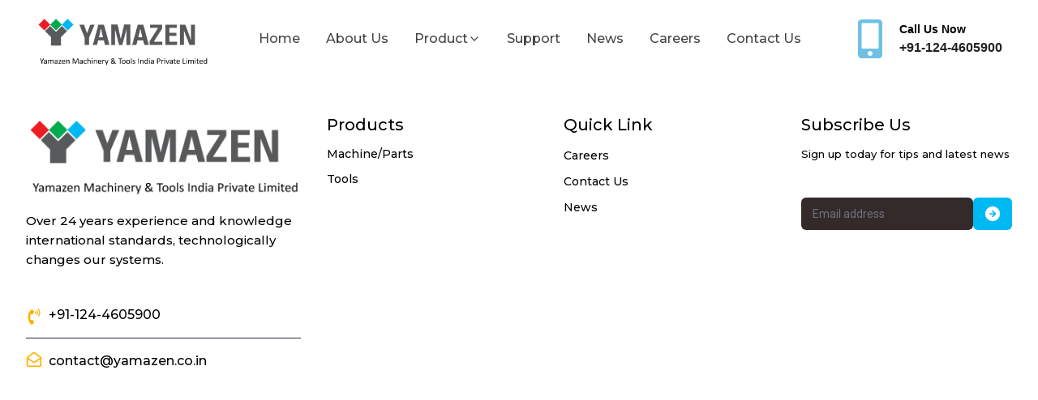

--- FILE ---
content_type: text/html; charset=utf-8
request_url: https://yamazen.co.in/faqs_category/about-company/
body_size: 542
content:
<!DOCTYPE html>
<html lang="en">
  <head>
    <meta charset="UTF-8" />
    <link rel="icon" type="image/svg+xml" href="/assets/cropped-logoy-2-2-32x32-DRSZRhAC.png" />
    <meta name="viewport" content="width=device-width, initial-scale=1.0" />
    <title>Yamazen Machinery & Tools India Private Limited</title>
    <script type="module" crossorigin src="/assets/index-BPBJDRZo.js"></script>
    <link rel="stylesheet" crossorigin href="/assets/index-CRL1RWQu.css">
  </head>
  <body>
    <div id="root"></div>
  </body>
</html>


--- FILE ---
content_type: application/javascript; charset=utf-8
request_url: https://yamazen.co.in/assets/index-BPBJDRZo.js
body_size: 146104
content:
var Vg=Object.defineProperty;var Gg=(r,n,s)=>n in r?Vg(r,n,{enumerable:!0,configurable:!0,writable:!0,value:s}):r[n]=s;var Yg=(r,n)=>()=>(n||r((n={exports:{}}).exports,n),n.exports);var hn=(r,n,s)=>Gg(r,typeof n!="symbol"?n+"":n,s);var ON=Yg((Tt,Ct)=>{function Wg(r,n){for(var s=0;s<n.length;s++){const a=n[s];if(typeof a!="string"&&!Array.isArray(a)){for(const o in a)if(o!=="default"&&!(o in r)){const u=Object.getOwnPropertyDescriptor(a,o);u&&Object.defineProperty(r,o,u.get?u:{enumerable:!0,get:()=>a[o]})}}}return Object.freeze(Object.defineProperty(r,Symbol.toStringTag,{value:"Module"}))}(function(){const n=document.createElement("link").relList;if(n&&n.supports&&n.supports("modulepreload"))return;for(const o of document.querySelectorAll('link[rel="modulepreload"]'))a(o);new MutationObserver(o=>{for(const u of o)if(u.type==="childList")for(const f of u.addedNodes)f.tagName==="LINK"&&f.rel==="modulepreload"&&a(f)}).observe(document,{childList:!0,subtree:!0});function s(o){const u={};return o.integrity&&(u.integrity=o.integrity),o.referrerPolicy&&(u.referrerPolicy=o.referrerPolicy),o.crossOrigin==="use-credentials"?u.credentials="include":o.crossOrigin==="anonymous"?u.credentials="omit":u.credentials="same-origin",u}function a(o){if(o.ep)return;o.ep=!0;const u=s(o);fetch(o.href,u)}})();function br(r){return r&&r.__esModule&&Object.prototype.hasOwnProperty.call(r,"default")?r.default:r}var Ho={exports:{}},qs={},Uo={exports:{}},we={};/**
 * @license React
 * react.production.min.js
 *
 * Copyright (c) Facebook, Inc. and its affiliates.
 *
 * This source code is licensed under the MIT license found in the
 * LICENSE file in the root directory of this source tree.
 */var Vf;function Kg(){if(Vf)return we;Vf=1;var r=Symbol.for("react.element"),n=Symbol.for("react.portal"),s=Symbol.for("react.fragment"),a=Symbol.for("react.strict_mode"),o=Symbol.for("react.profiler"),u=Symbol.for("react.provider"),f=Symbol.for("react.context"),m=Symbol.for("react.forward_ref"),p=Symbol.for("react.suspense"),x=Symbol.for("react.memo"),g=Symbol.for("react.lazy"),y=Symbol.iterator;function w(P){return P===null||typeof P!="object"?null:(P=y&&P[y]||P["@@iterator"],typeof P=="function"?P:null)}var S={isMounted:function(){return!1},enqueueForceUpdate:function(){},enqueueReplaceState:function(){},enqueueSetState:function(){}},N=Object.assign,T={};function O(P,D,pe){this.props=P,this.context=D,this.refs=T,this.updater=pe||S}O.prototype.isReactComponent={},O.prototype.setState=function(P,D){if(typeof P!="object"&&typeof P!="function"&&P!=null)throw Error("setState(...): takes an object of state variables to update or a function which returns an object of state variables.");this.updater.enqueueSetState(this,P,D,"setState")},O.prototype.forceUpdate=function(P){this.updater.enqueueForceUpdate(this,P,"forceUpdate")};function j(){}j.prototype=O.prototype;function _(P,D,pe){this.props=P,this.context=D,this.refs=T,this.updater=pe||S}var F=_.prototype=new j;F.constructor=_,N(F,O.prototype),F.isPureReactComponent=!0;var B=Array.isArray,A=Object.prototype.hasOwnProperty,$={current:null},W={key:!0,ref:!0,__self:!0,__source:!0};function Z(P,D,pe){var xe,ye={},je=null,Ce=null;if(D!=null)for(xe in D.ref!==void 0&&(Ce=D.ref),D.key!==void 0&&(je=""+D.key),D)A.call(D,xe)&&!W.hasOwnProperty(xe)&&(ye[xe]=D[xe]);var Ee=arguments.length-2;if(Ee===1)ye.children=pe;else if(1<Ee){for(var Ae=Array(Ee),rt=0;rt<Ee;rt++)Ae[rt]=arguments[rt+2];ye.children=Ae}if(P&&P.defaultProps)for(xe in Ee=P.defaultProps,Ee)ye[xe]===void 0&&(ye[xe]=Ee[xe]);return{$$typeof:r,type:P,key:je,ref:Ce,props:ye,_owner:$.current}}function J(P,D){return{$$typeof:r,type:P.type,key:D,ref:P.ref,props:P.props,_owner:P._owner}}function K(P){return typeof P=="object"&&P!==null&&P.$$typeof===r}function z(P){var D={"=":"=0",":":"=2"};return"$"+P.replace(/[=:]/g,function(pe){return D[pe]})}var X=/\/+/g;function G(P,D){return typeof P=="object"&&P!==null&&P.key!=null?z(""+P.key):D.toString(36)}function ae(P,D,pe,xe,ye){var je=typeof P;(je==="undefined"||je==="boolean")&&(P=null);var Ce=!1;if(P===null)Ce=!0;else switch(je){case"string":case"number":Ce=!0;break;case"object":switch(P.$$typeof){case r:case n:Ce=!0}}if(Ce)return Ce=P,ye=ye(Ce),P=xe===""?"."+G(Ce,0):xe,B(ye)?(pe="",P!=null&&(pe=P.replace(X,"$&/")+"/"),ae(ye,D,pe,"",function(rt){return rt})):ye!=null&&(K(ye)&&(ye=J(ye,pe+(!ye.key||Ce&&Ce.key===ye.key?"":(""+ye.key).replace(X,"$&/")+"/")+P)),D.push(ye)),1;if(Ce=0,xe=xe===""?".":xe+":",B(P))for(var Ee=0;Ee<P.length;Ee++){je=P[Ee];var Ae=xe+G(je,Ee);Ce+=ae(je,D,pe,Ae,ye)}else if(Ae=w(P),typeof Ae=="function")for(P=Ae.call(P),Ee=0;!(je=P.next()).done;)je=je.value,Ae=xe+G(je,Ee++),Ce+=ae(je,D,pe,Ae,ye);else if(je==="object")throw D=String(P),Error("Objects are not valid as a React child (found: "+(D==="[object Object]"?"object with keys {"+Object.keys(P).join(", ")+"}":D)+"). If you meant to render a collection of children, use an array instead.");return Ce}function he(P,D,pe){if(P==null)return P;var xe=[],ye=0;return ae(P,xe,"","",function(je){return D.call(pe,je,ye++)}),xe}function Ne(P){if(P._status===-1){var D=P._result;D=D(),D.then(function(pe){(P._status===0||P._status===-1)&&(P._status=1,P._result=pe)},function(pe){(P._status===0||P._status===-1)&&(P._status=2,P._result=pe)}),P._status===-1&&(P._status=0,P._result=D)}if(P._status===1)return P._result.default;throw P._result}var ve={current:null},H={transition:null},ee={ReactCurrentDispatcher:ve,ReactCurrentBatchConfig:H,ReactCurrentOwner:$};function q(){throw Error("act(...) is not supported in production builds of React.")}return we.Children={map:he,forEach:function(P,D,pe){he(P,function(){D.apply(this,arguments)},pe)},count:function(P){var D=0;return he(P,function(){D++}),D},toArray:function(P){return he(P,function(D){return D})||[]},only:function(P){if(!K(P))throw Error("React.Children.only expected to receive a single React element child.");return P}},we.Component=O,we.Fragment=s,we.Profiler=o,we.PureComponent=_,we.StrictMode=a,we.Suspense=p,we.__SECRET_INTERNALS_DO_NOT_USE_OR_YOU_WILL_BE_FIRED=ee,we.act=q,we.cloneElement=function(P,D,pe){if(P==null)throw Error("React.cloneElement(...): The argument must be a React element, but you passed "+P+".");var xe=N({},P.props),ye=P.key,je=P.ref,Ce=P._owner;if(D!=null){if(D.ref!==void 0&&(je=D.ref,Ce=$.current),D.key!==void 0&&(ye=""+D.key),P.type&&P.type.defaultProps)var Ee=P.type.defaultProps;for(Ae in D)A.call(D,Ae)&&!W.hasOwnProperty(Ae)&&(xe[Ae]=D[Ae]===void 0&&Ee!==void 0?Ee[Ae]:D[Ae])}var Ae=arguments.length-2;if(Ae===1)xe.children=pe;else if(1<Ae){Ee=Array(Ae);for(var rt=0;rt<Ae;rt++)Ee[rt]=arguments[rt+2];xe.children=Ee}return{$$typeof:r,type:P.type,key:ye,ref:je,props:xe,_owner:Ce}},we.createContext=function(P){return P={$$typeof:f,_currentValue:P,_currentValue2:P,_threadCount:0,Provider:null,Consumer:null,_defaultValue:null,_globalName:null},P.Provider={$$typeof:u,_context:P},P.Consumer=P},we.createElement=Z,we.createFactory=function(P){var D=Z.bind(null,P);return D.type=P,D},we.createRef=function(){return{current:null}},we.forwardRef=function(P){return{$$typeof:m,render:P}},we.isValidElement=K,we.lazy=function(P){return{$$typeof:g,_payload:{_status:-1,_result:P},_init:Ne}},we.memo=function(P,D){return{$$typeof:x,type:P,compare:D===void 0?null:D}},we.startTransition=function(P){var D=H.transition;H.transition={};try{P()}finally{H.transition=D}},we.unstable_act=q,we.useCallback=function(P,D){return ve.current.useCallback(P,D)},we.useContext=function(P){return ve.current.useContext(P)},we.useDebugValue=function(){},we.useDeferredValue=function(P){return ve.current.useDeferredValue(P)},we.useEffect=function(P,D){return ve.current.useEffect(P,D)},we.useId=function(){return ve.current.useId()},we.useImperativeHandle=function(P,D,pe){return ve.current.useImperativeHandle(P,D,pe)},we.useInsertionEffect=function(P,D){return ve.current.useInsertionEffect(P,D)},we.useLayoutEffect=function(P,D){return ve.current.useLayoutEffect(P,D)},we.useMemo=function(P,D){return ve.current.useMemo(P,D)},we.useReducer=function(P,D,pe){return ve.current.useReducer(P,D,pe)},we.useRef=function(P){return ve.current.useRef(P)},we.useState=function(P){return ve.current.useState(P)},we.useSyncExternalStore=function(P,D,pe){return ve.current.useSyncExternalStore(P,D,pe)},we.useTransition=function(){return ve.current.useTransition()},we.version="18.3.1",we}var Gf;function Dc(){return Gf||(Gf=1,Uo.exports=Kg()),Uo.exports}/**
 * @license React
 * react-jsx-runtime.production.min.js
 *
 * Copyright (c) Facebook, Inc. and its affiliates.
 *
 * This source code is licensed under the MIT license found in the
 * LICENSE file in the root directory of this source tree.
 */var Yf;function qg(){if(Yf)return qs;Yf=1;var r=Dc(),n=Symbol.for("react.element"),s=Symbol.for("react.fragment"),a=Object.prototype.hasOwnProperty,o=r.__SECRET_INTERNALS_DO_NOT_USE_OR_YOU_WILL_BE_FIRED.ReactCurrentOwner,u={key:!0,ref:!0,__self:!0,__source:!0};function f(m,p,x){var g,y={},w=null,S=null;x!==void 0&&(w=""+x),p.key!==void 0&&(w=""+p.key),p.ref!==void 0&&(S=p.ref);for(g in p)a.call(p,g)&&!u.hasOwnProperty(g)&&(y[g]=p[g]);if(m&&m.defaultProps)for(g in p=m.defaultProps,p)y[g]===void 0&&(y[g]=p[g]);return{$$typeof:n,type:m,key:w,ref:S,props:y,_owner:o.current}}return qs.Fragment=s,qs.jsx=f,qs.jsxs=f,qs}var Wf;function Xg(){return Wf||(Wf=1,Ho.exports=qg()),Ho.exports}var i=Xg(),E=Dc();const Pe=br(E),Qg=Wg({__proto__:null,default:Pe},[E]);var Ea={},Vo={exports:{}},xt={},Go={exports:{}},Yo={};/**
 * @license React
 * scheduler.production.min.js
 *
 * Copyright (c) Facebook, Inc. and its affiliates.
 *
 * This source code is licensed under the MIT license found in the
 * LICENSE file in the root directory of this source tree.
 */var Kf;function Zg(){return Kf||(Kf=1,function(r){function n(H,ee){var q=H.length;H.push(ee);e:for(;0<q;){var P=q-1>>>1,D=H[P];if(0<o(D,ee))H[P]=ee,H[q]=D,q=P;else break e}}function s(H){return H.length===0?null:H[0]}function a(H){if(H.length===0)return null;var ee=H[0],q=H.pop();if(q!==ee){H[0]=q;e:for(var P=0,D=H.length,pe=D>>>1;P<pe;){var xe=2*(P+1)-1,ye=H[xe],je=xe+1,Ce=H[je];if(0>o(ye,q))je<D&&0>o(Ce,ye)?(H[P]=Ce,H[je]=q,P=je):(H[P]=ye,H[xe]=q,P=xe);else if(je<D&&0>o(Ce,q))H[P]=Ce,H[je]=q,P=je;else break e}}return ee}function o(H,ee){var q=H.sortIndex-ee.sortIndex;return q!==0?q:H.id-ee.id}if(typeof performance=="object"&&typeof performance.now=="function"){var u=performance;r.unstable_now=function(){return u.now()}}else{var f=Date,m=f.now();r.unstable_now=function(){return f.now()-m}}var p=[],x=[],g=1,y=null,w=3,S=!1,N=!1,T=!1,O=typeof setTimeout=="function"?setTimeout:null,j=typeof clearTimeout=="function"?clearTimeout:null,_=typeof setImmediate<"u"?setImmediate:null;typeof navigator<"u"&&navigator.scheduling!==void 0&&navigator.scheduling.isInputPending!==void 0&&navigator.scheduling.isInputPending.bind(navigator.scheduling);function F(H){for(var ee=s(x);ee!==null;){if(ee.callback===null)a(x);else if(ee.startTime<=H)a(x),ee.sortIndex=ee.expirationTime,n(p,ee);else break;ee=s(x)}}function B(H){if(T=!1,F(H),!N)if(s(p)!==null)N=!0,Ne(A);else{var ee=s(x);ee!==null&&ve(B,ee.startTime-H)}}function A(H,ee){N=!1,T&&(T=!1,j(Z),Z=-1),S=!0;var q=w;try{for(F(ee),y=s(p);y!==null&&(!(y.expirationTime>ee)||H&&!z());){var P=y.callback;if(typeof P=="function"){y.callback=null,w=y.priorityLevel;var D=P(y.expirationTime<=ee);ee=r.unstable_now(),typeof D=="function"?y.callback=D:y===s(p)&&a(p),F(ee)}else a(p);y=s(p)}if(y!==null)var pe=!0;else{var xe=s(x);xe!==null&&ve(B,xe.startTime-ee),pe=!1}return pe}finally{y=null,w=q,S=!1}}var $=!1,W=null,Z=-1,J=5,K=-1;function z(){return!(r.unstable_now()-K<J)}function X(){if(W!==null){var H=r.unstable_now();K=H;var ee=!0;try{ee=W(!0,H)}finally{ee?G():($=!1,W=null)}}else $=!1}var G;if(typeof _=="function")G=function(){_(X)};else if(typeof MessageChannel<"u"){var ae=new MessageChannel,he=ae.port2;ae.port1.onmessage=X,G=function(){he.postMessage(null)}}else G=function(){O(X,0)};function Ne(H){W=H,$||($=!0,G())}function ve(H,ee){Z=O(function(){H(r.unstable_now())},ee)}r.unstable_IdlePriority=5,r.unstable_ImmediatePriority=1,r.unstable_LowPriority=4,r.unstable_NormalPriority=3,r.unstable_Profiling=null,r.unstable_UserBlockingPriority=2,r.unstable_cancelCallback=function(H){H.callback=null},r.unstable_continueExecution=function(){N||S||(N=!0,Ne(A))},r.unstable_forceFrameRate=function(H){0>H||125<H?console.error("forceFrameRate takes a positive int between 0 and 125, forcing frame rates higher than 125 fps is not supported"):J=0<H?Math.floor(1e3/H):5},r.unstable_getCurrentPriorityLevel=function(){return w},r.unstable_getFirstCallbackNode=function(){return s(p)},r.unstable_next=function(H){switch(w){case 1:case 2:case 3:var ee=3;break;default:ee=w}var q=w;w=ee;try{return H()}finally{w=q}},r.unstable_pauseExecution=function(){},r.unstable_requestPaint=function(){},r.unstable_runWithPriority=function(H,ee){switch(H){case 1:case 2:case 3:case 4:case 5:break;default:H=3}var q=w;w=H;try{return ee()}finally{w=q}},r.unstable_scheduleCallback=function(H,ee,q){var P=r.unstable_now();switch(typeof q=="object"&&q!==null?(q=q.delay,q=typeof q=="number"&&0<q?P+q:P):q=P,H){case 1:var D=-1;break;case 2:D=250;break;case 5:D=1073741823;break;case 4:D=1e4;break;default:D=5e3}return D=q+D,H={id:g++,callback:ee,priorityLevel:H,startTime:q,expirationTime:D,sortIndex:-1},q>P?(H.sortIndex=q,n(x,H),s(p)===null&&H===s(x)&&(T?(j(Z),Z=-1):T=!0,ve(B,q-P))):(H.sortIndex=D,n(p,H),N||S||(N=!0,Ne(A))),H},r.unstable_shouldYield=z,r.unstable_wrapCallback=function(H){var ee=w;return function(){var q=w;w=ee;try{return H.apply(this,arguments)}finally{w=q}}}}(Yo)),Yo}var qf;function Jg(){return qf||(qf=1,Go.exports=Zg()),Go.exports}/**
 * @license React
 * react-dom.production.min.js
 *
 * Copyright (c) Facebook, Inc. and its affiliates.
 *
 * This source code is licensed under the MIT license found in the
 * LICENSE file in the root directory of this source tree.
 */var Xf;function e0(){if(Xf)return xt;Xf=1;var r=Dc(),n=Jg();function s(e){for(var t="https://reactjs.org/docs/error-decoder.html?invariant="+e,l=1;l<arguments.length;l++)t+="&args[]="+encodeURIComponent(arguments[l]);return"Minified React error #"+e+"; visit "+t+" for the full message or use the non-minified dev environment for full errors and additional helpful warnings."}var a=new Set,o={};function u(e,t){f(e,t),f(e+"Capture",t)}function f(e,t){for(o[e]=t,e=0;e<t.length;e++)a.add(t[e])}var m=!(typeof window>"u"||typeof window.document>"u"||typeof window.document.createElement>"u"),p=Object.prototype.hasOwnProperty,x=/^[:A-Z_a-z\u00C0-\u00D6\u00D8-\u00F6\u00F8-\u02FF\u0370-\u037D\u037F-\u1FFF\u200C-\u200D\u2070-\u218F\u2C00-\u2FEF\u3001-\uD7FF\uF900-\uFDCF\uFDF0-\uFFFD][:A-Z_a-z\u00C0-\u00D6\u00D8-\u00F6\u00F8-\u02FF\u0370-\u037D\u037F-\u1FFF\u200C-\u200D\u2070-\u218F\u2C00-\u2FEF\u3001-\uD7FF\uF900-\uFDCF\uFDF0-\uFFFD\-.0-9\u00B7\u0300-\u036F\u203F-\u2040]*$/,g={},y={};function w(e){return p.call(y,e)?!0:p.call(g,e)?!1:x.test(e)?y[e]=!0:(g[e]=!0,!1)}function S(e,t,l,c){if(l!==null&&l.type===0)return!1;switch(typeof t){case"function":case"symbol":return!0;case"boolean":return c?!1:l!==null?!l.acceptsBooleans:(e=e.toLowerCase().slice(0,5),e!=="data-"&&e!=="aria-");default:return!1}}function N(e,t,l,c){if(t===null||typeof t>"u"||S(e,t,l,c))return!0;if(c)return!1;if(l!==null)switch(l.type){case 3:return!t;case 4:return t===!1;case 5:return isNaN(t);case 6:return isNaN(t)||1>t}return!1}function T(e,t,l,c,d,h,v){this.acceptsBooleans=t===2||t===3||t===4,this.attributeName=c,this.attributeNamespace=d,this.mustUseProperty=l,this.propertyName=e,this.type=t,this.sanitizeURL=h,this.removeEmptyString=v}var O={};"children dangerouslySetInnerHTML defaultValue defaultChecked innerHTML suppressContentEditableWarning suppressHydrationWarning style".split(" ").forEach(function(e){O[e]=new T(e,0,!1,e,null,!1,!1)}),[["acceptCharset","accept-charset"],["className","class"],["htmlFor","for"],["httpEquiv","http-equiv"]].forEach(function(e){var t=e[0];O[t]=new T(t,1,!1,e[1],null,!1,!1)}),["contentEditable","draggable","spellCheck","value"].forEach(function(e){O[e]=new T(e,2,!1,e.toLowerCase(),null,!1,!1)}),["autoReverse","externalResourcesRequired","focusable","preserveAlpha"].forEach(function(e){O[e]=new T(e,2,!1,e,null,!1,!1)}),"allowFullScreen async autoFocus autoPlay controls default defer disabled disablePictureInPicture disableRemotePlayback formNoValidate hidden loop noModule noValidate open playsInline readOnly required reversed scoped seamless itemScope".split(" ").forEach(function(e){O[e]=new T(e,3,!1,e.toLowerCase(),null,!1,!1)}),["checked","multiple","muted","selected"].forEach(function(e){O[e]=new T(e,3,!0,e,null,!1,!1)}),["capture","download"].forEach(function(e){O[e]=new T(e,4,!1,e,null,!1,!1)}),["cols","rows","size","span"].forEach(function(e){O[e]=new T(e,6,!1,e,null,!1,!1)}),["rowSpan","start"].forEach(function(e){O[e]=new T(e,5,!1,e.toLowerCase(),null,!1,!1)});var j=/[\-:]([a-z])/g;function _(e){return e[1].toUpperCase()}"accent-height alignment-baseline arabic-form baseline-shift cap-height clip-path clip-rule color-interpolation color-interpolation-filters color-profile color-rendering dominant-baseline enable-background fill-opacity fill-rule flood-color flood-opacity font-family font-size font-size-adjust font-stretch font-style font-variant font-weight glyph-name glyph-orientation-horizontal glyph-orientation-vertical horiz-adv-x horiz-origin-x image-rendering letter-spacing lighting-color marker-end marker-mid marker-start overline-position overline-thickness paint-order panose-1 pointer-events rendering-intent shape-rendering stop-color stop-opacity strikethrough-position strikethrough-thickness stroke-dasharray stroke-dashoffset stroke-linecap stroke-linejoin stroke-miterlimit stroke-opacity stroke-width text-anchor text-decoration text-rendering underline-position underline-thickness unicode-bidi unicode-range units-per-em v-alphabetic v-hanging v-ideographic v-mathematical vector-effect vert-adv-y vert-origin-x vert-origin-y word-spacing writing-mode xmlns:xlink x-height".split(" ").forEach(function(e){var t=e.replace(j,_);O[t]=new T(t,1,!1,e,null,!1,!1)}),"xlink:actuate xlink:arcrole xlink:role xlink:show xlink:title xlink:type".split(" ").forEach(function(e){var t=e.replace(j,_);O[t]=new T(t,1,!1,e,"http://www.w3.org/1999/xlink",!1,!1)}),["xml:base","xml:lang","xml:space"].forEach(function(e){var t=e.replace(j,_);O[t]=new T(t,1,!1,e,"http://www.w3.org/XML/1998/namespace",!1,!1)}),["tabIndex","crossOrigin"].forEach(function(e){O[e]=new T(e,1,!1,e.toLowerCase(),null,!1,!1)}),O.xlinkHref=new T("xlinkHref",1,!1,"xlink:href","http://www.w3.org/1999/xlink",!0,!1),["src","href","action","formAction"].forEach(function(e){O[e]=new T(e,1,!1,e.toLowerCase(),null,!0,!0)});function F(e,t,l,c){var d=O.hasOwnProperty(t)?O[t]:null;(d!==null?d.type!==0:c||!(2<t.length)||t[0]!=="o"&&t[0]!=="O"||t[1]!=="n"&&t[1]!=="N")&&(N(t,l,d,c)&&(l=null),c||d===null?w(t)&&(l===null?e.removeAttribute(t):e.setAttribute(t,""+l)):d.mustUseProperty?e[d.propertyName]=l===null?d.type===3?!1:"":l:(t=d.attributeName,c=d.attributeNamespace,l===null?e.removeAttribute(t):(d=d.type,l=d===3||d===4&&l===!0?"":""+l,c?e.setAttributeNS(c,t,l):e.setAttribute(t,l))))}var B=r.__SECRET_INTERNALS_DO_NOT_USE_OR_YOU_WILL_BE_FIRED,A=Symbol.for("react.element"),$=Symbol.for("react.portal"),W=Symbol.for("react.fragment"),Z=Symbol.for("react.strict_mode"),J=Symbol.for("react.profiler"),K=Symbol.for("react.provider"),z=Symbol.for("react.context"),X=Symbol.for("react.forward_ref"),G=Symbol.for("react.suspense"),ae=Symbol.for("react.suspense_list"),he=Symbol.for("react.memo"),Ne=Symbol.for("react.lazy"),ve=Symbol.for("react.offscreen"),H=Symbol.iterator;function ee(e){return e===null||typeof e!="object"?null:(e=H&&e[H]||e["@@iterator"],typeof e=="function"?e:null)}var q=Object.assign,P;function D(e){if(P===void 0)try{throw Error()}catch(l){var t=l.stack.trim().match(/\n( *(at )?)/);P=t&&t[1]||""}return`
`+P+e}var pe=!1;function xe(e,t){if(!e||pe)return"";pe=!0;var l=Error.prepareStackTrace;Error.prepareStackTrace=void 0;try{if(t)if(t=function(){throw Error()},Object.defineProperty(t.prototype,"props",{set:function(){throw Error()}}),typeof Reflect=="object"&&Reflect.construct){try{Reflect.construct(t,[])}catch(R){var c=R}Reflect.construct(e,[],t)}else{try{t.call()}catch(R){c=R}e.call(t.prototype)}else{try{throw Error()}catch(R){c=R}e()}}catch(R){if(R&&c&&typeof R.stack=="string"){for(var d=R.stack.split(`
`),h=c.stack.split(`
`),v=d.length-1,b=h.length-1;1<=v&&0<=b&&d[v]!==h[b];)b--;for(;1<=v&&0<=b;v--,b--)if(d[v]!==h[b]){if(v!==1||b!==1)do if(v--,b--,0>b||d[v]!==h[b]){var C=`
`+d[v].replace(" at new "," at ");return e.displayName&&C.includes("<anonymous>")&&(C=C.replace("<anonymous>",e.displayName)),C}while(1<=v&&0<=b);break}}}finally{pe=!1,Error.prepareStackTrace=l}return(e=e?e.displayName||e.name:"")?D(e):""}function ye(e){switch(e.tag){case 5:return D(e.type);case 16:return D("Lazy");case 13:return D("Suspense");case 19:return D("SuspenseList");case 0:case 2:case 15:return e=xe(e.type,!1),e;case 11:return e=xe(e.type.render,!1),e;case 1:return e=xe(e.type,!0),e;default:return""}}function je(e){if(e==null)return null;if(typeof e=="function")return e.displayName||e.name||null;if(typeof e=="string")return e;switch(e){case W:return"Fragment";case $:return"Portal";case J:return"Profiler";case Z:return"StrictMode";case G:return"Suspense";case ae:return"SuspenseList"}if(typeof e=="object")switch(e.$$typeof){case z:return(e.displayName||"Context")+".Consumer";case K:return(e._context.displayName||"Context")+".Provider";case X:var t=e.render;return e=e.displayName,e||(e=t.displayName||t.name||"",e=e!==""?"ForwardRef("+e+")":"ForwardRef"),e;case he:return t=e.displayName||null,t!==null?t:je(e.type)||"Memo";case Ne:t=e._payload,e=e._init;try{return je(e(t))}catch{}}return null}function Ce(e){var t=e.type;switch(e.tag){case 24:return"Cache";case 9:return(t.displayName||"Context")+".Consumer";case 10:return(t._context.displayName||"Context")+".Provider";case 18:return"DehydratedFragment";case 11:return e=t.render,e=e.displayName||e.name||"",t.displayName||(e!==""?"ForwardRef("+e+")":"ForwardRef");case 7:return"Fragment";case 5:return t;case 4:return"Portal";case 3:return"Root";case 6:return"Text";case 16:return je(t);case 8:return t===Z?"StrictMode":"Mode";case 22:return"Offscreen";case 12:return"Profiler";case 21:return"Scope";case 13:return"Suspense";case 19:return"SuspenseList";case 25:return"TracingMarker";case 1:case 0:case 17:case 2:case 14:case 15:if(typeof t=="function")return t.displayName||t.name||null;if(typeof t=="string")return t}return null}function Ee(e){switch(typeof e){case"boolean":case"number":case"string":case"undefined":return e;case"object":return e;default:return""}}function Ae(e){var t=e.type;return(e=e.nodeName)&&e.toLowerCase()==="input"&&(t==="checkbox"||t==="radio")}function rt(e){var t=Ae(e)?"checked":"value",l=Object.getOwnPropertyDescriptor(e.constructor.prototype,t),c=""+e[t];if(!e.hasOwnProperty(t)&&typeof l<"u"&&typeof l.get=="function"&&typeof l.set=="function"){var d=l.get,h=l.set;return Object.defineProperty(e,t,{configurable:!0,get:function(){return d.call(this)},set:function(v){c=""+v,h.call(this,v)}}),Object.defineProperty(e,t,{enumerable:l.enumerable}),{getValue:function(){return c},setValue:function(v){c=""+v},stopTracking:function(){e._valueTracker=null,delete e[t]}}}}function bn(e){e._valueTracker||(e._valueTracker=rt(e))}function pi(e){if(!e)return!1;var t=e._valueTracker;if(!t)return!0;var l=t.getValue(),c="";return e&&(c=Ae(e)?e.checked?"true":"false":e.value),e=c,e!==l?(t.setValue(e),!0):!1}function Zn(e){if(e=e||(typeof document<"u"?document:void 0),typeof e>"u")return null;try{return e.activeElement||e.body}catch{return e.body}}function us(e,t){var l=t.checked;return q({},t,{defaultChecked:void 0,defaultValue:void 0,value:void 0,checked:l??e._wrapperState.initialChecked})}function mi(e,t){var l=t.defaultValue==null?"":t.defaultValue,c=t.checked!=null?t.checked:t.defaultChecked;l=Ee(t.value!=null?t.value:l),e._wrapperState={initialChecked:c,initialValue:l,controlled:t.type==="checkbox"||t.type==="radio"?t.checked!=null:t.value!=null}}function hi(e,t){t=t.checked,t!=null&&F(e,"checked",t,!1)}function ds(e,t){hi(e,t);var l=Ee(t.value),c=t.type;if(l!=null)c==="number"?(l===0&&e.value===""||e.value!=l)&&(e.value=""+l):e.value!==""+l&&(e.value=""+l);else if(c==="submit"||c==="reset"){e.removeAttribute("value");return}t.hasOwnProperty("value")?Jn(e,t.type,l):t.hasOwnProperty("defaultValue")&&Jn(e,t.type,Ee(t.defaultValue)),t.checked==null&&t.defaultChecked!=null&&(e.defaultChecked=!!t.defaultChecked)}function xi(e,t,l){if(t.hasOwnProperty("value")||t.hasOwnProperty("defaultValue")){var c=t.type;if(!(c!=="submit"&&c!=="reset"||t.value!==void 0&&t.value!==null))return;t=""+e._wrapperState.initialValue,l||t===e.value||(e.value=t),e.defaultValue=t}l=e.name,l!==""&&(e.name=""),e.defaultChecked=!!e._wrapperState.initialChecked,l!==""&&(e.name=l)}function Jn(e,t,l){(t!=="number"||Zn(e.ownerDocument)!==e)&&(l==null?e.defaultValue=""+e._wrapperState.initialValue:e.defaultValue!==""+l&&(e.defaultValue=""+l))}var er=Array.isArray;function Sn(e,t,l,c){if(e=e.options,t){t={};for(var d=0;d<l.length;d++)t["$"+l[d]]=!0;for(l=0;l<e.length;l++)d=t.hasOwnProperty("$"+e[l].value),e[l].selected!==d&&(e[l].selected=d),d&&c&&(e[l].defaultSelected=!0)}else{for(l=""+Ee(l),t=null,d=0;d<e.length;d++){if(e[d].value===l){e[d].selected=!0,c&&(e[d].defaultSelected=!0);return}t!==null||e[d].disabled||(t=e[d])}t!==null&&(t.selected=!0)}}function L(e,t){if(t.dangerouslySetInnerHTML!=null)throw Error(s(91));return q({},t,{value:void 0,defaultValue:void 0,children:""+e._wrapperState.initialValue})}function ne(e,t){var l=t.value;if(l==null){if(l=t.children,t=t.defaultValue,l!=null){if(t!=null)throw Error(s(92));if(er(l)){if(1<l.length)throw Error(s(93));l=l[0]}t=l}t==null&&(t=""),l=t}e._wrapperState={initialValue:Ee(l)}}function oe(e,t){var l=Ee(t.value),c=Ee(t.defaultValue);l!=null&&(l=""+l,l!==e.value&&(e.value=l),t.defaultValue==null&&e.defaultValue!==l&&(e.defaultValue=l)),c!=null&&(e.defaultValue=""+c)}function ce(e){var t=e.textContent;t===e._wrapperState.initialValue&&t!==""&&t!==null&&(e.value=t)}function ge(e){switch(e){case"svg":return"http://www.w3.org/2000/svg";case"math":return"http://www.w3.org/1998/Math/MathML";default:return"http://www.w3.org/1999/xhtml"}}function be(e,t){return e==null||e==="http://www.w3.org/1999/xhtml"?ge(t):e==="http://www.w3.org/2000/svg"&&t==="foreignObject"?"http://www.w3.org/1999/xhtml":e}var Ye,kt=function(e){return typeof MSApp<"u"&&MSApp.execUnsafeLocalFunction?function(t,l,c,d){MSApp.execUnsafeLocalFunction(function(){return e(t,l,c,d)})}:e}(function(e,t){if(e.namespaceURI!=="http://www.w3.org/2000/svg"||"innerHTML"in e)e.innerHTML=t;else{for(Ye=Ye||document.createElement("div"),Ye.innerHTML="<svg>"+t.valueOf().toString()+"</svg>",t=Ye.firstChild;e.firstChild;)e.removeChild(e.firstChild);for(;t.firstChild;)e.appendChild(t.firstChild)}});function sn(e,t){if(t){var l=e.firstChild;if(l&&l===e.lastChild&&l.nodeType===3){l.nodeValue=t;return}}e.textContent=t}var an={animationIterationCount:!0,aspectRatio:!0,borderImageOutset:!0,borderImageSlice:!0,borderImageWidth:!0,boxFlex:!0,boxFlexGroup:!0,boxOrdinalGroup:!0,columnCount:!0,columns:!0,flex:!0,flexGrow:!0,flexPositive:!0,flexShrink:!0,flexNegative:!0,flexOrder:!0,gridArea:!0,gridRow:!0,gridRowEnd:!0,gridRowSpan:!0,gridRowStart:!0,gridColumn:!0,gridColumnEnd:!0,gridColumnSpan:!0,gridColumnStart:!0,fontWeight:!0,lineClamp:!0,lineHeight:!0,opacity:!0,order:!0,orphans:!0,tabSize:!0,widows:!0,zIndex:!0,zoom:!0,fillOpacity:!0,floodOpacity:!0,stopOpacity:!0,strokeDasharray:!0,strokeDashoffset:!0,strokeMiterlimit:!0,strokeOpacity:!0,strokeWidth:!0},Za=["Webkit","ms","Moz","O"];Object.keys(an).forEach(function(e){Za.forEach(function(t){t=t+e.charAt(0).toUpperCase()+e.substring(1),an[t]=an[e]})});function fs(e,t,l){return t==null||typeof t=="boolean"||t===""?"":l||typeof t!="number"||t===0||an.hasOwnProperty(e)&&an[e]?(""+t).trim():t+"px"}function gi(e,t){e=e.style;for(var l in t)if(t.hasOwnProperty(l)){var c=l.indexOf("--")===0,d=fs(l,t[l],c);l==="float"&&(l="cssFloat"),c?e.setProperty(l,d):e[l]=d}}var qh=q({menuitem:!0},{area:!0,base:!0,br:!0,col:!0,embed:!0,hr:!0,img:!0,input:!0,keygen:!0,link:!0,meta:!0,param:!0,source:!0,track:!0,wbr:!0});function Ja(e,t){if(t){if(qh[e]&&(t.children!=null||t.dangerouslySetInnerHTML!=null))throw Error(s(137,e));if(t.dangerouslySetInnerHTML!=null){if(t.children!=null)throw Error(s(60));if(typeof t.dangerouslySetInnerHTML!="object"||!("__html"in t.dangerouslySetInnerHTML))throw Error(s(61))}if(t.style!=null&&typeof t.style!="object")throw Error(s(62))}}function el(e,t){if(e.indexOf("-")===-1)return typeof t.is=="string";switch(e){case"annotation-xml":case"color-profile":case"font-face":case"font-face-src":case"font-face-uri":case"font-face-format":case"font-face-name":case"missing-glyph":return!1;default:return!0}}var tl=null;function nl(e){return e=e.target||e.srcElement||window,e.correspondingUseElement&&(e=e.correspondingUseElement),e.nodeType===3?e.parentNode:e}var rl=null,Pr=null,Ar=null;function au(e){if(e=Ms(e)){if(typeof rl!="function")throw Error(s(280));var t=e.stateNode;t&&(t=$i(t),rl(e.stateNode,e.type,t))}}function lu(e){Pr?Ar?Ar.push(e):Ar=[e]:Pr=e}function ou(){if(Pr){var e=Pr,t=Ar;if(Ar=Pr=null,au(e),t)for(e=0;e<t.length;e++)au(t[e])}}function cu(e,t){return e(t)}function uu(){}var sl=!1;function du(e,t,l){if(sl)return e(t,l);sl=!0;try{return cu(e,t,l)}finally{sl=!1,(Pr!==null||Ar!==null)&&(uu(),ou())}}function ps(e,t){var l=e.stateNode;if(l===null)return null;var c=$i(l);if(c===null)return null;l=c[t];e:switch(t){case"onClick":case"onClickCapture":case"onDoubleClick":case"onDoubleClickCapture":case"onMouseDown":case"onMouseDownCapture":case"onMouseMove":case"onMouseMoveCapture":case"onMouseUp":case"onMouseUpCapture":case"onMouseEnter":(c=!c.disabled)||(e=e.type,c=!(e==="button"||e==="input"||e==="select"||e==="textarea")),e=!c;break e;default:e=!1}if(e)return null;if(l&&typeof l!="function")throw Error(s(231,t,typeof l));return l}var il=!1;if(m)try{var ms={};Object.defineProperty(ms,"passive",{get:function(){il=!0}}),window.addEventListener("test",ms,ms),window.removeEventListener("test",ms,ms)}catch{il=!1}function Xh(e,t,l,c,d,h,v,b,C){var R=Array.prototype.slice.call(arguments,3);try{t.apply(l,R)}catch(V){this.onError(V)}}var hs=!1,vi=null,yi=!1,al=null,Qh={onError:function(e){hs=!0,vi=e}};function Zh(e,t,l,c,d,h,v,b,C){hs=!1,vi=null,Xh.apply(Qh,arguments)}function Jh(e,t,l,c,d,h,v,b,C){if(Zh.apply(this,arguments),hs){if(hs){var R=vi;hs=!1,vi=null}else throw Error(s(198));yi||(yi=!0,al=R)}}function tr(e){var t=e,l=e;if(e.alternate)for(;t.return;)t=t.return;else{e=t;do t=e,(t.flags&4098)!==0&&(l=t.return),e=t.return;while(e)}return t.tag===3?l:null}function fu(e){if(e.tag===13){var t=e.memoizedState;if(t===null&&(e=e.alternate,e!==null&&(t=e.memoizedState)),t!==null)return t.dehydrated}return null}function pu(e){if(tr(e)!==e)throw Error(s(188))}function ex(e){var t=e.alternate;if(!t){if(t=tr(e),t===null)throw Error(s(188));return t!==e?null:e}for(var l=e,c=t;;){var d=l.return;if(d===null)break;var h=d.alternate;if(h===null){if(c=d.return,c!==null){l=c;continue}break}if(d.child===h.child){for(h=d.child;h;){if(h===l)return pu(d),e;if(h===c)return pu(d),t;h=h.sibling}throw Error(s(188))}if(l.return!==c.return)l=d,c=h;else{for(var v=!1,b=d.child;b;){if(b===l){v=!0,l=d,c=h;break}if(b===c){v=!0,c=d,l=h;break}b=b.sibling}if(!v){for(b=h.child;b;){if(b===l){v=!0,l=h,c=d;break}if(b===c){v=!0,c=h,l=d;break}b=b.sibling}if(!v)throw Error(s(189))}}if(l.alternate!==c)throw Error(s(190))}if(l.tag!==3)throw Error(s(188));return l.stateNode.current===l?e:t}function mu(e){return e=ex(e),e!==null?hu(e):null}function hu(e){if(e.tag===5||e.tag===6)return e;for(e=e.child;e!==null;){var t=hu(e);if(t!==null)return t;e=e.sibling}return null}var xu=n.unstable_scheduleCallback,gu=n.unstable_cancelCallback,tx=n.unstable_shouldYield,nx=n.unstable_requestPaint,Ve=n.unstable_now,rx=n.unstable_getCurrentPriorityLevel,ll=n.unstable_ImmediatePriority,vu=n.unstable_UserBlockingPriority,wi=n.unstable_NormalPriority,sx=n.unstable_LowPriority,yu=n.unstable_IdlePriority,ji=null,Kt=null;function ix(e){if(Kt&&typeof Kt.onCommitFiberRoot=="function")try{Kt.onCommitFiberRoot(ji,e,void 0,(e.current.flags&128)===128)}catch{}}var zt=Math.clz32?Math.clz32:ox,ax=Math.log,lx=Math.LN2;function ox(e){return e>>>=0,e===0?32:31-(ax(e)/lx|0)|0}var bi=64,Si=4194304;function xs(e){switch(e&-e){case 1:return 1;case 2:return 2;case 4:return 4;case 8:return 8;case 16:return 16;case 32:return 32;case 64:case 128:case 256:case 512:case 1024:case 2048:case 4096:case 8192:case 16384:case 32768:case 65536:case 131072:case 262144:case 524288:case 1048576:case 2097152:return e&4194240;case 4194304:case 8388608:case 16777216:case 33554432:case 67108864:return e&130023424;case 134217728:return 134217728;case 268435456:return 268435456;case 536870912:return 536870912;case 1073741824:return 1073741824;default:return e}}function Ni(e,t){var l=e.pendingLanes;if(l===0)return 0;var c=0,d=e.suspendedLanes,h=e.pingedLanes,v=l&268435455;if(v!==0){var b=v&~d;b!==0?c=xs(b):(h&=v,h!==0&&(c=xs(h)))}else v=l&~d,v!==0?c=xs(v):h!==0&&(c=xs(h));if(c===0)return 0;if(t!==0&&t!==c&&(t&d)===0&&(d=c&-c,h=t&-t,d>=h||d===16&&(h&4194240)!==0))return t;if((c&4)!==0&&(c|=l&16),t=e.entangledLanes,t!==0)for(e=e.entanglements,t&=c;0<t;)l=31-zt(t),d=1<<l,c|=e[l],t&=~d;return c}function cx(e,t){switch(e){case 1:case 2:case 4:return t+250;case 8:case 16:case 32:case 64:case 128:case 256:case 512:case 1024:case 2048:case 4096:case 8192:case 16384:case 32768:case 65536:case 131072:case 262144:case 524288:case 1048576:case 2097152:return t+5e3;case 4194304:case 8388608:case 16777216:case 33554432:case 67108864:return-1;case 134217728:case 268435456:case 536870912:case 1073741824:return-1;default:return-1}}function ux(e,t){for(var l=e.suspendedLanes,c=e.pingedLanes,d=e.expirationTimes,h=e.pendingLanes;0<h;){var v=31-zt(h),b=1<<v,C=d[v];C===-1?((b&l)===0||(b&c)!==0)&&(d[v]=cx(b,t)):C<=t&&(e.expiredLanes|=b),h&=~b}}function ol(e){return e=e.pendingLanes&-1073741825,e!==0?e:e&1073741824?1073741824:0}function wu(){var e=bi;return bi<<=1,(bi&4194240)===0&&(bi=64),e}function cl(e){for(var t=[],l=0;31>l;l++)t.push(e);return t}function gs(e,t,l){e.pendingLanes|=t,t!==536870912&&(e.suspendedLanes=0,e.pingedLanes=0),e=e.eventTimes,t=31-zt(t),e[t]=l}function dx(e,t){var l=e.pendingLanes&~t;e.pendingLanes=t,e.suspendedLanes=0,e.pingedLanes=0,e.expiredLanes&=t,e.mutableReadLanes&=t,e.entangledLanes&=t,t=e.entanglements;var c=e.eventTimes;for(e=e.expirationTimes;0<l;){var d=31-zt(l),h=1<<d;t[d]=0,c[d]=-1,e[d]=-1,l&=~h}}function ul(e,t){var l=e.entangledLanes|=t;for(e=e.entanglements;l;){var c=31-zt(l),d=1<<c;d&t|e[c]&t&&(e[c]|=t),l&=~d}}var Oe=0;function ju(e){return e&=-e,1<e?4<e?(e&268435455)!==0?16:536870912:4:1}var bu,dl,Su,Nu,Eu,fl=!1,Ei=[],Nn=null,En=null,Tn=null,vs=new Map,ys=new Map,Cn=[],fx="mousedown mouseup touchcancel touchend touchstart auxclick dblclick pointercancel pointerdown pointerup dragend dragstart drop compositionend compositionstart keydown keypress keyup input textInput copy cut paste click change contextmenu reset submit".split(" ");function Tu(e,t){switch(e){case"focusin":case"focusout":Nn=null;break;case"dragenter":case"dragleave":En=null;break;case"mouseover":case"mouseout":Tn=null;break;case"pointerover":case"pointerout":vs.delete(t.pointerId);break;case"gotpointercapture":case"lostpointercapture":ys.delete(t.pointerId)}}function ws(e,t,l,c,d,h){return e===null||e.nativeEvent!==h?(e={blockedOn:t,domEventName:l,eventSystemFlags:c,nativeEvent:h,targetContainers:[d]},t!==null&&(t=Ms(t),t!==null&&dl(t)),e):(e.eventSystemFlags|=c,t=e.targetContainers,d!==null&&t.indexOf(d)===-1&&t.push(d),e)}function px(e,t,l,c,d){switch(t){case"focusin":return Nn=ws(Nn,e,t,l,c,d),!0;case"dragenter":return En=ws(En,e,t,l,c,d),!0;case"mouseover":return Tn=ws(Tn,e,t,l,c,d),!0;case"pointerover":var h=d.pointerId;return vs.set(h,ws(vs.get(h)||null,e,t,l,c,d)),!0;case"gotpointercapture":return h=d.pointerId,ys.set(h,ws(ys.get(h)||null,e,t,l,c,d)),!0}return!1}function Cu(e){var t=nr(e.target);if(t!==null){var l=tr(t);if(l!==null){if(t=l.tag,t===13){if(t=fu(l),t!==null){e.blockedOn=t,Eu(e.priority,function(){Su(l)});return}}else if(t===3&&l.stateNode.current.memoizedState.isDehydrated){e.blockedOn=l.tag===3?l.stateNode.containerInfo:null;return}}}e.blockedOn=null}function Ti(e){if(e.blockedOn!==null)return!1;for(var t=e.targetContainers;0<t.length;){var l=ml(e.domEventName,e.eventSystemFlags,t[0],e.nativeEvent);if(l===null){l=e.nativeEvent;var c=new l.constructor(l.type,l);tl=c,l.target.dispatchEvent(c),tl=null}else return t=Ms(l),t!==null&&dl(t),e.blockedOn=l,!1;t.shift()}return!0}function ku(e,t,l){Ti(e)&&l.delete(t)}function mx(){fl=!1,Nn!==null&&Ti(Nn)&&(Nn=null),En!==null&&Ti(En)&&(En=null),Tn!==null&&Ti(Tn)&&(Tn=null),vs.forEach(ku),ys.forEach(ku)}function js(e,t){e.blockedOn===t&&(e.blockedOn=null,fl||(fl=!0,n.unstable_scheduleCallback(n.unstable_NormalPriority,mx)))}function bs(e){function t(d){return js(d,e)}if(0<Ei.length){js(Ei[0],e);for(var l=1;l<Ei.length;l++){var c=Ei[l];c.blockedOn===e&&(c.blockedOn=null)}}for(Nn!==null&&js(Nn,e),En!==null&&js(En,e),Tn!==null&&js(Tn,e),vs.forEach(t),ys.forEach(t),l=0;l<Cn.length;l++)c=Cn[l],c.blockedOn===e&&(c.blockedOn=null);for(;0<Cn.length&&(l=Cn[0],l.blockedOn===null);)Cu(l),l.blockedOn===null&&Cn.shift()}var _r=B.ReactCurrentBatchConfig,Ci=!0;function hx(e,t,l,c){var d=Oe,h=_r.transition;_r.transition=null;try{Oe=1,pl(e,t,l,c)}finally{Oe=d,_r.transition=h}}function xx(e,t,l,c){var d=Oe,h=_r.transition;_r.transition=null;try{Oe=4,pl(e,t,l,c)}finally{Oe=d,_r.transition=h}}function pl(e,t,l,c){if(Ci){var d=ml(e,t,l,c);if(d===null)Al(e,t,c,ki,l),Tu(e,c);else if(px(d,e,t,l,c))c.stopPropagation();else if(Tu(e,c),t&4&&-1<fx.indexOf(e)){for(;d!==null;){var h=Ms(d);if(h!==null&&bu(h),h=ml(e,t,l,c),h===null&&Al(e,t,c,ki,l),h===d)break;d=h}d!==null&&c.stopPropagation()}else Al(e,t,c,null,l)}}var ki=null;function ml(e,t,l,c){if(ki=null,e=nl(c),e=nr(e),e!==null)if(t=tr(e),t===null)e=null;else if(l=t.tag,l===13){if(e=fu(t),e!==null)return e;e=null}else if(l===3){if(t.stateNode.current.memoizedState.isDehydrated)return t.tag===3?t.stateNode.containerInfo:null;e=null}else t!==e&&(e=null);return ki=e,null}function Ou(e){switch(e){case"cancel":case"click":case"close":case"contextmenu":case"copy":case"cut":case"auxclick":case"dblclick":case"dragend":case"dragstart":case"drop":case"focusin":case"focusout":case"input":case"invalid":case"keydown":case"keypress":case"keyup":case"mousedown":case"mouseup":case"paste":case"pause":case"play":case"pointercancel":case"pointerdown":case"pointerup":case"ratechange":case"reset":case"resize":case"seeked":case"submit":case"touchcancel":case"touchend":case"touchstart":case"volumechange":case"change":case"selectionchange":case"textInput":case"compositionstart":case"compositionend":case"compositionupdate":case"beforeblur":case"afterblur":case"beforeinput":case"blur":case"fullscreenchange":case"focus":case"hashchange":case"popstate":case"select":case"selectstart":return 1;case"drag":case"dragenter":case"dragexit":case"dragleave":case"dragover":case"mousemove":case"mouseout":case"mouseover":case"pointermove":case"pointerout":case"pointerover":case"scroll":case"toggle":case"touchmove":case"wheel":case"mouseenter":case"mouseleave":case"pointerenter":case"pointerleave":return 4;case"message":switch(rx()){case ll:return 1;case vu:return 4;case wi:case sx:return 16;case yu:return 536870912;default:return 16}default:return 16}}var kn=null,hl=null,Oi=null;function Pu(){if(Oi)return Oi;var e,t=hl,l=t.length,c,d="value"in kn?kn.value:kn.textContent,h=d.length;for(e=0;e<l&&t[e]===d[e];e++);var v=l-e;for(c=1;c<=v&&t[l-c]===d[h-c];c++);return Oi=d.slice(e,1<c?1-c:void 0)}function Pi(e){var t=e.keyCode;return"charCode"in e?(e=e.charCode,e===0&&t===13&&(e=13)):e=t,e===10&&(e=13),32<=e||e===13?e:0}function Ai(){return!0}function Au(){return!1}function yt(e){function t(l,c,d,h,v){this._reactName=l,this._targetInst=d,this.type=c,this.nativeEvent=h,this.target=v,this.currentTarget=null;for(var b in e)e.hasOwnProperty(b)&&(l=e[b],this[b]=l?l(h):h[b]);return this.isDefaultPrevented=(h.defaultPrevented!=null?h.defaultPrevented:h.returnValue===!1)?Ai:Au,this.isPropagationStopped=Au,this}return q(t.prototype,{preventDefault:function(){this.defaultPrevented=!0;var l=this.nativeEvent;l&&(l.preventDefault?l.preventDefault():typeof l.returnValue!="unknown"&&(l.returnValue=!1),this.isDefaultPrevented=Ai)},stopPropagation:function(){var l=this.nativeEvent;l&&(l.stopPropagation?l.stopPropagation():typeof l.cancelBubble!="unknown"&&(l.cancelBubble=!0),this.isPropagationStopped=Ai)},persist:function(){},isPersistent:Ai}),t}var Ir={eventPhase:0,bubbles:0,cancelable:0,timeStamp:function(e){return e.timeStamp||Date.now()},defaultPrevented:0,isTrusted:0},xl=yt(Ir),Ss=q({},Ir,{view:0,detail:0}),gx=yt(Ss),gl,vl,Ns,_i=q({},Ss,{screenX:0,screenY:0,clientX:0,clientY:0,pageX:0,pageY:0,ctrlKey:0,shiftKey:0,altKey:0,metaKey:0,getModifierState:wl,button:0,buttons:0,relatedTarget:function(e){return e.relatedTarget===void 0?e.fromElement===e.srcElement?e.toElement:e.fromElement:e.relatedTarget},movementX:function(e){return"movementX"in e?e.movementX:(e!==Ns&&(Ns&&e.type==="mousemove"?(gl=e.screenX-Ns.screenX,vl=e.screenY-Ns.screenY):vl=gl=0,Ns=e),gl)},movementY:function(e){return"movementY"in e?e.movementY:vl}}),_u=yt(_i),vx=q({},_i,{dataTransfer:0}),yx=yt(vx),wx=q({},Ss,{relatedTarget:0}),yl=yt(wx),jx=q({},Ir,{animationName:0,elapsedTime:0,pseudoElement:0}),bx=yt(jx),Sx=q({},Ir,{clipboardData:function(e){return"clipboardData"in e?e.clipboardData:window.clipboardData}}),Nx=yt(Sx),Ex=q({},Ir,{data:0}),Iu=yt(Ex),Tx={Esc:"Escape",Spacebar:" ",Left:"ArrowLeft",Up:"ArrowUp",Right:"ArrowRight",Down:"ArrowDown",Del:"Delete",Win:"OS",Menu:"ContextMenu",Apps:"ContextMenu",Scroll:"ScrollLock",MozPrintableKey:"Unidentified"},Cx={8:"Backspace",9:"Tab",12:"Clear",13:"Enter",16:"Shift",17:"Control",18:"Alt",19:"Pause",20:"CapsLock",27:"Escape",32:" ",33:"PageUp",34:"PageDown",35:"End",36:"Home",37:"ArrowLeft",38:"ArrowUp",39:"ArrowRight",40:"ArrowDown",45:"Insert",46:"Delete",112:"F1",113:"F2",114:"F3",115:"F4",116:"F5",117:"F6",118:"F7",119:"F8",120:"F9",121:"F10",122:"F11",123:"F12",144:"NumLock",145:"ScrollLock",224:"Meta"},kx={Alt:"altKey",Control:"ctrlKey",Meta:"metaKey",Shift:"shiftKey"};function Ox(e){var t=this.nativeEvent;return t.getModifierState?t.getModifierState(e):(e=kx[e])?!!t[e]:!1}function wl(){return Ox}var Px=q({},Ss,{key:function(e){if(e.key){var t=Tx[e.key]||e.key;if(t!=="Unidentified")return t}return e.type==="keypress"?(e=Pi(e),e===13?"Enter":String.fromCharCode(e)):e.type==="keydown"||e.type==="keyup"?Cx[e.keyCode]||"Unidentified":""},code:0,location:0,ctrlKey:0,shiftKey:0,altKey:0,metaKey:0,repeat:0,locale:0,getModifierState:wl,charCode:function(e){return e.type==="keypress"?Pi(e):0},keyCode:function(e){return e.type==="keydown"||e.type==="keyup"?e.keyCode:0},which:function(e){return e.type==="keypress"?Pi(e):e.type==="keydown"||e.type==="keyup"?e.keyCode:0}}),Ax=yt(Px),_x=q({},_i,{pointerId:0,width:0,height:0,pressure:0,tangentialPressure:0,tiltX:0,tiltY:0,twist:0,pointerType:0,isPrimary:0}),Mu=yt(_x),Ix=q({},Ss,{touches:0,targetTouches:0,changedTouches:0,altKey:0,metaKey:0,ctrlKey:0,shiftKey:0,getModifierState:wl}),Mx=yt(Ix),Rx=q({},Ir,{propertyName:0,elapsedTime:0,pseudoElement:0}),Fx=yt(Rx),Lx=q({},_i,{deltaX:function(e){return"deltaX"in e?e.deltaX:"wheelDeltaX"in e?-e.wheelDeltaX:0},deltaY:function(e){return"deltaY"in e?e.deltaY:"wheelDeltaY"in e?-e.wheelDeltaY:"wheelDelta"in e?-e.wheelDelta:0},deltaZ:0,deltaMode:0}),zx=yt(Lx),Dx=[9,13,27,32],jl=m&&"CompositionEvent"in window,Es=null;m&&"documentMode"in document&&(Es=document.documentMode);var $x=m&&"TextEvent"in window&&!Es,Ru=m&&(!jl||Es&&8<Es&&11>=Es),Fu=" ",Lu=!1;function zu(e,t){switch(e){case"keyup":return Dx.indexOf(t.keyCode)!==-1;case"keydown":return t.keyCode!==229;case"keypress":case"mousedown":case"focusout":return!0;default:return!1}}function Du(e){return e=e.detail,typeof e=="object"&&"data"in e?e.data:null}var Mr=!1;function Bx(e,t){switch(e){case"compositionend":return Du(t);case"keypress":return t.which!==32?null:(Lu=!0,Fu);case"textInput":return e=t.data,e===Fu&&Lu?null:e;default:return null}}function Hx(e,t){if(Mr)return e==="compositionend"||!jl&&zu(e,t)?(e=Pu(),Oi=hl=kn=null,Mr=!1,e):null;switch(e){case"paste":return null;case"keypress":if(!(t.ctrlKey||t.altKey||t.metaKey)||t.ctrlKey&&t.altKey){if(t.char&&1<t.char.length)return t.char;if(t.which)return String.fromCharCode(t.which)}return null;case"compositionend":return Ru&&t.locale!=="ko"?null:t.data;default:return null}}var Ux={color:!0,date:!0,datetime:!0,"datetime-local":!0,email:!0,month:!0,number:!0,password:!0,range:!0,search:!0,tel:!0,text:!0,time:!0,url:!0,week:!0};function $u(e){var t=e&&e.nodeName&&e.nodeName.toLowerCase();return t==="input"?!!Ux[e.type]:t==="textarea"}function Bu(e,t,l,c){lu(c),t=Li(t,"onChange"),0<t.length&&(l=new xl("onChange","change",null,l,c),e.push({event:l,listeners:t}))}var Ts=null,Cs=null;function Vx(e){id(e,0)}function Ii(e){var t=Dr(e);if(pi(t))return e}function Gx(e,t){if(e==="change")return t}var Hu=!1;if(m){var bl;if(m){var Sl="oninput"in document;if(!Sl){var Uu=document.createElement("div");Uu.setAttribute("oninput","return;"),Sl=typeof Uu.oninput=="function"}bl=Sl}else bl=!1;Hu=bl&&(!document.documentMode||9<document.documentMode)}function Vu(){Ts&&(Ts.detachEvent("onpropertychange",Gu),Cs=Ts=null)}function Gu(e){if(e.propertyName==="value"&&Ii(Cs)){var t=[];Bu(t,Cs,e,nl(e)),du(Vx,t)}}function Yx(e,t,l){e==="focusin"?(Vu(),Ts=t,Cs=l,Ts.attachEvent("onpropertychange",Gu)):e==="focusout"&&Vu()}function Wx(e){if(e==="selectionchange"||e==="keyup"||e==="keydown")return Ii(Cs)}function Kx(e,t){if(e==="click")return Ii(t)}function qx(e,t){if(e==="input"||e==="change")return Ii(t)}function Xx(e,t){return e===t&&(e!==0||1/e===1/t)||e!==e&&t!==t}var Dt=typeof Object.is=="function"?Object.is:Xx;function ks(e,t){if(Dt(e,t))return!0;if(typeof e!="object"||e===null||typeof t!="object"||t===null)return!1;var l=Object.keys(e),c=Object.keys(t);if(l.length!==c.length)return!1;for(c=0;c<l.length;c++){var d=l[c];if(!p.call(t,d)||!Dt(e[d],t[d]))return!1}return!0}function Yu(e){for(;e&&e.firstChild;)e=e.firstChild;return e}function Wu(e,t){var l=Yu(e);e=0;for(var c;l;){if(l.nodeType===3){if(c=e+l.textContent.length,e<=t&&c>=t)return{node:l,offset:t-e};e=c}e:{for(;l;){if(l.nextSibling){l=l.nextSibling;break e}l=l.parentNode}l=void 0}l=Yu(l)}}function Ku(e,t){return e&&t?e===t?!0:e&&e.nodeType===3?!1:t&&t.nodeType===3?Ku(e,t.parentNode):"contains"in e?e.contains(t):e.compareDocumentPosition?!!(e.compareDocumentPosition(t)&16):!1:!1}function qu(){for(var e=window,t=Zn();t instanceof e.HTMLIFrameElement;){try{var l=typeof t.contentWindow.location.href=="string"}catch{l=!1}if(l)e=t.contentWindow;else break;t=Zn(e.document)}return t}function Nl(e){var t=e&&e.nodeName&&e.nodeName.toLowerCase();return t&&(t==="input"&&(e.type==="text"||e.type==="search"||e.type==="tel"||e.type==="url"||e.type==="password")||t==="textarea"||e.contentEditable==="true")}function Qx(e){var t=qu(),l=e.focusedElem,c=e.selectionRange;if(t!==l&&l&&l.ownerDocument&&Ku(l.ownerDocument.documentElement,l)){if(c!==null&&Nl(l)){if(t=c.start,e=c.end,e===void 0&&(e=t),"selectionStart"in l)l.selectionStart=t,l.selectionEnd=Math.min(e,l.value.length);else if(e=(t=l.ownerDocument||document)&&t.defaultView||window,e.getSelection){e=e.getSelection();var d=l.textContent.length,h=Math.min(c.start,d);c=c.end===void 0?h:Math.min(c.end,d),!e.extend&&h>c&&(d=c,c=h,h=d),d=Wu(l,h);var v=Wu(l,c);d&&v&&(e.rangeCount!==1||e.anchorNode!==d.node||e.anchorOffset!==d.offset||e.focusNode!==v.node||e.focusOffset!==v.offset)&&(t=t.createRange(),t.setStart(d.node,d.offset),e.removeAllRanges(),h>c?(e.addRange(t),e.extend(v.node,v.offset)):(t.setEnd(v.node,v.offset),e.addRange(t)))}}for(t=[],e=l;e=e.parentNode;)e.nodeType===1&&t.push({element:e,left:e.scrollLeft,top:e.scrollTop});for(typeof l.focus=="function"&&l.focus(),l=0;l<t.length;l++)e=t[l],e.element.scrollLeft=e.left,e.element.scrollTop=e.top}}var Zx=m&&"documentMode"in document&&11>=document.documentMode,Rr=null,El=null,Os=null,Tl=!1;function Xu(e,t,l){var c=l.window===l?l.document:l.nodeType===9?l:l.ownerDocument;Tl||Rr==null||Rr!==Zn(c)||(c=Rr,"selectionStart"in c&&Nl(c)?c={start:c.selectionStart,end:c.selectionEnd}:(c=(c.ownerDocument&&c.ownerDocument.defaultView||window).getSelection(),c={anchorNode:c.anchorNode,anchorOffset:c.anchorOffset,focusNode:c.focusNode,focusOffset:c.focusOffset}),Os&&ks(Os,c)||(Os=c,c=Li(El,"onSelect"),0<c.length&&(t=new xl("onSelect","select",null,t,l),e.push({event:t,listeners:c}),t.target=Rr)))}function Mi(e,t){var l={};return l[e.toLowerCase()]=t.toLowerCase(),l["Webkit"+e]="webkit"+t,l["Moz"+e]="moz"+t,l}var Fr={animationend:Mi("Animation","AnimationEnd"),animationiteration:Mi("Animation","AnimationIteration"),animationstart:Mi("Animation","AnimationStart"),transitionend:Mi("Transition","TransitionEnd")},Cl={},Qu={};m&&(Qu=document.createElement("div").style,"AnimationEvent"in window||(delete Fr.animationend.animation,delete Fr.animationiteration.animation,delete Fr.animationstart.animation),"TransitionEvent"in window||delete Fr.transitionend.transition);function Ri(e){if(Cl[e])return Cl[e];if(!Fr[e])return e;var t=Fr[e],l;for(l in t)if(t.hasOwnProperty(l)&&l in Qu)return Cl[e]=t[l];return e}var Zu=Ri("animationend"),Ju=Ri("animationiteration"),ed=Ri("animationstart"),td=Ri("transitionend"),nd=new Map,rd="abort auxClick cancel canPlay canPlayThrough click close contextMenu copy cut drag dragEnd dragEnter dragExit dragLeave dragOver dragStart drop durationChange emptied encrypted ended error gotPointerCapture input invalid keyDown keyPress keyUp load loadedData loadedMetadata loadStart lostPointerCapture mouseDown mouseMove mouseOut mouseOver mouseUp paste pause play playing pointerCancel pointerDown pointerMove pointerOut pointerOver pointerUp progress rateChange reset resize seeked seeking stalled submit suspend timeUpdate touchCancel touchEnd touchStart volumeChange scroll toggle touchMove waiting wheel".split(" ");function On(e,t){nd.set(e,t),u(t,[e])}for(var kl=0;kl<rd.length;kl++){var Ol=rd[kl],Jx=Ol.toLowerCase(),eg=Ol[0].toUpperCase()+Ol.slice(1);On(Jx,"on"+eg)}On(Zu,"onAnimationEnd"),On(Ju,"onAnimationIteration"),On(ed,"onAnimationStart"),On("dblclick","onDoubleClick"),On("focusin","onFocus"),On("focusout","onBlur"),On(td,"onTransitionEnd"),f("onMouseEnter",["mouseout","mouseover"]),f("onMouseLeave",["mouseout","mouseover"]),f("onPointerEnter",["pointerout","pointerover"]),f("onPointerLeave",["pointerout","pointerover"]),u("onChange","change click focusin focusout input keydown keyup selectionchange".split(" ")),u("onSelect","focusout contextmenu dragend focusin keydown keyup mousedown mouseup selectionchange".split(" ")),u("onBeforeInput",["compositionend","keypress","textInput","paste"]),u("onCompositionEnd","compositionend focusout keydown keypress keyup mousedown".split(" ")),u("onCompositionStart","compositionstart focusout keydown keypress keyup mousedown".split(" ")),u("onCompositionUpdate","compositionupdate focusout keydown keypress keyup mousedown".split(" "));var Ps="abort canplay canplaythrough durationchange emptied encrypted ended error loadeddata loadedmetadata loadstart pause play playing progress ratechange resize seeked seeking stalled suspend timeupdate volumechange waiting".split(" "),tg=new Set("cancel close invalid load scroll toggle".split(" ").concat(Ps));function sd(e,t,l){var c=e.type||"unknown-event";e.currentTarget=l,Jh(c,t,void 0,e),e.currentTarget=null}function id(e,t){t=(t&4)!==0;for(var l=0;l<e.length;l++){var c=e[l],d=c.event;c=c.listeners;e:{var h=void 0;if(t)for(var v=c.length-1;0<=v;v--){var b=c[v],C=b.instance,R=b.currentTarget;if(b=b.listener,C!==h&&d.isPropagationStopped())break e;sd(d,b,R),h=C}else for(v=0;v<c.length;v++){if(b=c[v],C=b.instance,R=b.currentTarget,b=b.listener,C!==h&&d.isPropagationStopped())break e;sd(d,b,R),h=C}}}if(yi)throw e=al,yi=!1,al=null,e}function Re(e,t){var l=t[Ll];l===void 0&&(l=t[Ll]=new Set);var c=e+"__bubble";l.has(c)||(ad(t,e,2,!1),l.add(c))}function Pl(e,t,l){var c=0;t&&(c|=4),ad(l,e,c,t)}var Fi="_reactListening"+Math.random().toString(36).slice(2);function As(e){if(!e[Fi]){e[Fi]=!0,a.forEach(function(l){l!=="selectionchange"&&(tg.has(l)||Pl(l,!1,e),Pl(l,!0,e))});var t=e.nodeType===9?e:e.ownerDocument;t===null||t[Fi]||(t[Fi]=!0,Pl("selectionchange",!1,t))}}function ad(e,t,l,c){switch(Ou(t)){case 1:var d=hx;break;case 4:d=xx;break;default:d=pl}l=d.bind(null,t,l,e),d=void 0,!il||t!=="touchstart"&&t!=="touchmove"&&t!=="wheel"||(d=!0),c?d!==void 0?e.addEventListener(t,l,{capture:!0,passive:d}):e.addEventListener(t,l,!0):d!==void 0?e.addEventListener(t,l,{passive:d}):e.addEventListener(t,l,!1)}function Al(e,t,l,c,d){var h=c;if((t&1)===0&&(t&2)===0&&c!==null)e:for(;;){if(c===null)return;var v=c.tag;if(v===3||v===4){var b=c.stateNode.containerInfo;if(b===d||b.nodeType===8&&b.parentNode===d)break;if(v===4)for(v=c.return;v!==null;){var C=v.tag;if((C===3||C===4)&&(C=v.stateNode.containerInfo,C===d||C.nodeType===8&&C.parentNode===d))return;v=v.return}for(;b!==null;){if(v=nr(b),v===null)return;if(C=v.tag,C===5||C===6){c=h=v;continue e}b=b.parentNode}}c=c.return}du(function(){var R=h,V=nl(l),Y=[];e:{var U=nd.get(e);if(U!==void 0){var te=xl,se=e;switch(e){case"keypress":if(Pi(l)===0)break e;case"keydown":case"keyup":te=Ax;break;case"focusin":se="focus",te=yl;break;case"focusout":se="blur",te=yl;break;case"beforeblur":case"afterblur":te=yl;break;case"click":if(l.button===2)break e;case"auxclick":case"dblclick":case"mousedown":case"mousemove":case"mouseup":case"mouseout":case"mouseover":case"contextmenu":te=_u;break;case"drag":case"dragend":case"dragenter":case"dragexit":case"dragleave":case"dragover":case"dragstart":case"drop":te=yx;break;case"touchcancel":case"touchend":case"touchmove":case"touchstart":te=Mx;break;case Zu:case Ju:case ed:te=bx;break;case td:te=Fx;break;case"scroll":te=gx;break;case"wheel":te=zx;break;case"copy":case"cut":case"paste":te=Nx;break;case"gotpointercapture":case"lostpointercapture":case"pointercancel":case"pointerdown":case"pointermove":case"pointerout":case"pointerover":case"pointerup":te=Mu}var ie=(t&4)!==0,Ge=!ie&&e==="scroll",I=ie?U!==null?U+"Capture":null:U;ie=[];for(var k=R,M;k!==null;){M=k;var Q=M.stateNode;if(M.tag===5&&Q!==null&&(M=Q,I!==null&&(Q=ps(k,I),Q!=null&&ie.push(_s(k,Q,M)))),Ge)break;k=k.return}0<ie.length&&(U=new te(U,se,null,l,V),Y.push({event:U,listeners:ie}))}}if((t&7)===0){e:{if(U=e==="mouseover"||e==="pointerover",te=e==="mouseout"||e==="pointerout",U&&l!==tl&&(se=l.relatedTarget||l.fromElement)&&(nr(se)||se[ln]))break e;if((te||U)&&(U=V.window===V?V:(U=V.ownerDocument)?U.defaultView||U.parentWindow:window,te?(se=l.relatedTarget||l.toElement,te=R,se=se?nr(se):null,se!==null&&(Ge=tr(se),se!==Ge||se.tag!==5&&se.tag!==6)&&(se=null)):(te=null,se=R),te!==se)){if(ie=_u,Q="onMouseLeave",I="onMouseEnter",k="mouse",(e==="pointerout"||e==="pointerover")&&(ie=Mu,Q="onPointerLeave",I="onPointerEnter",k="pointer"),Ge=te==null?U:Dr(te),M=se==null?U:Dr(se),U=new ie(Q,k+"leave",te,l,V),U.target=Ge,U.relatedTarget=M,Q=null,nr(V)===R&&(ie=new ie(I,k+"enter",se,l,V),ie.target=M,ie.relatedTarget=Ge,Q=ie),Ge=Q,te&&se)t:{for(ie=te,I=se,k=0,M=ie;M;M=Lr(M))k++;for(M=0,Q=I;Q;Q=Lr(Q))M++;for(;0<k-M;)ie=Lr(ie),k--;for(;0<M-k;)I=Lr(I),M--;for(;k--;){if(ie===I||I!==null&&ie===I.alternate)break t;ie=Lr(ie),I=Lr(I)}ie=null}else ie=null;te!==null&&ld(Y,U,te,ie,!1),se!==null&&Ge!==null&&ld(Y,Ge,se,ie,!0)}}e:{if(U=R?Dr(R):window,te=U.nodeName&&U.nodeName.toLowerCase(),te==="select"||te==="input"&&U.type==="file")var le=Gx;else if($u(U))if(Hu)le=qx;else{le=Wx;var ue=Yx}else(te=U.nodeName)&&te.toLowerCase()==="input"&&(U.type==="checkbox"||U.type==="radio")&&(le=Kx);if(le&&(le=le(e,R))){Bu(Y,le,l,V);break e}ue&&ue(e,U,R),e==="focusout"&&(ue=U._wrapperState)&&ue.controlled&&U.type==="number"&&Jn(U,"number",U.value)}switch(ue=R?Dr(R):window,e){case"focusin":($u(ue)||ue.contentEditable==="true")&&(Rr=ue,El=R,Os=null);break;case"focusout":Os=El=Rr=null;break;case"mousedown":Tl=!0;break;case"contextmenu":case"mouseup":case"dragend":Tl=!1,Xu(Y,l,V);break;case"selectionchange":if(Zx)break;case"keydown":case"keyup":Xu(Y,l,V)}var de;if(jl)e:{switch(e){case"compositionstart":var fe="onCompositionStart";break e;case"compositionend":fe="onCompositionEnd";break e;case"compositionupdate":fe="onCompositionUpdate";break e}fe=void 0}else Mr?zu(e,l)&&(fe="onCompositionEnd"):e==="keydown"&&l.keyCode===229&&(fe="onCompositionStart");fe&&(Ru&&l.locale!=="ko"&&(Mr||fe!=="onCompositionStart"?fe==="onCompositionEnd"&&Mr&&(de=Pu()):(kn=V,hl="value"in kn?kn.value:kn.textContent,Mr=!0)),ue=Li(R,fe),0<ue.length&&(fe=new Iu(fe,e,null,l,V),Y.push({event:fe,listeners:ue}),de?fe.data=de:(de=Du(l),de!==null&&(fe.data=de)))),(de=$x?Bx(e,l):Hx(e,l))&&(R=Li(R,"onBeforeInput"),0<R.length&&(V=new Iu("onBeforeInput","beforeinput",null,l,V),Y.push({event:V,listeners:R}),V.data=de))}id(Y,t)})}function _s(e,t,l){return{instance:e,listener:t,currentTarget:l}}function Li(e,t){for(var l=t+"Capture",c=[];e!==null;){var d=e,h=d.stateNode;d.tag===5&&h!==null&&(d=h,h=ps(e,l),h!=null&&c.unshift(_s(e,h,d)),h=ps(e,t),h!=null&&c.push(_s(e,h,d))),e=e.return}return c}function Lr(e){if(e===null)return null;do e=e.return;while(e&&e.tag!==5);return e||null}function ld(e,t,l,c,d){for(var h=t._reactName,v=[];l!==null&&l!==c;){var b=l,C=b.alternate,R=b.stateNode;if(C!==null&&C===c)break;b.tag===5&&R!==null&&(b=R,d?(C=ps(l,h),C!=null&&v.unshift(_s(l,C,b))):d||(C=ps(l,h),C!=null&&v.push(_s(l,C,b)))),l=l.return}v.length!==0&&e.push({event:t,listeners:v})}var ng=/\r\n?/g,rg=/\u0000|\uFFFD/g;function od(e){return(typeof e=="string"?e:""+e).replace(ng,`
`).replace(rg,"")}function zi(e,t,l){if(t=od(t),od(e)!==t&&l)throw Error(s(425))}function Di(){}var _l=null,Il=null;function Ml(e,t){return e==="textarea"||e==="noscript"||typeof t.children=="string"||typeof t.children=="number"||typeof t.dangerouslySetInnerHTML=="object"&&t.dangerouslySetInnerHTML!==null&&t.dangerouslySetInnerHTML.__html!=null}var Rl=typeof setTimeout=="function"?setTimeout:void 0,sg=typeof clearTimeout=="function"?clearTimeout:void 0,cd=typeof Promise=="function"?Promise:void 0,ig=typeof queueMicrotask=="function"?queueMicrotask:typeof cd<"u"?function(e){return cd.resolve(null).then(e).catch(ag)}:Rl;function ag(e){setTimeout(function(){throw e})}function Fl(e,t){var l=t,c=0;do{var d=l.nextSibling;if(e.removeChild(l),d&&d.nodeType===8)if(l=d.data,l==="/$"){if(c===0){e.removeChild(d),bs(t);return}c--}else l!=="$"&&l!=="$?"&&l!=="$!"||c++;l=d}while(l);bs(t)}function Pn(e){for(;e!=null;e=e.nextSibling){var t=e.nodeType;if(t===1||t===3)break;if(t===8){if(t=e.data,t==="$"||t==="$!"||t==="$?")break;if(t==="/$")return null}}return e}function ud(e){e=e.previousSibling;for(var t=0;e;){if(e.nodeType===8){var l=e.data;if(l==="$"||l==="$!"||l==="$?"){if(t===0)return e;t--}else l==="/$"&&t++}e=e.previousSibling}return null}var zr=Math.random().toString(36).slice(2),qt="__reactFiber$"+zr,Is="__reactProps$"+zr,ln="__reactContainer$"+zr,Ll="__reactEvents$"+zr,lg="__reactListeners$"+zr,og="__reactHandles$"+zr;function nr(e){var t=e[qt];if(t)return t;for(var l=e.parentNode;l;){if(t=l[ln]||l[qt]){if(l=t.alternate,t.child!==null||l!==null&&l.child!==null)for(e=ud(e);e!==null;){if(l=e[qt])return l;e=ud(e)}return t}e=l,l=e.parentNode}return null}function Ms(e){return e=e[qt]||e[ln],!e||e.tag!==5&&e.tag!==6&&e.tag!==13&&e.tag!==3?null:e}function Dr(e){if(e.tag===5||e.tag===6)return e.stateNode;throw Error(s(33))}function $i(e){return e[Is]||null}var zl=[],$r=-1;function An(e){return{current:e}}function Fe(e){0>$r||(e.current=zl[$r],zl[$r]=null,$r--)}function Ie(e,t){$r++,zl[$r]=e.current,e.current=t}var _n={},st=An(_n),dt=An(!1),rr=_n;function Br(e,t){var l=e.type.contextTypes;if(!l)return _n;var c=e.stateNode;if(c&&c.__reactInternalMemoizedUnmaskedChildContext===t)return c.__reactInternalMemoizedMaskedChildContext;var d={},h;for(h in l)d[h]=t[h];return c&&(e=e.stateNode,e.__reactInternalMemoizedUnmaskedChildContext=t,e.__reactInternalMemoizedMaskedChildContext=d),d}function ft(e){return e=e.childContextTypes,e!=null}function Bi(){Fe(dt),Fe(st)}function dd(e,t,l){if(st.current!==_n)throw Error(s(168));Ie(st,t),Ie(dt,l)}function fd(e,t,l){var c=e.stateNode;if(t=t.childContextTypes,typeof c.getChildContext!="function")return l;c=c.getChildContext();for(var d in c)if(!(d in t))throw Error(s(108,Ce(e)||"Unknown",d));return q({},l,c)}function Hi(e){return e=(e=e.stateNode)&&e.__reactInternalMemoizedMergedChildContext||_n,rr=st.current,Ie(st,e),Ie(dt,dt.current),!0}function pd(e,t,l){var c=e.stateNode;if(!c)throw Error(s(169));l?(e=fd(e,t,rr),c.__reactInternalMemoizedMergedChildContext=e,Fe(dt),Fe(st),Ie(st,e)):Fe(dt),Ie(dt,l)}var on=null,Ui=!1,Dl=!1;function md(e){on===null?on=[e]:on.push(e)}function cg(e){Ui=!0,md(e)}function In(){if(!Dl&&on!==null){Dl=!0;var e=0,t=Oe;try{var l=on;for(Oe=1;e<l.length;e++){var c=l[e];do c=c(!0);while(c!==null)}on=null,Ui=!1}catch(d){throw on!==null&&(on=on.slice(e+1)),xu(ll,In),d}finally{Oe=t,Dl=!1}}return null}var Hr=[],Ur=0,Vi=null,Gi=0,Ot=[],Pt=0,sr=null,cn=1,un="";function ir(e,t){Hr[Ur++]=Gi,Hr[Ur++]=Vi,Vi=e,Gi=t}function hd(e,t,l){Ot[Pt++]=cn,Ot[Pt++]=un,Ot[Pt++]=sr,sr=e;var c=cn;e=un;var d=32-zt(c)-1;c&=~(1<<d),l+=1;var h=32-zt(t)+d;if(30<h){var v=d-d%5;h=(c&(1<<v)-1).toString(32),c>>=v,d-=v,cn=1<<32-zt(t)+d|l<<d|c,un=h+e}else cn=1<<h|l<<d|c,un=e}function $l(e){e.return!==null&&(ir(e,1),hd(e,1,0))}function Bl(e){for(;e===Vi;)Vi=Hr[--Ur],Hr[Ur]=null,Gi=Hr[--Ur],Hr[Ur]=null;for(;e===sr;)sr=Ot[--Pt],Ot[Pt]=null,un=Ot[--Pt],Ot[Pt]=null,cn=Ot[--Pt],Ot[Pt]=null}var wt=null,jt=null,$e=!1,$t=null;function xd(e,t){var l=Mt(5,null,null,0);l.elementType="DELETED",l.stateNode=t,l.return=e,t=e.deletions,t===null?(e.deletions=[l],e.flags|=16):t.push(l)}function gd(e,t){switch(e.tag){case 5:var l=e.type;return t=t.nodeType!==1||l.toLowerCase()!==t.nodeName.toLowerCase()?null:t,t!==null?(e.stateNode=t,wt=e,jt=Pn(t.firstChild),!0):!1;case 6:return t=e.pendingProps===""||t.nodeType!==3?null:t,t!==null?(e.stateNode=t,wt=e,jt=null,!0):!1;case 13:return t=t.nodeType!==8?null:t,t!==null?(l=sr!==null?{id:cn,overflow:un}:null,e.memoizedState={dehydrated:t,treeContext:l,retryLane:1073741824},l=Mt(18,null,null,0),l.stateNode=t,l.return=e,e.child=l,wt=e,jt=null,!0):!1;default:return!1}}function Hl(e){return(e.mode&1)!==0&&(e.flags&128)===0}function Ul(e){if($e){var t=jt;if(t){var l=t;if(!gd(e,t)){if(Hl(e))throw Error(s(418));t=Pn(l.nextSibling);var c=wt;t&&gd(e,t)?xd(c,l):(e.flags=e.flags&-4097|2,$e=!1,wt=e)}}else{if(Hl(e))throw Error(s(418));e.flags=e.flags&-4097|2,$e=!1,wt=e}}}function vd(e){for(e=e.return;e!==null&&e.tag!==5&&e.tag!==3&&e.tag!==13;)e=e.return;wt=e}function Yi(e){if(e!==wt)return!1;if(!$e)return vd(e),$e=!0,!1;var t;if((t=e.tag!==3)&&!(t=e.tag!==5)&&(t=e.type,t=t!=="head"&&t!=="body"&&!Ml(e.type,e.memoizedProps)),t&&(t=jt)){if(Hl(e))throw yd(),Error(s(418));for(;t;)xd(e,t),t=Pn(t.nextSibling)}if(vd(e),e.tag===13){if(e=e.memoizedState,e=e!==null?e.dehydrated:null,!e)throw Error(s(317));e:{for(e=e.nextSibling,t=0;e;){if(e.nodeType===8){var l=e.data;if(l==="/$"){if(t===0){jt=Pn(e.nextSibling);break e}t--}else l!=="$"&&l!=="$!"&&l!=="$?"||t++}e=e.nextSibling}jt=null}}else jt=wt?Pn(e.stateNode.nextSibling):null;return!0}function yd(){for(var e=jt;e;)e=Pn(e.nextSibling)}function Vr(){jt=wt=null,$e=!1}function Vl(e){$t===null?$t=[e]:$t.push(e)}var ug=B.ReactCurrentBatchConfig;function Rs(e,t,l){if(e=l.ref,e!==null&&typeof e!="function"&&typeof e!="object"){if(l._owner){if(l=l._owner,l){if(l.tag!==1)throw Error(s(309));var c=l.stateNode}if(!c)throw Error(s(147,e));var d=c,h=""+e;return t!==null&&t.ref!==null&&typeof t.ref=="function"&&t.ref._stringRef===h?t.ref:(t=function(v){var b=d.refs;v===null?delete b[h]:b[h]=v},t._stringRef=h,t)}if(typeof e!="string")throw Error(s(284));if(!l._owner)throw Error(s(290,e))}return e}function Wi(e,t){throw e=Object.prototype.toString.call(t),Error(s(31,e==="[object Object]"?"object with keys {"+Object.keys(t).join(", ")+"}":e))}function wd(e){var t=e._init;return t(e._payload)}function jd(e){function t(I,k){if(e){var M=I.deletions;M===null?(I.deletions=[k],I.flags|=16):M.push(k)}}function l(I,k){if(!e)return null;for(;k!==null;)t(I,k),k=k.sibling;return null}function c(I,k){for(I=new Map;k!==null;)k.key!==null?I.set(k.key,k):I.set(k.index,k),k=k.sibling;return I}function d(I,k){return I=Bn(I,k),I.index=0,I.sibling=null,I}function h(I,k,M){return I.index=M,e?(M=I.alternate,M!==null?(M=M.index,M<k?(I.flags|=2,k):M):(I.flags|=2,k)):(I.flags|=1048576,k)}function v(I){return e&&I.alternate===null&&(I.flags|=2),I}function b(I,k,M,Q){return k===null||k.tag!==6?(k=Fo(M,I.mode,Q),k.return=I,k):(k=d(k,M),k.return=I,k)}function C(I,k,M,Q){var le=M.type;return le===W?V(I,k,M.props.children,Q,M.key):k!==null&&(k.elementType===le||typeof le=="object"&&le!==null&&le.$$typeof===Ne&&wd(le)===k.type)?(Q=d(k,M.props),Q.ref=Rs(I,k,M),Q.return=I,Q):(Q=ga(M.type,M.key,M.props,null,I.mode,Q),Q.ref=Rs(I,k,M),Q.return=I,Q)}function R(I,k,M,Q){return k===null||k.tag!==4||k.stateNode.containerInfo!==M.containerInfo||k.stateNode.implementation!==M.implementation?(k=Lo(M,I.mode,Q),k.return=I,k):(k=d(k,M.children||[]),k.return=I,k)}function V(I,k,M,Q,le){return k===null||k.tag!==7?(k=pr(M,I.mode,Q,le),k.return=I,k):(k=d(k,M),k.return=I,k)}function Y(I,k,M){if(typeof k=="string"&&k!==""||typeof k=="number")return k=Fo(""+k,I.mode,M),k.return=I,k;if(typeof k=="object"&&k!==null){switch(k.$$typeof){case A:return M=ga(k.type,k.key,k.props,null,I.mode,M),M.ref=Rs(I,null,k),M.return=I,M;case $:return k=Lo(k,I.mode,M),k.return=I,k;case Ne:var Q=k._init;return Y(I,Q(k._payload),M)}if(er(k)||ee(k))return k=pr(k,I.mode,M,null),k.return=I,k;Wi(I,k)}return null}function U(I,k,M,Q){var le=k!==null?k.key:null;if(typeof M=="string"&&M!==""||typeof M=="number")return le!==null?null:b(I,k,""+M,Q);if(typeof M=="object"&&M!==null){switch(M.$$typeof){case A:return M.key===le?C(I,k,M,Q):null;case $:return M.key===le?R(I,k,M,Q):null;case Ne:return le=M._init,U(I,k,le(M._payload),Q)}if(er(M)||ee(M))return le!==null?null:V(I,k,M,Q,null);Wi(I,M)}return null}function te(I,k,M,Q,le){if(typeof Q=="string"&&Q!==""||typeof Q=="number")return I=I.get(M)||null,b(k,I,""+Q,le);if(typeof Q=="object"&&Q!==null){switch(Q.$$typeof){case A:return I=I.get(Q.key===null?M:Q.key)||null,C(k,I,Q,le);case $:return I=I.get(Q.key===null?M:Q.key)||null,R(k,I,Q,le);case Ne:var ue=Q._init;return te(I,k,M,ue(Q._payload),le)}if(er(Q)||ee(Q))return I=I.get(M)||null,V(k,I,Q,le,null);Wi(k,Q)}return null}function se(I,k,M,Q){for(var le=null,ue=null,de=k,fe=k=0,Je=null;de!==null&&fe<M.length;fe++){de.index>fe?(Je=de,de=null):Je=de.sibling;var Te=U(I,de,M[fe],Q);if(Te===null){de===null&&(de=Je);break}e&&de&&Te.alternate===null&&t(I,de),k=h(Te,k,fe),ue===null?le=Te:ue.sibling=Te,ue=Te,de=Je}if(fe===M.length)return l(I,de),$e&&ir(I,fe),le;if(de===null){for(;fe<M.length;fe++)de=Y(I,M[fe],Q),de!==null&&(k=h(de,k,fe),ue===null?le=de:ue.sibling=de,ue=de);return $e&&ir(I,fe),le}for(de=c(I,de);fe<M.length;fe++)Je=te(de,I,fe,M[fe],Q),Je!==null&&(e&&Je.alternate!==null&&de.delete(Je.key===null?fe:Je.key),k=h(Je,k,fe),ue===null?le=Je:ue.sibling=Je,ue=Je);return e&&de.forEach(function(Hn){return t(I,Hn)}),$e&&ir(I,fe),le}function ie(I,k,M,Q){var le=ee(M);if(typeof le!="function")throw Error(s(150));if(M=le.call(M),M==null)throw Error(s(151));for(var ue=le=null,de=k,fe=k=0,Je=null,Te=M.next();de!==null&&!Te.done;fe++,Te=M.next()){de.index>fe?(Je=de,de=null):Je=de.sibling;var Hn=U(I,de,Te.value,Q);if(Hn===null){de===null&&(de=Je);break}e&&de&&Hn.alternate===null&&t(I,de),k=h(Hn,k,fe),ue===null?le=Hn:ue.sibling=Hn,ue=Hn,de=Je}if(Te.done)return l(I,de),$e&&ir(I,fe),le;if(de===null){for(;!Te.done;fe++,Te=M.next())Te=Y(I,Te.value,Q),Te!==null&&(k=h(Te,k,fe),ue===null?le=Te:ue.sibling=Te,ue=Te);return $e&&ir(I,fe),le}for(de=c(I,de);!Te.done;fe++,Te=M.next())Te=te(de,I,fe,Te.value,Q),Te!==null&&(e&&Te.alternate!==null&&de.delete(Te.key===null?fe:Te.key),k=h(Te,k,fe),ue===null?le=Te:ue.sibling=Te,ue=Te);return e&&de.forEach(function(Ug){return t(I,Ug)}),$e&&ir(I,fe),le}function Ge(I,k,M,Q){if(typeof M=="object"&&M!==null&&M.type===W&&M.key===null&&(M=M.props.children),typeof M=="object"&&M!==null){switch(M.$$typeof){case A:e:{for(var le=M.key,ue=k;ue!==null;){if(ue.key===le){if(le=M.type,le===W){if(ue.tag===7){l(I,ue.sibling),k=d(ue,M.props.children),k.return=I,I=k;break e}}else if(ue.elementType===le||typeof le=="object"&&le!==null&&le.$$typeof===Ne&&wd(le)===ue.type){l(I,ue.sibling),k=d(ue,M.props),k.ref=Rs(I,ue,M),k.return=I,I=k;break e}l(I,ue);break}else t(I,ue);ue=ue.sibling}M.type===W?(k=pr(M.props.children,I.mode,Q,M.key),k.return=I,I=k):(Q=ga(M.type,M.key,M.props,null,I.mode,Q),Q.ref=Rs(I,k,M),Q.return=I,I=Q)}return v(I);case $:e:{for(ue=M.key;k!==null;){if(k.key===ue)if(k.tag===4&&k.stateNode.containerInfo===M.containerInfo&&k.stateNode.implementation===M.implementation){l(I,k.sibling),k=d(k,M.children||[]),k.return=I,I=k;break e}else{l(I,k);break}else t(I,k);k=k.sibling}k=Lo(M,I.mode,Q),k.return=I,I=k}return v(I);case Ne:return ue=M._init,Ge(I,k,ue(M._payload),Q)}if(er(M))return se(I,k,M,Q);if(ee(M))return ie(I,k,M,Q);Wi(I,M)}return typeof M=="string"&&M!==""||typeof M=="number"?(M=""+M,k!==null&&k.tag===6?(l(I,k.sibling),k=d(k,M),k.return=I,I=k):(l(I,k),k=Fo(M,I.mode,Q),k.return=I,I=k),v(I)):l(I,k)}return Ge}var Gr=jd(!0),bd=jd(!1),Ki=An(null),qi=null,Yr=null,Gl=null;function Yl(){Gl=Yr=qi=null}function Wl(e){var t=Ki.current;Fe(Ki),e._currentValue=t}function Kl(e,t,l){for(;e!==null;){var c=e.alternate;if((e.childLanes&t)!==t?(e.childLanes|=t,c!==null&&(c.childLanes|=t)):c!==null&&(c.childLanes&t)!==t&&(c.childLanes|=t),e===l)break;e=e.return}}function Wr(e,t){qi=e,Gl=Yr=null,e=e.dependencies,e!==null&&e.firstContext!==null&&((e.lanes&t)!==0&&(pt=!0),e.firstContext=null)}function At(e){var t=e._currentValue;if(Gl!==e)if(e={context:e,memoizedValue:t,next:null},Yr===null){if(qi===null)throw Error(s(308));Yr=e,qi.dependencies={lanes:0,firstContext:e}}else Yr=Yr.next=e;return t}var ar=null;function ql(e){ar===null?ar=[e]:ar.push(e)}function Sd(e,t,l,c){var d=t.interleaved;return d===null?(l.next=l,ql(t)):(l.next=d.next,d.next=l),t.interleaved=l,dn(e,c)}function dn(e,t){e.lanes|=t;var l=e.alternate;for(l!==null&&(l.lanes|=t),l=e,e=e.return;e!==null;)e.childLanes|=t,l=e.alternate,l!==null&&(l.childLanes|=t),l=e,e=e.return;return l.tag===3?l.stateNode:null}var Mn=!1;function Xl(e){e.updateQueue={baseState:e.memoizedState,firstBaseUpdate:null,lastBaseUpdate:null,shared:{pending:null,interleaved:null,lanes:0},effects:null}}function Nd(e,t){e=e.updateQueue,t.updateQueue===e&&(t.updateQueue={baseState:e.baseState,firstBaseUpdate:e.firstBaseUpdate,lastBaseUpdate:e.lastBaseUpdate,shared:e.shared,effects:e.effects})}function fn(e,t){return{eventTime:e,lane:t,tag:0,payload:null,callback:null,next:null}}function Rn(e,t,l){var c=e.updateQueue;if(c===null)return null;if(c=c.shared,(Se&2)!==0){var d=c.pending;return d===null?t.next=t:(t.next=d.next,d.next=t),c.pending=t,dn(e,l)}return d=c.interleaved,d===null?(t.next=t,ql(c)):(t.next=d.next,d.next=t),c.interleaved=t,dn(e,l)}function Xi(e,t,l){if(t=t.updateQueue,t!==null&&(t=t.shared,(l&4194240)!==0)){var c=t.lanes;c&=e.pendingLanes,l|=c,t.lanes=l,ul(e,l)}}function Ed(e,t){var l=e.updateQueue,c=e.alternate;if(c!==null&&(c=c.updateQueue,l===c)){var d=null,h=null;if(l=l.firstBaseUpdate,l!==null){do{var v={eventTime:l.eventTime,lane:l.lane,tag:l.tag,payload:l.payload,callback:l.callback,next:null};h===null?d=h=v:h=h.next=v,l=l.next}while(l!==null);h===null?d=h=t:h=h.next=t}else d=h=t;l={baseState:c.baseState,firstBaseUpdate:d,lastBaseUpdate:h,shared:c.shared,effects:c.effects},e.updateQueue=l;return}e=l.lastBaseUpdate,e===null?l.firstBaseUpdate=t:e.next=t,l.lastBaseUpdate=t}function Qi(e,t,l,c){var d=e.updateQueue;Mn=!1;var h=d.firstBaseUpdate,v=d.lastBaseUpdate,b=d.shared.pending;if(b!==null){d.shared.pending=null;var C=b,R=C.next;C.next=null,v===null?h=R:v.next=R,v=C;var V=e.alternate;V!==null&&(V=V.updateQueue,b=V.lastBaseUpdate,b!==v&&(b===null?V.firstBaseUpdate=R:b.next=R,V.lastBaseUpdate=C))}if(h!==null){var Y=d.baseState;v=0,V=R=C=null,b=h;do{var U=b.lane,te=b.eventTime;if((c&U)===U){V!==null&&(V=V.next={eventTime:te,lane:0,tag:b.tag,payload:b.payload,callback:b.callback,next:null});e:{var se=e,ie=b;switch(U=t,te=l,ie.tag){case 1:if(se=ie.payload,typeof se=="function"){Y=se.call(te,Y,U);break e}Y=se;break e;case 3:se.flags=se.flags&-65537|128;case 0:if(se=ie.payload,U=typeof se=="function"?se.call(te,Y,U):se,U==null)break e;Y=q({},Y,U);break e;case 2:Mn=!0}}b.callback!==null&&b.lane!==0&&(e.flags|=64,U=d.effects,U===null?d.effects=[b]:U.push(b))}else te={eventTime:te,lane:U,tag:b.tag,payload:b.payload,callback:b.callback,next:null},V===null?(R=V=te,C=Y):V=V.next=te,v|=U;if(b=b.next,b===null){if(b=d.shared.pending,b===null)break;U=b,b=U.next,U.next=null,d.lastBaseUpdate=U,d.shared.pending=null}}while(!0);if(V===null&&(C=Y),d.baseState=C,d.firstBaseUpdate=R,d.lastBaseUpdate=V,t=d.shared.interleaved,t!==null){d=t;do v|=d.lane,d=d.next;while(d!==t)}else h===null&&(d.shared.lanes=0);cr|=v,e.lanes=v,e.memoizedState=Y}}function Td(e,t,l){if(e=t.effects,t.effects=null,e!==null)for(t=0;t<e.length;t++){var c=e[t],d=c.callback;if(d!==null){if(c.callback=null,c=l,typeof d!="function")throw Error(s(191,d));d.call(c)}}}var Fs={},Xt=An(Fs),Ls=An(Fs),zs=An(Fs);function lr(e){if(e===Fs)throw Error(s(174));return e}function Ql(e,t){switch(Ie(zs,t),Ie(Ls,e),Ie(Xt,Fs),e=t.nodeType,e){case 9:case 11:t=(t=t.documentElement)?t.namespaceURI:be(null,"");break;default:e=e===8?t.parentNode:t,t=e.namespaceURI||null,e=e.tagName,t=be(t,e)}Fe(Xt),Ie(Xt,t)}function Kr(){Fe(Xt),Fe(Ls),Fe(zs)}function Cd(e){lr(zs.current);var t=lr(Xt.current),l=be(t,e.type);t!==l&&(Ie(Ls,e),Ie(Xt,l))}function Zl(e){Ls.current===e&&(Fe(Xt),Fe(Ls))}var Be=An(0);function Zi(e){for(var t=e;t!==null;){if(t.tag===13){var l=t.memoizedState;if(l!==null&&(l=l.dehydrated,l===null||l.data==="$?"||l.data==="$!"))return t}else if(t.tag===19&&t.memoizedProps.revealOrder!==void 0){if((t.flags&128)!==0)return t}else if(t.child!==null){t.child.return=t,t=t.child;continue}if(t===e)break;for(;t.sibling===null;){if(t.return===null||t.return===e)return null;t=t.return}t.sibling.return=t.return,t=t.sibling}return null}var Jl=[];function eo(){for(var e=0;e<Jl.length;e++)Jl[e]._workInProgressVersionPrimary=null;Jl.length=0}var Ji=B.ReactCurrentDispatcher,to=B.ReactCurrentBatchConfig,or=0,He=null,qe=null,Qe=null,ea=!1,Ds=!1,$s=0,dg=0;function it(){throw Error(s(321))}function no(e,t){if(t===null)return!1;for(var l=0;l<t.length&&l<e.length;l++)if(!Dt(e[l],t[l]))return!1;return!0}function ro(e,t,l,c,d,h){if(or=h,He=t,t.memoizedState=null,t.updateQueue=null,t.lanes=0,Ji.current=e===null||e.memoizedState===null?hg:xg,e=l(c,d),Ds){h=0;do{if(Ds=!1,$s=0,25<=h)throw Error(s(301));h+=1,Qe=qe=null,t.updateQueue=null,Ji.current=gg,e=l(c,d)}while(Ds)}if(Ji.current=ra,t=qe!==null&&qe.next!==null,or=0,Qe=qe=He=null,ea=!1,t)throw Error(s(300));return e}function so(){var e=$s!==0;return $s=0,e}function Qt(){var e={memoizedState:null,baseState:null,baseQueue:null,queue:null,next:null};return Qe===null?He.memoizedState=Qe=e:Qe=Qe.next=e,Qe}function _t(){if(qe===null){var e=He.alternate;e=e!==null?e.memoizedState:null}else e=qe.next;var t=Qe===null?He.memoizedState:Qe.next;if(t!==null)Qe=t,qe=e;else{if(e===null)throw Error(s(310));qe=e,e={memoizedState:qe.memoizedState,baseState:qe.baseState,baseQueue:qe.baseQueue,queue:qe.queue,next:null},Qe===null?He.memoizedState=Qe=e:Qe=Qe.next=e}return Qe}function Bs(e,t){return typeof t=="function"?t(e):t}function io(e){var t=_t(),l=t.queue;if(l===null)throw Error(s(311));l.lastRenderedReducer=e;var c=qe,d=c.baseQueue,h=l.pending;if(h!==null){if(d!==null){var v=d.next;d.next=h.next,h.next=v}c.baseQueue=d=h,l.pending=null}if(d!==null){h=d.next,c=c.baseState;var b=v=null,C=null,R=h;do{var V=R.lane;if((or&V)===V)C!==null&&(C=C.next={lane:0,action:R.action,hasEagerState:R.hasEagerState,eagerState:R.eagerState,next:null}),c=R.hasEagerState?R.eagerState:e(c,R.action);else{var Y={lane:V,action:R.action,hasEagerState:R.hasEagerState,eagerState:R.eagerState,next:null};C===null?(b=C=Y,v=c):C=C.next=Y,He.lanes|=V,cr|=V}R=R.next}while(R!==null&&R!==h);C===null?v=c:C.next=b,Dt(c,t.memoizedState)||(pt=!0),t.memoizedState=c,t.baseState=v,t.baseQueue=C,l.lastRenderedState=c}if(e=l.interleaved,e!==null){d=e;do h=d.lane,He.lanes|=h,cr|=h,d=d.next;while(d!==e)}else d===null&&(l.lanes=0);return[t.memoizedState,l.dispatch]}function ao(e){var t=_t(),l=t.queue;if(l===null)throw Error(s(311));l.lastRenderedReducer=e;var c=l.dispatch,d=l.pending,h=t.memoizedState;if(d!==null){l.pending=null;var v=d=d.next;do h=e(h,v.action),v=v.next;while(v!==d);Dt(h,t.memoizedState)||(pt=!0),t.memoizedState=h,t.baseQueue===null&&(t.baseState=h),l.lastRenderedState=h}return[h,c]}function kd(){}function Od(e,t){var l=He,c=_t(),d=t(),h=!Dt(c.memoizedState,d);if(h&&(c.memoizedState=d,pt=!0),c=c.queue,lo(_d.bind(null,l,c,e),[e]),c.getSnapshot!==t||h||Qe!==null&&Qe.memoizedState.tag&1){if(l.flags|=2048,Hs(9,Ad.bind(null,l,c,d,t),void 0,null),Ze===null)throw Error(s(349));(or&30)!==0||Pd(l,t,d)}return d}function Pd(e,t,l){e.flags|=16384,e={getSnapshot:t,value:l},t=He.updateQueue,t===null?(t={lastEffect:null,stores:null},He.updateQueue=t,t.stores=[e]):(l=t.stores,l===null?t.stores=[e]:l.push(e))}function Ad(e,t,l,c){t.value=l,t.getSnapshot=c,Id(t)&&Md(e)}function _d(e,t,l){return l(function(){Id(t)&&Md(e)})}function Id(e){var t=e.getSnapshot;e=e.value;try{var l=t();return!Dt(e,l)}catch{return!0}}function Md(e){var t=dn(e,1);t!==null&&Vt(t,e,1,-1)}function Rd(e){var t=Qt();return typeof e=="function"&&(e=e()),t.memoizedState=t.baseState=e,e={pending:null,interleaved:null,lanes:0,dispatch:null,lastRenderedReducer:Bs,lastRenderedState:e},t.queue=e,e=e.dispatch=mg.bind(null,He,e),[t.memoizedState,e]}function Hs(e,t,l,c){return e={tag:e,create:t,destroy:l,deps:c,next:null},t=He.updateQueue,t===null?(t={lastEffect:null,stores:null},He.updateQueue=t,t.lastEffect=e.next=e):(l=t.lastEffect,l===null?t.lastEffect=e.next=e:(c=l.next,l.next=e,e.next=c,t.lastEffect=e)),e}function Fd(){return _t().memoizedState}function ta(e,t,l,c){var d=Qt();He.flags|=e,d.memoizedState=Hs(1|t,l,void 0,c===void 0?null:c)}function na(e,t,l,c){var d=_t();c=c===void 0?null:c;var h=void 0;if(qe!==null){var v=qe.memoizedState;if(h=v.destroy,c!==null&&no(c,v.deps)){d.memoizedState=Hs(t,l,h,c);return}}He.flags|=e,d.memoizedState=Hs(1|t,l,h,c)}function Ld(e,t){return ta(8390656,8,e,t)}function lo(e,t){return na(2048,8,e,t)}function zd(e,t){return na(4,2,e,t)}function Dd(e,t){return na(4,4,e,t)}function $d(e,t){if(typeof t=="function")return e=e(),t(e),function(){t(null)};if(t!=null)return e=e(),t.current=e,function(){t.current=null}}function Bd(e,t,l){return l=l!=null?l.concat([e]):null,na(4,4,$d.bind(null,t,e),l)}function oo(){}function Hd(e,t){var l=_t();t=t===void 0?null:t;var c=l.memoizedState;return c!==null&&t!==null&&no(t,c[1])?c[0]:(l.memoizedState=[e,t],e)}function Ud(e,t){var l=_t();t=t===void 0?null:t;var c=l.memoizedState;return c!==null&&t!==null&&no(t,c[1])?c[0]:(e=e(),l.memoizedState=[e,t],e)}function Vd(e,t,l){return(or&21)===0?(e.baseState&&(e.baseState=!1,pt=!0),e.memoizedState=l):(Dt(l,t)||(l=wu(),He.lanes|=l,cr|=l,e.baseState=!0),t)}function fg(e,t){var l=Oe;Oe=l!==0&&4>l?l:4,e(!0);var c=to.transition;to.transition={};try{e(!1),t()}finally{Oe=l,to.transition=c}}function Gd(){return _t().memoizedState}function pg(e,t,l){var c=Dn(e);if(l={lane:c,action:l,hasEagerState:!1,eagerState:null,next:null},Yd(e))Wd(t,l);else if(l=Sd(e,t,l,c),l!==null){var d=ct();Vt(l,e,c,d),Kd(l,t,c)}}function mg(e,t,l){var c=Dn(e),d={lane:c,action:l,hasEagerState:!1,eagerState:null,next:null};if(Yd(e))Wd(t,d);else{var h=e.alternate;if(e.lanes===0&&(h===null||h.lanes===0)&&(h=t.lastRenderedReducer,h!==null))try{var v=t.lastRenderedState,b=h(v,l);if(d.hasEagerState=!0,d.eagerState=b,Dt(b,v)){var C=t.interleaved;C===null?(d.next=d,ql(t)):(d.next=C.next,C.next=d),t.interleaved=d;return}}catch{}finally{}l=Sd(e,t,d,c),l!==null&&(d=ct(),Vt(l,e,c,d),Kd(l,t,c))}}function Yd(e){var t=e.alternate;return e===He||t!==null&&t===He}function Wd(e,t){Ds=ea=!0;var l=e.pending;l===null?t.next=t:(t.next=l.next,l.next=t),e.pending=t}function Kd(e,t,l){if((l&4194240)!==0){var c=t.lanes;c&=e.pendingLanes,l|=c,t.lanes=l,ul(e,l)}}var ra={readContext:At,useCallback:it,useContext:it,useEffect:it,useImperativeHandle:it,useInsertionEffect:it,useLayoutEffect:it,useMemo:it,useReducer:it,useRef:it,useState:it,useDebugValue:it,useDeferredValue:it,useTransition:it,useMutableSource:it,useSyncExternalStore:it,useId:it,unstable_isNewReconciler:!1},hg={readContext:At,useCallback:function(e,t){return Qt().memoizedState=[e,t===void 0?null:t],e},useContext:At,useEffect:Ld,useImperativeHandle:function(e,t,l){return l=l!=null?l.concat([e]):null,ta(4194308,4,$d.bind(null,t,e),l)},useLayoutEffect:function(e,t){return ta(4194308,4,e,t)},useInsertionEffect:function(e,t){return ta(4,2,e,t)},useMemo:function(e,t){var l=Qt();return t=t===void 0?null:t,e=e(),l.memoizedState=[e,t],e},useReducer:function(e,t,l){var c=Qt();return t=l!==void 0?l(t):t,c.memoizedState=c.baseState=t,e={pending:null,interleaved:null,lanes:0,dispatch:null,lastRenderedReducer:e,lastRenderedState:t},c.queue=e,e=e.dispatch=pg.bind(null,He,e),[c.memoizedState,e]},useRef:function(e){var t=Qt();return e={current:e},t.memoizedState=e},useState:Rd,useDebugValue:oo,useDeferredValue:function(e){return Qt().memoizedState=e},useTransition:function(){var e=Rd(!1),t=e[0];return e=fg.bind(null,e[1]),Qt().memoizedState=e,[t,e]},useMutableSource:function(){},useSyncExternalStore:function(e,t,l){var c=He,d=Qt();if($e){if(l===void 0)throw Error(s(407));l=l()}else{if(l=t(),Ze===null)throw Error(s(349));(or&30)!==0||Pd(c,t,l)}d.memoizedState=l;var h={value:l,getSnapshot:t};return d.queue=h,Ld(_d.bind(null,c,h,e),[e]),c.flags|=2048,Hs(9,Ad.bind(null,c,h,l,t),void 0,null),l},useId:function(){var e=Qt(),t=Ze.identifierPrefix;if($e){var l=un,c=cn;l=(c&~(1<<32-zt(c)-1)).toString(32)+l,t=":"+t+"R"+l,l=$s++,0<l&&(t+="H"+l.toString(32)),t+=":"}else l=dg++,t=":"+t+"r"+l.toString(32)+":";return e.memoizedState=t},unstable_isNewReconciler:!1},xg={readContext:At,useCallback:Hd,useContext:At,useEffect:lo,useImperativeHandle:Bd,useInsertionEffect:zd,useLayoutEffect:Dd,useMemo:Ud,useReducer:io,useRef:Fd,useState:function(){return io(Bs)},useDebugValue:oo,useDeferredValue:function(e){var t=_t();return Vd(t,qe.memoizedState,e)},useTransition:function(){var e=io(Bs)[0],t=_t().memoizedState;return[e,t]},useMutableSource:kd,useSyncExternalStore:Od,useId:Gd,unstable_isNewReconciler:!1},gg={readContext:At,useCallback:Hd,useContext:At,useEffect:lo,useImperativeHandle:Bd,useInsertionEffect:zd,useLayoutEffect:Dd,useMemo:Ud,useReducer:ao,useRef:Fd,useState:function(){return ao(Bs)},useDebugValue:oo,useDeferredValue:function(e){var t=_t();return qe===null?t.memoizedState=e:Vd(t,qe.memoizedState,e)},useTransition:function(){var e=ao(Bs)[0],t=_t().memoizedState;return[e,t]},useMutableSource:kd,useSyncExternalStore:Od,useId:Gd,unstable_isNewReconciler:!1};function Bt(e,t){if(e&&e.defaultProps){t=q({},t),e=e.defaultProps;for(var l in e)t[l]===void 0&&(t[l]=e[l]);return t}return t}function co(e,t,l,c){t=e.memoizedState,l=l(c,t),l=l==null?t:q({},t,l),e.memoizedState=l,e.lanes===0&&(e.updateQueue.baseState=l)}var sa={isMounted:function(e){return(e=e._reactInternals)?tr(e)===e:!1},enqueueSetState:function(e,t,l){e=e._reactInternals;var c=ct(),d=Dn(e),h=fn(c,d);h.payload=t,l!=null&&(h.callback=l),t=Rn(e,h,d),t!==null&&(Vt(t,e,d,c),Xi(t,e,d))},enqueueReplaceState:function(e,t,l){e=e._reactInternals;var c=ct(),d=Dn(e),h=fn(c,d);h.tag=1,h.payload=t,l!=null&&(h.callback=l),t=Rn(e,h,d),t!==null&&(Vt(t,e,d,c),Xi(t,e,d))},enqueueForceUpdate:function(e,t){e=e._reactInternals;var l=ct(),c=Dn(e),d=fn(l,c);d.tag=2,t!=null&&(d.callback=t),t=Rn(e,d,c),t!==null&&(Vt(t,e,c,l),Xi(t,e,c))}};function qd(e,t,l,c,d,h,v){return e=e.stateNode,typeof e.shouldComponentUpdate=="function"?e.shouldComponentUpdate(c,h,v):t.prototype&&t.prototype.isPureReactComponent?!ks(l,c)||!ks(d,h):!0}function Xd(e,t,l){var c=!1,d=_n,h=t.contextType;return typeof h=="object"&&h!==null?h=At(h):(d=ft(t)?rr:st.current,c=t.contextTypes,h=(c=c!=null)?Br(e,d):_n),t=new t(l,h),e.memoizedState=t.state!==null&&t.state!==void 0?t.state:null,t.updater=sa,e.stateNode=t,t._reactInternals=e,c&&(e=e.stateNode,e.__reactInternalMemoizedUnmaskedChildContext=d,e.__reactInternalMemoizedMaskedChildContext=h),t}function Qd(e,t,l,c){e=t.state,typeof t.componentWillReceiveProps=="function"&&t.componentWillReceiveProps(l,c),typeof t.UNSAFE_componentWillReceiveProps=="function"&&t.UNSAFE_componentWillReceiveProps(l,c),t.state!==e&&sa.enqueueReplaceState(t,t.state,null)}function uo(e,t,l,c){var d=e.stateNode;d.props=l,d.state=e.memoizedState,d.refs={},Xl(e);var h=t.contextType;typeof h=="object"&&h!==null?d.context=At(h):(h=ft(t)?rr:st.current,d.context=Br(e,h)),d.state=e.memoizedState,h=t.getDerivedStateFromProps,typeof h=="function"&&(co(e,t,h,l),d.state=e.memoizedState),typeof t.getDerivedStateFromProps=="function"||typeof d.getSnapshotBeforeUpdate=="function"||typeof d.UNSAFE_componentWillMount!="function"&&typeof d.componentWillMount!="function"||(t=d.state,typeof d.componentWillMount=="function"&&d.componentWillMount(),typeof d.UNSAFE_componentWillMount=="function"&&d.UNSAFE_componentWillMount(),t!==d.state&&sa.enqueueReplaceState(d,d.state,null),Qi(e,l,d,c),d.state=e.memoizedState),typeof d.componentDidMount=="function"&&(e.flags|=4194308)}function qr(e,t){try{var l="",c=t;do l+=ye(c),c=c.return;while(c);var d=l}catch(h){d=`
Error generating stack: `+h.message+`
`+h.stack}return{value:e,source:t,stack:d,digest:null}}function fo(e,t,l){return{value:e,source:null,stack:l??null,digest:t??null}}function po(e,t){try{console.error(t.value)}catch(l){setTimeout(function(){throw l})}}var vg=typeof WeakMap=="function"?WeakMap:Map;function Zd(e,t,l){l=fn(-1,l),l.tag=3,l.payload={element:null};var c=t.value;return l.callback=function(){da||(da=!0,ko=c),po(e,t)},l}function Jd(e,t,l){l=fn(-1,l),l.tag=3;var c=e.type.getDerivedStateFromError;if(typeof c=="function"){var d=t.value;l.payload=function(){return c(d)},l.callback=function(){po(e,t)}}var h=e.stateNode;return h!==null&&typeof h.componentDidCatch=="function"&&(l.callback=function(){po(e,t),typeof c!="function"&&(Ln===null?Ln=new Set([this]):Ln.add(this));var v=t.stack;this.componentDidCatch(t.value,{componentStack:v!==null?v:""})}),l}function ef(e,t,l){var c=e.pingCache;if(c===null){c=e.pingCache=new vg;var d=new Set;c.set(t,d)}else d=c.get(t),d===void 0&&(d=new Set,c.set(t,d));d.has(l)||(d.add(l),e=_g.bind(null,e,t,l),t.then(e,e))}function tf(e){do{var t;if((t=e.tag===13)&&(t=e.memoizedState,t=t!==null?t.dehydrated!==null:!0),t)return e;e=e.return}while(e!==null);return null}function nf(e,t,l,c,d){return(e.mode&1)===0?(e===t?e.flags|=65536:(e.flags|=128,l.flags|=131072,l.flags&=-52805,l.tag===1&&(l.alternate===null?l.tag=17:(t=fn(-1,1),t.tag=2,Rn(l,t,1))),l.lanes|=1),e):(e.flags|=65536,e.lanes=d,e)}var yg=B.ReactCurrentOwner,pt=!1;function ot(e,t,l,c){t.child=e===null?bd(t,null,l,c):Gr(t,e.child,l,c)}function rf(e,t,l,c,d){l=l.render;var h=t.ref;return Wr(t,d),c=ro(e,t,l,c,h,d),l=so(),e!==null&&!pt?(t.updateQueue=e.updateQueue,t.flags&=-2053,e.lanes&=~d,pn(e,t,d)):($e&&l&&$l(t),t.flags|=1,ot(e,t,c,d),t.child)}function sf(e,t,l,c,d){if(e===null){var h=l.type;return typeof h=="function"&&!Ro(h)&&h.defaultProps===void 0&&l.compare===null&&l.defaultProps===void 0?(t.tag=15,t.type=h,af(e,t,h,c,d)):(e=ga(l.type,null,c,t,t.mode,d),e.ref=t.ref,e.return=t,t.child=e)}if(h=e.child,(e.lanes&d)===0){var v=h.memoizedProps;if(l=l.compare,l=l!==null?l:ks,l(v,c)&&e.ref===t.ref)return pn(e,t,d)}return t.flags|=1,e=Bn(h,c),e.ref=t.ref,e.return=t,t.child=e}function af(e,t,l,c,d){if(e!==null){var h=e.memoizedProps;if(ks(h,c)&&e.ref===t.ref)if(pt=!1,t.pendingProps=c=h,(e.lanes&d)!==0)(e.flags&131072)!==0&&(pt=!0);else return t.lanes=e.lanes,pn(e,t,d)}return mo(e,t,l,c,d)}function lf(e,t,l){var c=t.pendingProps,d=c.children,h=e!==null?e.memoizedState:null;if(c.mode==="hidden")if((t.mode&1)===0)t.memoizedState={baseLanes:0,cachePool:null,transitions:null},Ie(Qr,bt),bt|=l;else{if((l&1073741824)===0)return e=h!==null?h.baseLanes|l:l,t.lanes=t.childLanes=1073741824,t.memoizedState={baseLanes:e,cachePool:null,transitions:null},t.updateQueue=null,Ie(Qr,bt),bt|=e,null;t.memoizedState={baseLanes:0,cachePool:null,transitions:null},c=h!==null?h.baseLanes:l,Ie(Qr,bt),bt|=c}else h!==null?(c=h.baseLanes|l,t.memoizedState=null):c=l,Ie(Qr,bt),bt|=c;return ot(e,t,d,l),t.child}function of(e,t){var l=t.ref;(e===null&&l!==null||e!==null&&e.ref!==l)&&(t.flags|=512,t.flags|=2097152)}function mo(e,t,l,c,d){var h=ft(l)?rr:st.current;return h=Br(t,h),Wr(t,d),l=ro(e,t,l,c,h,d),c=so(),e!==null&&!pt?(t.updateQueue=e.updateQueue,t.flags&=-2053,e.lanes&=~d,pn(e,t,d)):($e&&c&&$l(t),t.flags|=1,ot(e,t,l,d),t.child)}function cf(e,t,l,c,d){if(ft(l)){var h=!0;Hi(t)}else h=!1;if(Wr(t,d),t.stateNode===null)aa(e,t),Xd(t,l,c),uo(t,l,c,d),c=!0;else if(e===null){var v=t.stateNode,b=t.memoizedProps;v.props=b;var C=v.context,R=l.contextType;typeof R=="object"&&R!==null?R=At(R):(R=ft(l)?rr:st.current,R=Br(t,R));var V=l.getDerivedStateFromProps,Y=typeof V=="function"||typeof v.getSnapshotBeforeUpdate=="function";Y||typeof v.UNSAFE_componentWillReceiveProps!="function"&&typeof v.componentWillReceiveProps!="function"||(b!==c||C!==R)&&Qd(t,v,c,R),Mn=!1;var U=t.memoizedState;v.state=U,Qi(t,c,v,d),C=t.memoizedState,b!==c||U!==C||dt.current||Mn?(typeof V=="function"&&(co(t,l,V,c),C=t.memoizedState),(b=Mn||qd(t,l,b,c,U,C,R))?(Y||typeof v.UNSAFE_componentWillMount!="function"&&typeof v.componentWillMount!="function"||(typeof v.componentWillMount=="function"&&v.componentWillMount(),typeof v.UNSAFE_componentWillMount=="function"&&v.UNSAFE_componentWillMount()),typeof v.componentDidMount=="function"&&(t.flags|=4194308)):(typeof v.componentDidMount=="function"&&(t.flags|=4194308),t.memoizedProps=c,t.memoizedState=C),v.props=c,v.state=C,v.context=R,c=b):(typeof v.componentDidMount=="function"&&(t.flags|=4194308),c=!1)}else{v=t.stateNode,Nd(e,t),b=t.memoizedProps,R=t.type===t.elementType?b:Bt(t.type,b),v.props=R,Y=t.pendingProps,U=v.context,C=l.contextType,typeof C=="object"&&C!==null?C=At(C):(C=ft(l)?rr:st.current,C=Br(t,C));var te=l.getDerivedStateFromProps;(V=typeof te=="function"||typeof v.getSnapshotBeforeUpdate=="function")||typeof v.UNSAFE_componentWillReceiveProps!="function"&&typeof v.componentWillReceiveProps!="function"||(b!==Y||U!==C)&&Qd(t,v,c,C),Mn=!1,U=t.memoizedState,v.state=U,Qi(t,c,v,d);var se=t.memoizedState;b!==Y||U!==se||dt.current||Mn?(typeof te=="function"&&(co(t,l,te,c),se=t.memoizedState),(R=Mn||qd(t,l,R,c,U,se,C)||!1)?(V||typeof v.UNSAFE_componentWillUpdate!="function"&&typeof v.componentWillUpdate!="function"||(typeof v.componentWillUpdate=="function"&&v.componentWillUpdate(c,se,C),typeof v.UNSAFE_componentWillUpdate=="function"&&v.UNSAFE_componentWillUpdate(c,se,C)),typeof v.componentDidUpdate=="function"&&(t.flags|=4),typeof v.getSnapshotBeforeUpdate=="function"&&(t.flags|=1024)):(typeof v.componentDidUpdate!="function"||b===e.memoizedProps&&U===e.memoizedState||(t.flags|=4),typeof v.getSnapshotBeforeUpdate!="function"||b===e.memoizedProps&&U===e.memoizedState||(t.flags|=1024),t.memoizedProps=c,t.memoizedState=se),v.props=c,v.state=se,v.context=C,c=R):(typeof v.componentDidUpdate!="function"||b===e.memoizedProps&&U===e.memoizedState||(t.flags|=4),typeof v.getSnapshotBeforeUpdate!="function"||b===e.memoizedProps&&U===e.memoizedState||(t.flags|=1024),c=!1)}return ho(e,t,l,c,h,d)}function ho(e,t,l,c,d,h){of(e,t);var v=(t.flags&128)!==0;if(!c&&!v)return d&&pd(t,l,!1),pn(e,t,h);c=t.stateNode,yg.current=t;var b=v&&typeof l.getDerivedStateFromError!="function"?null:c.render();return t.flags|=1,e!==null&&v?(t.child=Gr(t,e.child,null,h),t.child=Gr(t,null,b,h)):ot(e,t,b,h),t.memoizedState=c.state,d&&pd(t,l,!0),t.child}function uf(e){var t=e.stateNode;t.pendingContext?dd(e,t.pendingContext,t.pendingContext!==t.context):t.context&&dd(e,t.context,!1),Ql(e,t.containerInfo)}function df(e,t,l,c,d){return Vr(),Vl(d),t.flags|=256,ot(e,t,l,c),t.child}var xo={dehydrated:null,treeContext:null,retryLane:0};function go(e){return{baseLanes:e,cachePool:null,transitions:null}}function ff(e,t,l){var c=t.pendingProps,d=Be.current,h=!1,v=(t.flags&128)!==0,b;if((b=v)||(b=e!==null&&e.memoizedState===null?!1:(d&2)!==0),b?(h=!0,t.flags&=-129):(e===null||e.memoizedState!==null)&&(d|=1),Ie(Be,d&1),e===null)return Ul(t),e=t.memoizedState,e!==null&&(e=e.dehydrated,e!==null)?((t.mode&1)===0?t.lanes=1:e.data==="$!"?t.lanes=8:t.lanes=1073741824,null):(v=c.children,e=c.fallback,h?(c=t.mode,h=t.child,v={mode:"hidden",children:v},(c&1)===0&&h!==null?(h.childLanes=0,h.pendingProps=v):h=va(v,c,0,null),e=pr(e,c,l,null),h.return=t,e.return=t,h.sibling=e,t.child=h,t.child.memoizedState=go(l),t.memoizedState=xo,e):vo(t,v));if(d=e.memoizedState,d!==null&&(b=d.dehydrated,b!==null))return wg(e,t,v,c,b,d,l);if(h){h=c.fallback,v=t.mode,d=e.child,b=d.sibling;var C={mode:"hidden",children:c.children};return(v&1)===0&&t.child!==d?(c=t.child,c.childLanes=0,c.pendingProps=C,t.deletions=null):(c=Bn(d,C),c.subtreeFlags=d.subtreeFlags&14680064),b!==null?h=Bn(b,h):(h=pr(h,v,l,null),h.flags|=2),h.return=t,c.return=t,c.sibling=h,t.child=c,c=h,h=t.child,v=e.child.memoizedState,v=v===null?go(l):{baseLanes:v.baseLanes|l,cachePool:null,transitions:v.transitions},h.memoizedState=v,h.childLanes=e.childLanes&~l,t.memoizedState=xo,c}return h=e.child,e=h.sibling,c=Bn(h,{mode:"visible",children:c.children}),(t.mode&1)===0&&(c.lanes=l),c.return=t,c.sibling=null,e!==null&&(l=t.deletions,l===null?(t.deletions=[e],t.flags|=16):l.push(e)),t.child=c,t.memoizedState=null,c}function vo(e,t){return t=va({mode:"visible",children:t},e.mode,0,null),t.return=e,e.child=t}function ia(e,t,l,c){return c!==null&&Vl(c),Gr(t,e.child,null,l),e=vo(t,t.pendingProps.children),e.flags|=2,t.memoizedState=null,e}function wg(e,t,l,c,d,h,v){if(l)return t.flags&256?(t.flags&=-257,c=fo(Error(s(422))),ia(e,t,v,c)):t.memoizedState!==null?(t.child=e.child,t.flags|=128,null):(h=c.fallback,d=t.mode,c=va({mode:"visible",children:c.children},d,0,null),h=pr(h,d,v,null),h.flags|=2,c.return=t,h.return=t,c.sibling=h,t.child=c,(t.mode&1)!==0&&Gr(t,e.child,null,v),t.child.memoizedState=go(v),t.memoizedState=xo,h);if((t.mode&1)===0)return ia(e,t,v,null);if(d.data==="$!"){if(c=d.nextSibling&&d.nextSibling.dataset,c)var b=c.dgst;return c=b,h=Error(s(419)),c=fo(h,c,void 0),ia(e,t,v,c)}if(b=(v&e.childLanes)!==0,pt||b){if(c=Ze,c!==null){switch(v&-v){case 4:d=2;break;case 16:d=8;break;case 64:case 128:case 256:case 512:case 1024:case 2048:case 4096:case 8192:case 16384:case 32768:case 65536:case 131072:case 262144:case 524288:case 1048576:case 2097152:case 4194304:case 8388608:case 16777216:case 33554432:case 67108864:d=32;break;case 536870912:d=268435456;break;default:d=0}d=(d&(c.suspendedLanes|v))!==0?0:d,d!==0&&d!==h.retryLane&&(h.retryLane=d,dn(e,d),Vt(c,e,d,-1))}return Mo(),c=fo(Error(s(421))),ia(e,t,v,c)}return d.data==="$?"?(t.flags|=128,t.child=e.child,t=Ig.bind(null,e),d._reactRetry=t,null):(e=h.treeContext,jt=Pn(d.nextSibling),wt=t,$e=!0,$t=null,e!==null&&(Ot[Pt++]=cn,Ot[Pt++]=un,Ot[Pt++]=sr,cn=e.id,un=e.overflow,sr=t),t=vo(t,c.children),t.flags|=4096,t)}function pf(e,t,l){e.lanes|=t;var c=e.alternate;c!==null&&(c.lanes|=t),Kl(e.return,t,l)}function yo(e,t,l,c,d){var h=e.memoizedState;h===null?e.memoizedState={isBackwards:t,rendering:null,renderingStartTime:0,last:c,tail:l,tailMode:d}:(h.isBackwards=t,h.rendering=null,h.renderingStartTime=0,h.last=c,h.tail=l,h.tailMode=d)}function mf(e,t,l){var c=t.pendingProps,d=c.revealOrder,h=c.tail;if(ot(e,t,c.children,l),c=Be.current,(c&2)!==0)c=c&1|2,t.flags|=128;else{if(e!==null&&(e.flags&128)!==0)e:for(e=t.child;e!==null;){if(e.tag===13)e.memoizedState!==null&&pf(e,l,t);else if(e.tag===19)pf(e,l,t);else if(e.child!==null){e.child.return=e,e=e.child;continue}if(e===t)break e;for(;e.sibling===null;){if(e.return===null||e.return===t)break e;e=e.return}e.sibling.return=e.return,e=e.sibling}c&=1}if(Ie(Be,c),(t.mode&1)===0)t.memoizedState=null;else switch(d){case"forwards":for(l=t.child,d=null;l!==null;)e=l.alternate,e!==null&&Zi(e)===null&&(d=l),l=l.sibling;l=d,l===null?(d=t.child,t.child=null):(d=l.sibling,l.sibling=null),yo(t,!1,d,l,h);break;case"backwards":for(l=null,d=t.child,t.child=null;d!==null;){if(e=d.alternate,e!==null&&Zi(e)===null){t.child=d;break}e=d.sibling,d.sibling=l,l=d,d=e}yo(t,!0,l,null,h);break;case"together":yo(t,!1,null,null,void 0);break;default:t.memoizedState=null}return t.child}function aa(e,t){(t.mode&1)===0&&e!==null&&(e.alternate=null,t.alternate=null,t.flags|=2)}function pn(e,t,l){if(e!==null&&(t.dependencies=e.dependencies),cr|=t.lanes,(l&t.childLanes)===0)return null;if(e!==null&&t.child!==e.child)throw Error(s(153));if(t.child!==null){for(e=t.child,l=Bn(e,e.pendingProps),t.child=l,l.return=t;e.sibling!==null;)e=e.sibling,l=l.sibling=Bn(e,e.pendingProps),l.return=t;l.sibling=null}return t.child}function jg(e,t,l){switch(t.tag){case 3:uf(t),Vr();break;case 5:Cd(t);break;case 1:ft(t.type)&&Hi(t);break;case 4:Ql(t,t.stateNode.containerInfo);break;case 10:var c=t.type._context,d=t.memoizedProps.value;Ie(Ki,c._currentValue),c._currentValue=d;break;case 13:if(c=t.memoizedState,c!==null)return c.dehydrated!==null?(Ie(Be,Be.current&1),t.flags|=128,null):(l&t.child.childLanes)!==0?ff(e,t,l):(Ie(Be,Be.current&1),e=pn(e,t,l),e!==null?e.sibling:null);Ie(Be,Be.current&1);break;case 19:if(c=(l&t.childLanes)!==0,(e.flags&128)!==0){if(c)return mf(e,t,l);t.flags|=128}if(d=t.memoizedState,d!==null&&(d.rendering=null,d.tail=null,d.lastEffect=null),Ie(Be,Be.current),c)break;return null;case 22:case 23:return t.lanes=0,lf(e,t,l)}return pn(e,t,l)}var hf,wo,xf,gf;hf=function(e,t){for(var l=t.child;l!==null;){if(l.tag===5||l.tag===6)e.appendChild(l.stateNode);else if(l.tag!==4&&l.child!==null){l.child.return=l,l=l.child;continue}if(l===t)break;for(;l.sibling===null;){if(l.return===null||l.return===t)return;l=l.return}l.sibling.return=l.return,l=l.sibling}},wo=function(){},xf=function(e,t,l,c){var d=e.memoizedProps;if(d!==c){e=t.stateNode,lr(Xt.current);var h=null;switch(l){case"input":d=us(e,d),c=us(e,c),h=[];break;case"select":d=q({},d,{value:void 0}),c=q({},c,{value:void 0}),h=[];break;case"textarea":d=L(e,d),c=L(e,c),h=[];break;default:typeof d.onClick!="function"&&typeof c.onClick=="function"&&(e.onclick=Di)}Ja(l,c);var v;l=null;for(R in d)if(!c.hasOwnProperty(R)&&d.hasOwnProperty(R)&&d[R]!=null)if(R==="style"){var b=d[R];for(v in b)b.hasOwnProperty(v)&&(l||(l={}),l[v]="")}else R!=="dangerouslySetInnerHTML"&&R!=="children"&&R!=="suppressContentEditableWarning"&&R!=="suppressHydrationWarning"&&R!=="autoFocus"&&(o.hasOwnProperty(R)?h||(h=[]):(h=h||[]).push(R,null));for(R in c){var C=c[R];if(b=d!=null?d[R]:void 0,c.hasOwnProperty(R)&&C!==b&&(C!=null||b!=null))if(R==="style")if(b){for(v in b)!b.hasOwnProperty(v)||C&&C.hasOwnProperty(v)||(l||(l={}),l[v]="");for(v in C)C.hasOwnProperty(v)&&b[v]!==C[v]&&(l||(l={}),l[v]=C[v])}else l||(h||(h=[]),h.push(R,l)),l=C;else R==="dangerouslySetInnerHTML"?(C=C?C.__html:void 0,b=b?b.__html:void 0,C!=null&&b!==C&&(h=h||[]).push(R,C)):R==="children"?typeof C!="string"&&typeof C!="number"||(h=h||[]).push(R,""+C):R!=="suppressContentEditableWarning"&&R!=="suppressHydrationWarning"&&(o.hasOwnProperty(R)?(C!=null&&R==="onScroll"&&Re("scroll",e),h||b===C||(h=[])):(h=h||[]).push(R,C))}l&&(h=h||[]).push("style",l);var R=h;(t.updateQueue=R)&&(t.flags|=4)}},gf=function(e,t,l,c){l!==c&&(t.flags|=4)};function Us(e,t){if(!$e)switch(e.tailMode){case"hidden":t=e.tail;for(var l=null;t!==null;)t.alternate!==null&&(l=t),t=t.sibling;l===null?e.tail=null:l.sibling=null;break;case"collapsed":l=e.tail;for(var c=null;l!==null;)l.alternate!==null&&(c=l),l=l.sibling;c===null?t||e.tail===null?e.tail=null:e.tail.sibling=null:c.sibling=null}}function at(e){var t=e.alternate!==null&&e.alternate.child===e.child,l=0,c=0;if(t)for(var d=e.child;d!==null;)l|=d.lanes|d.childLanes,c|=d.subtreeFlags&14680064,c|=d.flags&14680064,d.return=e,d=d.sibling;else for(d=e.child;d!==null;)l|=d.lanes|d.childLanes,c|=d.subtreeFlags,c|=d.flags,d.return=e,d=d.sibling;return e.subtreeFlags|=c,e.childLanes=l,t}function bg(e,t,l){var c=t.pendingProps;switch(Bl(t),t.tag){case 2:case 16:case 15:case 0:case 11:case 7:case 8:case 12:case 9:case 14:return at(t),null;case 1:return ft(t.type)&&Bi(),at(t),null;case 3:return c=t.stateNode,Kr(),Fe(dt),Fe(st),eo(),c.pendingContext&&(c.context=c.pendingContext,c.pendingContext=null),(e===null||e.child===null)&&(Yi(t)?t.flags|=4:e===null||e.memoizedState.isDehydrated&&(t.flags&256)===0||(t.flags|=1024,$t!==null&&(Ao($t),$t=null))),wo(e,t),at(t),null;case 5:Zl(t);var d=lr(zs.current);if(l=t.type,e!==null&&t.stateNode!=null)xf(e,t,l,c,d),e.ref!==t.ref&&(t.flags|=512,t.flags|=2097152);else{if(!c){if(t.stateNode===null)throw Error(s(166));return at(t),null}if(e=lr(Xt.current),Yi(t)){c=t.stateNode,l=t.type;var h=t.memoizedProps;switch(c[qt]=t,c[Is]=h,e=(t.mode&1)!==0,l){case"dialog":Re("cancel",c),Re("close",c);break;case"iframe":case"object":case"embed":Re("load",c);break;case"video":case"audio":for(d=0;d<Ps.length;d++)Re(Ps[d],c);break;case"source":Re("error",c);break;case"img":case"image":case"link":Re("error",c),Re("load",c);break;case"details":Re("toggle",c);break;case"input":mi(c,h),Re("invalid",c);break;case"select":c._wrapperState={wasMultiple:!!h.multiple},Re("invalid",c);break;case"textarea":ne(c,h),Re("invalid",c)}Ja(l,h),d=null;for(var v in h)if(h.hasOwnProperty(v)){var b=h[v];v==="children"?typeof b=="string"?c.textContent!==b&&(h.suppressHydrationWarning!==!0&&zi(c.textContent,b,e),d=["children",b]):typeof b=="number"&&c.textContent!==""+b&&(h.suppressHydrationWarning!==!0&&zi(c.textContent,b,e),d=["children",""+b]):o.hasOwnProperty(v)&&b!=null&&v==="onScroll"&&Re("scroll",c)}switch(l){case"input":bn(c),xi(c,h,!0);break;case"textarea":bn(c),ce(c);break;case"select":case"option":break;default:typeof h.onClick=="function"&&(c.onclick=Di)}c=d,t.updateQueue=c,c!==null&&(t.flags|=4)}else{v=d.nodeType===9?d:d.ownerDocument,e==="http://www.w3.org/1999/xhtml"&&(e=ge(l)),e==="http://www.w3.org/1999/xhtml"?l==="script"?(e=v.createElement("div"),e.innerHTML="<script><\/script>",e=e.removeChild(e.firstChild)):typeof c.is=="string"?e=v.createElement(l,{is:c.is}):(e=v.createElement(l),l==="select"&&(v=e,c.multiple?v.multiple=!0:c.size&&(v.size=c.size))):e=v.createElementNS(e,l),e[qt]=t,e[Is]=c,hf(e,t,!1,!1),t.stateNode=e;e:{switch(v=el(l,c),l){case"dialog":Re("cancel",e),Re("close",e),d=c;break;case"iframe":case"object":case"embed":Re("load",e),d=c;break;case"video":case"audio":for(d=0;d<Ps.length;d++)Re(Ps[d],e);d=c;break;case"source":Re("error",e),d=c;break;case"img":case"image":case"link":Re("error",e),Re("load",e),d=c;break;case"details":Re("toggle",e),d=c;break;case"input":mi(e,c),d=us(e,c),Re("invalid",e);break;case"option":d=c;break;case"select":e._wrapperState={wasMultiple:!!c.multiple},d=q({},c,{value:void 0}),Re("invalid",e);break;case"textarea":ne(e,c),d=L(e,c),Re("invalid",e);break;default:d=c}Ja(l,d),b=d;for(h in b)if(b.hasOwnProperty(h)){var C=b[h];h==="style"?gi(e,C):h==="dangerouslySetInnerHTML"?(C=C?C.__html:void 0,C!=null&&kt(e,C)):h==="children"?typeof C=="string"?(l!=="textarea"||C!=="")&&sn(e,C):typeof C=="number"&&sn(e,""+C):h!=="suppressContentEditableWarning"&&h!=="suppressHydrationWarning"&&h!=="autoFocus"&&(o.hasOwnProperty(h)?C!=null&&h==="onScroll"&&Re("scroll",e):C!=null&&F(e,h,C,v))}switch(l){case"input":bn(e),xi(e,c,!1);break;case"textarea":bn(e),ce(e);break;case"option":c.value!=null&&e.setAttribute("value",""+Ee(c.value));break;case"select":e.multiple=!!c.multiple,h=c.value,h!=null?Sn(e,!!c.multiple,h,!1):c.defaultValue!=null&&Sn(e,!!c.multiple,c.defaultValue,!0);break;default:typeof d.onClick=="function"&&(e.onclick=Di)}switch(l){case"button":case"input":case"select":case"textarea":c=!!c.autoFocus;break e;case"img":c=!0;break e;default:c=!1}}c&&(t.flags|=4)}t.ref!==null&&(t.flags|=512,t.flags|=2097152)}return at(t),null;case 6:if(e&&t.stateNode!=null)gf(e,t,e.memoizedProps,c);else{if(typeof c!="string"&&t.stateNode===null)throw Error(s(166));if(l=lr(zs.current),lr(Xt.current),Yi(t)){if(c=t.stateNode,l=t.memoizedProps,c[qt]=t,(h=c.nodeValue!==l)&&(e=wt,e!==null))switch(e.tag){case 3:zi(c.nodeValue,l,(e.mode&1)!==0);break;case 5:e.memoizedProps.suppressHydrationWarning!==!0&&zi(c.nodeValue,l,(e.mode&1)!==0)}h&&(t.flags|=4)}else c=(l.nodeType===9?l:l.ownerDocument).createTextNode(c),c[qt]=t,t.stateNode=c}return at(t),null;case 13:if(Fe(Be),c=t.memoizedState,e===null||e.memoizedState!==null&&e.memoizedState.dehydrated!==null){if($e&&jt!==null&&(t.mode&1)!==0&&(t.flags&128)===0)yd(),Vr(),t.flags|=98560,h=!1;else if(h=Yi(t),c!==null&&c.dehydrated!==null){if(e===null){if(!h)throw Error(s(318));if(h=t.memoizedState,h=h!==null?h.dehydrated:null,!h)throw Error(s(317));h[qt]=t}else Vr(),(t.flags&128)===0&&(t.memoizedState=null),t.flags|=4;at(t),h=!1}else $t!==null&&(Ao($t),$t=null),h=!0;if(!h)return t.flags&65536?t:null}return(t.flags&128)!==0?(t.lanes=l,t):(c=c!==null,c!==(e!==null&&e.memoizedState!==null)&&c&&(t.child.flags|=8192,(t.mode&1)!==0&&(e===null||(Be.current&1)!==0?Xe===0&&(Xe=3):Mo())),t.updateQueue!==null&&(t.flags|=4),at(t),null);case 4:return Kr(),wo(e,t),e===null&&As(t.stateNode.containerInfo),at(t),null;case 10:return Wl(t.type._context),at(t),null;case 17:return ft(t.type)&&Bi(),at(t),null;case 19:if(Fe(Be),h=t.memoizedState,h===null)return at(t),null;if(c=(t.flags&128)!==0,v=h.rendering,v===null)if(c)Us(h,!1);else{if(Xe!==0||e!==null&&(e.flags&128)!==0)for(e=t.child;e!==null;){if(v=Zi(e),v!==null){for(t.flags|=128,Us(h,!1),c=v.updateQueue,c!==null&&(t.updateQueue=c,t.flags|=4),t.subtreeFlags=0,c=l,l=t.child;l!==null;)h=l,e=c,h.flags&=14680066,v=h.alternate,v===null?(h.childLanes=0,h.lanes=e,h.child=null,h.subtreeFlags=0,h.memoizedProps=null,h.memoizedState=null,h.updateQueue=null,h.dependencies=null,h.stateNode=null):(h.childLanes=v.childLanes,h.lanes=v.lanes,h.child=v.child,h.subtreeFlags=0,h.deletions=null,h.memoizedProps=v.memoizedProps,h.memoizedState=v.memoizedState,h.updateQueue=v.updateQueue,h.type=v.type,e=v.dependencies,h.dependencies=e===null?null:{lanes:e.lanes,firstContext:e.firstContext}),l=l.sibling;return Ie(Be,Be.current&1|2),t.child}e=e.sibling}h.tail!==null&&Ve()>Zr&&(t.flags|=128,c=!0,Us(h,!1),t.lanes=4194304)}else{if(!c)if(e=Zi(v),e!==null){if(t.flags|=128,c=!0,l=e.updateQueue,l!==null&&(t.updateQueue=l,t.flags|=4),Us(h,!0),h.tail===null&&h.tailMode==="hidden"&&!v.alternate&&!$e)return at(t),null}else 2*Ve()-h.renderingStartTime>Zr&&l!==1073741824&&(t.flags|=128,c=!0,Us(h,!1),t.lanes=4194304);h.isBackwards?(v.sibling=t.child,t.child=v):(l=h.last,l!==null?l.sibling=v:t.child=v,h.last=v)}return h.tail!==null?(t=h.tail,h.rendering=t,h.tail=t.sibling,h.renderingStartTime=Ve(),t.sibling=null,l=Be.current,Ie(Be,c?l&1|2:l&1),t):(at(t),null);case 22:case 23:return Io(),c=t.memoizedState!==null,e!==null&&e.memoizedState!==null!==c&&(t.flags|=8192),c&&(t.mode&1)!==0?(bt&1073741824)!==0&&(at(t),t.subtreeFlags&6&&(t.flags|=8192)):at(t),null;case 24:return null;case 25:return null}throw Error(s(156,t.tag))}function Sg(e,t){switch(Bl(t),t.tag){case 1:return ft(t.type)&&Bi(),e=t.flags,e&65536?(t.flags=e&-65537|128,t):null;case 3:return Kr(),Fe(dt),Fe(st),eo(),e=t.flags,(e&65536)!==0&&(e&128)===0?(t.flags=e&-65537|128,t):null;case 5:return Zl(t),null;case 13:if(Fe(Be),e=t.memoizedState,e!==null&&e.dehydrated!==null){if(t.alternate===null)throw Error(s(340));Vr()}return e=t.flags,e&65536?(t.flags=e&-65537|128,t):null;case 19:return Fe(Be),null;case 4:return Kr(),null;case 10:return Wl(t.type._context),null;case 22:case 23:return Io(),null;case 24:return null;default:return null}}var la=!1,lt=!1,Ng=typeof WeakSet=="function"?WeakSet:Set,re=null;function Xr(e,t){var l=e.ref;if(l!==null)if(typeof l=="function")try{l(null)}catch(c){Ue(e,t,c)}else l.current=null}function jo(e,t,l){try{l()}catch(c){Ue(e,t,c)}}var vf=!1;function Eg(e,t){if(_l=Ci,e=qu(),Nl(e)){if("selectionStart"in e)var l={start:e.selectionStart,end:e.selectionEnd};else e:{l=(l=e.ownerDocument)&&l.defaultView||window;var c=l.getSelection&&l.getSelection();if(c&&c.rangeCount!==0){l=c.anchorNode;var d=c.anchorOffset,h=c.focusNode;c=c.focusOffset;try{l.nodeType,h.nodeType}catch{l=null;break e}var v=0,b=-1,C=-1,R=0,V=0,Y=e,U=null;t:for(;;){for(var te;Y!==l||d!==0&&Y.nodeType!==3||(b=v+d),Y!==h||c!==0&&Y.nodeType!==3||(C=v+c),Y.nodeType===3&&(v+=Y.nodeValue.length),(te=Y.firstChild)!==null;)U=Y,Y=te;for(;;){if(Y===e)break t;if(U===l&&++R===d&&(b=v),U===h&&++V===c&&(C=v),(te=Y.nextSibling)!==null)break;Y=U,U=Y.parentNode}Y=te}l=b===-1||C===-1?null:{start:b,end:C}}else l=null}l=l||{start:0,end:0}}else l=null;for(Il={focusedElem:e,selectionRange:l},Ci=!1,re=t;re!==null;)if(t=re,e=t.child,(t.subtreeFlags&1028)!==0&&e!==null)e.return=t,re=e;else for(;re!==null;){t=re;try{var se=t.alternate;if((t.flags&1024)!==0)switch(t.tag){case 0:case 11:case 15:break;case 1:if(se!==null){var ie=se.memoizedProps,Ge=se.memoizedState,I=t.stateNode,k=I.getSnapshotBeforeUpdate(t.elementType===t.type?ie:Bt(t.type,ie),Ge);I.__reactInternalSnapshotBeforeUpdate=k}break;case 3:var M=t.stateNode.containerInfo;M.nodeType===1?M.textContent="":M.nodeType===9&&M.documentElement&&M.removeChild(M.documentElement);break;case 5:case 6:case 4:case 17:break;default:throw Error(s(163))}}catch(Q){Ue(t,t.return,Q)}if(e=t.sibling,e!==null){e.return=t.return,re=e;break}re=t.return}return se=vf,vf=!1,se}function Vs(e,t,l){var c=t.updateQueue;if(c=c!==null?c.lastEffect:null,c!==null){var d=c=c.next;do{if((d.tag&e)===e){var h=d.destroy;d.destroy=void 0,h!==void 0&&jo(t,l,h)}d=d.next}while(d!==c)}}function oa(e,t){if(t=t.updateQueue,t=t!==null?t.lastEffect:null,t!==null){var l=t=t.next;do{if((l.tag&e)===e){var c=l.create;l.destroy=c()}l=l.next}while(l!==t)}}function bo(e){var t=e.ref;if(t!==null){var l=e.stateNode;switch(e.tag){case 5:e=l;break;default:e=l}typeof t=="function"?t(e):t.current=e}}function yf(e){var t=e.alternate;t!==null&&(e.alternate=null,yf(t)),e.child=null,e.deletions=null,e.sibling=null,e.tag===5&&(t=e.stateNode,t!==null&&(delete t[qt],delete t[Is],delete t[Ll],delete t[lg],delete t[og])),e.stateNode=null,e.return=null,e.dependencies=null,e.memoizedProps=null,e.memoizedState=null,e.pendingProps=null,e.stateNode=null,e.updateQueue=null}function wf(e){return e.tag===5||e.tag===3||e.tag===4}function jf(e){e:for(;;){for(;e.sibling===null;){if(e.return===null||wf(e.return))return null;e=e.return}for(e.sibling.return=e.return,e=e.sibling;e.tag!==5&&e.tag!==6&&e.tag!==18;){if(e.flags&2||e.child===null||e.tag===4)continue e;e.child.return=e,e=e.child}if(!(e.flags&2))return e.stateNode}}function So(e,t,l){var c=e.tag;if(c===5||c===6)e=e.stateNode,t?l.nodeType===8?l.parentNode.insertBefore(e,t):l.insertBefore(e,t):(l.nodeType===8?(t=l.parentNode,t.insertBefore(e,l)):(t=l,t.appendChild(e)),l=l._reactRootContainer,l!=null||t.onclick!==null||(t.onclick=Di));else if(c!==4&&(e=e.child,e!==null))for(So(e,t,l),e=e.sibling;e!==null;)So(e,t,l),e=e.sibling}function No(e,t,l){var c=e.tag;if(c===5||c===6)e=e.stateNode,t?l.insertBefore(e,t):l.appendChild(e);else if(c!==4&&(e=e.child,e!==null))for(No(e,t,l),e=e.sibling;e!==null;)No(e,t,l),e=e.sibling}var et=null,Ht=!1;function Fn(e,t,l){for(l=l.child;l!==null;)bf(e,t,l),l=l.sibling}function bf(e,t,l){if(Kt&&typeof Kt.onCommitFiberUnmount=="function")try{Kt.onCommitFiberUnmount(ji,l)}catch{}switch(l.tag){case 5:lt||Xr(l,t);case 6:var c=et,d=Ht;et=null,Fn(e,t,l),et=c,Ht=d,et!==null&&(Ht?(e=et,l=l.stateNode,e.nodeType===8?e.parentNode.removeChild(l):e.removeChild(l)):et.removeChild(l.stateNode));break;case 18:et!==null&&(Ht?(e=et,l=l.stateNode,e.nodeType===8?Fl(e.parentNode,l):e.nodeType===1&&Fl(e,l),bs(e)):Fl(et,l.stateNode));break;case 4:c=et,d=Ht,et=l.stateNode.containerInfo,Ht=!0,Fn(e,t,l),et=c,Ht=d;break;case 0:case 11:case 14:case 15:if(!lt&&(c=l.updateQueue,c!==null&&(c=c.lastEffect,c!==null))){d=c=c.next;do{var h=d,v=h.destroy;h=h.tag,v!==void 0&&((h&2)!==0||(h&4)!==0)&&jo(l,t,v),d=d.next}while(d!==c)}Fn(e,t,l);break;case 1:if(!lt&&(Xr(l,t),c=l.stateNode,typeof c.componentWillUnmount=="function"))try{c.props=l.memoizedProps,c.state=l.memoizedState,c.componentWillUnmount()}catch(b){Ue(l,t,b)}Fn(e,t,l);break;case 21:Fn(e,t,l);break;case 22:l.mode&1?(lt=(c=lt)||l.memoizedState!==null,Fn(e,t,l),lt=c):Fn(e,t,l);break;default:Fn(e,t,l)}}function Sf(e){var t=e.updateQueue;if(t!==null){e.updateQueue=null;var l=e.stateNode;l===null&&(l=e.stateNode=new Ng),t.forEach(function(c){var d=Mg.bind(null,e,c);l.has(c)||(l.add(c),c.then(d,d))})}}function Ut(e,t){var l=t.deletions;if(l!==null)for(var c=0;c<l.length;c++){var d=l[c];try{var h=e,v=t,b=v;e:for(;b!==null;){switch(b.tag){case 5:et=b.stateNode,Ht=!1;break e;case 3:et=b.stateNode.containerInfo,Ht=!0;break e;case 4:et=b.stateNode.containerInfo,Ht=!0;break e}b=b.return}if(et===null)throw Error(s(160));bf(h,v,d),et=null,Ht=!1;var C=d.alternate;C!==null&&(C.return=null),d.return=null}catch(R){Ue(d,t,R)}}if(t.subtreeFlags&12854)for(t=t.child;t!==null;)Nf(t,e),t=t.sibling}function Nf(e,t){var l=e.alternate,c=e.flags;switch(e.tag){case 0:case 11:case 14:case 15:if(Ut(t,e),Zt(e),c&4){try{Vs(3,e,e.return),oa(3,e)}catch(ie){Ue(e,e.return,ie)}try{Vs(5,e,e.return)}catch(ie){Ue(e,e.return,ie)}}break;case 1:Ut(t,e),Zt(e),c&512&&l!==null&&Xr(l,l.return);break;case 5:if(Ut(t,e),Zt(e),c&512&&l!==null&&Xr(l,l.return),e.flags&32){var d=e.stateNode;try{sn(d,"")}catch(ie){Ue(e,e.return,ie)}}if(c&4&&(d=e.stateNode,d!=null)){var h=e.memoizedProps,v=l!==null?l.memoizedProps:h,b=e.type,C=e.updateQueue;if(e.updateQueue=null,C!==null)try{b==="input"&&h.type==="radio"&&h.name!=null&&hi(d,h),el(b,v);var R=el(b,h);for(v=0;v<C.length;v+=2){var V=C[v],Y=C[v+1];V==="style"?gi(d,Y):V==="dangerouslySetInnerHTML"?kt(d,Y):V==="children"?sn(d,Y):F(d,V,Y,R)}switch(b){case"input":ds(d,h);break;case"textarea":oe(d,h);break;case"select":var U=d._wrapperState.wasMultiple;d._wrapperState.wasMultiple=!!h.multiple;var te=h.value;te!=null?Sn(d,!!h.multiple,te,!1):U!==!!h.multiple&&(h.defaultValue!=null?Sn(d,!!h.multiple,h.defaultValue,!0):Sn(d,!!h.multiple,h.multiple?[]:"",!1))}d[Is]=h}catch(ie){Ue(e,e.return,ie)}}break;case 6:if(Ut(t,e),Zt(e),c&4){if(e.stateNode===null)throw Error(s(162));d=e.stateNode,h=e.memoizedProps;try{d.nodeValue=h}catch(ie){Ue(e,e.return,ie)}}break;case 3:if(Ut(t,e),Zt(e),c&4&&l!==null&&l.memoizedState.isDehydrated)try{bs(t.containerInfo)}catch(ie){Ue(e,e.return,ie)}break;case 4:Ut(t,e),Zt(e);break;case 13:Ut(t,e),Zt(e),d=e.child,d.flags&8192&&(h=d.memoizedState!==null,d.stateNode.isHidden=h,!h||d.alternate!==null&&d.alternate.memoizedState!==null||(Co=Ve())),c&4&&Sf(e);break;case 22:if(V=l!==null&&l.memoizedState!==null,e.mode&1?(lt=(R=lt)||V,Ut(t,e),lt=R):Ut(t,e),Zt(e),c&8192){if(R=e.memoizedState!==null,(e.stateNode.isHidden=R)&&!V&&(e.mode&1)!==0)for(re=e,V=e.child;V!==null;){for(Y=re=V;re!==null;){switch(U=re,te=U.child,U.tag){case 0:case 11:case 14:case 15:Vs(4,U,U.return);break;case 1:Xr(U,U.return);var se=U.stateNode;if(typeof se.componentWillUnmount=="function"){c=U,l=U.return;try{t=c,se.props=t.memoizedProps,se.state=t.memoizedState,se.componentWillUnmount()}catch(ie){Ue(c,l,ie)}}break;case 5:Xr(U,U.return);break;case 22:if(U.memoizedState!==null){Cf(Y);continue}}te!==null?(te.return=U,re=te):Cf(Y)}V=V.sibling}e:for(V=null,Y=e;;){if(Y.tag===5){if(V===null){V=Y;try{d=Y.stateNode,R?(h=d.style,typeof h.setProperty=="function"?h.setProperty("display","none","important"):h.display="none"):(b=Y.stateNode,C=Y.memoizedProps.style,v=C!=null&&C.hasOwnProperty("display")?C.display:null,b.style.display=fs("display",v))}catch(ie){Ue(e,e.return,ie)}}}else if(Y.tag===6){if(V===null)try{Y.stateNode.nodeValue=R?"":Y.memoizedProps}catch(ie){Ue(e,e.return,ie)}}else if((Y.tag!==22&&Y.tag!==23||Y.memoizedState===null||Y===e)&&Y.child!==null){Y.child.return=Y,Y=Y.child;continue}if(Y===e)break e;for(;Y.sibling===null;){if(Y.return===null||Y.return===e)break e;V===Y&&(V=null),Y=Y.return}V===Y&&(V=null),Y.sibling.return=Y.return,Y=Y.sibling}}break;case 19:Ut(t,e),Zt(e),c&4&&Sf(e);break;case 21:break;default:Ut(t,e),Zt(e)}}function Zt(e){var t=e.flags;if(t&2){try{e:{for(var l=e.return;l!==null;){if(wf(l)){var c=l;break e}l=l.return}throw Error(s(160))}switch(c.tag){case 5:var d=c.stateNode;c.flags&32&&(sn(d,""),c.flags&=-33);var h=jf(e);No(e,h,d);break;case 3:case 4:var v=c.stateNode.containerInfo,b=jf(e);So(e,b,v);break;default:throw Error(s(161))}}catch(C){Ue(e,e.return,C)}e.flags&=-3}t&4096&&(e.flags&=-4097)}function Tg(e,t,l){re=e,Ef(e)}function Ef(e,t,l){for(var c=(e.mode&1)!==0;re!==null;){var d=re,h=d.child;if(d.tag===22&&c){var v=d.memoizedState!==null||la;if(!v){var b=d.alternate,C=b!==null&&b.memoizedState!==null||lt;b=la;var R=lt;if(la=v,(lt=C)&&!R)for(re=d;re!==null;)v=re,C=v.child,v.tag===22&&v.memoizedState!==null?kf(d):C!==null?(C.return=v,re=C):kf(d);for(;h!==null;)re=h,Ef(h),h=h.sibling;re=d,la=b,lt=R}Tf(e)}else(d.subtreeFlags&8772)!==0&&h!==null?(h.return=d,re=h):Tf(e)}}function Tf(e){for(;re!==null;){var t=re;if((t.flags&8772)!==0){var l=t.alternate;try{if((t.flags&8772)!==0)switch(t.tag){case 0:case 11:case 15:lt||oa(5,t);break;case 1:var c=t.stateNode;if(t.flags&4&&!lt)if(l===null)c.componentDidMount();else{var d=t.elementType===t.type?l.memoizedProps:Bt(t.type,l.memoizedProps);c.componentDidUpdate(d,l.memoizedState,c.__reactInternalSnapshotBeforeUpdate)}var h=t.updateQueue;h!==null&&Td(t,h,c);break;case 3:var v=t.updateQueue;if(v!==null){if(l=null,t.child!==null)switch(t.child.tag){case 5:l=t.child.stateNode;break;case 1:l=t.child.stateNode}Td(t,v,l)}break;case 5:var b=t.stateNode;if(l===null&&t.flags&4){l=b;var C=t.memoizedProps;switch(t.type){case"button":case"input":case"select":case"textarea":C.autoFocus&&l.focus();break;case"img":C.src&&(l.src=C.src)}}break;case 6:break;case 4:break;case 12:break;case 13:if(t.memoizedState===null){var R=t.alternate;if(R!==null){var V=R.memoizedState;if(V!==null){var Y=V.dehydrated;Y!==null&&bs(Y)}}}break;case 19:case 17:case 21:case 22:case 23:case 25:break;default:throw Error(s(163))}lt||t.flags&512&&bo(t)}catch(U){Ue(t,t.return,U)}}if(t===e){re=null;break}if(l=t.sibling,l!==null){l.return=t.return,re=l;break}re=t.return}}function Cf(e){for(;re!==null;){var t=re;if(t===e){re=null;break}var l=t.sibling;if(l!==null){l.return=t.return,re=l;break}re=t.return}}function kf(e){for(;re!==null;){var t=re;try{switch(t.tag){case 0:case 11:case 15:var l=t.return;try{oa(4,t)}catch(C){Ue(t,l,C)}break;case 1:var c=t.stateNode;if(typeof c.componentDidMount=="function"){var d=t.return;try{c.componentDidMount()}catch(C){Ue(t,d,C)}}var h=t.return;try{bo(t)}catch(C){Ue(t,h,C)}break;case 5:var v=t.return;try{bo(t)}catch(C){Ue(t,v,C)}}}catch(C){Ue(t,t.return,C)}if(t===e){re=null;break}var b=t.sibling;if(b!==null){b.return=t.return,re=b;break}re=t.return}}var Cg=Math.ceil,ca=B.ReactCurrentDispatcher,Eo=B.ReactCurrentOwner,It=B.ReactCurrentBatchConfig,Se=0,Ze=null,We=null,tt=0,bt=0,Qr=An(0),Xe=0,Gs=null,cr=0,ua=0,To=0,Ys=null,mt=null,Co=0,Zr=1/0,mn=null,da=!1,ko=null,Ln=null,fa=!1,zn=null,pa=0,Ws=0,Oo=null,ma=-1,ha=0;function ct(){return(Se&6)!==0?Ve():ma!==-1?ma:ma=Ve()}function Dn(e){return(e.mode&1)===0?1:(Se&2)!==0&&tt!==0?tt&-tt:ug.transition!==null?(ha===0&&(ha=wu()),ha):(e=Oe,e!==0||(e=window.event,e=e===void 0?16:Ou(e.type)),e)}function Vt(e,t,l,c){if(50<Ws)throw Ws=0,Oo=null,Error(s(185));gs(e,l,c),((Se&2)===0||e!==Ze)&&(e===Ze&&((Se&2)===0&&(ua|=l),Xe===4&&$n(e,tt)),ht(e,c),l===1&&Se===0&&(t.mode&1)===0&&(Zr=Ve()+500,Ui&&In()))}function ht(e,t){var l=e.callbackNode;ux(e,t);var c=Ni(e,e===Ze?tt:0);if(c===0)l!==null&&gu(l),e.callbackNode=null,e.callbackPriority=0;else if(t=c&-c,e.callbackPriority!==t){if(l!=null&&gu(l),t===1)e.tag===0?cg(Pf.bind(null,e)):md(Pf.bind(null,e)),ig(function(){(Se&6)===0&&In()}),l=null;else{switch(ju(c)){case 1:l=ll;break;case 4:l=vu;break;case 16:l=wi;break;case 536870912:l=yu;break;default:l=wi}l=zf(l,Of.bind(null,e))}e.callbackPriority=t,e.callbackNode=l}}function Of(e,t){if(ma=-1,ha=0,(Se&6)!==0)throw Error(s(327));var l=e.callbackNode;if(Jr()&&e.callbackNode!==l)return null;var c=Ni(e,e===Ze?tt:0);if(c===0)return null;if((c&30)!==0||(c&e.expiredLanes)!==0||t)t=xa(e,c);else{t=c;var d=Se;Se|=2;var h=_f();(Ze!==e||tt!==t)&&(mn=null,Zr=Ve()+500,dr(e,t));do try{Pg();break}catch(b){Af(e,b)}while(!0);Yl(),ca.current=h,Se=d,We!==null?t=0:(Ze=null,tt=0,t=Xe)}if(t!==0){if(t===2&&(d=ol(e),d!==0&&(c=d,t=Po(e,d))),t===1)throw l=Gs,dr(e,0),$n(e,c),ht(e,Ve()),l;if(t===6)$n(e,c);else{if(d=e.current.alternate,(c&30)===0&&!kg(d)&&(t=xa(e,c),t===2&&(h=ol(e),h!==0&&(c=h,t=Po(e,h))),t===1))throw l=Gs,dr(e,0),$n(e,c),ht(e,Ve()),l;switch(e.finishedWork=d,e.finishedLanes=c,t){case 0:case 1:throw Error(s(345));case 2:fr(e,mt,mn);break;case 3:if($n(e,c),(c&130023424)===c&&(t=Co+500-Ve(),10<t)){if(Ni(e,0)!==0)break;if(d=e.suspendedLanes,(d&c)!==c){ct(),e.pingedLanes|=e.suspendedLanes&d;break}e.timeoutHandle=Rl(fr.bind(null,e,mt,mn),t);break}fr(e,mt,mn);break;case 4:if($n(e,c),(c&4194240)===c)break;for(t=e.eventTimes,d=-1;0<c;){var v=31-zt(c);h=1<<v,v=t[v],v>d&&(d=v),c&=~h}if(c=d,c=Ve()-c,c=(120>c?120:480>c?480:1080>c?1080:1920>c?1920:3e3>c?3e3:4320>c?4320:1960*Cg(c/1960))-c,10<c){e.timeoutHandle=Rl(fr.bind(null,e,mt,mn),c);break}fr(e,mt,mn);break;case 5:fr(e,mt,mn);break;default:throw Error(s(329))}}}return ht(e,Ve()),e.callbackNode===l?Of.bind(null,e):null}function Po(e,t){var l=Ys;return e.current.memoizedState.isDehydrated&&(dr(e,t).flags|=256),e=xa(e,t),e!==2&&(t=mt,mt=l,t!==null&&Ao(t)),e}function Ao(e){mt===null?mt=e:mt.push.apply(mt,e)}function kg(e){for(var t=e;;){if(t.flags&16384){var l=t.updateQueue;if(l!==null&&(l=l.stores,l!==null))for(var c=0;c<l.length;c++){var d=l[c],h=d.getSnapshot;d=d.value;try{if(!Dt(h(),d))return!1}catch{return!1}}}if(l=t.child,t.subtreeFlags&16384&&l!==null)l.return=t,t=l;else{if(t===e)break;for(;t.sibling===null;){if(t.return===null||t.return===e)return!0;t=t.return}t.sibling.return=t.return,t=t.sibling}}return!0}function $n(e,t){for(t&=~To,t&=~ua,e.suspendedLanes|=t,e.pingedLanes&=~t,e=e.expirationTimes;0<t;){var l=31-zt(t),c=1<<l;e[l]=-1,t&=~c}}function Pf(e){if((Se&6)!==0)throw Error(s(327));Jr();var t=Ni(e,0);if((t&1)===0)return ht(e,Ve()),null;var l=xa(e,t);if(e.tag!==0&&l===2){var c=ol(e);c!==0&&(t=c,l=Po(e,c))}if(l===1)throw l=Gs,dr(e,0),$n(e,t),ht(e,Ve()),l;if(l===6)throw Error(s(345));return e.finishedWork=e.current.alternate,e.finishedLanes=t,fr(e,mt,mn),ht(e,Ve()),null}function _o(e,t){var l=Se;Se|=1;try{return e(t)}finally{Se=l,Se===0&&(Zr=Ve()+500,Ui&&In())}}function ur(e){zn!==null&&zn.tag===0&&(Se&6)===0&&Jr();var t=Se;Se|=1;var l=It.transition,c=Oe;try{if(It.transition=null,Oe=1,e)return e()}finally{Oe=c,It.transition=l,Se=t,(Se&6)===0&&In()}}function Io(){bt=Qr.current,Fe(Qr)}function dr(e,t){e.finishedWork=null,e.finishedLanes=0;var l=e.timeoutHandle;if(l!==-1&&(e.timeoutHandle=-1,sg(l)),We!==null)for(l=We.return;l!==null;){var c=l;switch(Bl(c),c.tag){case 1:c=c.type.childContextTypes,c!=null&&Bi();break;case 3:Kr(),Fe(dt),Fe(st),eo();break;case 5:Zl(c);break;case 4:Kr();break;case 13:Fe(Be);break;case 19:Fe(Be);break;case 10:Wl(c.type._context);break;case 22:case 23:Io()}l=l.return}if(Ze=e,We=e=Bn(e.current,null),tt=bt=t,Xe=0,Gs=null,To=ua=cr=0,mt=Ys=null,ar!==null){for(t=0;t<ar.length;t++)if(l=ar[t],c=l.interleaved,c!==null){l.interleaved=null;var d=c.next,h=l.pending;if(h!==null){var v=h.next;h.next=d,c.next=v}l.pending=c}ar=null}return e}function Af(e,t){do{var l=We;try{if(Yl(),Ji.current=ra,ea){for(var c=He.memoizedState;c!==null;){var d=c.queue;d!==null&&(d.pending=null),c=c.next}ea=!1}if(or=0,Qe=qe=He=null,Ds=!1,$s=0,Eo.current=null,l===null||l.return===null){Xe=1,Gs=t,We=null;break}e:{var h=e,v=l.return,b=l,C=t;if(t=tt,b.flags|=32768,C!==null&&typeof C=="object"&&typeof C.then=="function"){var R=C,V=b,Y=V.tag;if((V.mode&1)===0&&(Y===0||Y===11||Y===15)){var U=V.alternate;U?(V.updateQueue=U.updateQueue,V.memoizedState=U.memoizedState,V.lanes=U.lanes):(V.updateQueue=null,V.memoizedState=null)}var te=tf(v);if(te!==null){te.flags&=-257,nf(te,v,b,h,t),te.mode&1&&ef(h,R,t),t=te,C=R;var se=t.updateQueue;if(se===null){var ie=new Set;ie.add(C),t.updateQueue=ie}else se.add(C);break e}else{if((t&1)===0){ef(h,R,t),Mo();break e}C=Error(s(426))}}else if($e&&b.mode&1){var Ge=tf(v);if(Ge!==null){(Ge.flags&65536)===0&&(Ge.flags|=256),nf(Ge,v,b,h,t),Vl(qr(C,b));break e}}h=C=qr(C,b),Xe!==4&&(Xe=2),Ys===null?Ys=[h]:Ys.push(h),h=v;do{switch(h.tag){case 3:h.flags|=65536,t&=-t,h.lanes|=t;var I=Zd(h,C,t);Ed(h,I);break e;case 1:b=C;var k=h.type,M=h.stateNode;if((h.flags&128)===0&&(typeof k.getDerivedStateFromError=="function"||M!==null&&typeof M.componentDidCatch=="function"&&(Ln===null||!Ln.has(M)))){h.flags|=65536,t&=-t,h.lanes|=t;var Q=Jd(h,b,t);Ed(h,Q);break e}}h=h.return}while(h!==null)}Mf(l)}catch(le){t=le,We===l&&l!==null&&(We=l=l.return);continue}break}while(!0)}function _f(){var e=ca.current;return ca.current=ra,e===null?ra:e}function Mo(){(Xe===0||Xe===3||Xe===2)&&(Xe=4),Ze===null||(cr&268435455)===0&&(ua&268435455)===0||$n(Ze,tt)}function xa(e,t){var l=Se;Se|=2;var c=_f();(Ze!==e||tt!==t)&&(mn=null,dr(e,t));do try{Og();break}catch(d){Af(e,d)}while(!0);if(Yl(),Se=l,ca.current=c,We!==null)throw Error(s(261));return Ze=null,tt=0,Xe}function Og(){for(;We!==null;)If(We)}function Pg(){for(;We!==null&&!tx();)If(We)}function If(e){var t=Lf(e.alternate,e,bt);e.memoizedProps=e.pendingProps,t===null?Mf(e):We=t,Eo.current=null}function Mf(e){var t=e;do{var l=t.alternate;if(e=t.return,(t.flags&32768)===0){if(l=bg(l,t,bt),l!==null){We=l;return}}else{if(l=Sg(l,t),l!==null){l.flags&=32767,We=l;return}if(e!==null)e.flags|=32768,e.subtreeFlags=0,e.deletions=null;else{Xe=6,We=null;return}}if(t=t.sibling,t!==null){We=t;return}We=t=e}while(t!==null);Xe===0&&(Xe=5)}function fr(e,t,l){var c=Oe,d=It.transition;try{It.transition=null,Oe=1,Ag(e,t,l,c)}finally{It.transition=d,Oe=c}return null}function Ag(e,t,l,c){do Jr();while(zn!==null);if((Se&6)!==0)throw Error(s(327));l=e.finishedWork;var d=e.finishedLanes;if(l===null)return null;if(e.finishedWork=null,e.finishedLanes=0,l===e.current)throw Error(s(177));e.callbackNode=null,e.callbackPriority=0;var h=l.lanes|l.childLanes;if(dx(e,h),e===Ze&&(We=Ze=null,tt=0),(l.subtreeFlags&2064)===0&&(l.flags&2064)===0||fa||(fa=!0,zf(wi,function(){return Jr(),null})),h=(l.flags&15990)!==0,(l.subtreeFlags&15990)!==0||h){h=It.transition,It.transition=null;var v=Oe;Oe=1;var b=Se;Se|=4,Eo.current=null,Eg(e,l),Nf(l,e),Qx(Il),Ci=!!_l,Il=_l=null,e.current=l,Tg(l),nx(),Se=b,Oe=v,It.transition=h}else e.current=l;if(fa&&(fa=!1,zn=e,pa=d),h=e.pendingLanes,h===0&&(Ln=null),ix(l.stateNode),ht(e,Ve()),t!==null)for(c=e.onRecoverableError,l=0;l<t.length;l++)d=t[l],c(d.value,{componentStack:d.stack,digest:d.digest});if(da)throw da=!1,e=ko,ko=null,e;return(pa&1)!==0&&e.tag!==0&&Jr(),h=e.pendingLanes,(h&1)!==0?e===Oo?Ws++:(Ws=0,Oo=e):Ws=0,In(),null}function Jr(){if(zn!==null){var e=ju(pa),t=It.transition,l=Oe;try{if(It.transition=null,Oe=16>e?16:e,zn===null)var c=!1;else{if(e=zn,zn=null,pa=0,(Se&6)!==0)throw Error(s(331));var d=Se;for(Se|=4,re=e.current;re!==null;){var h=re,v=h.child;if((re.flags&16)!==0){var b=h.deletions;if(b!==null){for(var C=0;C<b.length;C++){var R=b[C];for(re=R;re!==null;){var V=re;switch(V.tag){case 0:case 11:case 15:Vs(8,V,h)}var Y=V.child;if(Y!==null)Y.return=V,re=Y;else for(;re!==null;){V=re;var U=V.sibling,te=V.return;if(yf(V),V===R){re=null;break}if(U!==null){U.return=te,re=U;break}re=te}}}var se=h.alternate;if(se!==null){var ie=se.child;if(ie!==null){se.child=null;do{var Ge=ie.sibling;ie.sibling=null,ie=Ge}while(ie!==null)}}re=h}}if((h.subtreeFlags&2064)!==0&&v!==null)v.return=h,re=v;else e:for(;re!==null;){if(h=re,(h.flags&2048)!==0)switch(h.tag){case 0:case 11:case 15:Vs(9,h,h.return)}var I=h.sibling;if(I!==null){I.return=h.return,re=I;break e}re=h.return}}var k=e.current;for(re=k;re!==null;){v=re;var M=v.child;if((v.subtreeFlags&2064)!==0&&M!==null)M.return=v,re=M;else e:for(v=k;re!==null;){if(b=re,(b.flags&2048)!==0)try{switch(b.tag){case 0:case 11:case 15:oa(9,b)}}catch(le){Ue(b,b.return,le)}if(b===v){re=null;break e}var Q=b.sibling;if(Q!==null){Q.return=b.return,re=Q;break e}re=b.return}}if(Se=d,In(),Kt&&typeof Kt.onPostCommitFiberRoot=="function")try{Kt.onPostCommitFiberRoot(ji,e)}catch{}c=!0}return c}finally{Oe=l,It.transition=t}}return!1}function Rf(e,t,l){t=qr(l,t),t=Zd(e,t,1),e=Rn(e,t,1),t=ct(),e!==null&&(gs(e,1,t),ht(e,t))}function Ue(e,t,l){if(e.tag===3)Rf(e,e,l);else for(;t!==null;){if(t.tag===3){Rf(t,e,l);break}else if(t.tag===1){var c=t.stateNode;if(typeof t.type.getDerivedStateFromError=="function"||typeof c.componentDidCatch=="function"&&(Ln===null||!Ln.has(c))){e=qr(l,e),e=Jd(t,e,1),t=Rn(t,e,1),e=ct(),t!==null&&(gs(t,1,e),ht(t,e));break}}t=t.return}}function _g(e,t,l){var c=e.pingCache;c!==null&&c.delete(t),t=ct(),e.pingedLanes|=e.suspendedLanes&l,Ze===e&&(tt&l)===l&&(Xe===4||Xe===3&&(tt&130023424)===tt&&500>Ve()-Co?dr(e,0):To|=l),ht(e,t)}function Ff(e,t){t===0&&((e.mode&1)===0?t=1:(t=Si,Si<<=1,(Si&130023424)===0&&(Si=4194304)));var l=ct();e=dn(e,t),e!==null&&(gs(e,t,l),ht(e,l))}function Ig(e){var t=e.memoizedState,l=0;t!==null&&(l=t.retryLane),Ff(e,l)}function Mg(e,t){var l=0;switch(e.tag){case 13:var c=e.stateNode,d=e.memoizedState;d!==null&&(l=d.retryLane);break;case 19:c=e.stateNode;break;default:throw Error(s(314))}c!==null&&c.delete(t),Ff(e,l)}var Lf;Lf=function(e,t,l){if(e!==null)if(e.memoizedProps!==t.pendingProps||dt.current)pt=!0;else{if((e.lanes&l)===0&&(t.flags&128)===0)return pt=!1,jg(e,t,l);pt=(e.flags&131072)!==0}else pt=!1,$e&&(t.flags&1048576)!==0&&hd(t,Gi,t.index);switch(t.lanes=0,t.tag){case 2:var c=t.type;aa(e,t),e=t.pendingProps;var d=Br(t,st.current);Wr(t,l),d=ro(null,t,c,e,d,l);var h=so();return t.flags|=1,typeof d=="object"&&d!==null&&typeof d.render=="function"&&d.$$typeof===void 0?(t.tag=1,t.memoizedState=null,t.updateQueue=null,ft(c)?(h=!0,Hi(t)):h=!1,t.memoizedState=d.state!==null&&d.state!==void 0?d.state:null,Xl(t),d.updater=sa,t.stateNode=d,d._reactInternals=t,uo(t,c,e,l),t=ho(null,t,c,!0,h,l)):(t.tag=0,$e&&h&&$l(t),ot(null,t,d,l),t=t.child),t;case 16:c=t.elementType;e:{switch(aa(e,t),e=t.pendingProps,d=c._init,c=d(c._payload),t.type=c,d=t.tag=Fg(c),e=Bt(c,e),d){case 0:t=mo(null,t,c,e,l);break e;case 1:t=cf(null,t,c,e,l);break e;case 11:t=rf(null,t,c,e,l);break e;case 14:t=sf(null,t,c,Bt(c.type,e),l);break e}throw Error(s(306,c,""))}return t;case 0:return c=t.type,d=t.pendingProps,d=t.elementType===c?d:Bt(c,d),mo(e,t,c,d,l);case 1:return c=t.type,d=t.pendingProps,d=t.elementType===c?d:Bt(c,d),cf(e,t,c,d,l);case 3:e:{if(uf(t),e===null)throw Error(s(387));c=t.pendingProps,h=t.memoizedState,d=h.element,Nd(e,t),Qi(t,c,null,l);var v=t.memoizedState;if(c=v.element,h.isDehydrated)if(h={element:c,isDehydrated:!1,cache:v.cache,pendingSuspenseBoundaries:v.pendingSuspenseBoundaries,transitions:v.transitions},t.updateQueue.baseState=h,t.memoizedState=h,t.flags&256){d=qr(Error(s(423)),t),t=df(e,t,c,l,d);break e}else if(c!==d){d=qr(Error(s(424)),t),t=df(e,t,c,l,d);break e}else for(jt=Pn(t.stateNode.containerInfo.firstChild),wt=t,$e=!0,$t=null,l=bd(t,null,c,l),t.child=l;l;)l.flags=l.flags&-3|4096,l=l.sibling;else{if(Vr(),c===d){t=pn(e,t,l);break e}ot(e,t,c,l)}t=t.child}return t;case 5:return Cd(t),e===null&&Ul(t),c=t.type,d=t.pendingProps,h=e!==null?e.memoizedProps:null,v=d.children,Ml(c,d)?v=null:h!==null&&Ml(c,h)&&(t.flags|=32),of(e,t),ot(e,t,v,l),t.child;case 6:return e===null&&Ul(t),null;case 13:return ff(e,t,l);case 4:return Ql(t,t.stateNode.containerInfo),c=t.pendingProps,e===null?t.child=Gr(t,null,c,l):ot(e,t,c,l),t.child;case 11:return c=t.type,d=t.pendingProps,d=t.elementType===c?d:Bt(c,d),rf(e,t,c,d,l);case 7:return ot(e,t,t.pendingProps,l),t.child;case 8:return ot(e,t,t.pendingProps.children,l),t.child;case 12:return ot(e,t,t.pendingProps.children,l),t.child;case 10:e:{if(c=t.type._context,d=t.pendingProps,h=t.memoizedProps,v=d.value,Ie(Ki,c._currentValue),c._currentValue=v,h!==null)if(Dt(h.value,v)){if(h.children===d.children&&!dt.current){t=pn(e,t,l);break e}}else for(h=t.child,h!==null&&(h.return=t);h!==null;){var b=h.dependencies;if(b!==null){v=h.child;for(var C=b.firstContext;C!==null;){if(C.context===c){if(h.tag===1){C=fn(-1,l&-l),C.tag=2;var R=h.updateQueue;if(R!==null){R=R.shared;var V=R.pending;V===null?C.next=C:(C.next=V.next,V.next=C),R.pending=C}}h.lanes|=l,C=h.alternate,C!==null&&(C.lanes|=l),Kl(h.return,l,t),b.lanes|=l;break}C=C.next}}else if(h.tag===10)v=h.type===t.type?null:h.child;else if(h.tag===18){if(v=h.return,v===null)throw Error(s(341));v.lanes|=l,b=v.alternate,b!==null&&(b.lanes|=l),Kl(v,l,t),v=h.sibling}else v=h.child;if(v!==null)v.return=h;else for(v=h;v!==null;){if(v===t){v=null;break}if(h=v.sibling,h!==null){h.return=v.return,v=h;break}v=v.return}h=v}ot(e,t,d.children,l),t=t.child}return t;case 9:return d=t.type,c=t.pendingProps.children,Wr(t,l),d=At(d),c=c(d),t.flags|=1,ot(e,t,c,l),t.child;case 14:return c=t.type,d=Bt(c,t.pendingProps),d=Bt(c.type,d),sf(e,t,c,d,l);case 15:return af(e,t,t.type,t.pendingProps,l);case 17:return c=t.type,d=t.pendingProps,d=t.elementType===c?d:Bt(c,d),aa(e,t),t.tag=1,ft(c)?(e=!0,Hi(t)):e=!1,Wr(t,l),Xd(t,c,d),uo(t,c,d,l),ho(null,t,c,!0,e,l);case 19:return mf(e,t,l);case 22:return lf(e,t,l)}throw Error(s(156,t.tag))};function zf(e,t){return xu(e,t)}function Rg(e,t,l,c){this.tag=e,this.key=l,this.sibling=this.child=this.return=this.stateNode=this.type=this.elementType=null,this.index=0,this.ref=null,this.pendingProps=t,this.dependencies=this.memoizedState=this.updateQueue=this.memoizedProps=null,this.mode=c,this.subtreeFlags=this.flags=0,this.deletions=null,this.childLanes=this.lanes=0,this.alternate=null}function Mt(e,t,l,c){return new Rg(e,t,l,c)}function Ro(e){return e=e.prototype,!(!e||!e.isReactComponent)}function Fg(e){if(typeof e=="function")return Ro(e)?1:0;if(e!=null){if(e=e.$$typeof,e===X)return 11;if(e===he)return 14}return 2}function Bn(e,t){var l=e.alternate;return l===null?(l=Mt(e.tag,t,e.key,e.mode),l.elementType=e.elementType,l.type=e.type,l.stateNode=e.stateNode,l.alternate=e,e.alternate=l):(l.pendingProps=t,l.type=e.type,l.flags=0,l.subtreeFlags=0,l.deletions=null),l.flags=e.flags&14680064,l.childLanes=e.childLanes,l.lanes=e.lanes,l.child=e.child,l.memoizedProps=e.memoizedProps,l.memoizedState=e.memoizedState,l.updateQueue=e.updateQueue,t=e.dependencies,l.dependencies=t===null?null:{lanes:t.lanes,firstContext:t.firstContext},l.sibling=e.sibling,l.index=e.index,l.ref=e.ref,l}function ga(e,t,l,c,d,h){var v=2;if(c=e,typeof e=="function")Ro(e)&&(v=1);else if(typeof e=="string")v=5;else e:switch(e){case W:return pr(l.children,d,h,t);case Z:v=8,d|=8;break;case J:return e=Mt(12,l,t,d|2),e.elementType=J,e.lanes=h,e;case G:return e=Mt(13,l,t,d),e.elementType=G,e.lanes=h,e;case ae:return e=Mt(19,l,t,d),e.elementType=ae,e.lanes=h,e;case ve:return va(l,d,h,t);default:if(typeof e=="object"&&e!==null)switch(e.$$typeof){case K:v=10;break e;case z:v=9;break e;case X:v=11;break e;case he:v=14;break e;case Ne:v=16,c=null;break e}throw Error(s(130,e==null?e:typeof e,""))}return t=Mt(v,l,t,d),t.elementType=e,t.type=c,t.lanes=h,t}function pr(e,t,l,c){return e=Mt(7,e,c,t),e.lanes=l,e}function va(e,t,l,c){return e=Mt(22,e,c,t),e.elementType=ve,e.lanes=l,e.stateNode={isHidden:!1},e}function Fo(e,t,l){return e=Mt(6,e,null,t),e.lanes=l,e}function Lo(e,t,l){return t=Mt(4,e.children!==null?e.children:[],e.key,t),t.lanes=l,t.stateNode={containerInfo:e.containerInfo,pendingChildren:null,implementation:e.implementation},t}function Lg(e,t,l,c,d){this.tag=t,this.containerInfo=e,this.finishedWork=this.pingCache=this.current=this.pendingChildren=null,this.timeoutHandle=-1,this.callbackNode=this.pendingContext=this.context=null,this.callbackPriority=0,this.eventTimes=cl(0),this.expirationTimes=cl(-1),this.entangledLanes=this.finishedLanes=this.mutableReadLanes=this.expiredLanes=this.pingedLanes=this.suspendedLanes=this.pendingLanes=0,this.entanglements=cl(0),this.identifierPrefix=c,this.onRecoverableError=d,this.mutableSourceEagerHydrationData=null}function zo(e,t,l,c,d,h,v,b,C){return e=new Lg(e,t,l,b,C),t===1?(t=1,h===!0&&(t|=8)):t=0,h=Mt(3,null,null,t),e.current=h,h.stateNode=e,h.memoizedState={element:c,isDehydrated:l,cache:null,transitions:null,pendingSuspenseBoundaries:null},Xl(h),e}function zg(e,t,l){var c=3<arguments.length&&arguments[3]!==void 0?arguments[3]:null;return{$$typeof:$,key:c==null?null:""+c,children:e,containerInfo:t,implementation:l}}function Df(e){if(!e)return _n;e=e._reactInternals;e:{if(tr(e)!==e||e.tag!==1)throw Error(s(170));var t=e;do{switch(t.tag){case 3:t=t.stateNode.context;break e;case 1:if(ft(t.type)){t=t.stateNode.__reactInternalMemoizedMergedChildContext;break e}}t=t.return}while(t!==null);throw Error(s(171))}if(e.tag===1){var l=e.type;if(ft(l))return fd(e,l,t)}return t}function $f(e,t,l,c,d,h,v,b,C){return e=zo(l,c,!0,e,d,h,v,b,C),e.context=Df(null),l=e.current,c=ct(),d=Dn(l),h=fn(c,d),h.callback=t??null,Rn(l,h,d),e.current.lanes=d,gs(e,d,c),ht(e,c),e}function ya(e,t,l,c){var d=t.current,h=ct(),v=Dn(d);return l=Df(l),t.context===null?t.context=l:t.pendingContext=l,t=fn(h,v),t.payload={element:e},c=c===void 0?null:c,c!==null&&(t.callback=c),e=Rn(d,t,v),e!==null&&(Vt(e,d,v,h),Xi(e,d,v)),v}function wa(e){if(e=e.current,!e.child)return null;switch(e.child.tag){case 5:return e.child.stateNode;default:return e.child.stateNode}}function Bf(e,t){if(e=e.memoizedState,e!==null&&e.dehydrated!==null){var l=e.retryLane;e.retryLane=l!==0&&l<t?l:t}}function Do(e,t){Bf(e,t),(e=e.alternate)&&Bf(e,t)}function Dg(){return null}var Hf=typeof reportError=="function"?reportError:function(e){console.error(e)};function $o(e){this._internalRoot=e}ja.prototype.render=$o.prototype.render=function(e){var t=this._internalRoot;if(t===null)throw Error(s(409));ya(e,t,null,null)},ja.prototype.unmount=$o.prototype.unmount=function(){var e=this._internalRoot;if(e!==null){this._internalRoot=null;var t=e.containerInfo;ur(function(){ya(null,e,null,null)}),t[ln]=null}};function ja(e){this._internalRoot=e}ja.prototype.unstable_scheduleHydration=function(e){if(e){var t=Nu();e={blockedOn:null,target:e,priority:t};for(var l=0;l<Cn.length&&t!==0&&t<Cn[l].priority;l++);Cn.splice(l,0,e),l===0&&Cu(e)}};function Bo(e){return!(!e||e.nodeType!==1&&e.nodeType!==9&&e.nodeType!==11)}function ba(e){return!(!e||e.nodeType!==1&&e.nodeType!==9&&e.nodeType!==11&&(e.nodeType!==8||e.nodeValue!==" react-mount-point-unstable "))}function Uf(){}function $g(e,t,l,c,d){if(d){if(typeof c=="function"){var h=c;c=function(){var R=wa(v);h.call(R)}}var v=$f(t,c,e,0,null,!1,!1,"",Uf);return e._reactRootContainer=v,e[ln]=v.current,As(e.nodeType===8?e.parentNode:e),ur(),v}for(;d=e.lastChild;)e.removeChild(d);if(typeof c=="function"){var b=c;c=function(){var R=wa(C);b.call(R)}}var C=zo(e,0,!1,null,null,!1,!1,"",Uf);return e._reactRootContainer=C,e[ln]=C.current,As(e.nodeType===8?e.parentNode:e),ur(function(){ya(t,C,l,c)}),C}function Sa(e,t,l,c,d){var h=l._reactRootContainer;if(h){var v=h;if(typeof d=="function"){var b=d;d=function(){var C=wa(v);b.call(C)}}ya(t,v,e,d)}else v=$g(l,t,e,d,c);return wa(v)}bu=function(e){switch(e.tag){case 3:var t=e.stateNode;if(t.current.memoizedState.isDehydrated){var l=xs(t.pendingLanes);l!==0&&(ul(t,l|1),ht(t,Ve()),(Se&6)===0&&(Zr=Ve()+500,In()))}break;case 13:ur(function(){var c=dn(e,1);if(c!==null){var d=ct();Vt(c,e,1,d)}}),Do(e,1)}},dl=function(e){if(e.tag===13){var t=dn(e,134217728);if(t!==null){var l=ct();Vt(t,e,134217728,l)}Do(e,134217728)}},Su=function(e){if(e.tag===13){var t=Dn(e),l=dn(e,t);if(l!==null){var c=ct();Vt(l,e,t,c)}Do(e,t)}},Nu=function(){return Oe},Eu=function(e,t){var l=Oe;try{return Oe=e,t()}finally{Oe=l}},rl=function(e,t,l){switch(t){case"input":if(ds(e,l),t=l.name,l.type==="radio"&&t!=null){for(l=e;l.parentNode;)l=l.parentNode;for(l=l.querySelectorAll("input[name="+JSON.stringify(""+t)+'][type="radio"]'),t=0;t<l.length;t++){var c=l[t];if(c!==e&&c.form===e.form){var d=$i(c);if(!d)throw Error(s(90));pi(c),ds(c,d)}}}break;case"textarea":oe(e,l);break;case"select":t=l.value,t!=null&&Sn(e,!!l.multiple,t,!1)}},cu=_o,uu=ur;var Bg={usingClientEntryPoint:!1,Events:[Ms,Dr,$i,lu,ou,_o]},Ks={findFiberByHostInstance:nr,bundleType:0,version:"18.3.1",rendererPackageName:"react-dom"},Hg={bundleType:Ks.bundleType,version:Ks.version,rendererPackageName:Ks.rendererPackageName,rendererConfig:Ks.rendererConfig,overrideHookState:null,overrideHookStateDeletePath:null,overrideHookStateRenamePath:null,overrideProps:null,overridePropsDeletePath:null,overridePropsRenamePath:null,setErrorHandler:null,setSuspenseHandler:null,scheduleUpdate:null,currentDispatcherRef:B.ReactCurrentDispatcher,findHostInstanceByFiber:function(e){return e=mu(e),e===null?null:e.stateNode},findFiberByHostInstance:Ks.findFiberByHostInstance||Dg,findHostInstancesForRefresh:null,scheduleRefresh:null,scheduleRoot:null,setRefreshHandler:null,getCurrentFiber:null,reconcilerVersion:"18.3.1-next-f1338f8080-20240426"};if(typeof __REACT_DEVTOOLS_GLOBAL_HOOK__<"u"){var Na=__REACT_DEVTOOLS_GLOBAL_HOOK__;if(!Na.isDisabled&&Na.supportsFiber)try{ji=Na.inject(Hg),Kt=Na}catch{}}return xt.__SECRET_INTERNALS_DO_NOT_USE_OR_YOU_WILL_BE_FIRED=Bg,xt.createPortal=function(e,t){var l=2<arguments.length&&arguments[2]!==void 0?arguments[2]:null;if(!Bo(t))throw Error(s(200));return zg(e,t,null,l)},xt.createRoot=function(e,t){if(!Bo(e))throw Error(s(299));var l=!1,c="",d=Hf;return t!=null&&(t.unstable_strictMode===!0&&(l=!0),t.identifierPrefix!==void 0&&(c=t.identifierPrefix),t.onRecoverableError!==void 0&&(d=t.onRecoverableError)),t=zo(e,1,!1,null,null,l,!1,c,d),e[ln]=t.current,As(e.nodeType===8?e.parentNode:e),new $o(t)},xt.findDOMNode=function(e){if(e==null)return null;if(e.nodeType===1)return e;var t=e._reactInternals;if(t===void 0)throw typeof e.render=="function"?Error(s(188)):(e=Object.keys(e).join(","),Error(s(268,e)));return e=mu(t),e=e===null?null:e.stateNode,e},xt.flushSync=function(e){return ur(e)},xt.hydrate=function(e,t,l){if(!ba(t))throw Error(s(200));return Sa(null,e,t,!0,l)},xt.hydrateRoot=function(e,t,l){if(!Bo(e))throw Error(s(405));var c=l!=null&&l.hydratedSources||null,d=!1,h="",v=Hf;if(l!=null&&(l.unstable_strictMode===!0&&(d=!0),l.identifierPrefix!==void 0&&(h=l.identifierPrefix),l.onRecoverableError!==void 0&&(v=l.onRecoverableError)),t=$f(t,null,e,1,l??null,d,!1,h,v),e[ln]=t.current,As(e),c)for(e=0;e<c.length;e++)l=c[e],d=l._getVersion,d=d(l._source),t.mutableSourceEagerHydrationData==null?t.mutableSourceEagerHydrationData=[l,d]:t.mutableSourceEagerHydrationData.push(l,d);return new ja(t)},xt.render=function(e,t,l){if(!ba(t))throw Error(s(200));return Sa(null,e,t,!1,l)},xt.unmountComponentAtNode=function(e){if(!ba(e))throw Error(s(40));return e._reactRootContainer?(ur(function(){Sa(null,null,e,!1,function(){e._reactRootContainer=null,e[ln]=null})}),!0):!1},xt.unstable_batchedUpdates=_o,xt.unstable_renderSubtreeIntoContainer=function(e,t,l,c){if(!ba(l))throw Error(s(200));if(e==null||e._reactInternals===void 0)throw Error(s(38));return Sa(e,t,l,!1,c)},xt.version="18.3.1-next-f1338f8080-20240426",xt}var Qf;function gm(){if(Qf)return Vo.exports;Qf=1;function r(){if(!(typeof __REACT_DEVTOOLS_GLOBAL_HOOK__>"u"||typeof __REACT_DEVTOOLS_GLOBAL_HOOK__.checkDCE!="function"))try{__REACT_DEVTOOLS_GLOBAL_HOOK__.checkDCE(r)}catch(n){console.error(n)}}return r(),Vo.exports=e0(),Vo.exports}var Zf;function t0(){if(Zf)return Ea;Zf=1;var r=gm();return Ea.createRoot=r.createRoot,Ea.hydrateRoot=r.hydrateRoot,Ea}var n0=t0();gm();/**
 * @remix-run/router v1.22.0
 *
 * Copyright (c) Remix Software Inc.
 *
 * This source code is licensed under the MIT license found in the
 * LICENSE.md file in the root directory of this source tree.
 *
 * @license MIT
 */function ni(){return ni=Object.assign?Object.assign.bind():function(r){for(var n=1;n<arguments.length;n++){var s=arguments[n];for(var a in s)Object.prototype.hasOwnProperty.call(s,a)&&(r[a]=s[a])}return r},ni.apply(this,arguments)}var Vn;(function(r){r.Pop="POP",r.Push="PUSH",r.Replace="REPLACE"})(Vn||(Vn={}));const Jf="popstate";function r0(r){r===void 0&&(r={});function n(a,o){let{pathname:u,search:f,hash:m}=a.location;return yc("",{pathname:u,search:f,hash:m},o.state&&o.state.usr||null,o.state&&o.state.key||"default")}function s(a,o){return typeof o=="string"?o:La(o)}return i0(n,s,null,r)}function Ke(r,n){if(r===!1||r===null||typeof r>"u")throw new Error(n)}function vm(r,n){if(!r){typeof console<"u"&&console.warn(n);try{throw new Error(n)}catch{}}}function s0(){return Math.random().toString(36).substr(2,8)}function ep(r,n){return{usr:r.state,key:r.key,idx:n}}function yc(r,n,s,a){return s===void 0&&(s=null),ni({pathname:typeof r=="string"?r:r.pathname,search:"",hash:""},typeof n=="string"?os(n):n,{state:s,key:n&&n.key||a||s0()})}function La(r){let{pathname:n="/",search:s="",hash:a=""}=r;return s&&s!=="?"&&(n+=s.charAt(0)==="?"?s:"?"+s),a&&a!=="#"&&(n+=a.charAt(0)==="#"?a:"#"+a),n}function os(r){let n={};if(r){let s=r.indexOf("#");s>=0&&(n.hash=r.substr(s),r=r.substr(0,s));let a=r.indexOf("?");a>=0&&(n.search=r.substr(a),r=r.substr(0,a)),r&&(n.pathname=r)}return n}function i0(r,n,s,a){a===void 0&&(a={});let{window:o=document.defaultView,v5Compat:u=!1}=a,f=o.history,m=Vn.Pop,p=null,x=g();x==null&&(x=0,f.replaceState(ni({},f.state,{idx:x}),""));function g(){return(f.state||{idx:null}).idx}function y(){m=Vn.Pop;let O=g(),j=O==null?null:O-x;x=O,p&&p({action:m,location:T.location,delta:j})}function w(O,j){m=Vn.Push;let _=yc(T.location,O,j);x=g()+1;let F=ep(_,x),B=T.createHref(_);try{f.pushState(F,"",B)}catch(A){if(A instanceof DOMException&&A.name==="DataCloneError")throw A;o.location.assign(B)}u&&p&&p({action:m,location:T.location,delta:1})}function S(O,j){m=Vn.Replace;let _=yc(T.location,O,j);x=g();let F=ep(_,x),B=T.createHref(_);f.replaceState(F,"",B),u&&p&&p({action:m,location:T.location,delta:0})}function N(O){let j=o.location.origin!=="null"?o.location.origin:o.location.href,_=typeof O=="string"?O:La(O);return _=_.replace(/ $/,"%20"),Ke(j,"No window.location.(origin|href) available to create URL for href: "+_),new URL(_,j)}let T={get action(){return m},get location(){return r(o,f)},listen(O){if(p)throw new Error("A history only accepts one active listener");return o.addEventListener(Jf,y),p=O,()=>{o.removeEventListener(Jf,y),p=null}},createHref(O){return n(o,O)},createURL:N,encodeLocation(O){let j=N(O);return{pathname:j.pathname,search:j.search,hash:j.hash}},push:w,replace:S,go(O){return f.go(O)}};return T}var tp;(function(r){r.data="data",r.deferred="deferred",r.redirect="redirect",r.error="error"})(tp||(tp={}));function a0(r,n,s){return s===void 0&&(s="/"),l0(r,n,s)}function l0(r,n,s,a){let o=typeof n=="string"?os(n):n,u=$c(o.pathname||"/",s);if(u==null)return null;let f=ym(r);o0(f);let m=null;for(let p=0;m==null&&p<f.length;++p){let x=w0(u);m=g0(f[p],x)}return m}function ym(r,n,s,a){n===void 0&&(n=[]),s===void 0&&(s=[]),a===void 0&&(a="");let o=(u,f,m)=>{let p={relativePath:m===void 0?u.path||"":m,caseSensitive:u.caseSensitive===!0,childrenIndex:f,route:u};p.relativePath.startsWith("/")&&(Ke(p.relativePath.startsWith(a),'Absolute route path "'+p.relativePath+'" nested under path '+('"'+a+'" is not valid. An absolute child route path ')+"must start with the combined path of all its parent routes."),p.relativePath=p.relativePath.slice(a.length));let x=Yn([a,p.relativePath]),g=s.concat(p);u.children&&u.children.length>0&&(Ke(u.index!==!0,"Index routes must not have child routes. Please remove "+('all child routes from route path "'+x+'".')),ym(u.children,n,g,x)),!(u.path==null&&!u.index)&&n.push({path:x,score:h0(x,u.index),routesMeta:g})};return r.forEach((u,f)=>{var m;if(u.path===""||!((m=u.path)!=null&&m.includes("?")))o(u,f);else for(let p of wm(u.path))o(u,f,p)}),n}function wm(r){let n=r.split("/");if(n.length===0)return[];let[s,...a]=n,o=s.endsWith("?"),u=s.replace(/\?$/,"");if(a.length===0)return o?[u,""]:[u];let f=wm(a.join("/")),m=[];return m.push(...f.map(p=>p===""?u:[u,p].join("/"))),o&&m.push(...f),m.map(p=>r.startsWith("/")&&p===""?"/":p)}function o0(r){r.sort((n,s)=>n.score!==s.score?s.score-n.score:x0(n.routesMeta.map(a=>a.childrenIndex),s.routesMeta.map(a=>a.childrenIndex)))}const c0=/^:[\w-]+$/,u0=3,d0=2,f0=1,p0=10,m0=-2,np=r=>r==="*";function h0(r,n){let s=r.split("/"),a=s.length;return s.some(np)&&(a+=m0),n&&(a+=d0),s.filter(o=>!np(o)).reduce((o,u)=>o+(c0.test(u)?u0:u===""?f0:p0),a)}function x0(r,n){return r.length===n.length&&r.slice(0,-1).every((a,o)=>a===n[o])?r[r.length-1]-n[n.length-1]:0}function g0(r,n,s){let{routesMeta:a}=r,o={},u="/",f=[];for(let m=0;m<a.length;++m){let p=a[m],x=m===a.length-1,g=u==="/"?n:n.slice(u.length)||"/",y=v0({path:p.relativePath,caseSensitive:p.caseSensitive,end:x},g),w=p.route;if(!y)return null;Object.assign(o,y.params),f.push({params:o,pathname:Yn([u,y.pathname]),pathnameBase:N0(Yn([u,y.pathnameBase])),route:w}),y.pathnameBase!=="/"&&(u=Yn([u,y.pathnameBase]))}return f}function v0(r,n){typeof r=="string"&&(r={path:r,caseSensitive:!1,end:!0});let[s,a]=y0(r.path,r.caseSensitive,r.end),o=n.match(s);if(!o)return null;let u=o[0],f=u.replace(/(.)\/+$/,"$1"),m=o.slice(1);return{params:a.reduce((x,g,y)=>{let{paramName:w,isOptional:S}=g;if(w==="*"){let T=m[y]||"";f=u.slice(0,u.length-T.length).replace(/(.)\/+$/,"$1")}const N=m[y];return S&&!N?x[w]=void 0:x[w]=(N||"").replace(/%2F/g,"/"),x},{}),pathname:u,pathnameBase:f,pattern:r}}function y0(r,n,s){n===void 0&&(n=!1),s===void 0&&(s=!0),vm(r==="*"||!r.endsWith("*")||r.endsWith("/*"),'Route path "'+r+'" will be treated as if it were '+('"'+r.replace(/\*$/,"/*")+'" because the `*` character must ')+"always follow a `/` in the pattern. To get rid of this warning, "+('please change the route path to "'+r.replace(/\*$/,"/*")+'".'));let a=[],o="^"+r.replace(/\/*\*?$/,"").replace(/^\/*/,"/").replace(/[\\.*+^${}|()[\]]/g,"\\$&").replace(/\/:([\w-]+)(\?)?/g,(f,m,p)=>(a.push({paramName:m,isOptional:p!=null}),p?"/?([^\\/]+)?":"/([^\\/]+)"));return r.endsWith("*")?(a.push({paramName:"*"}),o+=r==="*"||r==="/*"?"(.*)$":"(?:\\/(.+)|\\/*)$"):s?o+="\\/*$":r!==""&&r!=="/"&&(o+="(?:(?=\\/|$))"),[new RegExp(o,n?void 0:"i"),a]}function w0(r){try{return r.split("/").map(n=>decodeURIComponent(n).replace(/\//g,"%2F")).join("/")}catch(n){return vm(!1,'The URL path "'+r+'" could not be decoded because it is is a malformed URL segment. This is probably due to a bad percent '+("encoding ("+n+").")),r}}function $c(r,n){if(n==="/")return r;if(!r.toLowerCase().startsWith(n.toLowerCase()))return null;let s=n.endsWith("/")?n.length-1:n.length,a=r.charAt(s);return a&&a!=="/"?null:r.slice(s)||"/"}function j0(r,n){n===void 0&&(n="/");let{pathname:s,search:a="",hash:o=""}=typeof r=="string"?os(r):r;return{pathname:s?s.startsWith("/")?s:b0(s,n):n,search:E0(a),hash:T0(o)}}function b0(r,n){let s=n.replace(/\/+$/,"").split("/");return r.split("/").forEach(o=>{o===".."?s.length>1&&s.pop():o!=="."&&s.push(o)}),s.length>1?s.join("/"):"/"}function Wo(r,n,s,a){return"Cannot include a '"+r+"' character in a manually specified "+("`to."+n+"` field ["+JSON.stringify(a)+"].  Please separate it out to the ")+("`to."+s+"` field. Alternatively you may provide the full path as ")+'a string in <Link to="..."> and the router will parse it for you.'}function S0(r){return r.filter((n,s)=>s===0||n.route.path&&n.route.path.length>0)}function jm(r,n){let s=S0(r);return n?s.map((a,o)=>o===s.length-1?a.pathname:a.pathnameBase):s.map(a=>a.pathnameBase)}function bm(r,n,s,a){a===void 0&&(a=!1);let o;typeof r=="string"?o=os(r):(o=ni({},r),Ke(!o.pathname||!o.pathname.includes("?"),Wo("?","pathname","search",o)),Ke(!o.pathname||!o.pathname.includes("#"),Wo("#","pathname","hash",o)),Ke(!o.search||!o.search.includes("#"),Wo("#","search","hash",o)));let u=r===""||o.pathname==="",f=u?"/":o.pathname,m;if(f==null)m=s;else{let y=n.length-1;if(!a&&f.startsWith("..")){let w=f.split("/");for(;w[0]==="..";)w.shift(),y-=1;o.pathname=w.join("/")}m=y>=0?n[y]:"/"}let p=j0(o,m),x=f&&f!=="/"&&f.endsWith("/"),g=(u||f===".")&&s.endsWith("/");return!p.pathname.endsWith("/")&&(x||g)&&(p.pathname+="/"),p}const Yn=r=>r.join("/").replace(/\/\/+/g,"/"),N0=r=>r.replace(/\/+$/,"").replace(/^\/*/,"/"),E0=r=>!r||r==="?"?"":r.startsWith("?")?r:"?"+r,T0=r=>!r||r==="#"?"":r.startsWith("#")?r:"#"+r;function C0(r){return r!=null&&typeof r.status=="number"&&typeof r.statusText=="string"&&typeof r.internal=="boolean"&&"data"in r}const Sm=["post","put","patch","delete"];new Set(Sm);const k0=["get",...Sm];new Set(k0);/**
 * React Router v6.29.0
 *
 * Copyright (c) Remix Software Inc.
 *
 * This source code is licensed under the MIT license found in the
 * LICENSE.md file in the root directory of this source tree.
 *
 * @license MIT
 */function ri(){return ri=Object.assign?Object.assign.bind():function(r){for(var n=1;n<arguments.length;n++){var s=arguments[n];for(var a in s)Object.prototype.hasOwnProperty.call(s,a)&&(r[a]=s[a])}return r},ri.apply(this,arguments)}const Bc=E.createContext(null),O0=E.createContext(null),Sr=E.createContext(null),Ga=E.createContext(null),qn=E.createContext({outlet:null,matches:[],isDataRoute:!1}),Nm=E.createContext(null);function P0(r,n){let{relative:s}=n===void 0?{}:n;li()||Ke(!1);let{basename:a,navigator:o}=E.useContext(Sr),{hash:u,pathname:f,search:m}=Tm(r,{relative:s}),p=f;return a!=="/"&&(p=f==="/"?a:Yn([a,f])),o.createHref({pathname:p,search:m,hash:u})}function li(){return E.useContext(Ga)!=null}function wn(){return li()||Ke(!1),E.useContext(Ga).location}function Em(r){E.useContext(Sr).static||E.useLayoutEffect(r)}function Xn(){let{isDataRoute:r}=E.useContext(qn);return r?V0():A0()}function A0(){li()||Ke(!1);let r=E.useContext(Bc),{basename:n,future:s,navigator:a}=E.useContext(Sr),{matches:o}=E.useContext(qn),{pathname:u}=wn(),f=JSON.stringify(jm(o,s.v7_relativeSplatPath)),m=E.useRef(!1);return Em(()=>{m.current=!0}),E.useCallback(function(x,g){if(g===void 0&&(g={}),!m.current)return;if(typeof x=="number"){a.go(x);return}let y=bm(x,JSON.parse(f),u,g.relative==="path");r==null&&n!=="/"&&(y.pathname=y.pathname==="/"?n:Yn([n,y.pathname])),(g.replace?a.replace:a.push)(y,g.state,g)},[n,a,f,u,r])}function _0(){let{matches:r}=E.useContext(qn),n=r[r.length-1];return n?n.params:{}}function Tm(r,n){let{relative:s}=n===void 0?{}:n,{future:a}=E.useContext(Sr),{matches:o}=E.useContext(qn),{pathname:u}=wn(),f=JSON.stringify(jm(o,a.v7_relativeSplatPath));return E.useMemo(()=>bm(r,JSON.parse(f),u,s==="path"),[r,f,u,s])}function I0(r,n){return M0(r,n)}function M0(r,n,s,a){li()||Ke(!1);let{navigator:o,static:u}=E.useContext(Sr),{matches:f}=E.useContext(qn),m=f[f.length-1],p=m?m.params:{};m&&m.pathname;let x=m?m.pathnameBase:"/";m&&m.route;let g=wn(),y;if(n){var w;let j=typeof n=="string"?os(n):n;x==="/"||(w=j.pathname)!=null&&w.startsWith(x)||Ke(!1),y=j}else y=g;let S=y.pathname||"/",N=S;if(x!=="/"){let j=x.replace(/^\//,"").split("/");N="/"+S.replace(/^\//,"").split("/").slice(j.length).join("/")}let T=a0(r,{pathname:N}),O=D0(T&&T.map(j=>Object.assign({},j,{params:Object.assign({},p,j.params),pathname:Yn([x,o.encodeLocation?o.encodeLocation(j.pathname).pathname:j.pathname]),pathnameBase:j.pathnameBase==="/"?x:Yn([x,o.encodeLocation?o.encodeLocation(j.pathnameBase).pathname:j.pathnameBase])})),f,s,a);return n&&O?E.createElement(Ga.Provider,{value:{location:ri({pathname:"/",search:"",hash:"",state:null,key:"default"},y),navigationType:Vn.Pop}},O):O}function R0(){let r=U0(),n=C0(r)?r.status+" "+r.statusText:r instanceof Error?r.message:JSON.stringify(r),s=r instanceof Error?r.stack:null,o={padding:"0.5rem",backgroundColor:"rgba(200,200,200, 0.5)"};return E.createElement(E.Fragment,null,E.createElement("h2",null,"Unexpected Application Error!"),E.createElement("h3",{style:{fontStyle:"italic"}},n),s?E.createElement("pre",{style:o},s):null,null)}const F0=E.createElement(R0,null);class L0 extends E.Component{constructor(n){super(n),this.state={location:n.location,revalidation:n.revalidation,error:n.error}}static getDerivedStateFromError(n){return{error:n}}static getDerivedStateFromProps(n,s){return s.location!==n.location||s.revalidation!=="idle"&&n.revalidation==="idle"?{error:n.error,location:n.location,revalidation:n.revalidation}:{error:n.error!==void 0?n.error:s.error,location:s.location,revalidation:n.revalidation||s.revalidation}}componentDidCatch(n,s){console.error("React Router caught the following error during render",n,s)}render(){return this.state.error!==void 0?E.createElement(qn.Provider,{value:this.props.routeContext},E.createElement(Nm.Provider,{value:this.state.error,children:this.props.component})):this.props.children}}function z0(r){let{routeContext:n,match:s,children:a}=r,o=E.useContext(Bc);return o&&o.static&&o.staticContext&&(s.route.errorElement||s.route.ErrorBoundary)&&(o.staticContext._deepestRenderedBoundaryId=s.route.id),E.createElement(qn.Provider,{value:n},a)}function D0(r,n,s,a){var o;if(n===void 0&&(n=[]),s===void 0&&(s=null),a===void 0&&(a=null),r==null){var u;if(!s)return null;if(s.errors)r=s.matches;else if((u=a)!=null&&u.v7_partialHydration&&n.length===0&&!s.initialized&&s.matches.length>0)r=s.matches;else return null}let f=r,m=(o=s)==null?void 0:o.errors;if(m!=null){let g=f.findIndex(y=>y.route.id&&(m==null?void 0:m[y.route.id])!==void 0);g>=0||Ke(!1),f=f.slice(0,Math.min(f.length,g+1))}let p=!1,x=-1;if(s&&a&&a.v7_partialHydration)for(let g=0;g<f.length;g++){let y=f[g];if((y.route.HydrateFallback||y.route.hydrateFallbackElement)&&(x=g),y.route.id){let{loaderData:w,errors:S}=s,N=y.route.loader&&w[y.route.id]===void 0&&(!S||S[y.route.id]===void 0);if(y.route.lazy||N){p=!0,x>=0?f=f.slice(0,x+1):f=[f[0]];break}}}return f.reduceRight((g,y,w)=>{let S,N=!1,T=null,O=null;s&&(S=m&&y.route.id?m[y.route.id]:void 0,T=y.route.errorElement||F0,p&&(x<0&&w===0?(G0("route-fallback"),N=!0,O=null):x===w&&(N=!0,O=y.route.hydrateFallbackElement||null)));let j=n.concat(f.slice(0,w+1)),_=()=>{let F;return S?F=T:N?F=O:y.route.Component?F=E.createElement(y.route.Component,null):y.route.element?F=y.route.element:F=g,E.createElement(z0,{match:y,routeContext:{outlet:g,matches:j,isDataRoute:s!=null},children:F})};return s&&(y.route.ErrorBoundary||y.route.errorElement||w===0)?E.createElement(L0,{location:s.location,revalidation:s.revalidation,component:T,error:S,children:_(),routeContext:{outlet:null,matches:j,isDataRoute:!0}}):_()},null)}var Cm=function(r){return r.UseBlocker="useBlocker",r.UseRevalidator="useRevalidator",r.UseNavigateStable="useNavigate",r}(Cm||{}),km=function(r){return r.UseBlocker="useBlocker",r.UseLoaderData="useLoaderData",r.UseActionData="useActionData",r.UseRouteError="useRouteError",r.UseNavigation="useNavigation",r.UseRouteLoaderData="useRouteLoaderData",r.UseMatches="useMatches",r.UseRevalidator="useRevalidator",r.UseNavigateStable="useNavigate",r.UseRouteId="useRouteId",r}(km||{});function $0(r){let n=E.useContext(Bc);return n||Ke(!1),n}function B0(r){let n=E.useContext(O0);return n||Ke(!1),n}function H0(r){let n=E.useContext(qn);return n||Ke(!1),n}function Om(r){let n=H0(),s=n.matches[n.matches.length-1];return s.route.id||Ke(!1),s.route.id}function U0(){var r;let n=E.useContext(Nm),s=B0(),a=Om();return n!==void 0?n:(r=s.errors)==null?void 0:r[a]}function V0(){let{router:r}=$0(Cm.UseNavigateStable),n=Om(km.UseNavigateStable),s=E.useRef(!1);return Em(()=>{s.current=!0}),E.useCallback(function(o,u){u===void 0&&(u={}),s.current&&(typeof o=="number"?r.navigate(o):r.navigate(o,ri({fromRouteId:n},u)))},[r,n])}const rp={};function G0(r,n,s){rp[r]||(rp[r]=!0)}function Y0(r,n){r==null||r.v7_startTransition,r==null||r.v7_relativeSplatPath}function _e(r){Ke(!1)}function W0(r){let{basename:n="/",children:s=null,location:a,navigationType:o=Vn.Pop,navigator:u,static:f=!1,future:m}=r;li()&&Ke(!1);let p=n.replace(/^\/*/,"/"),x=E.useMemo(()=>({basename:p,navigator:u,static:f,future:ri({v7_relativeSplatPath:!1},m)}),[p,m,u,f]);typeof a=="string"&&(a=os(a));let{pathname:g="/",search:y="",hash:w="",state:S=null,key:N="default"}=a,T=E.useMemo(()=>{let O=$c(g,p);return O==null?null:{location:{pathname:O,search:y,hash:w,state:S,key:N},navigationType:o}},[p,g,y,w,S,N,o]);return T==null?null:E.createElement(Sr.Provider,{value:x},E.createElement(Ga.Provider,{children:s,value:T}))}function wc(r){let{children:n,location:s}=r;return I0(jc(n),s)}new Promise(()=>{});function jc(r,n){n===void 0&&(n=[]);let s=[];return E.Children.forEach(r,(a,o)=>{if(!E.isValidElement(a))return;let u=[...n,o];if(a.type===E.Fragment){s.push.apply(s,jc(a.props.children,u));return}a.type!==_e&&Ke(!1),!a.props.index||!a.props.children||Ke(!1);let f={id:a.props.id||u.join("-"),caseSensitive:a.props.caseSensitive,element:a.props.element,Component:a.props.Component,index:a.props.index,path:a.props.path,loader:a.props.loader,action:a.props.action,errorElement:a.props.errorElement,ErrorBoundary:a.props.ErrorBoundary,hasErrorBoundary:a.props.ErrorBoundary!=null||a.props.errorElement!=null,shouldRevalidate:a.props.shouldRevalidate,handle:a.props.handle,lazy:a.props.lazy};a.props.children&&(f.children=jc(a.props.children,u)),s.push(f)}),s}/**
 * React Router DOM v6.29.0
 *
 * Copyright (c) Remix Software Inc.
 *
 * This source code is licensed under the MIT license found in the
 * LICENSE.md file in the root directory of this source tree.
 *
 * @license MIT
 */function bc(){return bc=Object.assign?Object.assign.bind():function(r){for(var n=1;n<arguments.length;n++){var s=arguments[n];for(var a in s)Object.prototype.hasOwnProperty.call(s,a)&&(r[a]=s[a])}return r},bc.apply(this,arguments)}function K0(r,n){if(r==null)return{};var s={},a=Object.keys(r),o,u;for(u=0;u<a.length;u++)o=a[u],!(n.indexOf(o)>=0)&&(s[o]=r[o]);return s}function q0(r){return!!(r.metaKey||r.altKey||r.ctrlKey||r.shiftKey)}function X0(r,n){return r.button===0&&(!n||n==="_self")&&!q0(r)}const Q0=["onClick","relative","reloadDocument","replace","state","target","to","preventScrollReset","viewTransition"],Z0="6";try{window.__reactRouterVersion=Z0}catch{}const J0="startTransition",sp=Qg[J0];function ev(r){let{basename:n,children:s,future:a,window:o}=r,u=E.useRef();u.current==null&&(u.current=r0({window:o,v5Compat:!0}));let f=u.current,[m,p]=E.useState({action:f.action,location:f.location}),{v7_startTransition:x}=a||{},g=E.useCallback(y=>{x&&sp?sp(()=>p(y)):p(y)},[p,x]);return E.useLayoutEffect(()=>f.listen(g),[f,g]),E.useEffect(()=>Y0(a),[a]),E.createElement(W0,{basename:n,children:s,location:m.location,navigationType:m.action,navigator:f,future:a})}const tv=typeof window<"u"&&typeof window.document<"u"&&typeof window.document.createElement<"u",nv=/^(?:[a-z][a-z0-9+.-]*:|\/\/)/i,De=E.forwardRef(function(n,s){let{onClick:a,relative:o,reloadDocument:u,replace:f,state:m,target:p,to:x,preventScrollReset:g,viewTransition:y}=n,w=K0(n,Q0),{basename:S}=E.useContext(Sr),N,T=!1;if(typeof x=="string"&&nv.test(x)&&(N=x,tv))try{let F=new URL(window.location.href),B=x.startsWith("//")?new URL(F.protocol+x):new URL(x),A=$c(B.pathname,S);B.origin===F.origin&&A!=null?x=A+B.search+B.hash:T=!0}catch{}let O=P0(x,{relative:o}),j=rv(x,{replace:f,state:m,target:p,preventScrollReset:g,relative:o,viewTransition:y});function _(F){a&&a(F),F.defaultPrevented||j(F)}return E.createElement("a",bc({},w,{href:N||O,onClick:T||u?a:_,ref:s,target:p}))});var ip;(function(r){r.UseScrollRestoration="useScrollRestoration",r.UseSubmit="useSubmit",r.UseSubmitFetcher="useSubmitFetcher",r.UseFetcher="useFetcher",r.useViewTransitionState="useViewTransitionState"})(ip||(ip={}));var ap;(function(r){r.UseFetcher="useFetcher",r.UseFetchers="useFetchers",r.UseScrollRestoration="useScrollRestoration"})(ap||(ap={}));function rv(r,n){let{target:s,replace:a,state:o,preventScrollReset:u,relative:f,viewTransition:m}=n===void 0?{}:n,p=Xn(),x=wn(),g=Tm(r,{relative:f});return E.useCallback(y=>{if(X0(y,s)){y.preventDefault();let w=a!==void 0?a:La(x)===La(g);p(r,{replace:w,state:o,preventScrollReset:u,relative:f,viewTransition:m})}},[x,p,g,a,o,s,r,u,f,m])}var Ko,lp;function sv(){if(lp)return Ko;lp=1;var r=typeof Element<"u",n=typeof Map=="function",s=typeof Set=="function",a=typeof ArrayBuffer=="function"&&!!ArrayBuffer.isView;function o(u,f){if(u===f)return!0;if(u&&f&&typeof u=="object"&&typeof f=="object"){if(u.constructor!==f.constructor)return!1;var m,p,x;if(Array.isArray(u)){if(m=u.length,m!=f.length)return!1;for(p=m;p--!==0;)if(!o(u[p],f[p]))return!1;return!0}var g;if(n&&u instanceof Map&&f instanceof Map){if(u.size!==f.size)return!1;for(g=u.entries();!(p=g.next()).done;)if(!f.has(p.value[0]))return!1;for(g=u.entries();!(p=g.next()).done;)if(!o(p.value[1],f.get(p.value[0])))return!1;return!0}if(s&&u instanceof Set&&f instanceof Set){if(u.size!==f.size)return!1;for(g=u.entries();!(p=g.next()).done;)if(!f.has(p.value[0]))return!1;return!0}if(a&&ArrayBuffer.isView(u)&&ArrayBuffer.isView(f)){if(m=u.length,m!=f.length)return!1;for(p=m;p--!==0;)if(u[p]!==f[p])return!1;return!0}if(u.constructor===RegExp)return u.source===f.source&&u.flags===f.flags;if(u.valueOf!==Object.prototype.valueOf&&typeof u.valueOf=="function"&&typeof f.valueOf=="function")return u.valueOf()===f.valueOf();if(u.toString!==Object.prototype.toString&&typeof u.toString=="function"&&typeof f.toString=="function")return u.toString()===f.toString();if(x=Object.keys(u),m=x.length,m!==Object.keys(f).length)return!1;for(p=m;p--!==0;)if(!Object.prototype.hasOwnProperty.call(f,x[p]))return!1;if(r&&u instanceof Element)return!1;for(p=m;p--!==0;)if(!((x[p]==="_owner"||x[p]==="__v"||x[p]==="__o")&&u.$$typeof)&&!o(u[x[p]],f[x[p]]))return!1;return!0}return u!==u&&f!==f}return Ko=function(f,m){try{return o(f,m)}catch(p){if((p.message||"").match(/stack|recursion/i))return console.warn("react-fast-compare cannot handle circular refs"),!1;throw p}},Ko}var iv=sv();const av=br(iv);var qo,op;function lv(){if(op)return qo;op=1;var r=function(n,s,a,o,u,f,m,p){if(!n){var x;if(s===void 0)x=new Error("Minified exception occurred; use the non-minified dev environment for the full error message and additional helpful warnings.");else{var g=[a,o,u,f,m,p],y=0;x=new Error(s.replace(/%s/g,function(){return g[y++]})),x.name="Invariant Violation"}throw x.framesToPop=1,x}};return qo=r,qo}var ov=lv();const cp=br(ov);var Xo,up;function cv(){return up||(up=1,Xo=function(n,s,a,o){var u=a?a.call(o,n,s):void 0;if(u!==void 0)return!!u;if(n===s)return!0;if(typeof n!="object"||!n||typeof s!="object"||!s)return!1;var f=Object.keys(n),m=Object.keys(s);if(f.length!==m.length)return!1;for(var p=Object.prototype.hasOwnProperty.bind(s),x=0;x<f.length;x++){var g=f[x];if(!p(g))return!1;var y=n[g],w=s[g];if(u=a?a.call(o,y,w,g):void 0,u===!1||u===void 0&&y!==w)return!1}return!0}),Xo}var uv=cv();const dv=br(uv);var Pm=(r=>(r.BASE="base",r.BODY="body",r.HEAD="head",r.HTML="html",r.LINK="link",r.META="meta",r.NOSCRIPT="noscript",r.SCRIPT="script",r.STYLE="style",r.TITLE="title",r.FRAGMENT="Symbol(react.fragment)",r))(Pm||{}),Qo={link:{rel:["amphtml","canonical","alternate"]},script:{type:["application/ld+json"]},meta:{charset:"",name:["generator","robots","description"],property:["og:type","og:title","og:url","og:image","og:image:alt","og:description","twitter:url","twitter:title","twitter:description","twitter:image","twitter:image:alt","twitter:card","twitter:site"]}},dp=Object.values(Pm),Hc={accesskey:"accessKey",charset:"charSet",class:"className",contenteditable:"contentEditable",contextmenu:"contextMenu","http-equiv":"httpEquiv",itemprop:"itemProp",tabindex:"tabIndex"},fv=Object.entries(Hc).reduce((r,[n,s])=>(r[s]=n,r),{}),Gt="data-rh",ss={DEFAULT_TITLE:"defaultTitle",DEFER:"defer",ENCODE_SPECIAL_CHARACTERS:"encodeSpecialCharacters",ON_CHANGE_CLIENT_STATE:"onChangeClientState",TITLE_TEMPLATE:"titleTemplate",PRIORITIZE_SEO_TAGS:"prioritizeSeoTags"},is=(r,n)=>{for(let s=r.length-1;s>=0;s-=1){const a=r[s];if(Object.prototype.hasOwnProperty.call(a,n))return a[n]}return null},pv=r=>{let n=is(r,"title");const s=is(r,ss.TITLE_TEMPLATE);if(Array.isArray(n)&&(n=n.join("")),s&&n)return s.replace(/%s/g,()=>n);const a=is(r,ss.DEFAULT_TITLE);return n||a||void 0},mv=r=>is(r,ss.ON_CHANGE_CLIENT_STATE)||(()=>{}),Zo=(r,n)=>n.filter(s=>typeof s[r]<"u").map(s=>s[r]).reduce((s,a)=>({...s,...a}),{}),hv=(r,n)=>n.filter(s=>typeof s.base<"u").map(s=>s.base).reverse().reduce((s,a)=>{if(!s.length){const o=Object.keys(a);for(let u=0;u<o.length;u+=1){const m=o[u].toLowerCase();if(r.indexOf(m)!==-1&&a[m])return s.concat(a)}}return s},[]),xv=r=>console&&typeof console.warn=="function"&&console.warn(r),Xs=(r,n,s)=>{const a={};return s.filter(o=>Array.isArray(o[r])?!0:(typeof o[r]<"u"&&xv(`Helmet: ${r} should be of type "Array". Instead found type "${typeof o[r]}"`),!1)).map(o=>o[r]).reverse().reduce((o,u)=>{const f={};u.filter(p=>{let x;const g=Object.keys(p);for(let w=0;w<g.length;w+=1){const S=g[w],N=S.toLowerCase();n.indexOf(N)!==-1&&!(x==="rel"&&p[x].toLowerCase()==="canonical")&&!(N==="rel"&&p[N].toLowerCase()==="stylesheet")&&(x=N),n.indexOf(S)!==-1&&(S==="innerHTML"||S==="cssText"||S==="itemprop")&&(x=S)}if(!x||!p[x])return!1;const y=p[x].toLowerCase();return a[x]||(a[x]={}),f[x]||(f[x]={}),a[x][y]?!1:(f[x][y]=!0,!0)}).reverse().forEach(p=>o.push(p));const m=Object.keys(f);for(let p=0;p<m.length;p+=1){const x=m[p],g={...a[x],...f[x]};a[x]=g}return o},[]).reverse()},gv=(r,n)=>{if(Array.isArray(r)&&r.length){for(let s=0;s<r.length;s+=1)if(r[s][n])return!0}return!1},vv=r=>({baseTag:hv(["href"],r),bodyAttributes:Zo("bodyAttributes",r),defer:is(r,ss.DEFER),encode:is(r,ss.ENCODE_SPECIAL_CHARACTERS),htmlAttributes:Zo("htmlAttributes",r),linkTags:Xs("link",["rel","href"],r),metaTags:Xs("meta",["name","charset","http-equiv","property","itemprop"],r),noscriptTags:Xs("noscript",["innerHTML"],r),onChangeClientState:mv(r),scriptTags:Xs("script",["src","innerHTML"],r),styleTags:Xs("style",["cssText"],r),title:pv(r),titleAttributes:Zo("titleAttributes",r),prioritizeSeoTags:gv(r,ss.PRIORITIZE_SEO_TAGS)}),Am=r=>Array.isArray(r)?r.join(""):r,yv=(r,n)=>{const s=Object.keys(r);for(let a=0;a<s.length;a+=1)if(n[s[a]]&&n[s[a]].includes(r[s[a]]))return!0;return!1},Jo=(r,n)=>Array.isArray(r)?r.reduce((s,a)=>(yv(a,n)?s.priority.push(a):s.default.push(a),s),{priority:[],default:[]}):{default:r,priority:[]},fp=(r,n)=>({...r,[n]:void 0}),wv=["noscript","script","style"],Sc=(r,n=!0)=>n===!1?String(r):String(r).replace(/&/g,"&amp;").replace(/</g,"&lt;").replace(/>/g,"&gt;").replace(/"/g,"&quot;").replace(/'/g,"&#x27;"),_m=r=>Object.keys(r).reduce((n,s)=>{const a=typeof r[s]<"u"?`${s}="${r[s]}"`:`${s}`;return n?`${n} ${a}`:a},""),jv=(r,n,s,a)=>{const o=_m(s),u=Am(n);return o?`<${r} ${Gt}="true" ${o}>${Sc(u,a)}</${r}>`:`<${r} ${Gt}="true">${Sc(u,a)}</${r}>`},bv=(r,n,s=!0)=>n.reduce((a,o)=>{const u=o,f=Object.keys(u).filter(x=>!(x==="innerHTML"||x==="cssText")).reduce((x,g)=>{const y=typeof u[g]>"u"?g:`${g}="${Sc(u[g],s)}"`;return x?`${x} ${y}`:y},""),m=u.innerHTML||u.cssText||"",p=wv.indexOf(r)===-1;return`${a}<${r} ${Gt}="true" ${f}${p?"/>":`>${m}</${r}>`}`},""),Im=(r,n={})=>Object.keys(r).reduce((s,a)=>{const o=Hc[a];return s[o||a]=r[a],s},n),Sv=(r,n,s)=>{const a={key:n,[Gt]:!0},o=Im(s,a);return[Pe.createElement("title",o,n)]},Ia=(r,n)=>n.map((s,a)=>{const o={key:a,[Gt]:!0};return Object.keys(s).forEach(u=>{const m=Hc[u]||u;if(m==="innerHTML"||m==="cssText"){const p=s.innerHTML||s.cssText;o.dangerouslySetInnerHTML={__html:p}}else o[m]=s[u]}),Pe.createElement(r,o)}),Ft=(r,n,s=!0)=>{switch(r){case"title":return{toComponent:()=>Sv(r,n.title,n.titleAttributes),toString:()=>jv(r,n.title,n.titleAttributes,s)};case"bodyAttributes":case"htmlAttributes":return{toComponent:()=>Im(n),toString:()=>_m(n)};default:return{toComponent:()=>Ia(r,n),toString:()=>bv(r,n,s)}}},Nv=({metaTags:r,linkTags:n,scriptTags:s,encode:a})=>{const o=Jo(r,Qo.meta),u=Jo(n,Qo.link),f=Jo(s,Qo.script);return{priorityMethods:{toComponent:()=>[...Ia("meta",o.priority),...Ia("link",u.priority),...Ia("script",f.priority)],toString:()=>`${Ft("meta",o.priority,a)} ${Ft("link",u.priority,a)} ${Ft("script",f.priority,a)}`},metaTags:o.default,linkTags:u.default,scriptTags:f.default}},Ev=r=>{const{baseTag:n,bodyAttributes:s,encode:a=!0,htmlAttributes:o,noscriptTags:u,styleTags:f,title:m="",titleAttributes:p,prioritizeSeoTags:x}=r;let{linkTags:g,metaTags:y,scriptTags:w}=r,S={toComponent:()=>{},toString:()=>""};return x&&({priorityMethods:S,linkTags:g,metaTags:y,scriptTags:w}=Nv(r)),{priority:S,base:Ft("base",n,a),bodyAttributes:Ft("bodyAttributes",s,a),htmlAttributes:Ft("htmlAttributes",o,a),link:Ft("link",g,a),meta:Ft("meta",y,a),noscript:Ft("noscript",u,a),script:Ft("script",w,a),style:Ft("style",f,a),title:Ft("title",{title:m,titleAttributes:p},a)}},Nc=Ev,Ta=[],Mm=!!(typeof window<"u"&&window.document&&window.document.createElement),Ec=class{constructor(r,n){hn(this,"instances",[]);hn(this,"canUseDOM",Mm);hn(this,"context");hn(this,"value",{setHelmet:r=>{this.context.helmet=r},helmetInstances:{get:()=>this.canUseDOM?Ta:this.instances,add:r=>{(this.canUseDOM?Ta:this.instances).push(r)},remove:r=>{const n=(this.canUseDOM?Ta:this.instances).indexOf(r);(this.canUseDOM?Ta:this.instances).splice(n,1)}}});this.context=r,this.canUseDOM=n||!1,n||(r.helmet=Nc({baseTag:[],bodyAttributes:{},htmlAttributes:{},linkTags:[],metaTags:[],noscriptTags:[],scriptTags:[],styleTags:[],title:"",titleAttributes:{}}))}},Tv={},Rm=Pe.createContext(Tv),gr,Fm=(gr=class extends E.Component{constructor(s){super(s);hn(this,"helmetData");this.helmetData=new Ec(this.props.context||{},gr.canUseDOM)}render(){return Pe.createElement(Rm.Provider,{value:this.helmetData.value},this.props.children)}},hn(gr,"canUseDOM",Mm),gr),es=(r,n)=>{const s=document.head||document.querySelector("head"),a=s.querySelectorAll(`${r}[${Gt}]`),o=[].slice.call(a),u=[];let f;return n&&n.length&&n.forEach(m=>{const p=document.createElement(r);for(const x in m)if(Object.prototype.hasOwnProperty.call(m,x))if(x==="innerHTML")p.innerHTML=m.innerHTML;else if(x==="cssText")p.styleSheet?p.styleSheet.cssText=m.cssText:p.appendChild(document.createTextNode(m.cssText));else{const g=x,y=typeof m[g]>"u"?"":m[g];p.setAttribute(x,y)}p.setAttribute(Gt,"true"),o.some((x,g)=>(f=g,p.isEqualNode(x)))?o.splice(f,1):u.push(p)}),o.forEach(m=>{var p;return(p=m.parentNode)==null?void 0:p.removeChild(m)}),u.forEach(m=>s.appendChild(m)),{oldTags:o,newTags:u}},Tc=(r,n)=>{const s=document.getElementsByTagName(r)[0];if(!s)return;const a=s.getAttribute(Gt),o=a?a.split(","):[],u=[...o],f=Object.keys(n);for(const m of f){const p=n[m]||"";s.getAttribute(m)!==p&&s.setAttribute(m,p),o.indexOf(m)===-1&&o.push(m);const x=u.indexOf(m);x!==-1&&u.splice(x,1)}for(let m=u.length-1;m>=0;m-=1)s.removeAttribute(u[m]);o.length===u.length?s.removeAttribute(Gt):s.getAttribute(Gt)!==f.join(",")&&s.setAttribute(Gt,f.join(","))},Cv=(r,n)=>{typeof r<"u"&&document.title!==r&&(document.title=Am(r)),Tc("title",n)},pp=(r,n)=>{const{baseTag:s,bodyAttributes:a,htmlAttributes:o,linkTags:u,metaTags:f,noscriptTags:m,onChangeClientState:p,scriptTags:x,styleTags:g,title:y,titleAttributes:w}=r;Tc("body",a),Tc("html",o),Cv(y,w);const S={baseTag:es("base",s),linkTags:es("link",u),metaTags:es("meta",f),noscriptTags:es("noscript",m),scriptTags:es("script",x),styleTags:es("style",g)},N={},T={};Object.keys(S).forEach(O=>{const{newTags:j,oldTags:_}=S[O];j.length&&(N[O]=j),_.length&&(T[O]=S[O].oldTags)}),n&&n(),p(r,N,T)},Qs=null,kv=r=>{Qs&&cancelAnimationFrame(Qs),r.defer?Qs=requestAnimationFrame(()=>{pp(r,()=>{Qs=null})}):(pp(r),Qs=null)},Ov=kv,mp=class extends E.Component{constructor(){super(...arguments);hn(this,"rendered",!1)}shouldComponentUpdate(n){return!dv(n,this.props)}componentDidUpdate(){this.emitChange()}componentWillUnmount(){const{helmetInstances:n}=this.props.context;n.remove(this),this.emitChange()}emitChange(){const{helmetInstances:n,setHelmet:s}=this.props.context;let a=null;const o=vv(n.get().map(u=>{const f={...u.props};return delete f.context,f}));Fm.canUseDOM?Ov(o):Nc&&(a=Nc(o)),s(a)}init(){if(this.rendered)return;this.rendered=!0;const{helmetInstances:n}=this.props.context;n.add(this),this.emitChange()}render(){return this.init(),null}},vc,me=(vc=class extends E.Component{shouldComponentUpdate(r){return!av(fp(this.props,"helmetData"),fp(r,"helmetData"))}mapNestedChildrenToProps(r,n){if(!n)return null;switch(r.type){case"script":case"noscript":return{innerHTML:n};case"style":return{cssText:n};default:throw new Error(`<${r.type} /> elements are self-closing and can not contain children. Refer to our API for more information.`)}}flattenArrayTypeChildren(r,n,s,a){return{...n,[r.type]:[...n[r.type]||[],{...s,...this.mapNestedChildrenToProps(r,a)}]}}mapObjectTypeChildren(r,n,s,a){switch(r.type){case"title":return{...n,[r.type]:a,titleAttributes:{...s}};case"body":return{...n,bodyAttributes:{...s}};case"html":return{...n,htmlAttributes:{...s}};default:return{...n,[r.type]:{...s}}}}mapArrayTypeChildrenToProps(r,n){let s={...n};return Object.keys(r).forEach(a=>{s={...s,[a]:r[a]}}),s}warnOnInvalidChildren(r,n){return cp(dp.some(s=>r.type===s),typeof r.type=="function"?"You may be attempting to nest <Helmet> components within each other, which is not allowed. Refer to our API for more information.":`Only elements types ${dp.join(", ")} are allowed. Helmet does not support rendering <${r.type}> elements. Refer to our API for more information.`),cp(!n||typeof n=="string"||Array.isArray(n)&&!n.some(s=>typeof s!="string"),`Helmet expects a string as a child of <${r.type}>. Did you forget to wrap your children in braces? ( <${r.type}>{\`\`}</${r.type}> ) Refer to our API for more information.`),!0}mapChildrenToProps(r,n){let s={};return Pe.Children.forEach(r,a=>{if(!a||!a.props)return;const{children:o,...u}=a.props,f=Object.keys(u).reduce((p,x)=>(p[fv[x]||x]=u[x],p),{});let{type:m}=a;switch(typeof m=="symbol"?m=m.toString():this.warnOnInvalidChildren(a,o),m){case"Symbol(react.fragment)":n=this.mapChildrenToProps(o,n);break;case"link":case"meta":case"noscript":case"script":case"style":s=this.flattenArrayTypeChildren(a,s,f,o);break;default:n=this.mapObjectTypeChildren(a,n,f,o);break}}),this.mapArrayTypeChildrenToProps(s,n)}render(){const{children:r,...n}=this.props;let s={...n},{helmetData:a}=n;if(r&&(s=this.mapChildrenToProps(r,s)),a&&!(a instanceof Ec)){const o=a;a=new Ec(o.context,!0),delete s.helmetData}return a?Pe.createElement(mp,{...s,context:a.value}):Pe.createElement(Rm.Consumer,null,o=>Pe.createElement(mp,{...s,context:o}))}},hn(vc,"defaultProps",{defer:!0,encodeSpecialCharacters:!0,prioritizeSeoTags:!1}),vc);/**
 * @license lucide-react v0.344.0 - ISC
 *
 * This source code is licensed under the ISC license.
 * See the LICENSE file in the root directory of this source tree.
 */var Pv={xmlns:"http://www.w3.org/2000/svg",width:24,height:24,viewBox:"0 0 24 24",fill:"none",stroke:"currentColor",strokeWidth:2,strokeLinecap:"round",strokeLinejoin:"round"};/**
 * @license lucide-react v0.344.0 - ISC
 *
 * This source code is licensed under the ISC license.
 * See the LICENSE file in the root directory of this source tree.
 */const Av=r=>r.replace(/([a-z0-9])([A-Z])/g,"$1-$2").toLowerCase().trim(),Nr=(r,n)=>{const s=E.forwardRef(({color:a="currentColor",size:o=24,strokeWidth:u=2,absoluteStrokeWidth:f,className:m="",children:p,...x},g)=>E.createElement("svg",{ref:g,...Pv,width:o,height:o,stroke:a,strokeWidth:f?Number(u)*24/Number(o):u,className:["lucide",`lucide-${Av(r)}`,m].join(" "),...x},[...n.map(([y,w])=>E.createElement(y,w)),...Array.isArray(p)?p:[p]]));return s.displayName=`${r}`,s};/**
 * @license lucide-react v0.344.0 - ISC
 *
 * This source code is licensed under the ISC license.
 * See the LICENSE file in the root directory of this source tree.
 */const hp=Nr("ChevronDown",[["path",{d:"m6 9 6 6 6-6",key:"qrunsl"}]]);/**
 * @license lucide-react v0.344.0 - ISC
 *
 * This source code is licensed under the ISC license.
 * See the LICENSE file in the root directory of this source tree.
 */const _v=Nr("ChevronLeft",[["path",{d:"m15 18-6-6 6-6",key:"1wnfg3"}]]);/**
 * @license lucide-react v0.344.0 - ISC
 *
 * This source code is licensed under the ISC license.
 * See the LICENSE file in the root directory of this source tree.
 */const Cc=Nr("ChevronRight",[["path",{d:"m9 18 6-6-6-6",key:"mthhwq"}]]);/**
 * @license lucide-react v0.344.0 - ISC
 *
 * This source code is licensed under the ISC license.
 * See the LICENSE file in the root directory of this source tree.
 */const Iv=Nr("MailOpen",[["path",{d:"M21.2 8.4c.5.38.8.97.8 1.6v10a2 2 0 0 1-2 2H4a2 2 0 0 1-2-2V10a2 2 0 0 1 .8-1.6l8-6a2 2 0 0 1 2.4 0l8 6Z",key:"1jhwl8"}],["path",{d:"m22 10-8.97 5.7a1.94 1.94 0 0 1-2.06 0L2 10",key:"1qfld7"}]]);/**
 * @license lucide-react v0.344.0 - ISC
 *
 * This source code is licensed under the ISC license.
 * See the LICENSE file in the root directory of this source tree.
 */const Lm=Nr("Minus",[["path",{d:"M5 12h14",key:"1ays0h"}]]);/**
 * @license lucide-react v0.344.0 - ISC
 *
 * This source code is licensed under the ISC license.
 * See the LICENSE file in the root directory of this source tree.
 */const zm=Nr("Plus",[["path",{d:"M5 12h14",key:"1ays0h"}],["path",{d:"M12 5v14",key:"s699le"}]]);/**
 * @license lucide-react v0.344.0 - ISC
 *
 * This source code is licensed under the ISC license.
 * See the LICENSE file in the root directory of this source tree.
 */const Mv=Nr("X",[["path",{d:"M18 6 6 18",key:"1bl5f8"}],["path",{d:"m6 6 12 12",key:"d8bk6v"}]]),xp=[{title:"Home",path:"/"},{title:"About Us",path:"/about-us"},{title:"Product",subItems:[{title:"Machine/Parts",path:"/machine-tools",items:[{title:"Machine",path:"/service_category/machine"},{title:"Brother",path:"/service_category/machine/brother"},{title:"Citizen",path:"/service_category/machine/citizen"},{title:"Okuma",path:"/service_category/machine/okuma"},{title:"Takamatsu",path:"/service_category/machine/takamatsu"},{title:"Toyo",path:"/service_category/machine/toyo"},{title:"Yamasaki Giken",path:"/service_category/machine/yamasaki-giken"},{title:"Yasda",path:"/service_category/machine/yasda"}]},{title:"Product Tools",path:"/product-tools",items:[{title:"Tools",path:"/product-tools"},{title:"CNC Rotary Table and NC Tooling",path:"/product-tools/cnc-rotary-and-nc-tooling"},{title:"Panel Cooling Unit, Mist Collector",path:"/product-tools/cooling-and-mist-collector"},{title:"Design Chucks and Digital Readout",path:"/product-tools/design-and-digital-readout"},{title:"Electromagnetic Chuck and Base",path:"/product-tools/electromagnetic-chuck-and-base"},{title:"Hydraulic / Servo Press Precision Vise",path:"/product-tools/hydraulic-servo-and-precision"},{title:"Measuring Machine and Cutting Tools",path:"/product-tools/measuring-and-cutting-tools"},{title:"Refining and Pressure Adjusting Components",path:"/product-tools/refining-and-pressure"}]}]},{title:"Support",path:"/support"},{title:"News",path:"/news"},{title:"Careers",path:"/careers"},{title:"Contact Us",path:"/contact-us"}],Rv=()=>{const[r,n]=E.useState(!1),[s,a]=E.useState({}),o=u=>{a(f=>({...f,[u]:!f[u]}))};return i.jsxs("nav",{className:"bg-white shadow-lg  w-full z-50 px-3 p-3",children:[i.jsx("div",{className:"max-w-8xl mx-auto px-4 sm:px-6 lg:px-8",children:i.jsxs("div",{className:"flex justify-between",children:[i.jsx("div",{className:"flex-shrink-0 flex items-center mt-2",children:i.jsx(De,{to:"/",children:i.jsx("img",{src:"/images/logoy-2.png",alt:"Yamazen",className:"h-16 w-auto"})})}),i.jsx("div",{className:"hidden md:flex items-center justify-center flex-1",children:i.jsx("div",{className:"flex space-x-8",children:xp.map(u=>i.jsxs("div",{className:"relative group",children:[u.path?i.jsx(De,{to:u.path,className:"text-[#444444] font-montserrat text-[16px] font-medium",children:u.title}):i.jsxs("div",{className:"text-[#444444] cursor-pointer font-montserrat text-[16px] font-medium flex items-center gap-1",children:[u.title,u.subItems&&i.jsx(hp,{size:16})]}),u.subItems&&i.jsx("div",{className:"absolute left-0 mt-2 w-56 bg-white  shadow-lg opacity-0 invisible group-hover:opacity-100 group-hover:visible transition-all duration-300 sub-item",children:u.subItems.map(f=>i.jsxs("div",{className:"group/sub relative child",children:[i.jsxs("div",{className:"flex items-center justify-between w-full px-4 py-3 text-[16px] font-medium text-gray-700 ",children:[i.jsx(De,{to:f.path,className:"w-full text-center",children:f.title}),f.items&&i.jsx(Cc,{size:16})]}),f.items&&i.jsx("div",{className:"absolute left-full top-0 w-56 bg-white shadow-lg opacity-0 invisible group-hover/sub:opacity-100 group-hover/sub:visible transition-all duration-300",children:f.items.map(m=>i.jsx(De,{to:m.path,className:"child block px-8 py-3 text-[16px] font-medium text-gray-700  text-start",children:m.title},m.title))})]},f.title))})]},u.title))})}),i.jsxs("div",{className:"hidden md:flex items-center space-x-3",children:[i.jsx("svg",{"aria-hidden":"true",className:"h-12 w-12 text-[#6ec1e4]",viewBox:"0 0 320 512",xmlns:"http://www.w3.org/2000/svg",children:i.jsx("path",{fill:"currentColor",d:"M272 0H48C21.5 0 0 21.5 0 48v416c0 26.5 21.5 48 48 48h224c26.5 0 48-21.5 48-48V48c0-26.5-21.5-48-48-48zM160 480c-17.7 0-32-14.3-32-32s14.3-32 32-32 32 14.3 32 32-14.3 32-32 32zm112-108c0 6.6-5.4 12-12 12H60c-6.6 0-12-5.4-12-12V60c0-6.6 5.4-12 12-12h200c6.6 0 12 5.4 12 12v312z"})}),i.jsxs("div",{className:"flex flex-col",children:[i.jsx("span",{className:"font-[700] text-black text-[14px] font-[Arimo,sans-serif]",children:"Call Us Now"}),i.jsx("span",{className:" font-[700] text-[#222222] text-[16px] font-[Arimo,sans-serif]",children:"+91-124-4605900"})]})]}),i.jsx("div",{className:"md:hidden flex items-center",children:i.jsx("button",{onClick:()=>n(!r),className:"text-black ",children:r?i.jsx(Mv,{size:24,strokeWidth:3}):i.jsx("svg",{width:"24",height:"24",viewBox:"0 0 24 24",fill:"currentColor",stroke:"currentColor",strokeWidth:"2",xmlns:"http://www.w3.org/2000/svg",children:i.jsx("path",{d:"M3 18h18v-1.5H3V18zm0-5.5h18V11H3v1.5zm0-5.5h18V5.5H3V7zm0-5.5h18V0H3v1.5z"})})})})]})}),r&&i.jsx("div",{className:"md:hidden",children:i.jsx("div",{className:"px-2 pt-2 pb-3 space-y-1",children:xp.map(u=>i.jsx("div",{children:u.path?i.jsx(De,{to:u.path,className:"block px-3 py-2 text-gray-700 hover:text-blue-600",onClick:()=>n(!1),children:u.title}):i.jsxs(i.Fragment,{children:[i.jsx("button",{onClick:()=>o(u.title),className:"flex items-center justify-between w-full px-3 py-2 text-gray-700 hover:text-blue-600",children:i.jsxs("span",{className:"flex items-center gap-1",children:[u.title,u.subItems&&i.jsx(hp,{size:16,className:`transition-transform ${s[u.title]?"rotate-180":""}`})]})}),s[u.title]&&u.subItems&&i.jsx("div",{className:"pl-4",children:u.subItems.map(f=>i.jsxs("div",{children:[i.jsxs("button",{onClick:()=>o(`${u.title}-${f.title}`),className:"flex items-center justify-between w-full px-3 py-2 text-gray-700 hover:text-blue-600",children:[i.jsx("span",{children:f.title}),f.items&&i.jsx(Cc,{size:16,className:`transition-transform ${s[`${u.title}-${f.title}`]?"rotate-90":""}`})]}),s[`${u.title}-${f.title}`]&&f.items&&i.jsx("div",{className:"pl-6",children:f.items.map(m=>i.jsx(De,{to:m.path,className:"block px-3 py-2 text-gray-700 hover:text-blue-600",onClick:()=>n(!1),children:m.title},m.title))})]},f.title))})]})},u.title))})})]})},Fv=[{title:"Corporate Philosophy",description:"Management philosophy, Self-reliant employee conduct, Visual identity",image:"src/assets/img/about/Corporate-philosophy.png",path:"/about/corporate-philosophy"},{title:"Vision",description:"We aim to add value in the market and society.",image:"src/assets/img/about/Vision.png",path:"/about/vision"},{title:"History",description:"Yamazen's history and latest developments.",image:"src/assets/img/about/History.png",path:"/about/history"},{title:"Yamazen's Strength",description:"High quality and reliable products from a Japanese brand at reasonable  pricing.",image:"src/assets/img/about/Yamazens-Strength.png",path:"/about/yamazens-strength"},{title:"Yamazen's Global Network",description:"Addresses, maps, and telephone numbers for domestic/overseas centers and overseas affiliates.",image:"src/assets/img/about/Network.png",path:"/about/yamazens-global-network"}],Lv=({title:r,description:n,image:s,path:a})=>i.jsxs("div",{className:"border border-[#D2C8C8FC] p-4 h-full flex flex-col",children:[i.jsx("h2",{className:"mb-6 text-[18px] font-normal text-[#8B8B8BF7] leading-[18px] font-['Montserrat',_sans-serif]",children:r}),i.jsx("div",{className:"border-b border-black w-full mb-4"}),i.jsxs("div",{className:"flex flex-col md:hidden h-full",children:[i.jsx("div",{className:"mb-4",children:i.jsx("div",{className:"w-[99.9879px] h-[99.9879px]",children:i.jsx("img",{src:s,alt:r,className:"w-full h-full object-cover"})})}),i.jsx("div",{className:"flex-grow",children:i.jsx("p",{className:"text-[rgb(122,122,122)] text-[17px] font-normal leading-[27.2px]",children:n})}),i.jsx("div",{className:"mt-4",children:i.jsx(De,{to:a,className:"inline-block bg-[#1161B7] px-3 py-1.5 text-xs text-white font-medium rounded-[4px] w-[100px] text-center",children:"Read more"})})]}),i.jsxs("div",{className:"hidden md:flex flex-col h-full",children:[i.jsxs("div",{className:"flex-grow flex",children:[i.jsx("div",{className:"flex-grow",style:{padding:"2px"},children:i.jsx("p",{className:"text-[rgb(122,122,122)] text-[17px] font-normal leading-[27.2px] mb-4",children:n})}),i.jsx("div",{className:"ml-6 flex-shrink-0",children:i.jsx("div",{className:"w-[99.9879px] h-[99.9879px]",children:i.jsx("img",{src:s,alt:r,className:"w-full h-full object-cover"})})})]}),i.jsx("div",{className:"mt-4",children:i.jsx(De,{to:a,className:"inline-block bg-[#1161B7] px-4 py-2 text-white font-medium text-sm rounded-[4px] w-[100px] text-center",children:"Read more"})})]})]}),zv=()=>i.jsxs(i.Fragment,{children:[i.jsxs(me,{children:[i.jsx("title",{children:"About Us - Yamazen"}),i.jsx("meta",{name:"description",content:""}),i.jsx("meta",{name:"keywords",content:""}),i.jsx("meta",{property:"og:title",content:"Landing Page | Your Site Name"}),i.jsx("meta",{property:"og:description",content:"Discover innovative architecture and interior design."})]}),i.jsxs("div",{id:"about",className:"bg-[#F6F6F6]",children:[i.jsx("div",{className:"relative h-6 bg-cover bg-center bg-no-repeat min-h-[280px] flex justify-center transition-all duration-300",style:{backgroundImage:"url(src/assets/img/about/global1.jpg)",backgroundPosition:"14% 100%"},children:i.jsx("div",{className:"absolute inset-0 bg-black bg-opacity-0 flex items-center justify-center",children:i.jsx("h1",{className:"text-[36px] font-bold text-white",children:"ABOUT US"})})}),i.jsx("div",{className:"container max-w-7xl mx-auto px-4 sm:px-6 lg:px-8 py-10",children:i.jsxs("div",{className:"lg:grid lg:grid-cols-[55%_45%] lg:gap-16 items-start",children:[i.jsxs("div",{children:[i.jsx("h2",{className:"font-bold text-[rgb(1,20,27)] font-['Montserrat',_sans-serif] text-left text-[33px] sm:text-4xl leading-[33px] h-[33px]",children:"Company Information"}),i.jsx("p",{className:"mt-10 text-[18px] text-[#777777] font-normal leading-[1.8em] text-start",children:"Yamazen began in 1947 in the machine tools trade and is a specialized global trading company with a strong focus in the distribution of machine tools and other industrial and engineering equipment."}),i.jsx("p",{className:"mt-4 text-[18px] text-[#777777] font-normal leading-[1.8em] text-start",children:"Yamazen supports its products with extensive manufacturing and logistics expertise to maximize positive impact on the operations of its customers."}),i.jsx("p",{className:"mt-4 text-[18px] text-[#777777] font-normal leading-[1.8em] text-start",children:"Yamazen has strong business and cultural ties to the companies that build the equipment it distributes. These relationships ensure ample access to the machinery, parts, and information Yamazen needs to support its customers around the world with the most advanced solutions and responsive service."}),i.jsx("p",{className:"mt-4 text-[18px] text-[#777777] font-normal leading-[1.8em] text-start",children:"Yamazen is listed in the first section of the Tokyo and Osaka stock exchanges. Major product categories include Machine Tools, Industrial Machinery, Forming & Fabricating Machine Tools, Industrial & Engineering Equipment, PCB Fabricating, Assembly and Inspection Equipment and Industrial Tools."}),i.jsx("p",{className:"mt-4 text-[18px] text-[#777777] font-normal leading-[1.8em] text-start",children:"Yamazen Machinery & Tools India Private Limited was established as a subsidiary of Yamazen Corporation in 2006. Since then, we have been extending proactive marketing in India."})]}),i.jsx("div",{className:"justify-self-start w-full max-w-md",children:i.jsx("img",{src:"src/assets/img/about/about-us.jpg",alt:"about-us-img",className:"w-full h-[630px] object-contain"})})]})}),i.jsx("div",{className:"bg-white flex flex-col items-center justify-center p-8",children:i.jsx("div",{className:"w-full max-w-6xl",children:i.jsx("div",{className:"grid grid-cols-1 md:grid-cols-3 gap-5",children:Fv.map((r,n)=>i.jsx(Lv,{...r},n))})})})]})]}),Dv=()=>{const r=E.useRef(null),[n,s]=E.useState(""),a=()=>{const o=r.current.value;if(o.trim()===""){s("❌ Please enter an email address.");return}s(`✅ Subscribed successfully with: ${o}`),r.current.value="",setTimeout(()=>s(""),3e3)};return i.jsx("footer",{className:"font-montserrat bg-white text-black",children:i.jsx("div",{className:"max-w-[1360px] mx-auto px-4 sm:px-6 lg:px-8 py-12",children:i.jsxs("div",{className:"grid grid-cols-1 md:grid-cols-[1.3fr,1fr,1fr,1fr] gap-8",children:[i.jsxs("div",{className:"space-y-4",children:[i.jsx("img",{src:"/images/logoy-2.png",alt:"Yamazen",className:`box-border text-[rgb(43,108,176)] cursor-pointer  \r
               font-normal text-[17px] leading-[27.2px] h-30 \r
              max-w-full overflow-clip text-center align-middle w-auto`}),i.jsx("p",{className:" box-border text-[rgb(0,0,0)]  font-normal text-[15px] leading-[24px] text-start",children:"Over 24 years experience and knowledge international standards, technologically changes our systems."}),i.jsxs("div",{className:"space-y-7 flex space-x-2 text-black",children:[i.jsx("svg",{"aria-hidden":"true",className:"mt-8 w-5 h-5 fill-[#FFB200] text-[15px] font-normal leading-[24px] text-left",viewBox:"0 0 384 512",xmlns:"http://www.w3.org/2000/svg",children:i.jsx("path",{d:"M97.333 506.966c-129.874-129.874-129.681-340.252 0-469.933 5.698-5.698 14.527-6.632 21.263-2.422l64.817 40.513a17.187 17.187 0 0 1 6.849 20.958l-32.408 81.021a17.188 17.188 0 0 1-17.669 10.719l-55.81-5.58c-21.051 58.261-20.612 122.471 0 179.515l55.811-5.581a17.188 17.188 0 0 1 17.669 10.719l32.408 81.022a17.188 17.188 0 0 1-6.849 20.958l-64.817 40.513a17.19 17.19 0 0 1-21.264-2.422zM247.126 95.473c11.832 20.047 11.832 45.008 0 65.055-3.95 6.693-13.108 7.959-18.718 2.581l-5.975-5.726c-3.911-3.748-4.793-9.622-2.261-14.41a32.063 32.063 0 0 0 0-29.945c-2.533-4.788-1.65-10.662 2.261-14.41l5.975-5.726c5.61-5.378 14.768-4.112 18.718 2.581zm91.787-91.187c60.14 71.604 60.092 175.882 0 247.428-4.474 5.327-12.53 5.746-17.552.933l-5.798-5.557c-4.56-4.371-4.977-11.529-.93-16.379 49.687-59.538 49.646-145.933 0-205.422-4.047-4.85-3.631-12.008.93-16.379l5.798-5.557c5.022-4.813 13.078-4.394 17.552.933zm-45.972 44.941c36.05 46.322 36.108 111.149 0 157.546-4.39 5.641-12.697 6.251-17.856 1.304l-5.818-5.579c-4.4-4.219-4.998-11.095-1.285-15.931 26.536-34.564 26.534-82.572 0-117.134-3.713-4.836-3.115-11.711 1.285-15.931l5.818-5.579c5.159-4.947 13.466-4.337 17.856 1.304z"})}),i.jsx("span",{children:"+91-124-4605900"})," "]}),i.jsx("div",{className:"border-t border-gray-800 text-center text-gray-400"}),i.jsxs("div",{className:"flex space-x-2 text-black ",children:[i.jsx(Iv,{className:"w-5 h-5 text-[#FFB200] text-[14px]"}),i.jsx("span",{children:"contact@yamazen.co.in"})]})]}),i.jsxs("div",{children:[i.jsx("h3",{className:"text-xl font-medium mb-4 leading-[20px] box-border text-start",children:"Products"}),i.jsxs("ul",{className:"space-y-2",children:[i.jsx("li",{children:i.jsx(De,{to:"/service_category/machine",className:"text-black block text-[14px] font-normal transition-[color] ease-linear duration-300 delay-0  ",children:"Machine/Parts"})}),i.jsx("li",{children:i.jsx(De,{to:"/product-tools/:pType?",className:"text-black text-[14px] font-normal transition-[color] ease-linear duration-300 delay-0  ",children:"Tools"})})]})]}),i.jsxs("div",{children:[i.jsx("h3",{className:"text-xl font-medium mb-4 leading-[20px] box-border text-start",children:"Quick Link"}),i.jsxs("ul",{className:"space-y-2",children:[i.jsx("li",{children:i.jsx(De,{to:"/careers",className:"text-black text-[14px] font-normal transition-[color] ease-linear duration-300 delay-0  ",children:"Careers"})}),i.jsx("li",{children:i.jsx(De,{to:"/contact-us",className:"text-black text-[14px] font-normal transition-[color] ease-linear duration-300 delay-0  ",children:"Contact Us"})}),i.jsx("li",{children:i.jsx(De,{to:"/news",className:"text-black text-[14px] font-normal transition-[color] ease-linear duration-300 delay-0  ",children:"News"})})]})]}),i.jsxs("div",{children:[i.jsx("h3",{className:"text-xl font-medium mb-4 leading-[20px] box-border text-start",children:"Subscribe Us"}),i.jsx("ul",{className:"space-y-2 text-[13px] font-normal mb-2 leading-[20.8px] box-border text-start",children:i.jsx("li",{children:"Sign up today for tips and latest news"})}),i.jsxs("div",{className:"mt-10 flex flex-col sm:flex-row max-w-md",children:[i.jsx("label",{htmlFor:"email-address",className:"sr-only",children:"Email address"}),i.jsx("input",{id:"email-address",name:"email",type:"email",autoComplete:"email",required:!0,ref:r,className:"text-[rgb(122,122,122)] font-['Roboto',_sans-serif] min-w-0 mt-1 flex-auto rounded-md bg-[#352A2A] px-3.5 py-2 text-base outline-1 -outline-offset-1 outline-white/10 placeholder:text-gray-500 focus:outline-2 focus:-outline-offset-2 focus:outline-indigo-500 sm:text-sm/6",placeholder:"Email address"}),i.jsx("button",{type:"button",onClick:a,className:"font-['Roboto',_sans-serif] flex items-center justify-center mt-1 gap-2 rounded-md bg-[#00B9F2] px-3.5 py-2.5 text-sm font-semibold text-white shadow-xs hover:bg-[#009FCC] focus-visible:outline-2 focus-visible:outline-offset-2 focus-visible:outline-[#00B9F2]",children:i.jsxs("svg",{xmlns:"http://www.w3.org/2000/svg",width:"20",height:"20",viewBox:"0 0 24 24",fill:"none",stroke:"currentColor",strokeWidth:"2",strokeLinecap:"round",strokeLinejoin:"round",className:"w-5 h-5",children:[i.jsx("circle",{cx:"12",cy:"12",r:"10",fill:"white"}),i.jsx("path",{d:"M8 12h8",className:"stroke-[#00B9F2]"}),i.jsx("path",{d:"m12 16 4-4-4-4",className:"stroke-[#00B9F2]"})]})})]}),n&&i.jsx("div",{className:"mt-4 rounded-md bg-green-100 px-4 py-2 text-sm text-green-800 shadow",children:n})]})]})})})},$v=()=>i.jsx("div",{className:"pt-16",children:i.jsxs(wc,{children:[i.jsx(_e,{path:"/",element:i.jsxs("div",{className:"max-w-7xl mx-auto px-4 sm:px-6 lg:px-8 py-12",children:[i.jsx("h1",{className:"text-3xl font-bold",children:"Automation Systems"}),i.jsx("p",{className:"mt-4 text-lg text-gray-600",children:"Advanced automation solutions for improved efficiency."})]})}),i.jsx(_e,{path:"/robotics",element:i.jsx("div",{className:"max-w-7xl mx-auto px-4 sm:px-6 lg:px-8 py-12",children:i.jsx("h1",{className:"text-3xl font-bold",children:"Robotics"})})}),i.jsx(_e,{path:"/process",element:i.jsx("div",{className:"max-w-7xl mx-auto px-4 sm:px-6 lg:px-8 py-12",children:i.jsx("h1",{className:"text-3xl font-bold",children:"Process Automation"})})})]})}),Bv=({slides:r})=>{const[n,s]=E.useState(0),a=()=>{s(f=>(f+1)%r.length)},o=()=>{s(f=>(f-1+r.length)%r.length)},u=f=>{s(f)};return E.useEffect(()=>{const f=setInterval(()=>{a()},5e3);return()=>clearInterval(f)},[n]),i.jsxs(i.Fragment,{children:[i.jsxs(me,{children:[i.jsx("title",{children:"Yamazen Machinery & Tools India Private Limited"}),i.jsx("meta",{name:"description",content:""}),i.jsx("meta",{name:"keywords",content:""}),i.jsx("meta",{property:"og:title",content:"Landing Page | Your Site Name"}),i.jsx("meta",{property:"og:description",content:"Discover innovative architecture and interior design."})]}),i.jsxs("div",{id:"home",className:"relative overflow-hidden flex items-center justify-center h-[480px] md:h-[455px] w-full",children:[i.jsx("div",{className:"absolute inset-0 w-full h-full",children:r.map((f,m)=>i.jsxs("div",{className:`absolute inset-0 transition-transform duration-1000 ease-in-out ${m===n?"translate-x-0":m<n?"-translate-x-full":"translate-x-full"}`,children:[i.jsxs("div",{className:"absolute inset-0 w-full h-full overflow-hidden",children:[i.jsx("img",{className:"w-full h-[480px] object-cover min-w-full min-h-full",src:f.image,alt:f.title,style:{objectPosition:"center center"}}),i.jsx("div",{className:"absolute inset-0 bg-black opacity-0"})]}),i.jsx("div",{className:`absolute inset-0 flex flex-col ${f.textleft?"items-end":"items-start"} justify-center px-4 md:pl-32 md:px-32`,children:i.jsxs("div",{className:`flex flex-col ${f.textleft?"items-end text-right":"items-start text-left"} max-w-md md:max-w-lg`,children:[i.jsxs("h1",{className:"font-montserrat text-white text-3xl md:text-[312.5%] leading-[1.5] font-semibold",children:[i.jsx("span",{className:"block",children:f.title}),i.jsxs("span",{className:"block",style:{textAlign:f.textleft?"left":""},children:["best ",i.jsx("span",{style:{color:f.color},children:"Services"})]})]}),i.jsx("p",{className:"text-white text-sm md:text-lg font-['Arimo',_sans-serif]",children:"We offer the most complete industrial solutions in the country, for the research, design and development of materials."}),m!==3&&i.jsxs("div",{className:"mt-4 md:mt-6 flex flex-col md:flex-row justify-start items-start gap-2 md:gap-[40px] ml-5",children:[i.jsx(De,{to:"/about-us",className:"inline-block bg-[#00B9F2] px-4 py-2 md:px-8 md:py-3 text-black hover:text-white  rounded-full hover:bg-[#333333] transition-colors text-[14px] md:text-[14px]",children:"Learn More"}),i.jsx(De,{to:"/about-us",className:"inline-block bg-white/50 px-4 py-2 md:px-8 md:py-3 text-white rounded-full border border-white hover:bg-[#00B9F2] hover:text-white transition-colors text-[14px] md:text-[14px]",children:"Our Solutions"})]})]})})]},m))}),i.jsx("button",{onClick:o,className:"absolute left-2 md:left-4 top-1/2 transform -translate-y-1/2 focus:outline-none z-10","aria-label":"Previous slide",children:i.jsx(_v,{size:32,className:"text-black stroke-[3]"})}),i.jsx("button",{onClick:a,className:"absolute right-2 md:right-4 top-1/2 transform -translate-y-1/2 focus:outline-none z-10","aria-label":"Next slide",children:i.jsx(Cc,{size:32,className:"text-black stroke-[3]"})}),i.jsx("div",{className:"absolute bottom-6 left-1/2 transform -translate-x-1/2 flex space-x-2 z-10",children:r.map((f,m)=>i.jsx("button",{onClick:()=>u(m),className:`w-2.5 h-2.5 rounded-full transition-all duration-300 ${m===n?"bg-[#1d81f9]":"bg-black/70"}`,"aria-label":`Go to slide ${m+1}`},m))})]})]})};function gp(r){return r!==null&&typeof r=="object"&&"constructor"in r&&r.constructor===Object}function Uc(r,n){r===void 0&&(r={}),n===void 0&&(n={});const s=["__proto__","constructor","prototype"];Object.keys(n).filter(a=>s.indexOf(a)<0).forEach(a=>{typeof r[a]>"u"?r[a]=n[a]:gp(n[a])&&gp(r[a])&&Object.keys(n[a]).length>0&&Uc(r[a],n[a])})}const Dm={body:{},addEventListener(){},removeEventListener(){},activeElement:{blur(){},nodeName:""},querySelector(){return null},querySelectorAll(){return[]},getElementById(){return null},createEvent(){return{initEvent(){}}},createElement(){return{children:[],childNodes:[],style:{},setAttribute(){},getElementsByTagName(){return[]}}},createElementNS(){return{}},importNode(){return null},location:{hash:"",host:"",hostname:"",href:"",origin:"",pathname:"",protocol:"",search:""}};function tn(){const r=typeof document<"u"?document:{};return Uc(r,Dm),r}const Hv={document:Dm,navigator:{userAgent:""},location:{hash:"",host:"",hostname:"",href:"",origin:"",pathname:"",protocol:"",search:""},history:{replaceState(){},pushState(){},go(){},back(){}},CustomEvent:function(){return this},addEventListener(){},removeEventListener(){},getComputedStyle(){return{getPropertyValue(){return""}}},Image(){},Date(){},screen:{},setTimeout(){},clearTimeout(){},matchMedia(){return{}},requestAnimationFrame(r){return typeof setTimeout>"u"?(r(),null):setTimeout(r,0)},cancelAnimationFrame(r){typeof setTimeout>"u"||clearTimeout(r)}};function ut(){const r=typeof window<"u"?window:{};return Uc(r,Hv),r}function Uv(r){return r===void 0&&(r=""),r.trim().split(" ").filter(n=>!!n.trim())}function Vv(r){const n=r;Object.keys(n).forEach(s=>{try{n[s]=null}catch{}try{delete n[s]}catch{}})}function kc(r,n){return n===void 0&&(n=0),setTimeout(r,n)}function za(){return Date.now()}function Gv(r){const n=ut();let s;return n.getComputedStyle&&(s=n.getComputedStyle(r,null)),!s&&r.currentStyle&&(s=r.currentStyle),s||(s=r.style),s}function Yv(r,n){n===void 0&&(n="x");const s=ut();let a,o,u;const f=Gv(r);return s.WebKitCSSMatrix?(o=f.transform||f.webkitTransform,o.split(",").length>6&&(o=o.split(", ").map(m=>m.replace(",",".")).join(", ")),u=new s.WebKitCSSMatrix(o==="none"?"":o)):(u=f.MozTransform||f.OTransform||f.MsTransform||f.msTransform||f.transform||f.getPropertyValue("transform").replace("translate(","matrix(1, 0, 0, 1,"),a=u.toString().split(",")),n==="x"&&(s.WebKitCSSMatrix?o=u.m41:a.length===16?o=parseFloat(a[12]):o=parseFloat(a[4])),n==="y"&&(s.WebKitCSSMatrix?o=u.m42:a.length===16?o=parseFloat(a[13]):o=parseFloat(a[5])),o||0}function Ca(r){return typeof r=="object"&&r!==null&&r.constructor&&Object.prototype.toString.call(r).slice(8,-1)==="Object"}function Wv(r){return typeof window<"u"&&typeof window.HTMLElement<"u"?r instanceof HTMLElement:r&&(r.nodeType===1||r.nodeType===11)}function Et(){const r=Object(arguments.length<=0?void 0:arguments[0]),n=["__proto__","constructor","prototype"];for(let s=1;s<arguments.length;s+=1){const a=s<0||arguments.length<=s?void 0:arguments[s];if(a!=null&&!Wv(a)){const o=Object.keys(Object(a)).filter(u=>n.indexOf(u)<0);for(let u=0,f=o.length;u<f;u+=1){const m=o[u],p=Object.getOwnPropertyDescriptor(a,m);p!==void 0&&p.enumerable&&(Ca(r[m])&&Ca(a[m])?a[m].__swiper__?r[m]=a[m]:Et(r[m],a[m]):!Ca(r[m])&&Ca(a[m])?(r[m]={},a[m].__swiper__?r[m]=a[m]:Et(r[m],a[m])):r[m]=a[m])}}}return r}function ka(r,n,s){r.style.setProperty(n,s)}function $m(r){let{swiper:n,targetPosition:s,side:a}=r;const o=ut(),u=-n.translate;let f=null,m;const p=n.params.speed;n.wrapperEl.style.scrollSnapType="none",o.cancelAnimationFrame(n.cssModeFrameID);const x=s>u?"next":"prev",g=(w,S)=>x==="next"&&w>=S||x==="prev"&&w<=S,y=()=>{m=new Date().getTime(),f===null&&(f=m);const w=Math.max(Math.min((m-f)/p,1),0),S=.5-Math.cos(w*Math.PI)/2;let N=u+S*(s-u);if(g(N,s)&&(N=s),n.wrapperEl.scrollTo({[a]:N}),g(N,s)){n.wrapperEl.style.overflow="hidden",n.wrapperEl.style.scrollSnapType="",setTimeout(()=>{n.wrapperEl.style.overflow="",n.wrapperEl.scrollTo({[a]:N})}),o.cancelAnimationFrame(n.cssModeFrameID);return}n.cssModeFrameID=o.requestAnimationFrame(y)};y()}function en(r,n){n===void 0&&(n="");const s=ut(),a=[...r.children];return s.HTMLSlotElement&&r instanceof HTMLSlotElement&&a.push(...r.assignedElements()),n?a.filter(o=>o.matches(n)):a}function Kv(r,n){const s=[n];for(;s.length>0;){const a=s.shift();if(r===a)return!0;s.push(...a.children,...a.shadowRoot?a.shadowRoot.children:[],...a.assignedElements?a.assignedElements():[])}}function qv(r,n){const s=ut();let a=n.contains(r);return!a&&s.HTMLSlotElement&&n instanceof HTMLSlotElement&&(a=[...n.assignedElements()].includes(r),a||(a=Kv(r,n))),a}function Da(r){try{console.warn(r);return}catch{}}function $a(r,n){n===void 0&&(n=[]);const s=document.createElement(r);return s.classList.add(...Array.isArray(n)?n:Uv(n)),s}function Xv(r,n){const s=[];for(;r.previousElementSibling;){const a=r.previousElementSibling;n?a.matches(n)&&s.push(a):s.push(a),r=a}return s}function Qv(r,n){const s=[];for(;r.nextElementSibling;){const a=r.nextElementSibling;n?a.matches(n)&&s.push(a):s.push(a),r=a}return s}function Gn(r,n){return ut().getComputedStyle(r,null).getPropertyValue(n)}function vp(r){let n=r,s;if(n){for(s=0;(n=n.previousSibling)!==null;)n.nodeType===1&&(s+=1);return s}}function Zv(r,n){const s=[];let a=r.parentElement;for(;a;)s.push(a),a=a.parentElement;return s}function yp(r,n,s){const a=ut();return r[n==="width"?"offsetWidth":"offsetHeight"]+parseFloat(a.getComputedStyle(r,null).getPropertyValue(n==="width"?"margin-right":"margin-top"))+parseFloat(a.getComputedStyle(r,null).getPropertyValue(n==="width"?"margin-left":"margin-bottom"))}function xn(r){return(Array.isArray(r)?r:[r]).filter(n=>!!n)}let ec;function Jv(){const r=ut(),n=tn();return{smoothScroll:n.documentElement&&n.documentElement.style&&"scrollBehavior"in n.documentElement.style,touch:!!("ontouchstart"in r||r.DocumentTouch&&n instanceof r.DocumentTouch)}}function Bm(){return ec||(ec=Jv()),ec}let tc;function ey(r){let{userAgent:n}=r===void 0?{}:r;const s=Bm(),a=ut(),o=a.navigator.platform,u=n||a.navigator.userAgent,f={ios:!1,android:!1},m=a.screen.width,p=a.screen.height,x=u.match(/(Android);?[\s\/]+([\d.]+)?/);let g=u.match(/(iPad).*OS\s([\d_]+)/);const y=u.match(/(iPod)(.*OS\s([\d_]+))?/),w=!g&&u.match(/(iPhone\sOS|iOS)\s([\d_]+)/),S=o==="Win32";let N=o==="MacIntel";const T=["1024x1366","1366x1024","834x1194","1194x834","834x1112","1112x834","768x1024","1024x768","820x1180","1180x820","810x1080","1080x810"];return!g&&N&&s.touch&&T.indexOf(`${m}x${p}`)>=0&&(g=u.match(/(Version)\/([\d.]+)/),g||(g=[0,1,"13_0_0"]),N=!1),x&&!S&&(f.os="android",f.android=!0),(g||w||y)&&(f.os="ios",f.ios=!0),f}function Hm(r){return r===void 0&&(r={}),tc||(tc=ey(r)),tc}let nc;function ty(){const r=ut(),n=Hm();let s=!1;function a(){const m=r.navigator.userAgent.toLowerCase();return m.indexOf("safari")>=0&&m.indexOf("chrome")<0&&m.indexOf("android")<0}if(a()){const m=String(r.navigator.userAgent);if(m.includes("Version/")){const[p,x]=m.split("Version/")[1].split(" ")[0].split(".").map(g=>Number(g));s=p<16||p===16&&x<2}}const o=/(iPhone|iPod|iPad).*AppleWebKit(?!.*Safari)/i.test(r.navigator.userAgent),u=a(),f=u||o&&n.ios;return{isSafari:s||u,needPerspectiveFix:s,need3dFix:f,isWebView:o}}function Um(){return nc||(nc=ty()),nc}function ny(r){let{swiper:n,on:s,emit:a}=r;const o=ut();let u=null,f=null;const m=()=>{!n||n.destroyed||!n.initialized||(a("beforeResize"),a("resize"))},p=()=>{!n||n.destroyed||!n.initialized||(u=new ResizeObserver(y=>{f=o.requestAnimationFrame(()=>{const{width:w,height:S}=n;let N=w,T=S;y.forEach(O=>{let{contentBoxSize:j,contentRect:_,target:F}=O;F&&F!==n.el||(N=_?_.width:(j[0]||j).inlineSize,T=_?_.height:(j[0]||j).blockSize)}),(N!==w||T!==S)&&m()})}),u.observe(n.el))},x=()=>{f&&o.cancelAnimationFrame(f),u&&u.unobserve&&n.el&&(u.unobserve(n.el),u=null)},g=()=>{!n||n.destroyed||!n.initialized||a("orientationchange")};s("init",()=>{if(n.params.resizeObserver&&typeof o.ResizeObserver<"u"){p();return}o.addEventListener("resize",m),o.addEventListener("orientationchange",g)}),s("destroy",()=>{x(),o.removeEventListener("resize",m),o.removeEventListener("orientationchange",g)})}function ry(r){let{swiper:n,extendParams:s,on:a,emit:o}=r;const u=[],f=ut(),m=function(g,y){y===void 0&&(y={});const w=f.MutationObserver||f.WebkitMutationObserver,S=new w(N=>{if(n.__preventObserver__)return;if(N.length===1){o("observerUpdate",N[0]);return}const T=function(){o("observerUpdate",N[0])};f.requestAnimationFrame?f.requestAnimationFrame(T):f.setTimeout(T,0)});S.observe(g,{attributes:typeof y.attributes>"u"?!0:y.attributes,childList:n.isElement||(typeof y.childList>"u"?!0:y).childList,characterData:typeof y.characterData>"u"?!0:y.characterData}),u.push(S)},p=()=>{if(n.params.observer){if(n.params.observeParents){const g=Zv(n.hostEl);for(let y=0;y<g.length;y+=1)m(g[y])}m(n.hostEl,{childList:n.params.observeSlideChildren}),m(n.wrapperEl,{attributes:!1})}},x=()=>{u.forEach(g=>{g.disconnect()}),u.splice(0,u.length)};s({observer:!1,observeParents:!1,observeSlideChildren:!1}),a("init",p),a("destroy",x)}var sy={on(r,n,s){const a=this;if(!a.eventsListeners||a.destroyed||typeof n!="function")return a;const o=s?"unshift":"push";return r.split(" ").forEach(u=>{a.eventsListeners[u]||(a.eventsListeners[u]=[]),a.eventsListeners[u][o](n)}),a},once(r,n,s){const a=this;if(!a.eventsListeners||a.destroyed||typeof n!="function")return a;function o(){a.off(r,o),o.__emitterProxy&&delete o.__emitterProxy;for(var u=arguments.length,f=new Array(u),m=0;m<u;m++)f[m]=arguments[m];n.apply(a,f)}return o.__emitterProxy=n,a.on(r,o,s)},onAny(r,n){const s=this;if(!s.eventsListeners||s.destroyed||typeof r!="function")return s;const a=n?"unshift":"push";return s.eventsAnyListeners.indexOf(r)<0&&s.eventsAnyListeners[a](r),s},offAny(r){const n=this;if(!n.eventsListeners||n.destroyed||!n.eventsAnyListeners)return n;const s=n.eventsAnyListeners.indexOf(r);return s>=0&&n.eventsAnyListeners.splice(s,1),n},off(r,n){const s=this;return!s.eventsListeners||s.destroyed||!s.eventsListeners||r.split(" ").forEach(a=>{typeof n>"u"?s.eventsListeners[a]=[]:s.eventsListeners[a]&&s.eventsListeners[a].forEach((o,u)=>{(o===n||o.__emitterProxy&&o.__emitterProxy===n)&&s.eventsListeners[a].splice(u,1)})}),s},emit(){const r=this;if(!r.eventsListeners||r.destroyed||!r.eventsListeners)return r;let n,s,a;for(var o=arguments.length,u=new Array(o),f=0;f<o;f++)u[f]=arguments[f];return typeof u[0]=="string"||Array.isArray(u[0])?(n=u[0],s=u.slice(1,u.length),a=r):(n=u[0].events,s=u[0].data,a=u[0].context||r),s.unshift(a),(Array.isArray(n)?n:n.split(" ")).forEach(p=>{r.eventsAnyListeners&&r.eventsAnyListeners.length&&r.eventsAnyListeners.forEach(x=>{x.apply(a,[p,...s])}),r.eventsListeners&&r.eventsListeners[p]&&r.eventsListeners[p].forEach(x=>{x.apply(a,s)})}),r}};function iy(){const r=this;let n,s;const a=r.el;typeof r.params.width<"u"&&r.params.width!==null?n=r.params.width:n=a.clientWidth,typeof r.params.height<"u"&&r.params.height!==null?s=r.params.height:s=a.clientHeight,!(n===0&&r.isHorizontal()||s===0&&r.isVertical())&&(n=n-parseInt(Gn(a,"padding-left")||0,10)-parseInt(Gn(a,"padding-right")||0,10),s=s-parseInt(Gn(a,"padding-top")||0,10)-parseInt(Gn(a,"padding-bottom")||0,10),Number.isNaN(n)&&(n=0),Number.isNaN(s)&&(s=0),Object.assign(r,{width:n,height:s,size:r.isHorizontal()?n:s}))}function ay(){const r=this;function n(K,z){return parseFloat(K.getPropertyValue(r.getDirectionLabel(z))||0)}const s=r.params,{wrapperEl:a,slidesEl:o,size:u,rtlTranslate:f,wrongRTL:m}=r,p=r.virtual&&s.virtual.enabled,x=p?r.virtual.slides.length:r.slides.length,g=en(o,`.${r.params.slideClass}, swiper-slide`),y=p?r.virtual.slides.length:g.length;let w=[];const S=[],N=[];let T=s.slidesOffsetBefore;typeof T=="function"&&(T=s.slidesOffsetBefore.call(r));let O=s.slidesOffsetAfter;typeof O=="function"&&(O=s.slidesOffsetAfter.call(r));const j=r.snapGrid.length,_=r.slidesGrid.length;let F=s.spaceBetween,B=-T,A=0,$=0;if(typeof u>"u")return;typeof F=="string"&&F.indexOf("%")>=0?F=parseFloat(F.replace("%",""))/100*u:typeof F=="string"&&(F=parseFloat(F)),r.virtualSize=-F,g.forEach(K=>{f?K.style.marginLeft="":K.style.marginRight="",K.style.marginBottom="",K.style.marginTop=""}),s.centeredSlides&&s.cssMode&&(ka(a,"--swiper-centered-offset-before",""),ka(a,"--swiper-centered-offset-after",""));const W=s.grid&&s.grid.rows>1&&r.grid;W?r.grid.initSlides(g):r.grid&&r.grid.unsetSlides();let Z;const J=s.slidesPerView==="auto"&&s.breakpoints&&Object.keys(s.breakpoints).filter(K=>typeof s.breakpoints[K].slidesPerView<"u").length>0;for(let K=0;K<y;K+=1){Z=0;let z;if(g[K]&&(z=g[K]),W&&r.grid.updateSlide(K,z,g),!(g[K]&&Gn(z,"display")==="none")){if(s.slidesPerView==="auto"){J&&(g[K].style[r.getDirectionLabel("width")]="");const X=getComputedStyle(z),G=z.style.transform,ae=z.style.webkitTransform;if(G&&(z.style.transform="none"),ae&&(z.style.webkitTransform="none"),s.roundLengths)Z=r.isHorizontal()?yp(z,"width"):yp(z,"height");else{const he=n(X,"width"),Ne=n(X,"padding-left"),ve=n(X,"padding-right"),H=n(X,"margin-left"),ee=n(X,"margin-right"),q=X.getPropertyValue("box-sizing");if(q&&q==="border-box")Z=he+H+ee;else{const{clientWidth:P,offsetWidth:D}=z;Z=he+Ne+ve+H+ee+(D-P)}}G&&(z.style.transform=G),ae&&(z.style.webkitTransform=ae),s.roundLengths&&(Z=Math.floor(Z))}else Z=(u-(s.slidesPerView-1)*F)/s.slidesPerView,s.roundLengths&&(Z=Math.floor(Z)),g[K]&&(g[K].style[r.getDirectionLabel("width")]=`${Z}px`);g[K]&&(g[K].swiperSlideSize=Z),N.push(Z),s.centeredSlides?(B=B+Z/2+A/2+F,A===0&&K!==0&&(B=B-u/2-F),K===0&&(B=B-u/2-F),Math.abs(B)<1/1e3&&(B=0),s.roundLengths&&(B=Math.floor(B)),$%s.slidesPerGroup===0&&w.push(B),S.push(B)):(s.roundLengths&&(B=Math.floor(B)),($-Math.min(r.params.slidesPerGroupSkip,$))%r.params.slidesPerGroup===0&&w.push(B),S.push(B),B=B+Z+F),r.virtualSize+=Z+F,A=Z,$+=1}}if(r.virtualSize=Math.max(r.virtualSize,u)+O,f&&m&&(s.effect==="slide"||s.effect==="coverflow")&&(a.style.width=`${r.virtualSize+F}px`),s.setWrapperSize&&(a.style[r.getDirectionLabel("width")]=`${r.virtualSize+F}px`),W&&r.grid.updateWrapperSize(Z,w),!s.centeredSlides){const K=[];for(let z=0;z<w.length;z+=1){let X=w[z];s.roundLengths&&(X=Math.floor(X)),w[z]<=r.virtualSize-u&&K.push(X)}w=K,Math.floor(r.virtualSize-u)-Math.floor(w[w.length-1])>1&&w.push(r.virtualSize-u)}if(p&&s.loop){const K=N[0]+F;if(s.slidesPerGroup>1){const z=Math.ceil((r.virtual.slidesBefore+r.virtual.slidesAfter)/s.slidesPerGroup),X=K*s.slidesPerGroup;for(let G=0;G<z;G+=1)w.push(w[w.length-1]+X)}for(let z=0;z<r.virtual.slidesBefore+r.virtual.slidesAfter;z+=1)s.slidesPerGroup===1&&w.push(w[w.length-1]+K),S.push(S[S.length-1]+K),r.virtualSize+=K}if(w.length===0&&(w=[0]),F!==0){const K=r.isHorizontal()&&f?"marginLeft":r.getDirectionLabel("marginRight");g.filter((z,X)=>!s.cssMode||s.loop?!0:X!==g.length-1).forEach(z=>{z.style[K]=`${F}px`})}if(s.centeredSlides&&s.centeredSlidesBounds){let K=0;N.forEach(X=>{K+=X+(F||0)}),K-=F;const z=K>u?K-u:0;w=w.map(X=>X<=0?-T:X>z?z+O:X)}if(s.centerInsufficientSlides){let K=0;N.forEach(X=>{K+=X+(F||0)}),K-=F;const z=(s.slidesOffsetBefore||0)+(s.slidesOffsetAfter||0);if(K+z<u){const X=(u-K-z)/2;w.forEach((G,ae)=>{w[ae]=G-X}),S.forEach((G,ae)=>{S[ae]=G+X})}}if(Object.assign(r,{slides:g,snapGrid:w,slidesGrid:S,slidesSizesGrid:N}),s.centeredSlides&&s.cssMode&&!s.centeredSlidesBounds){ka(a,"--swiper-centered-offset-before",`${-w[0]}px`),ka(a,"--swiper-centered-offset-after",`${r.size/2-N[N.length-1]/2}px`);const K=-r.snapGrid[0],z=-r.slidesGrid[0];r.snapGrid=r.snapGrid.map(X=>X+K),r.slidesGrid=r.slidesGrid.map(X=>X+z)}if(y!==x&&r.emit("slidesLengthChange"),w.length!==j&&(r.params.watchOverflow&&r.checkOverflow(),r.emit("snapGridLengthChange")),S.length!==_&&r.emit("slidesGridLengthChange"),s.watchSlidesProgress&&r.updateSlidesOffset(),r.emit("slidesUpdated"),!p&&!s.cssMode&&(s.effect==="slide"||s.effect==="fade")){const K=`${s.containerModifierClass}backface-hidden`,z=r.el.classList.contains(K);y<=s.maxBackfaceHiddenSlides?z||r.el.classList.add(K):z&&r.el.classList.remove(K)}}function ly(r){const n=this,s=[],a=n.virtual&&n.params.virtual.enabled;let o=0,u;typeof r=="number"?n.setTransition(r):r===!0&&n.setTransition(n.params.speed);const f=m=>a?n.slides[n.getSlideIndexByData(m)]:n.slides[m];if(n.params.slidesPerView!=="auto"&&n.params.slidesPerView>1)if(n.params.centeredSlides)(n.visibleSlides||[]).forEach(m=>{s.push(m)});else for(u=0;u<Math.ceil(n.params.slidesPerView);u+=1){const m=n.activeIndex+u;if(m>n.slides.length&&!a)break;s.push(f(m))}else s.push(f(n.activeIndex));for(u=0;u<s.length;u+=1)if(typeof s[u]<"u"){const m=s[u].offsetHeight;o=m>o?m:o}(o||o===0)&&(n.wrapperEl.style.height=`${o}px`)}function oy(){const r=this,n=r.slides,s=r.isElement?r.isHorizontal()?r.wrapperEl.offsetLeft:r.wrapperEl.offsetTop:0;for(let a=0;a<n.length;a+=1)n[a].swiperSlideOffset=(r.isHorizontal()?n[a].offsetLeft:n[a].offsetTop)-s-r.cssOverflowAdjustment()}const wp=(r,n,s)=>{n&&!r.classList.contains(s)?r.classList.add(s):!n&&r.classList.contains(s)&&r.classList.remove(s)};function cy(r){r===void 0&&(r=this&&this.translate||0);const n=this,s=n.params,{slides:a,rtlTranslate:o,snapGrid:u}=n;if(a.length===0)return;typeof a[0].swiperSlideOffset>"u"&&n.updateSlidesOffset();let f=-r;o&&(f=r),n.visibleSlidesIndexes=[],n.visibleSlides=[];let m=s.spaceBetween;typeof m=="string"&&m.indexOf("%")>=0?m=parseFloat(m.replace("%",""))/100*n.size:typeof m=="string"&&(m=parseFloat(m));for(let p=0;p<a.length;p+=1){const x=a[p];let g=x.swiperSlideOffset;s.cssMode&&s.centeredSlides&&(g-=a[0].swiperSlideOffset);const y=(f+(s.centeredSlides?n.minTranslate():0)-g)/(x.swiperSlideSize+m),w=(f-u[0]+(s.centeredSlides?n.minTranslate():0)-g)/(x.swiperSlideSize+m),S=-(f-g),N=S+n.slidesSizesGrid[p],T=S>=0&&S<=n.size-n.slidesSizesGrid[p],O=S>=0&&S<n.size-1||N>1&&N<=n.size||S<=0&&N>=n.size;O&&(n.visibleSlides.push(x),n.visibleSlidesIndexes.push(p)),wp(x,O,s.slideVisibleClass),wp(x,T,s.slideFullyVisibleClass),x.progress=o?-y:y,x.originalProgress=o?-w:w}}function uy(r){const n=this;if(typeof r>"u"){const g=n.rtlTranslate?-1:1;r=n&&n.translate&&n.translate*g||0}const s=n.params,a=n.maxTranslate()-n.minTranslate();let{progress:o,isBeginning:u,isEnd:f,progressLoop:m}=n;const p=u,x=f;if(a===0)o=0,u=!0,f=!0;else{o=(r-n.minTranslate())/a;const g=Math.abs(r-n.minTranslate())<1,y=Math.abs(r-n.maxTranslate())<1;u=g||o<=0,f=y||o>=1,g&&(o=0),y&&(o=1)}if(s.loop){const g=n.getSlideIndexByData(0),y=n.getSlideIndexByData(n.slides.length-1),w=n.slidesGrid[g],S=n.slidesGrid[y],N=n.slidesGrid[n.slidesGrid.length-1],T=Math.abs(r);T>=w?m=(T-w)/N:m=(T+N-S)/N,m>1&&(m-=1)}Object.assign(n,{progress:o,progressLoop:m,isBeginning:u,isEnd:f}),(s.watchSlidesProgress||s.centeredSlides&&s.autoHeight)&&n.updateSlidesProgress(r),u&&!p&&n.emit("reachBeginning toEdge"),f&&!x&&n.emit("reachEnd toEdge"),(p&&!u||x&&!f)&&n.emit("fromEdge"),n.emit("progress",o)}const rc=(r,n,s)=>{n&&!r.classList.contains(s)?r.classList.add(s):!n&&r.classList.contains(s)&&r.classList.remove(s)};function dy(){const r=this,{slides:n,params:s,slidesEl:a,activeIndex:o}=r,u=r.virtual&&s.virtual.enabled,f=r.grid&&s.grid&&s.grid.rows>1,m=y=>en(a,`.${s.slideClass}${y}, swiper-slide${y}`)[0];let p,x,g;if(u)if(s.loop){let y=o-r.virtual.slidesBefore;y<0&&(y=r.virtual.slides.length+y),y>=r.virtual.slides.length&&(y-=r.virtual.slides.length),p=m(`[data-swiper-slide-index="${y}"]`)}else p=m(`[data-swiper-slide-index="${o}"]`);else f?(p=n.find(y=>y.column===o),g=n.find(y=>y.column===o+1),x=n.find(y=>y.column===o-1)):p=n[o];p&&(f||(g=Qv(p,`.${s.slideClass}, swiper-slide`)[0],s.loop&&!g&&(g=n[0]),x=Xv(p,`.${s.slideClass}, swiper-slide`)[0],s.loop&&!x===0&&(x=n[n.length-1]))),n.forEach(y=>{rc(y,y===p,s.slideActiveClass),rc(y,y===g,s.slideNextClass),rc(y,y===x,s.slidePrevClass)}),r.emitSlidesClasses()}const Ma=(r,n)=>{if(!r||r.destroyed||!r.params)return;const s=()=>r.isElement?"swiper-slide":`.${r.params.slideClass}`,a=n.closest(s());if(a){let o=a.querySelector(`.${r.params.lazyPreloaderClass}`);!o&&r.isElement&&(a.shadowRoot?o=a.shadowRoot.querySelector(`.${r.params.lazyPreloaderClass}`):requestAnimationFrame(()=>{a.shadowRoot&&(o=a.shadowRoot.querySelector(`.${r.params.lazyPreloaderClass}`),o&&o.remove())})),o&&o.remove()}},sc=(r,n)=>{if(!r.slides[n])return;const s=r.slides[n].querySelector('[loading="lazy"]');s&&s.removeAttribute("loading")},Oc=r=>{if(!r||r.destroyed||!r.params)return;let n=r.params.lazyPreloadPrevNext;const s=r.slides.length;if(!s||!n||n<0)return;n=Math.min(n,s);const a=r.params.slidesPerView==="auto"?r.slidesPerViewDynamic():Math.ceil(r.params.slidesPerView),o=r.activeIndex;if(r.params.grid&&r.params.grid.rows>1){const f=o,m=[f-n];m.push(...Array.from({length:n}).map((p,x)=>f+a+x)),r.slides.forEach((p,x)=>{m.includes(p.column)&&sc(r,x)});return}const u=o+a-1;if(r.params.rewind||r.params.loop)for(let f=o-n;f<=u+n;f+=1){const m=(f%s+s)%s;(m<o||m>u)&&sc(r,m)}else for(let f=Math.max(o-n,0);f<=Math.min(u+n,s-1);f+=1)f!==o&&(f>u||f<o)&&sc(r,f)};function fy(r){const{slidesGrid:n,params:s}=r,a=r.rtlTranslate?r.translate:-r.translate;let o;for(let u=0;u<n.length;u+=1)typeof n[u+1]<"u"?a>=n[u]&&a<n[u+1]-(n[u+1]-n[u])/2?o=u:a>=n[u]&&a<n[u+1]&&(o=u+1):a>=n[u]&&(o=u);return s.normalizeSlideIndex&&(o<0||typeof o>"u")&&(o=0),o}function py(r){const n=this,s=n.rtlTranslate?n.translate:-n.translate,{snapGrid:a,params:o,activeIndex:u,realIndex:f,snapIndex:m}=n;let p=r,x;const g=S=>{let N=S-n.virtual.slidesBefore;return N<0&&(N=n.virtual.slides.length+N),N>=n.virtual.slides.length&&(N-=n.virtual.slides.length),N};if(typeof p>"u"&&(p=fy(n)),a.indexOf(s)>=0)x=a.indexOf(s);else{const S=Math.min(o.slidesPerGroupSkip,p);x=S+Math.floor((p-S)/o.slidesPerGroup)}if(x>=a.length&&(x=a.length-1),p===u&&!n.params.loop){x!==m&&(n.snapIndex=x,n.emit("snapIndexChange"));return}if(p===u&&n.params.loop&&n.virtual&&n.params.virtual.enabled){n.realIndex=g(p);return}const y=n.grid&&o.grid&&o.grid.rows>1;let w;if(n.virtual&&o.virtual.enabled&&o.loop)w=g(p);else if(y){const S=n.slides.find(T=>T.column===p);let N=parseInt(S.getAttribute("data-swiper-slide-index"),10);Number.isNaN(N)&&(N=Math.max(n.slides.indexOf(S),0)),w=Math.floor(N/o.grid.rows)}else if(n.slides[p]){const S=n.slides[p].getAttribute("data-swiper-slide-index");S?w=parseInt(S,10):w=p}else w=p;Object.assign(n,{previousSnapIndex:m,snapIndex:x,previousRealIndex:f,realIndex:w,previousIndex:u,activeIndex:p}),n.initialized&&Oc(n),n.emit("activeIndexChange"),n.emit("snapIndexChange"),(n.initialized||n.params.runCallbacksOnInit)&&(f!==w&&n.emit("realIndexChange"),n.emit("slideChange"))}function my(r,n){const s=this,a=s.params;let o=r.closest(`.${a.slideClass}, swiper-slide`);!o&&s.isElement&&n&&n.length>1&&n.includes(r)&&[...n.slice(n.indexOf(r)+1,n.length)].forEach(m=>{!o&&m.matches&&m.matches(`.${a.slideClass}, swiper-slide`)&&(o=m)});let u=!1,f;if(o){for(let m=0;m<s.slides.length;m+=1)if(s.slides[m]===o){u=!0,f=m;break}}if(o&&u)s.clickedSlide=o,s.virtual&&s.params.virtual.enabled?s.clickedIndex=parseInt(o.getAttribute("data-swiper-slide-index"),10):s.clickedIndex=f;else{s.clickedSlide=void 0,s.clickedIndex=void 0;return}a.slideToClickedSlide&&s.clickedIndex!==void 0&&s.clickedIndex!==s.activeIndex&&s.slideToClickedSlide()}var hy={updateSize:iy,updateSlides:ay,updateAutoHeight:ly,updateSlidesOffset:oy,updateSlidesProgress:cy,updateProgress:uy,updateSlidesClasses:dy,updateActiveIndex:py,updateClickedSlide:my};function xy(r){r===void 0&&(r=this.isHorizontal()?"x":"y");const n=this,{params:s,rtlTranslate:a,translate:o,wrapperEl:u}=n;if(s.virtualTranslate)return a?-o:o;if(s.cssMode)return o;let f=Yv(u,r);return f+=n.cssOverflowAdjustment(),a&&(f=-f),f||0}function gy(r,n){const s=this,{rtlTranslate:a,params:o,wrapperEl:u,progress:f}=s;let m=0,p=0;const x=0;s.isHorizontal()?m=a?-r:r:p=r,o.roundLengths&&(m=Math.floor(m),p=Math.floor(p)),s.previousTranslate=s.translate,s.translate=s.isHorizontal()?m:p,o.cssMode?u[s.isHorizontal()?"scrollLeft":"scrollTop"]=s.isHorizontal()?-m:-p:o.virtualTranslate||(s.isHorizontal()?m-=s.cssOverflowAdjustment():p-=s.cssOverflowAdjustment(),u.style.transform=`translate3d(${m}px, ${p}px, ${x}px)`);let g;const y=s.maxTranslate()-s.minTranslate();y===0?g=0:g=(r-s.minTranslate())/y,g!==f&&s.updateProgress(r),s.emit("setTranslate",s.translate,n)}function vy(){return-this.snapGrid[0]}function yy(){return-this.snapGrid[this.snapGrid.length-1]}function wy(r,n,s,a,o){r===void 0&&(r=0),n===void 0&&(n=this.params.speed),s===void 0&&(s=!0),a===void 0&&(a=!0);const u=this,{params:f,wrapperEl:m}=u;if(u.animating&&f.preventInteractionOnTransition)return!1;const p=u.minTranslate(),x=u.maxTranslate();let g;if(a&&r>p?g=p:a&&r<x?g=x:g=r,u.updateProgress(g),f.cssMode){const y=u.isHorizontal();if(n===0)m[y?"scrollLeft":"scrollTop"]=-g;else{if(!u.support.smoothScroll)return $m({swiper:u,targetPosition:-g,side:y?"left":"top"}),!0;m.scrollTo({[y?"left":"top"]:-g,behavior:"smooth"})}return!0}return n===0?(u.setTransition(0),u.setTranslate(g),s&&(u.emit("beforeTransitionStart",n,o),u.emit("transitionEnd"))):(u.setTransition(n),u.setTranslate(g),s&&(u.emit("beforeTransitionStart",n,o),u.emit("transitionStart")),u.animating||(u.animating=!0,u.onTranslateToWrapperTransitionEnd||(u.onTranslateToWrapperTransitionEnd=function(w){!u||u.destroyed||w.target===this&&(u.wrapperEl.removeEventListener("transitionend",u.onTranslateToWrapperTransitionEnd),u.onTranslateToWrapperTransitionEnd=null,delete u.onTranslateToWrapperTransitionEnd,u.animating=!1,s&&u.emit("transitionEnd"))}),u.wrapperEl.addEventListener("transitionend",u.onTranslateToWrapperTransitionEnd))),!0}var jy={getTranslate:xy,setTranslate:gy,minTranslate:vy,maxTranslate:yy,translateTo:wy};function by(r,n){const s=this;s.params.cssMode||(s.wrapperEl.style.transitionDuration=`${r}ms`,s.wrapperEl.style.transitionDelay=r===0?"0ms":""),s.emit("setTransition",r,n)}function Vm(r){let{swiper:n,runCallbacks:s,direction:a,step:o}=r;const{activeIndex:u,previousIndex:f}=n;let m=a;if(m||(u>f?m="next":u<f?m="prev":m="reset"),n.emit(`transition${o}`),s&&u!==f){if(m==="reset"){n.emit(`slideResetTransition${o}`);return}n.emit(`slideChangeTransition${o}`),m==="next"?n.emit(`slideNextTransition${o}`):n.emit(`slidePrevTransition${o}`)}}function Sy(r,n){r===void 0&&(r=!0);const s=this,{params:a}=s;a.cssMode||(a.autoHeight&&s.updateAutoHeight(),Vm({swiper:s,runCallbacks:r,direction:n,step:"Start"}))}function Ny(r,n){r===void 0&&(r=!0);const s=this,{params:a}=s;s.animating=!1,!a.cssMode&&(s.setTransition(0),Vm({swiper:s,runCallbacks:r,direction:n,step:"End"}))}var Ey={setTransition:by,transitionStart:Sy,transitionEnd:Ny};function Ty(r,n,s,a,o){r===void 0&&(r=0),s===void 0&&(s=!0),typeof r=="string"&&(r=parseInt(r,10));const u=this;let f=r;f<0&&(f=0);const{params:m,snapGrid:p,slidesGrid:x,previousIndex:g,activeIndex:y,rtlTranslate:w,wrapperEl:S,enabled:N}=u;if(!N&&!a&&!o||u.destroyed||u.animating&&m.preventInteractionOnTransition)return!1;typeof n>"u"&&(n=u.params.speed);const T=Math.min(u.params.slidesPerGroupSkip,f);let O=T+Math.floor((f-T)/u.params.slidesPerGroup);O>=p.length&&(O=p.length-1);const j=-p[O];if(m.normalizeSlideIndex)for(let W=0;W<x.length;W+=1){const Z=-Math.floor(j*100),J=Math.floor(x[W]*100),K=Math.floor(x[W+1]*100);typeof x[W+1]<"u"?Z>=J&&Z<K-(K-J)/2?f=W:Z>=J&&Z<K&&(f=W+1):Z>=J&&(f=W)}if(u.initialized&&f!==y&&(!u.allowSlideNext&&(w?j>u.translate&&j>u.minTranslate():j<u.translate&&j<u.minTranslate())||!u.allowSlidePrev&&j>u.translate&&j>u.maxTranslate()&&(y||0)!==f))return!1;f!==(g||0)&&s&&u.emit("beforeSlideChangeStart"),u.updateProgress(j);let _;f>y?_="next":f<y?_="prev":_="reset";const F=u.virtual&&u.params.virtual.enabled;if(!(F&&o)&&(w&&-j===u.translate||!w&&j===u.translate))return u.updateActiveIndex(f),m.autoHeight&&u.updateAutoHeight(),u.updateSlidesClasses(),m.effect!=="slide"&&u.setTranslate(j),_!=="reset"&&(u.transitionStart(s,_),u.transitionEnd(s,_)),!1;if(m.cssMode){const W=u.isHorizontal(),Z=w?j:-j;if(n===0)F&&(u.wrapperEl.style.scrollSnapType="none",u._immediateVirtual=!0),F&&!u._cssModeVirtualInitialSet&&u.params.initialSlide>0?(u._cssModeVirtualInitialSet=!0,requestAnimationFrame(()=>{S[W?"scrollLeft":"scrollTop"]=Z})):S[W?"scrollLeft":"scrollTop"]=Z,F&&requestAnimationFrame(()=>{u.wrapperEl.style.scrollSnapType="",u._immediateVirtual=!1});else{if(!u.support.smoothScroll)return $m({swiper:u,targetPosition:Z,side:W?"left":"top"}),!0;S.scrollTo({[W?"left":"top"]:Z,behavior:"smooth"})}return!0}const $=Um().isSafari;return F&&!o&&$&&u.isElement&&u.virtual.update(!1,!1,f),u.setTransition(n),u.setTranslate(j),u.updateActiveIndex(f),u.updateSlidesClasses(),u.emit("beforeTransitionStart",n,a),u.transitionStart(s,_),n===0?u.transitionEnd(s,_):u.animating||(u.animating=!0,u.onSlideToWrapperTransitionEnd||(u.onSlideToWrapperTransitionEnd=function(Z){!u||u.destroyed||Z.target===this&&(u.wrapperEl.removeEventListener("transitionend",u.onSlideToWrapperTransitionEnd),u.onSlideToWrapperTransitionEnd=null,delete u.onSlideToWrapperTransitionEnd,u.transitionEnd(s,_))}),u.wrapperEl.addEventListener("transitionend",u.onSlideToWrapperTransitionEnd)),!0}function Cy(r,n,s,a){r===void 0&&(r=0),s===void 0&&(s=!0),typeof r=="string"&&(r=parseInt(r,10));const o=this;if(o.destroyed)return;typeof n>"u"&&(n=o.params.speed);const u=o.grid&&o.params.grid&&o.params.grid.rows>1;let f=r;if(o.params.loop)if(o.virtual&&o.params.virtual.enabled)f=f+o.virtual.slidesBefore;else{let m;if(u){const w=f*o.params.grid.rows;m=o.slides.find(S=>S.getAttribute("data-swiper-slide-index")*1===w).column}else m=o.getSlideIndexByData(f);const p=u?Math.ceil(o.slides.length/o.params.grid.rows):o.slides.length,{centeredSlides:x}=o.params;let g=o.params.slidesPerView;g==="auto"?g=o.slidesPerViewDynamic():(g=Math.ceil(parseFloat(o.params.slidesPerView,10)),x&&g%2===0&&(g=g+1));let y=p-m<g;if(x&&(y=y||m<Math.ceil(g/2)),a&&x&&o.params.slidesPerView!=="auto"&&!u&&(y=!1),y){const w=x?m<o.activeIndex?"prev":"next":m-o.activeIndex-1<o.params.slidesPerView?"next":"prev";o.loopFix({direction:w,slideTo:!0,activeSlideIndex:w==="next"?m+1:m-p+1,slideRealIndex:w==="next"?o.realIndex:void 0})}if(u){const w=f*o.params.grid.rows;f=o.slides.find(S=>S.getAttribute("data-swiper-slide-index")*1===w).column}else f=o.getSlideIndexByData(f)}return requestAnimationFrame(()=>{o.slideTo(f,n,s,a)}),o}function ky(r,n,s){n===void 0&&(n=!0);const a=this,{enabled:o,params:u,animating:f}=a;if(!o||a.destroyed)return a;typeof r>"u"&&(r=a.params.speed);let m=u.slidesPerGroup;u.slidesPerView==="auto"&&u.slidesPerGroup===1&&u.slidesPerGroupAuto&&(m=Math.max(a.slidesPerViewDynamic("current",!0),1));const p=a.activeIndex<u.slidesPerGroupSkip?1:m,x=a.virtual&&u.virtual.enabled;if(u.loop){if(f&&!x&&u.loopPreventsSliding)return!1;if(a.loopFix({direction:"next"}),a._clientLeft=a.wrapperEl.clientLeft,a.activeIndex===a.slides.length-1&&u.cssMode)return requestAnimationFrame(()=>{a.slideTo(a.activeIndex+p,r,n,s)}),!0}return u.rewind&&a.isEnd?a.slideTo(0,r,n,s):a.slideTo(a.activeIndex+p,r,n,s)}function Oy(r,n,s){n===void 0&&(n=!0);const a=this,{params:o,snapGrid:u,slidesGrid:f,rtlTranslate:m,enabled:p,animating:x}=a;if(!p||a.destroyed)return a;typeof r>"u"&&(r=a.params.speed);const g=a.virtual&&o.virtual.enabled;if(o.loop){if(x&&!g&&o.loopPreventsSliding)return!1;a.loopFix({direction:"prev"}),a._clientLeft=a.wrapperEl.clientLeft}const y=m?a.translate:-a.translate;function w(_){return _<0?-Math.floor(Math.abs(_)):Math.floor(_)}const S=w(y),N=u.map(_=>w(_)),T=o.freeMode&&o.freeMode.enabled;let O=u[N.indexOf(S)-1];if(typeof O>"u"&&(o.cssMode||T)){let _;u.forEach((F,B)=>{S>=F&&(_=B)}),typeof _<"u"&&(O=T?u[_]:u[_>0?_-1:_])}let j=0;if(typeof O<"u"&&(j=f.indexOf(O),j<0&&(j=a.activeIndex-1),o.slidesPerView==="auto"&&o.slidesPerGroup===1&&o.slidesPerGroupAuto&&(j=j-a.slidesPerViewDynamic("previous",!0)+1,j=Math.max(j,0))),o.rewind&&a.isBeginning){const _=a.params.virtual&&a.params.virtual.enabled&&a.virtual?a.virtual.slides.length-1:a.slides.length-1;return a.slideTo(_,r,n,s)}else if(o.loop&&a.activeIndex===0&&o.cssMode)return requestAnimationFrame(()=>{a.slideTo(j,r,n,s)}),!0;return a.slideTo(j,r,n,s)}function Py(r,n,s){n===void 0&&(n=!0);const a=this;if(!a.destroyed)return typeof r>"u"&&(r=a.params.speed),a.slideTo(a.activeIndex,r,n,s)}function Ay(r,n,s,a){n===void 0&&(n=!0),a===void 0&&(a=.5);const o=this;if(o.destroyed)return;typeof r>"u"&&(r=o.params.speed);let u=o.activeIndex;const f=Math.min(o.params.slidesPerGroupSkip,u),m=f+Math.floor((u-f)/o.params.slidesPerGroup),p=o.rtlTranslate?o.translate:-o.translate;if(p>=o.snapGrid[m]){const x=o.snapGrid[m],g=o.snapGrid[m+1];p-x>(g-x)*a&&(u+=o.params.slidesPerGroup)}else{const x=o.snapGrid[m-1],g=o.snapGrid[m];p-x<=(g-x)*a&&(u-=o.params.slidesPerGroup)}return u=Math.max(u,0),u=Math.min(u,o.slidesGrid.length-1),o.slideTo(u,r,n,s)}function _y(){const r=this;if(r.destroyed)return;const{params:n,slidesEl:s}=r,a=n.slidesPerView==="auto"?r.slidesPerViewDynamic():n.slidesPerView;let o=r.clickedIndex,u;const f=r.isElement?"swiper-slide":`.${n.slideClass}`;if(n.loop){if(r.animating)return;u=parseInt(r.clickedSlide.getAttribute("data-swiper-slide-index"),10),n.centeredSlides?o<r.loopedSlides-a/2||o>r.slides.length-r.loopedSlides+a/2?(r.loopFix(),o=r.getSlideIndex(en(s,`${f}[data-swiper-slide-index="${u}"]`)[0]),kc(()=>{r.slideTo(o)})):r.slideTo(o):o>r.slides.length-a?(r.loopFix(),o=r.getSlideIndex(en(s,`${f}[data-swiper-slide-index="${u}"]`)[0]),kc(()=>{r.slideTo(o)})):r.slideTo(o)}else r.slideTo(o)}var Iy={slideTo:Ty,slideToLoop:Cy,slideNext:ky,slidePrev:Oy,slideReset:Py,slideToClosest:Ay,slideToClickedSlide:_y};function My(r){const n=this,{params:s,slidesEl:a}=n;if(!s.loop||n.virtual&&n.params.virtual.enabled)return;const o=()=>{en(a,`.${s.slideClass}, swiper-slide`).forEach((y,w)=>{y.setAttribute("data-swiper-slide-index",w)})},u=n.grid&&s.grid&&s.grid.rows>1,f=s.slidesPerGroup*(u?s.grid.rows:1),m=n.slides.length%f!==0,p=u&&n.slides.length%s.grid.rows!==0,x=g=>{for(let y=0;y<g;y+=1){const w=n.isElement?$a("swiper-slide",[s.slideBlankClass]):$a("div",[s.slideClass,s.slideBlankClass]);n.slidesEl.append(w)}};if(m){if(s.loopAddBlankSlides){const g=f-n.slides.length%f;x(g),n.recalcSlides(),n.updateSlides()}else Da("Swiper Loop Warning: The number of slides is not even to slidesPerGroup, loop mode may not function properly. You need to add more slides (or make duplicates, or empty slides)");o()}else if(p){if(s.loopAddBlankSlides){const g=s.grid.rows-n.slides.length%s.grid.rows;x(g),n.recalcSlides(),n.updateSlides()}else Da("Swiper Loop Warning: The number of slides is not even to grid.rows, loop mode may not function properly. You need to add more slides (or make duplicates, or empty slides)");o()}else o();n.loopFix({slideRealIndex:r,direction:s.centeredSlides?void 0:"next"})}function Ry(r){let{slideRealIndex:n,slideTo:s=!0,direction:a,setTranslate:o,activeSlideIndex:u,byController:f,byMousewheel:m}=r===void 0?{}:r;const p=this;if(!p.params.loop)return;p.emit("beforeLoopFix");const{slides:x,allowSlidePrev:g,allowSlideNext:y,slidesEl:w,params:S}=p,{centeredSlides:N}=S;if(p.allowSlidePrev=!0,p.allowSlideNext=!0,p.virtual&&S.virtual.enabled){s&&(!S.centeredSlides&&p.snapIndex===0?p.slideTo(p.virtual.slides.length,0,!1,!0):S.centeredSlides&&p.snapIndex<S.slidesPerView?p.slideTo(p.virtual.slides.length+p.snapIndex,0,!1,!0):p.snapIndex===p.snapGrid.length-1&&p.slideTo(p.virtual.slidesBefore,0,!1,!0)),p.allowSlidePrev=g,p.allowSlideNext=y,p.emit("loopFix");return}let T=S.slidesPerView;T==="auto"?T=p.slidesPerViewDynamic():(T=Math.ceil(parseFloat(S.slidesPerView,10)),N&&T%2===0&&(T=T+1));const O=S.slidesPerGroupAuto?T:S.slidesPerGroup;let j=O;j%O!==0&&(j+=O-j%O),j+=S.loopAdditionalSlides,p.loopedSlides=j;const _=p.grid&&S.grid&&S.grid.rows>1;x.length<T+j?Da("Swiper Loop Warning: The number of slides is not enough for loop mode, it will be disabled and not function properly. You need to add more slides (or make duplicates) or lower the values of slidesPerView and slidesPerGroup parameters"):_&&S.grid.fill==="row"&&Da("Swiper Loop Warning: Loop mode is not compatible with grid.fill = `row`");const F=[],B=[];let A=p.activeIndex;typeof u>"u"?u=p.getSlideIndex(x.find(G=>G.classList.contains(S.slideActiveClass))):A=u;const $=a==="next"||!a,W=a==="prev"||!a;let Z=0,J=0;const K=_?Math.ceil(x.length/S.grid.rows):x.length,X=(_?x[u].column:u)+(N&&typeof o>"u"?-T/2+.5:0);if(X<j){Z=Math.max(j-X,O);for(let G=0;G<j-X;G+=1){const ae=G-Math.floor(G/K)*K;if(_){const he=K-ae-1;for(let Ne=x.length-1;Ne>=0;Ne-=1)x[Ne].column===he&&F.push(Ne)}else F.push(K-ae-1)}}else if(X+T>K-j){J=Math.max(X-(K-j*2),O);for(let G=0;G<J;G+=1){const ae=G-Math.floor(G/K)*K;_?x.forEach((he,Ne)=>{he.column===ae&&B.push(Ne)}):B.push(ae)}}if(p.__preventObserver__=!0,requestAnimationFrame(()=>{p.__preventObserver__=!1}),W&&F.forEach(G=>{x[G].swiperLoopMoveDOM=!0,w.prepend(x[G]),x[G].swiperLoopMoveDOM=!1}),$&&B.forEach(G=>{x[G].swiperLoopMoveDOM=!0,w.append(x[G]),x[G].swiperLoopMoveDOM=!1}),p.recalcSlides(),S.slidesPerView==="auto"?p.updateSlides():_&&(F.length>0&&W||B.length>0&&$)&&p.slides.forEach((G,ae)=>{p.grid.updateSlide(ae,G,p.slides)}),S.watchSlidesProgress&&p.updateSlidesOffset(),s){if(F.length>0&&W){if(typeof n>"u"){const G=p.slidesGrid[A],he=p.slidesGrid[A+Z]-G;m?p.setTranslate(p.translate-he):(p.slideTo(A+Math.ceil(Z),0,!1,!0),o&&(p.touchEventsData.startTranslate=p.touchEventsData.startTranslate-he,p.touchEventsData.currentTranslate=p.touchEventsData.currentTranslate-he))}else if(o){const G=_?F.length/S.grid.rows:F.length;p.slideTo(p.activeIndex+G,0,!1,!0),p.touchEventsData.currentTranslate=p.translate}}else if(B.length>0&&$)if(typeof n>"u"){const G=p.slidesGrid[A],he=p.slidesGrid[A-J]-G;m?p.setTranslate(p.translate-he):(p.slideTo(A-J,0,!1,!0),o&&(p.touchEventsData.startTranslate=p.touchEventsData.startTranslate-he,p.touchEventsData.currentTranslate=p.touchEventsData.currentTranslate-he))}else{const G=_?B.length/S.grid.rows:B.length;p.slideTo(p.activeIndex-G,0,!1,!0)}}if(p.allowSlidePrev=g,p.allowSlideNext=y,p.controller&&p.controller.control&&!f){const G={slideRealIndex:n,direction:a,setTranslate:o,activeSlideIndex:u,byController:!0};Array.isArray(p.controller.control)?p.controller.control.forEach(ae=>{!ae.destroyed&&ae.params.loop&&ae.loopFix({...G,slideTo:ae.params.slidesPerView===S.slidesPerView?s:!1})}):p.controller.control instanceof p.constructor&&p.controller.control.params.loop&&p.controller.control.loopFix({...G,slideTo:p.controller.control.params.slidesPerView===S.slidesPerView?s:!1})}p.emit("loopFix")}function Fy(){const r=this,{params:n,slidesEl:s}=r;if(!n.loop||r.virtual&&r.params.virtual.enabled)return;r.recalcSlides();const a=[];r.slides.forEach(o=>{const u=typeof o.swiperSlideIndex>"u"?o.getAttribute("data-swiper-slide-index")*1:o.swiperSlideIndex;a[u]=o}),r.slides.forEach(o=>{o.removeAttribute("data-swiper-slide-index")}),a.forEach(o=>{s.append(o)}),r.recalcSlides(),r.slideTo(r.realIndex,0)}var Ly={loopCreate:My,loopFix:Ry,loopDestroy:Fy};function zy(r){const n=this;if(!n.params.simulateTouch||n.params.watchOverflow&&n.isLocked||n.params.cssMode)return;const s=n.params.touchEventsTarget==="container"?n.el:n.wrapperEl;n.isElement&&(n.__preventObserver__=!0),s.style.cursor="move",s.style.cursor=r?"grabbing":"grab",n.isElement&&requestAnimationFrame(()=>{n.__preventObserver__=!1})}function Dy(){const r=this;r.params.watchOverflow&&r.isLocked||r.params.cssMode||(r.isElement&&(r.__preventObserver__=!0),r[r.params.touchEventsTarget==="container"?"el":"wrapperEl"].style.cursor="",r.isElement&&requestAnimationFrame(()=>{r.__preventObserver__=!1}))}var $y={setGrabCursor:zy,unsetGrabCursor:Dy};function By(r,n){n===void 0&&(n=this);function s(a){if(!a||a===tn()||a===ut())return null;a.assignedSlot&&(a=a.assignedSlot);const o=a.closest(r);return!o&&!a.getRootNode?null:o||s(a.getRootNode().host)}return s(n)}function jp(r,n,s){const a=ut(),{params:o}=r,u=o.edgeSwipeDetection,f=o.edgeSwipeThreshold;return u&&(s<=f||s>=a.innerWidth-f)?u==="prevent"?(n.preventDefault(),!0):!1:!0}function Hy(r){const n=this,s=tn();let a=r;a.originalEvent&&(a=a.originalEvent);const o=n.touchEventsData;if(a.type==="pointerdown"){if(o.pointerId!==null&&o.pointerId!==a.pointerId)return;o.pointerId=a.pointerId}else a.type==="touchstart"&&a.targetTouches.length===1&&(o.touchId=a.targetTouches[0].identifier);if(a.type==="touchstart"){jp(n,a,a.targetTouches[0].pageX);return}const{params:u,touches:f,enabled:m}=n;if(!m||!u.simulateTouch&&a.pointerType==="mouse"||n.animating&&u.preventInteractionOnTransition)return;!n.animating&&u.cssMode&&u.loop&&n.loopFix();let p=a.target;if(u.touchEventsTarget==="wrapper"&&!qv(p,n.wrapperEl)||"which"in a&&a.which===3||"button"in a&&a.button>0||o.isTouched&&o.isMoved)return;const x=!!u.noSwipingClass&&u.noSwipingClass!=="",g=a.composedPath?a.composedPath():a.path;x&&a.target&&a.target.shadowRoot&&g&&(p=g[0]);const y=u.noSwipingSelector?u.noSwipingSelector:`.${u.noSwipingClass}`,w=!!(a.target&&a.target.shadowRoot);if(u.noSwiping&&(w?By(y,p):p.closest(y))){n.allowClick=!0;return}if(u.swipeHandler&&!p.closest(u.swipeHandler))return;f.currentX=a.pageX,f.currentY=a.pageY;const S=f.currentX,N=f.currentY;if(!jp(n,a,S))return;Object.assign(o,{isTouched:!0,isMoved:!1,allowTouchCallbacks:!0,isScrolling:void 0,startMoving:void 0}),f.startX=S,f.startY=N,o.touchStartTime=za(),n.allowClick=!0,n.updateSize(),n.swipeDirection=void 0,u.threshold>0&&(o.allowThresholdMove=!1);let T=!0;p.matches(o.focusableElements)&&(T=!1,p.nodeName==="SELECT"&&(o.isTouched=!1)),s.activeElement&&s.activeElement.matches(o.focusableElements)&&s.activeElement!==p&&(a.pointerType==="mouse"||a.pointerType!=="mouse"&&!p.matches(o.focusableElements))&&s.activeElement.blur();const O=T&&n.allowTouchMove&&u.touchStartPreventDefault;(u.touchStartForcePreventDefault||O)&&!p.isContentEditable&&a.preventDefault(),u.freeMode&&u.freeMode.enabled&&n.freeMode&&n.animating&&!u.cssMode&&n.freeMode.onTouchStart(),n.emit("touchStart",a)}function Uy(r){const n=tn(),s=this,a=s.touchEventsData,{params:o,touches:u,rtlTranslate:f,enabled:m}=s;if(!m||!o.simulateTouch&&r.pointerType==="mouse")return;let p=r;if(p.originalEvent&&(p=p.originalEvent),p.type==="pointermove"&&(a.touchId!==null||p.pointerId!==a.pointerId))return;let x;if(p.type==="touchmove"){if(x=[...p.changedTouches].find(A=>A.identifier===a.touchId),!x||x.identifier!==a.touchId)return}else x=p;if(!a.isTouched){a.startMoving&&a.isScrolling&&s.emit("touchMoveOpposite",p);return}const g=x.pageX,y=x.pageY;if(p.preventedByNestedSwiper){u.startX=g,u.startY=y;return}if(!s.allowTouchMove){p.target.matches(a.focusableElements)||(s.allowClick=!1),a.isTouched&&(Object.assign(u,{startX:g,startY:y,currentX:g,currentY:y}),a.touchStartTime=za());return}if(o.touchReleaseOnEdges&&!o.loop){if(s.isVertical()){if(y<u.startY&&s.translate<=s.maxTranslate()||y>u.startY&&s.translate>=s.minTranslate()){a.isTouched=!1,a.isMoved=!1;return}}else if(g<u.startX&&s.translate<=s.maxTranslate()||g>u.startX&&s.translate>=s.minTranslate())return}if(n.activeElement&&n.activeElement.matches(a.focusableElements)&&n.activeElement!==p.target&&p.pointerType!=="mouse"&&n.activeElement.blur(),n.activeElement&&p.target===n.activeElement&&p.target.matches(a.focusableElements)){a.isMoved=!0,s.allowClick=!1;return}a.allowTouchCallbacks&&s.emit("touchMove",p),u.previousX=u.currentX,u.previousY=u.currentY,u.currentX=g,u.currentY=y;const w=u.currentX-u.startX,S=u.currentY-u.startY;if(s.params.threshold&&Math.sqrt(w**2+S**2)<s.params.threshold)return;if(typeof a.isScrolling>"u"){let A;s.isHorizontal()&&u.currentY===u.startY||s.isVertical()&&u.currentX===u.startX?a.isScrolling=!1:w*w+S*S>=25&&(A=Math.atan2(Math.abs(S),Math.abs(w))*180/Math.PI,a.isScrolling=s.isHorizontal()?A>o.touchAngle:90-A>o.touchAngle)}if(a.isScrolling&&s.emit("touchMoveOpposite",p),typeof a.startMoving>"u"&&(u.currentX!==u.startX||u.currentY!==u.startY)&&(a.startMoving=!0),a.isScrolling||p.type==="touchmove"&&a.preventTouchMoveFromPointerMove){a.isTouched=!1;return}if(!a.startMoving)return;s.allowClick=!1,!o.cssMode&&p.cancelable&&p.preventDefault(),o.touchMoveStopPropagation&&!o.nested&&p.stopPropagation();let N=s.isHorizontal()?w:S,T=s.isHorizontal()?u.currentX-u.previousX:u.currentY-u.previousY;o.oneWayMovement&&(N=Math.abs(N)*(f?1:-1),T=Math.abs(T)*(f?1:-1)),u.diff=N,N*=o.touchRatio,f&&(N=-N,T=-T);const O=s.touchesDirection;s.swipeDirection=N>0?"prev":"next",s.touchesDirection=T>0?"prev":"next";const j=s.params.loop&&!o.cssMode,_=s.touchesDirection==="next"&&s.allowSlideNext||s.touchesDirection==="prev"&&s.allowSlidePrev;if(!a.isMoved){if(j&&_&&s.loopFix({direction:s.swipeDirection}),a.startTranslate=s.getTranslate(),s.setTransition(0),s.animating){const A=new window.CustomEvent("transitionend",{bubbles:!0,cancelable:!0,detail:{bySwiperTouchMove:!0}});s.wrapperEl.dispatchEvent(A)}a.allowMomentumBounce=!1,o.grabCursor&&(s.allowSlideNext===!0||s.allowSlidePrev===!0)&&s.setGrabCursor(!0),s.emit("sliderFirstMove",p)}if(new Date().getTime(),o._loopSwapReset!==!1&&a.isMoved&&a.allowThresholdMove&&O!==s.touchesDirection&&j&&_&&Math.abs(N)>=1){Object.assign(u,{startX:g,startY:y,currentX:g,currentY:y,startTranslate:a.currentTranslate}),a.loopSwapReset=!0,a.startTranslate=a.currentTranslate;return}s.emit("sliderMove",p),a.isMoved=!0,a.currentTranslate=N+a.startTranslate;let F=!0,B=o.resistanceRatio;if(o.touchReleaseOnEdges&&(B=0),N>0?(j&&_&&a.allowThresholdMove&&a.currentTranslate>(o.centeredSlides?s.minTranslate()-s.slidesSizesGrid[s.activeIndex+1]-(o.slidesPerView!=="auto"&&s.slides.length-o.slidesPerView>=2?s.slidesSizesGrid[s.activeIndex+1]+s.params.spaceBetween:0)-s.params.spaceBetween:s.minTranslate())&&s.loopFix({direction:"prev",setTranslate:!0,activeSlideIndex:0}),a.currentTranslate>s.minTranslate()&&(F=!1,o.resistance&&(a.currentTranslate=s.minTranslate()-1+(-s.minTranslate()+a.startTranslate+N)**B))):N<0&&(j&&_&&a.allowThresholdMove&&a.currentTranslate<(o.centeredSlides?s.maxTranslate()+s.slidesSizesGrid[s.slidesSizesGrid.length-1]+s.params.spaceBetween+(o.slidesPerView!=="auto"&&s.slides.length-o.slidesPerView>=2?s.slidesSizesGrid[s.slidesSizesGrid.length-1]+s.params.spaceBetween:0):s.maxTranslate())&&s.loopFix({direction:"next",setTranslate:!0,activeSlideIndex:s.slides.length-(o.slidesPerView==="auto"?s.slidesPerViewDynamic():Math.ceil(parseFloat(o.slidesPerView,10)))}),a.currentTranslate<s.maxTranslate()&&(F=!1,o.resistance&&(a.currentTranslate=s.maxTranslate()+1-(s.maxTranslate()-a.startTranslate-N)**B))),F&&(p.preventedByNestedSwiper=!0),!s.allowSlideNext&&s.swipeDirection==="next"&&a.currentTranslate<a.startTranslate&&(a.currentTranslate=a.startTranslate),!s.allowSlidePrev&&s.swipeDirection==="prev"&&a.currentTranslate>a.startTranslate&&(a.currentTranslate=a.startTranslate),!s.allowSlidePrev&&!s.allowSlideNext&&(a.currentTranslate=a.startTranslate),o.threshold>0)if(Math.abs(N)>o.threshold||a.allowThresholdMove){if(!a.allowThresholdMove){a.allowThresholdMove=!0,u.startX=u.currentX,u.startY=u.currentY,a.currentTranslate=a.startTranslate,u.diff=s.isHorizontal()?u.currentX-u.startX:u.currentY-u.startY;return}}else{a.currentTranslate=a.startTranslate;return}!o.followFinger||o.cssMode||((o.freeMode&&o.freeMode.enabled&&s.freeMode||o.watchSlidesProgress)&&(s.updateActiveIndex(),s.updateSlidesClasses()),o.freeMode&&o.freeMode.enabled&&s.freeMode&&s.freeMode.onTouchMove(),s.updateProgress(a.currentTranslate),s.setTranslate(a.currentTranslate))}function Vy(r){const n=this,s=n.touchEventsData;let a=r;a.originalEvent&&(a=a.originalEvent);let o;if(a.type==="touchend"||a.type==="touchcancel"){if(o=[...a.changedTouches].find(A=>A.identifier===s.touchId),!o||o.identifier!==s.touchId)return}else{if(s.touchId!==null||a.pointerId!==s.pointerId)return;o=a}if(["pointercancel","pointerout","pointerleave","contextmenu"].includes(a.type)&&!(["pointercancel","contextmenu"].includes(a.type)&&(n.browser.isSafari||n.browser.isWebView)))return;s.pointerId=null,s.touchId=null;const{params:f,touches:m,rtlTranslate:p,slidesGrid:x,enabled:g}=n;if(!g||!f.simulateTouch&&a.pointerType==="mouse")return;if(s.allowTouchCallbacks&&n.emit("touchEnd",a),s.allowTouchCallbacks=!1,!s.isTouched){s.isMoved&&f.grabCursor&&n.setGrabCursor(!1),s.isMoved=!1,s.startMoving=!1;return}f.grabCursor&&s.isMoved&&s.isTouched&&(n.allowSlideNext===!0||n.allowSlidePrev===!0)&&n.setGrabCursor(!1);const y=za(),w=y-s.touchStartTime;if(n.allowClick){const A=a.path||a.composedPath&&a.composedPath();n.updateClickedSlide(A&&A[0]||a.target,A),n.emit("tap click",a),w<300&&y-s.lastClickTime<300&&n.emit("doubleTap doubleClick",a)}if(s.lastClickTime=za(),kc(()=>{n.destroyed||(n.allowClick=!0)}),!s.isTouched||!s.isMoved||!n.swipeDirection||m.diff===0&&!s.loopSwapReset||s.currentTranslate===s.startTranslate&&!s.loopSwapReset){s.isTouched=!1,s.isMoved=!1,s.startMoving=!1;return}s.isTouched=!1,s.isMoved=!1,s.startMoving=!1;let S;if(f.followFinger?S=p?n.translate:-n.translate:S=-s.currentTranslate,f.cssMode)return;if(f.freeMode&&f.freeMode.enabled){n.freeMode.onTouchEnd({currentPos:S});return}const N=S>=-n.maxTranslate()&&!n.params.loop;let T=0,O=n.slidesSizesGrid[0];for(let A=0;A<x.length;A+=A<f.slidesPerGroupSkip?1:f.slidesPerGroup){const $=A<f.slidesPerGroupSkip-1?1:f.slidesPerGroup;typeof x[A+$]<"u"?(N||S>=x[A]&&S<x[A+$])&&(T=A,O=x[A+$]-x[A]):(N||S>=x[A])&&(T=A,O=x[x.length-1]-x[x.length-2])}let j=null,_=null;f.rewind&&(n.isBeginning?_=f.virtual&&f.virtual.enabled&&n.virtual?n.virtual.slides.length-1:n.slides.length-1:n.isEnd&&(j=0));const F=(S-x[T])/O,B=T<f.slidesPerGroupSkip-1?1:f.slidesPerGroup;if(w>f.longSwipesMs){if(!f.longSwipes){n.slideTo(n.activeIndex);return}n.swipeDirection==="next"&&(F>=f.longSwipesRatio?n.slideTo(f.rewind&&n.isEnd?j:T+B):n.slideTo(T)),n.swipeDirection==="prev"&&(F>1-f.longSwipesRatio?n.slideTo(T+B):_!==null&&F<0&&Math.abs(F)>f.longSwipesRatio?n.slideTo(_):n.slideTo(T))}else{if(!f.shortSwipes){n.slideTo(n.activeIndex);return}n.navigation&&(a.target===n.navigation.nextEl||a.target===n.navigation.prevEl)?a.target===n.navigation.nextEl?n.slideTo(T+B):n.slideTo(T):(n.swipeDirection==="next"&&n.slideTo(j!==null?j:T+B),n.swipeDirection==="prev"&&n.slideTo(_!==null?_:T))}}function bp(){const r=this,{params:n,el:s}=r;if(s&&s.offsetWidth===0)return;n.breakpoints&&r.setBreakpoint();const{allowSlideNext:a,allowSlidePrev:o,snapGrid:u}=r,f=r.virtual&&r.params.virtual.enabled;r.allowSlideNext=!0,r.allowSlidePrev=!0,r.updateSize(),r.updateSlides(),r.updateSlidesClasses();const m=f&&n.loop;(n.slidesPerView==="auto"||n.slidesPerView>1)&&r.isEnd&&!r.isBeginning&&!r.params.centeredSlides&&!m?r.slideTo(r.slides.length-1,0,!1,!0):r.params.loop&&!f?r.slideToLoop(r.realIndex,0,!1,!0):r.slideTo(r.activeIndex,0,!1,!0),r.autoplay&&r.autoplay.running&&r.autoplay.paused&&(clearTimeout(r.autoplay.resizeTimeout),r.autoplay.resizeTimeout=setTimeout(()=>{r.autoplay&&r.autoplay.running&&r.autoplay.paused&&r.autoplay.resume()},500)),r.allowSlidePrev=o,r.allowSlideNext=a,r.params.watchOverflow&&u!==r.snapGrid&&r.checkOverflow()}function Gy(r){const n=this;n.enabled&&(n.allowClick||(n.params.preventClicks&&r.preventDefault(),n.params.preventClicksPropagation&&n.animating&&(r.stopPropagation(),r.stopImmediatePropagation())))}function Yy(){const r=this,{wrapperEl:n,rtlTranslate:s,enabled:a}=r;if(!a)return;r.previousTranslate=r.translate,r.isHorizontal()?r.translate=-n.scrollLeft:r.translate=-n.scrollTop,r.translate===0&&(r.translate=0),r.updateActiveIndex(),r.updateSlidesClasses();let o;const u=r.maxTranslate()-r.minTranslate();u===0?o=0:o=(r.translate-r.minTranslate())/u,o!==r.progress&&r.updateProgress(s?-r.translate:r.translate),r.emit("setTranslate",r.translate,!1)}function Wy(r){const n=this;Ma(n,r.target),!(n.params.cssMode||n.params.slidesPerView!=="auto"&&!n.params.autoHeight)&&n.update()}function Ky(){const r=this;r.documentTouchHandlerProceeded||(r.documentTouchHandlerProceeded=!0,r.params.touchReleaseOnEdges&&(r.el.style.touchAction="auto"))}const Gm=(r,n)=>{const s=tn(),{params:a,el:o,wrapperEl:u,device:f}=r,m=!!a.nested,p=n==="on"?"addEventListener":"removeEventListener",x=n;!o||typeof o=="string"||(s[p]("touchstart",r.onDocumentTouchStart,{passive:!1,capture:m}),o[p]("touchstart",r.onTouchStart,{passive:!1}),o[p]("pointerdown",r.onTouchStart,{passive:!1}),s[p]("touchmove",r.onTouchMove,{passive:!1,capture:m}),s[p]("pointermove",r.onTouchMove,{passive:!1,capture:m}),s[p]("touchend",r.onTouchEnd,{passive:!0}),s[p]("pointerup",r.onTouchEnd,{passive:!0}),s[p]("pointercancel",r.onTouchEnd,{passive:!0}),s[p]("touchcancel",r.onTouchEnd,{passive:!0}),s[p]("pointerout",r.onTouchEnd,{passive:!0}),s[p]("pointerleave",r.onTouchEnd,{passive:!0}),s[p]("contextmenu",r.onTouchEnd,{passive:!0}),(a.preventClicks||a.preventClicksPropagation)&&o[p]("click",r.onClick,!0),a.cssMode&&u[p]("scroll",r.onScroll),a.updateOnWindowResize?r[x](f.ios||f.android?"resize orientationchange observerUpdate":"resize observerUpdate",bp,!0):r[x]("observerUpdate",bp,!0),o[p]("load",r.onLoad,{capture:!0}))};function qy(){const r=this,{params:n}=r;r.onTouchStart=Hy.bind(r),r.onTouchMove=Uy.bind(r),r.onTouchEnd=Vy.bind(r),r.onDocumentTouchStart=Ky.bind(r),n.cssMode&&(r.onScroll=Yy.bind(r)),r.onClick=Gy.bind(r),r.onLoad=Wy.bind(r),Gm(r,"on")}function Xy(){Gm(this,"off")}var Qy={attachEvents:qy,detachEvents:Xy};const Sp=(r,n)=>r.grid&&n.grid&&n.grid.rows>1;function Zy(){const r=this,{realIndex:n,initialized:s,params:a,el:o}=r,u=a.breakpoints;if(!u||u&&Object.keys(u).length===0)return;const f=tn(),m=a.breakpointsBase==="window"||!a.breakpointsBase?a.breakpointsBase:"container",p=["window","container"].includes(a.breakpointsBase)||!a.breakpointsBase?r.el:f.querySelector(a.breakpointsBase),x=r.getBreakpoint(u,m,p);if(!x||r.currentBreakpoint===x)return;const y=(x in u?u[x]:void 0)||r.originalParams,w=Sp(r,a),S=Sp(r,y),N=r.params.grabCursor,T=y.grabCursor,O=a.enabled;w&&!S?(o.classList.remove(`${a.containerModifierClass}grid`,`${a.containerModifierClass}grid-column`),r.emitContainerClasses()):!w&&S&&(o.classList.add(`${a.containerModifierClass}grid`),(y.grid.fill&&y.grid.fill==="column"||!y.grid.fill&&a.grid.fill==="column")&&o.classList.add(`${a.containerModifierClass}grid-column`),r.emitContainerClasses()),N&&!T?r.unsetGrabCursor():!N&&T&&r.setGrabCursor(),["navigation","pagination","scrollbar"].forEach($=>{if(typeof y[$]>"u")return;const W=a[$]&&a[$].enabled,Z=y[$]&&y[$].enabled;W&&!Z&&r[$].disable(),!W&&Z&&r[$].enable()});const j=y.direction&&y.direction!==a.direction,_=a.loop&&(y.slidesPerView!==a.slidesPerView||j),F=a.loop;j&&s&&r.changeDirection(),Et(r.params,y);const B=r.params.enabled,A=r.params.loop;Object.assign(r,{allowTouchMove:r.params.allowTouchMove,allowSlideNext:r.params.allowSlideNext,allowSlidePrev:r.params.allowSlidePrev}),O&&!B?r.disable():!O&&B&&r.enable(),r.currentBreakpoint=x,r.emit("_beforeBreakpoint",y),s&&(_?(r.loopDestroy(),r.loopCreate(n),r.updateSlides()):!F&&A?(r.loopCreate(n),r.updateSlides()):F&&!A&&r.loopDestroy()),r.emit("breakpoint",y)}function Jy(r,n,s){if(n===void 0&&(n="window"),!r||n==="container"&&!s)return;let a=!1;const o=ut(),u=n==="window"?o.innerHeight:s.clientHeight,f=Object.keys(r).map(m=>{if(typeof m=="string"&&m.indexOf("@")===0){const p=parseFloat(m.substr(1));return{value:u*p,point:m}}return{value:m,point:m}});f.sort((m,p)=>parseInt(m.value,10)-parseInt(p.value,10));for(let m=0;m<f.length;m+=1){const{point:p,value:x}=f[m];n==="window"?o.matchMedia(`(min-width: ${x}px)`).matches&&(a=p):x<=s.clientWidth&&(a=p)}return a||"max"}var e1={setBreakpoint:Zy,getBreakpoint:Jy};function t1(r,n){const s=[];return r.forEach(a=>{typeof a=="object"?Object.keys(a).forEach(o=>{a[o]&&s.push(n+o)}):typeof a=="string"&&s.push(n+a)}),s}function n1(){const r=this,{classNames:n,params:s,rtl:a,el:o,device:u}=r,f=t1(["initialized",s.direction,{"free-mode":r.params.freeMode&&s.freeMode.enabled},{autoheight:s.autoHeight},{rtl:a},{grid:s.grid&&s.grid.rows>1},{"grid-column":s.grid&&s.grid.rows>1&&s.grid.fill==="column"},{android:u.android},{ios:u.ios},{"css-mode":s.cssMode},{centered:s.cssMode&&s.centeredSlides},{"watch-progress":s.watchSlidesProgress}],s.containerModifierClass);n.push(...f),o.classList.add(...n),r.emitContainerClasses()}function r1(){const r=this,{el:n,classNames:s}=r;!n||typeof n=="string"||(n.classList.remove(...s),r.emitContainerClasses())}var s1={addClasses:n1,removeClasses:r1};function i1(){const r=this,{isLocked:n,params:s}=r,{slidesOffsetBefore:a}=s;if(a){const o=r.slides.length-1,u=r.slidesGrid[o]+r.slidesSizesGrid[o]+a*2;r.isLocked=r.size>u}else r.isLocked=r.snapGrid.length===1;s.allowSlideNext===!0&&(r.allowSlideNext=!r.isLocked),s.allowSlidePrev===!0&&(r.allowSlidePrev=!r.isLocked),n&&n!==r.isLocked&&(r.isEnd=!1),n!==r.isLocked&&r.emit(r.isLocked?"lock":"unlock")}var a1={checkOverflow:i1},Pc={init:!0,direction:"horizontal",oneWayMovement:!1,swiperElementNodeName:"SWIPER-CONTAINER",touchEventsTarget:"wrapper",initialSlide:0,speed:300,cssMode:!1,updateOnWindowResize:!0,resizeObserver:!0,nested:!1,createElements:!1,eventsPrefix:"swiper",enabled:!0,focusableElements:"input, select, option, textarea, button, video, label",width:null,height:null,preventInteractionOnTransition:!1,userAgent:null,url:null,edgeSwipeDetection:!1,edgeSwipeThreshold:20,autoHeight:!1,setWrapperSize:!1,virtualTranslate:!1,effect:"slide",breakpoints:void 0,breakpointsBase:"window",spaceBetween:0,slidesPerView:1,slidesPerGroup:1,slidesPerGroupSkip:0,slidesPerGroupAuto:!1,centeredSlides:!1,centeredSlidesBounds:!1,slidesOffsetBefore:0,slidesOffsetAfter:0,normalizeSlideIndex:!0,centerInsufficientSlides:!1,watchOverflow:!0,roundLengths:!1,touchRatio:1,touchAngle:45,simulateTouch:!0,shortSwipes:!0,longSwipes:!0,longSwipesRatio:.5,longSwipesMs:300,followFinger:!0,allowTouchMove:!0,threshold:5,touchMoveStopPropagation:!1,touchStartPreventDefault:!0,touchStartForcePreventDefault:!1,touchReleaseOnEdges:!1,uniqueNavElements:!0,resistance:!0,resistanceRatio:.85,watchSlidesProgress:!1,grabCursor:!1,preventClicks:!0,preventClicksPropagation:!0,slideToClickedSlide:!1,loop:!1,loopAddBlankSlides:!0,loopAdditionalSlides:0,loopPreventsSliding:!0,rewind:!1,allowSlidePrev:!0,allowSlideNext:!0,swipeHandler:null,noSwiping:!0,noSwipingClass:"swiper-no-swiping",noSwipingSelector:null,passiveListeners:!0,maxBackfaceHiddenSlides:10,containerModifierClass:"swiper-",slideClass:"swiper-slide",slideBlankClass:"swiper-slide-blank",slideActiveClass:"swiper-slide-active",slideVisibleClass:"swiper-slide-visible",slideFullyVisibleClass:"swiper-slide-fully-visible",slideNextClass:"swiper-slide-next",slidePrevClass:"swiper-slide-prev",wrapperClass:"swiper-wrapper",lazyPreloaderClass:"swiper-lazy-preloader",lazyPreloadPrevNext:0,runCallbacksOnInit:!0,_emitClasses:!1};function l1(r,n){return function(a){a===void 0&&(a={});const o=Object.keys(a)[0],u=a[o];if(typeof u!="object"||u===null){Et(n,a);return}if(r[o]===!0&&(r[o]={enabled:!0}),o==="navigation"&&r[o]&&r[o].enabled&&!r[o].prevEl&&!r[o].nextEl&&(r[o].auto=!0),["pagination","scrollbar"].indexOf(o)>=0&&r[o]&&r[o].enabled&&!r[o].el&&(r[o].auto=!0),!(o in r&&"enabled"in u)){Et(n,a);return}typeof r[o]=="object"&&!("enabled"in r[o])&&(r[o].enabled=!0),r[o]||(r[o]={enabled:!1}),Et(n,a)}}const ic={eventsEmitter:sy,update:hy,translate:jy,transition:Ey,slide:Iy,loop:Ly,grabCursor:$y,events:Qy,breakpoints:e1,checkOverflow:a1,classes:s1},ac={};let Vc=class vn{constructor(){let n,s;for(var a=arguments.length,o=new Array(a),u=0;u<a;u++)o[u]=arguments[u];o.length===1&&o[0].constructor&&Object.prototype.toString.call(o[0]).slice(8,-1)==="Object"?s=o[0]:[n,s]=o,s||(s={}),s=Et({},s),n&&!s.el&&(s.el=n);const f=tn();if(s.el&&typeof s.el=="string"&&f.querySelectorAll(s.el).length>1){const g=[];return f.querySelectorAll(s.el).forEach(y=>{const w=Et({},s,{el:y});g.push(new vn(w))}),g}const m=this;m.__swiper__=!0,m.support=Bm(),m.device=Hm({userAgent:s.userAgent}),m.browser=Um(),m.eventsListeners={},m.eventsAnyListeners=[],m.modules=[...m.__modules__],s.modules&&Array.isArray(s.modules)&&m.modules.push(...s.modules);const p={};m.modules.forEach(g=>{g({params:s,swiper:m,extendParams:l1(s,p),on:m.on.bind(m),once:m.once.bind(m),off:m.off.bind(m),emit:m.emit.bind(m)})});const x=Et({},Pc,p);return m.params=Et({},x,ac,s),m.originalParams=Et({},m.params),m.passedParams=Et({},s),m.params&&m.params.on&&Object.keys(m.params.on).forEach(g=>{m.on(g,m.params.on[g])}),m.params&&m.params.onAny&&m.onAny(m.params.onAny),Object.assign(m,{enabled:m.params.enabled,el:n,classNames:[],slides:[],slidesGrid:[],snapGrid:[],slidesSizesGrid:[],isHorizontal(){return m.params.direction==="horizontal"},isVertical(){return m.params.direction==="vertical"},activeIndex:0,realIndex:0,isBeginning:!0,isEnd:!1,translate:0,previousTranslate:0,progress:0,velocity:0,animating:!1,cssOverflowAdjustment(){return Math.trunc(this.translate/2**23)*2**23},allowSlideNext:m.params.allowSlideNext,allowSlidePrev:m.params.allowSlidePrev,touchEventsData:{isTouched:void 0,isMoved:void 0,allowTouchCallbacks:void 0,touchStartTime:void 0,isScrolling:void 0,currentTranslate:void 0,startTranslate:void 0,allowThresholdMove:void 0,focusableElements:m.params.focusableElements,lastClickTime:0,clickTimeout:void 0,velocities:[],allowMomentumBounce:void 0,startMoving:void 0,pointerId:null,touchId:null},allowClick:!0,allowTouchMove:m.params.allowTouchMove,touches:{startX:0,startY:0,currentX:0,currentY:0,diff:0},imagesToLoad:[],imagesLoaded:0}),m.emit("_swiper"),m.params.init&&m.init(),m}getDirectionLabel(n){return this.isHorizontal()?n:{width:"height","margin-top":"margin-left","margin-bottom ":"margin-right","margin-left":"margin-top","margin-right":"margin-bottom","padding-left":"padding-top","padding-right":"padding-bottom",marginRight:"marginBottom"}[n]}getSlideIndex(n){const{slidesEl:s,params:a}=this,o=en(s,`.${a.slideClass}, swiper-slide`),u=vp(o[0]);return vp(n)-u}getSlideIndexByData(n){return this.getSlideIndex(this.slides.find(s=>s.getAttribute("data-swiper-slide-index")*1===n))}recalcSlides(){const n=this,{slidesEl:s,params:a}=n;n.slides=en(s,`.${a.slideClass}, swiper-slide`)}enable(){const n=this;n.enabled||(n.enabled=!0,n.params.grabCursor&&n.setGrabCursor(),n.emit("enable"))}disable(){const n=this;n.enabled&&(n.enabled=!1,n.params.grabCursor&&n.unsetGrabCursor(),n.emit("disable"))}setProgress(n,s){const a=this;n=Math.min(Math.max(n,0),1);const o=a.minTranslate(),f=(a.maxTranslate()-o)*n+o;a.translateTo(f,typeof s>"u"?0:s),a.updateActiveIndex(),a.updateSlidesClasses()}emitContainerClasses(){const n=this;if(!n.params._emitClasses||!n.el)return;const s=n.el.className.split(" ").filter(a=>a.indexOf("swiper")===0||a.indexOf(n.params.containerModifierClass)===0);n.emit("_containerClasses",s.join(" "))}getSlideClasses(n){const s=this;return s.destroyed?"":n.className.split(" ").filter(a=>a.indexOf("swiper-slide")===0||a.indexOf(s.params.slideClass)===0).join(" ")}emitSlidesClasses(){const n=this;if(!n.params._emitClasses||!n.el)return;const s=[];n.slides.forEach(a=>{const o=n.getSlideClasses(a);s.push({slideEl:a,classNames:o}),n.emit("_slideClass",a,o)}),n.emit("_slideClasses",s)}slidesPerViewDynamic(n,s){n===void 0&&(n="current"),s===void 0&&(s=!1);const a=this,{params:o,slides:u,slidesGrid:f,slidesSizesGrid:m,size:p,activeIndex:x}=a;let g=1;if(typeof o.slidesPerView=="number")return o.slidesPerView;if(o.centeredSlides){let y=u[x]?Math.ceil(u[x].swiperSlideSize):0,w;for(let S=x+1;S<u.length;S+=1)u[S]&&!w&&(y+=Math.ceil(u[S].swiperSlideSize),g+=1,y>p&&(w=!0));for(let S=x-1;S>=0;S-=1)u[S]&&!w&&(y+=u[S].swiperSlideSize,g+=1,y>p&&(w=!0))}else if(n==="current")for(let y=x+1;y<u.length;y+=1)(s?f[y]+m[y]-f[x]<p:f[y]-f[x]<p)&&(g+=1);else for(let y=x-1;y>=0;y-=1)f[x]-f[y]<p&&(g+=1);return g}update(){const n=this;if(!n||n.destroyed)return;const{snapGrid:s,params:a}=n;a.breakpoints&&n.setBreakpoint(),[...n.el.querySelectorAll('[loading="lazy"]')].forEach(f=>{f.complete&&Ma(n,f)}),n.updateSize(),n.updateSlides(),n.updateProgress(),n.updateSlidesClasses();function o(){const f=n.rtlTranslate?n.translate*-1:n.translate,m=Math.min(Math.max(f,n.maxTranslate()),n.minTranslate());n.setTranslate(m),n.updateActiveIndex(),n.updateSlidesClasses()}let u;if(a.freeMode&&a.freeMode.enabled&&!a.cssMode)o(),a.autoHeight&&n.updateAutoHeight();else{if((a.slidesPerView==="auto"||a.slidesPerView>1)&&n.isEnd&&!a.centeredSlides){const f=n.virtual&&a.virtual.enabled?n.virtual.slides:n.slides;u=n.slideTo(f.length-1,0,!1,!0)}else u=n.slideTo(n.activeIndex,0,!1,!0);u||o()}a.watchOverflow&&s!==n.snapGrid&&n.checkOverflow(),n.emit("update")}changeDirection(n,s){s===void 0&&(s=!0);const a=this,o=a.params.direction;return n||(n=o==="horizontal"?"vertical":"horizontal"),n===o||n!=="horizontal"&&n!=="vertical"||(a.el.classList.remove(`${a.params.containerModifierClass}${o}`),a.el.classList.add(`${a.params.containerModifierClass}${n}`),a.emitContainerClasses(),a.params.direction=n,a.slides.forEach(u=>{n==="vertical"?u.style.width="":u.style.height=""}),a.emit("changeDirection"),s&&a.update()),a}changeLanguageDirection(n){const s=this;s.rtl&&n==="rtl"||!s.rtl&&n==="ltr"||(s.rtl=n==="rtl",s.rtlTranslate=s.params.direction==="horizontal"&&s.rtl,s.rtl?(s.el.classList.add(`${s.params.containerModifierClass}rtl`),s.el.dir="rtl"):(s.el.classList.remove(`${s.params.containerModifierClass}rtl`),s.el.dir="ltr"),s.update())}mount(n){const s=this;if(s.mounted)return!0;let a=n||s.params.el;if(typeof a=="string"&&(a=document.querySelector(a)),!a)return!1;a.swiper=s,a.parentNode&&a.parentNode.host&&a.parentNode.host.nodeName===s.params.swiperElementNodeName.toUpperCase()&&(s.isElement=!0);const o=()=>`.${(s.params.wrapperClass||"").trim().split(" ").join(".")}`;let f=a&&a.shadowRoot&&a.shadowRoot.querySelector?a.shadowRoot.querySelector(o()):en(a,o())[0];return!f&&s.params.createElements&&(f=$a("div",s.params.wrapperClass),a.append(f),en(a,`.${s.params.slideClass}`).forEach(m=>{f.append(m)})),Object.assign(s,{el:a,wrapperEl:f,slidesEl:s.isElement&&!a.parentNode.host.slideSlots?a.parentNode.host:f,hostEl:s.isElement?a.parentNode.host:a,mounted:!0,rtl:a.dir.toLowerCase()==="rtl"||Gn(a,"direction")==="rtl",rtlTranslate:s.params.direction==="horizontal"&&(a.dir.toLowerCase()==="rtl"||Gn(a,"direction")==="rtl"),wrongRTL:Gn(f,"display")==="-webkit-box"}),!0}init(n){const s=this;if(s.initialized||s.mount(n)===!1)return s;s.emit("beforeInit"),s.params.breakpoints&&s.setBreakpoint(),s.addClasses(),s.updateSize(),s.updateSlides(),s.params.watchOverflow&&s.checkOverflow(),s.params.grabCursor&&s.enabled&&s.setGrabCursor(),s.params.loop&&s.virtual&&s.params.virtual.enabled?s.slideTo(s.params.initialSlide+s.virtual.slidesBefore,0,s.params.runCallbacksOnInit,!1,!0):s.slideTo(s.params.initialSlide,0,s.params.runCallbacksOnInit,!1,!0),s.params.loop&&s.loopCreate(),s.attachEvents();const o=[...s.el.querySelectorAll('[loading="lazy"]')];return s.isElement&&o.push(...s.hostEl.querySelectorAll('[loading="lazy"]')),o.forEach(u=>{u.complete?Ma(s,u):u.addEventListener("load",f=>{Ma(s,f.target)})}),Oc(s),s.initialized=!0,Oc(s),s.emit("init"),s.emit("afterInit"),s}destroy(n,s){n===void 0&&(n=!0),s===void 0&&(s=!0);const a=this,{params:o,el:u,wrapperEl:f,slides:m}=a;return typeof a.params>"u"||a.destroyed||(a.emit("beforeDestroy"),a.initialized=!1,a.detachEvents(),o.loop&&a.loopDestroy(),s&&(a.removeClasses(),u&&typeof u!="string"&&u.removeAttribute("style"),f&&f.removeAttribute("style"),m&&m.length&&m.forEach(p=>{p.classList.remove(o.slideVisibleClass,o.slideFullyVisibleClass,o.slideActiveClass,o.slideNextClass,o.slidePrevClass),p.removeAttribute("style"),p.removeAttribute("data-swiper-slide-index")})),a.emit("destroy"),Object.keys(a.eventsListeners).forEach(p=>{a.off(p)}),n!==!1&&(a.el&&typeof a.el!="string"&&(a.el.swiper=null),Vv(a)),a.destroyed=!0),null}static extendDefaults(n){Et(ac,n)}static get extendedDefaults(){return ac}static get defaults(){return Pc}static installModule(n){vn.prototype.__modules__||(vn.prototype.__modules__=[]);const s=vn.prototype.__modules__;typeof n=="function"&&s.indexOf(n)<0&&s.push(n)}static use(n){return Array.isArray(n)?(n.forEach(s=>vn.installModule(s)),vn):(vn.installModule(n),vn)}};Object.keys(ic).forEach(r=>{Object.keys(ic[r]).forEach(n=>{Vc.prototype[n]=ic[r][n]})});Vc.use([ny,ry]);const Ym=["eventsPrefix","injectStyles","injectStylesUrls","modules","init","_direction","oneWayMovement","swiperElementNodeName","touchEventsTarget","initialSlide","_speed","cssMode","updateOnWindowResize","resizeObserver","nested","focusableElements","_enabled","_width","_height","preventInteractionOnTransition","userAgent","url","_edgeSwipeDetection","_edgeSwipeThreshold","_freeMode","_autoHeight","setWrapperSize","virtualTranslate","_effect","breakpoints","breakpointsBase","_spaceBetween","_slidesPerView","maxBackfaceHiddenSlides","_grid","_slidesPerGroup","_slidesPerGroupSkip","_slidesPerGroupAuto","_centeredSlides","_centeredSlidesBounds","_slidesOffsetBefore","_slidesOffsetAfter","normalizeSlideIndex","_centerInsufficientSlides","_watchOverflow","roundLengths","touchRatio","touchAngle","simulateTouch","_shortSwipes","_longSwipes","longSwipesRatio","longSwipesMs","_followFinger","allowTouchMove","_threshold","touchMoveStopPropagation","touchStartPreventDefault","touchStartForcePreventDefault","touchReleaseOnEdges","uniqueNavElements","_resistance","_resistanceRatio","_watchSlidesProgress","_grabCursor","preventClicks","preventClicksPropagation","_slideToClickedSlide","_loop","loopAdditionalSlides","loopAddBlankSlides","loopPreventsSliding","_rewind","_allowSlidePrev","_allowSlideNext","_swipeHandler","_noSwiping","noSwipingClass","noSwipingSelector","passiveListeners","containerModifierClass","slideClass","slideActiveClass","slideVisibleClass","slideFullyVisibleClass","slideNextClass","slidePrevClass","slideBlankClass","wrapperClass","lazyPreloaderClass","lazyPreloadPrevNext","runCallbacksOnInit","observer","observeParents","observeSlideChildren","a11y","_autoplay","_controller","coverflowEffect","cubeEffect","fadeEffect","flipEffect","creativeEffect","cardsEffect","hashNavigation","history","keyboard","mousewheel","_navigation","_pagination","parallax","_scrollbar","_thumbs","virtual","zoom","control"];function wr(r){return typeof r=="object"&&r!==null&&r.constructor&&Object.prototype.toString.call(r).slice(8,-1)==="Object"&&!r.__swiper__}function as(r,n){const s=["__proto__","constructor","prototype"];Object.keys(n).filter(a=>s.indexOf(a)<0).forEach(a=>{typeof r[a]>"u"?r[a]=n[a]:wr(n[a])&&wr(r[a])&&Object.keys(n[a]).length>0?n[a].__swiper__?r[a]=n[a]:as(r[a],n[a]):r[a]=n[a]})}function Wm(r){return r===void 0&&(r={}),r.navigation&&typeof r.navigation.nextEl>"u"&&typeof r.navigation.prevEl>"u"}function Km(r){return r===void 0&&(r={}),r.pagination&&typeof r.pagination.el>"u"}function qm(r){return r===void 0&&(r={}),r.scrollbar&&typeof r.scrollbar.el>"u"}function Xm(r){r===void 0&&(r="");const n=r.split(" ").map(a=>a.trim()).filter(a=>!!a),s=[];return n.forEach(a=>{s.indexOf(a)<0&&s.push(a)}),s.join(" ")}function o1(r){return r===void 0&&(r=""),r?r.includes("swiper-wrapper")?r:`swiper-wrapper ${r}`:"swiper-wrapper"}function c1(r){let{swiper:n,slides:s,passedParams:a,changedParams:o,nextEl:u,prevEl:f,scrollbarEl:m,paginationEl:p}=r;const x=o.filter(J=>J!=="children"&&J!=="direction"&&J!=="wrapperClass"),{params:g,pagination:y,navigation:w,scrollbar:S,virtual:N,thumbs:T}=n;let O,j,_,F,B,A,$,W;o.includes("thumbs")&&a.thumbs&&a.thumbs.swiper&&!a.thumbs.swiper.destroyed&&g.thumbs&&(!g.thumbs.swiper||g.thumbs.swiper.destroyed)&&(O=!0),o.includes("controller")&&a.controller&&a.controller.control&&g.controller&&!g.controller.control&&(j=!0),o.includes("pagination")&&a.pagination&&(a.pagination.el||p)&&(g.pagination||g.pagination===!1)&&y&&!y.el&&(_=!0),o.includes("scrollbar")&&a.scrollbar&&(a.scrollbar.el||m)&&(g.scrollbar||g.scrollbar===!1)&&S&&!S.el&&(F=!0),o.includes("navigation")&&a.navigation&&(a.navigation.prevEl||f)&&(a.navigation.nextEl||u)&&(g.navigation||g.navigation===!1)&&w&&!w.prevEl&&!w.nextEl&&(B=!0);const Z=J=>{n[J]&&(n[J].destroy(),J==="navigation"?(n.isElement&&(n[J].prevEl.remove(),n[J].nextEl.remove()),g[J].prevEl=void 0,g[J].nextEl=void 0,n[J].prevEl=void 0,n[J].nextEl=void 0):(n.isElement&&n[J].el.remove(),g[J].el=void 0,n[J].el=void 0))};o.includes("loop")&&n.isElement&&(g.loop&&!a.loop?A=!0:!g.loop&&a.loop?$=!0:W=!0),x.forEach(J=>{if(wr(g[J])&&wr(a[J]))Object.assign(g[J],a[J]),(J==="navigation"||J==="pagination"||J==="scrollbar")&&"enabled"in a[J]&&!a[J].enabled&&Z(J);else{const K=a[J];(K===!0||K===!1)&&(J==="navigation"||J==="pagination"||J==="scrollbar")?K===!1&&Z(J):g[J]=a[J]}}),x.includes("controller")&&!j&&n.controller&&n.controller.control&&g.controller&&g.controller.control&&(n.controller.control=g.controller.control),o.includes("children")&&s&&N&&g.virtual.enabled?(N.slides=s,N.update(!0)):o.includes("virtual")&&N&&g.virtual.enabled&&(s&&(N.slides=s),N.update(!0)),o.includes("children")&&s&&g.loop&&(W=!0),O&&T.init()&&T.update(!0),j&&(n.controller.control=g.controller.control),_&&(n.isElement&&(!p||typeof p=="string")&&(p=document.createElement("div"),p.classList.add("swiper-pagination"),p.part.add("pagination"),n.el.appendChild(p)),p&&(g.pagination.el=p),y.init(),y.render(),y.update()),F&&(n.isElement&&(!m||typeof m=="string")&&(m=document.createElement("div"),m.classList.add("swiper-scrollbar"),m.part.add("scrollbar"),n.el.appendChild(m)),m&&(g.scrollbar.el=m),S.init(),S.updateSize(),S.setTranslate()),B&&(n.isElement&&((!u||typeof u=="string")&&(u=document.createElement("div"),u.classList.add("swiper-button-next"),u.innerHTML=n.hostEl.constructor.nextButtonSvg,u.part.add("button-next"),n.el.appendChild(u)),(!f||typeof f=="string")&&(f=document.createElement("div"),f.classList.add("swiper-button-prev"),f.innerHTML=n.hostEl.constructor.prevButtonSvg,f.part.add("button-prev"),n.el.appendChild(f))),u&&(g.navigation.nextEl=u),f&&(g.navigation.prevEl=f),w.init(),w.update()),o.includes("allowSlideNext")&&(n.allowSlideNext=a.allowSlideNext),o.includes("allowSlidePrev")&&(n.allowSlidePrev=a.allowSlidePrev),o.includes("direction")&&n.changeDirection(a.direction,!1),(A||W)&&n.loopDestroy(),($||W)&&n.loopCreate(),n.update()}function u1(r,n){r===void 0&&(r={}),n===void 0&&(n=!0);const s={on:{}},a={},o={};as(s,Pc),s._emitClasses=!0,s.init=!1;const u={},f=Ym.map(p=>p.replace(/_/,"")),m=Object.assign({},r);return Object.keys(m).forEach(p=>{typeof r[p]>"u"||(f.indexOf(p)>=0?wr(r[p])?(s[p]={},o[p]={},as(s[p],r[p]),as(o[p],r[p])):(s[p]=r[p],o[p]=r[p]):p.search(/on[A-Z]/)===0&&typeof r[p]=="function"?n?a[`${p[2].toLowerCase()}${p.substr(3)}`]=r[p]:s.on[`${p[2].toLowerCase()}${p.substr(3)}`]=r[p]:u[p]=r[p])}),["navigation","pagination","scrollbar"].forEach(p=>{s[p]===!0&&(s[p]={}),s[p]===!1&&delete s[p]}),{params:s,passedParams:o,rest:u,events:a}}function d1(r,n){let{el:s,nextEl:a,prevEl:o,paginationEl:u,scrollbarEl:f,swiper:m}=r;Wm(n)&&a&&o&&(m.params.navigation.nextEl=a,m.originalParams.navigation.nextEl=a,m.params.navigation.prevEl=o,m.originalParams.navigation.prevEl=o),Km(n)&&u&&(m.params.pagination.el=u,m.originalParams.pagination.el=u),qm(n)&&f&&(m.params.scrollbar.el=f,m.originalParams.scrollbar.el=f),m.init(s)}function f1(r,n,s,a,o){const u=[];if(!n)return u;const f=p=>{u.indexOf(p)<0&&u.push(p)};if(s&&a){const p=a.map(o),x=s.map(o);p.join("")!==x.join("")&&f("children"),a.length!==s.length&&f("children")}return Ym.filter(p=>p[0]==="_").map(p=>p.replace(/_/,"")).forEach(p=>{if(p in r&&p in n)if(wr(r[p])&&wr(n[p])){const x=Object.keys(r[p]),g=Object.keys(n[p]);x.length!==g.length?f(p):(x.forEach(y=>{r[p][y]!==n[p][y]&&f(p)}),g.forEach(y=>{r[p][y]!==n[p][y]&&f(p)}))}else r[p]!==n[p]&&f(p)}),u}const p1=r=>{!r||r.destroyed||!r.params.virtual||r.params.virtual&&!r.params.virtual.enabled||(r.updateSlides(),r.updateProgress(),r.updateSlidesClasses(),r.parallax&&r.params.parallax&&r.params.parallax.enabled&&r.parallax.setTranslate())};function Ba(){return Ba=Object.assign?Object.assign.bind():function(r){for(var n=1;n<arguments.length;n++){var s=arguments[n];for(var a in s)Object.prototype.hasOwnProperty.call(s,a)&&(r[a]=s[a])}return r},Ba.apply(this,arguments)}function Qm(r){return r.type&&r.type.displayName&&r.type.displayName.includes("SwiperSlide")}function Zm(r){const n=[];return Pe.Children.toArray(r).forEach(s=>{Qm(s)?n.push(s):s.props&&s.props.children&&Zm(s.props.children).forEach(a=>n.push(a))}),n}function m1(r){const n=[],s={"container-start":[],"container-end":[],"wrapper-start":[],"wrapper-end":[]};return Pe.Children.toArray(r).forEach(a=>{if(Qm(a))n.push(a);else if(a.props&&a.props.slot&&s[a.props.slot])s[a.props.slot].push(a);else if(a.props&&a.props.children){const o=Zm(a.props.children);o.length>0?o.forEach(u=>n.push(u)):s["container-end"].push(a)}else s["container-end"].push(a)}),{slides:n,slots:s}}function h1(r,n,s){if(!s)return null;const a=g=>{let y=g;return g<0?y=n.length+g:y>=n.length&&(y=y-n.length),y},o=r.isHorizontal()?{[r.rtlTranslate?"right":"left"]:`${s.offset}px`}:{top:`${s.offset}px`},{from:u,to:f}=s,m=r.params.loop?-n.length:0,p=r.params.loop?n.length*2:n.length,x=[];for(let g=m;g<p;g+=1)g>=u&&g<=f&&x.push(n[a(g)]);return x.map((g,y)=>Pe.cloneElement(g,{swiper:r,style:o,key:g.props.virtualIndex||g.key||`slide-${y}`}))}function Js(r,n){return typeof window>"u"?E.useEffect(r,n):E.useLayoutEffect(r,n)}const Np=E.createContext(null),x1=E.createContext(null),Jm=E.forwardRef(function(r,n){let{className:s,tag:a="div",wrapperTag:o="div",children:u,onSwiper:f,...m}=r===void 0?{}:r,p=!1;const[x,g]=E.useState("swiper"),[y,w]=E.useState(null),[S,N]=E.useState(!1),T=E.useRef(!1),O=E.useRef(null),j=E.useRef(null),_=E.useRef(null),F=E.useRef(null),B=E.useRef(null),A=E.useRef(null),$=E.useRef(null),W=E.useRef(null),{params:Z,passedParams:J,rest:K,events:z}=u1(m),{slides:X,slots:G}=m1(u),ae=()=>{N(!S)};Object.assign(Z.on,{_containerClasses(ee,q){g(q)}});const he=()=>{Object.assign(Z.on,z),p=!0;const ee={...Z};if(delete ee.wrapperClass,j.current=new Vc(ee),j.current.virtual&&j.current.params.virtual.enabled){j.current.virtual.slides=X;const q={cache:!1,slides:X,renderExternal:w,renderExternalUpdate:!1};as(j.current.params.virtual,q),as(j.current.originalParams.virtual,q)}};O.current||he(),j.current&&j.current.on("_beforeBreakpoint",ae);const Ne=()=>{p||!z||!j.current||Object.keys(z).forEach(ee=>{j.current.on(ee,z[ee])})},ve=()=>{!z||!j.current||Object.keys(z).forEach(ee=>{j.current.off(ee,z[ee])})};E.useEffect(()=>()=>{j.current&&j.current.off("_beforeBreakpoint",ae)}),E.useEffect(()=>{!T.current&&j.current&&(j.current.emitSlidesClasses(),T.current=!0)}),Js(()=>{if(n&&(n.current=O.current),!!O.current)return j.current.destroyed&&he(),d1({el:O.current,nextEl:B.current,prevEl:A.current,paginationEl:$.current,scrollbarEl:W.current,swiper:j.current},Z),f&&!j.current.destroyed&&f(j.current),()=>{j.current&&!j.current.destroyed&&j.current.destroy(!0,!1)}},[]),Js(()=>{Ne();const ee=f1(J,_.current,X,F.current,q=>q.key);return _.current=J,F.current=X,ee.length&&j.current&&!j.current.destroyed&&c1({swiper:j.current,slides:X,passedParams:J,changedParams:ee,nextEl:B.current,prevEl:A.current,scrollbarEl:W.current,paginationEl:$.current}),()=>{ve()}}),Js(()=>{p1(j.current)},[y]);function H(){return Z.virtual?h1(j.current,X,y):X.map((ee,q)=>Pe.cloneElement(ee,{swiper:j.current,swiperSlideIndex:q}))}return Pe.createElement(a,Ba({ref:O,className:Xm(`${x}${s?` ${s}`:""}`)},K),Pe.createElement(x1.Provider,{value:j.current},G["container-start"],Pe.createElement(o,{className:o1(Z.wrapperClass)},G["wrapper-start"],H(),G["wrapper-end"]),Wm(Z)&&Pe.createElement(Pe.Fragment,null,Pe.createElement("div",{ref:A,className:"swiper-button-prev"}),Pe.createElement("div",{ref:B,className:"swiper-button-next"})),qm(Z)&&Pe.createElement("div",{ref:W,className:"swiper-scrollbar"}),Km(Z)&&Pe.createElement("div",{ref:$,className:"swiper-pagination"}),G["container-end"]))});Jm.displayName="Swiper";const nt=E.forwardRef(function(r,n){let{tag:s="div",children:a,className:o="",swiper:u,zoom:f,lazy:m,virtualIndex:p,swiperSlideIndex:x,...g}=r===void 0?{}:r;const y=E.useRef(null),[w,S]=E.useState("swiper-slide"),[N,T]=E.useState(!1);function O(B,A,$){A===y.current&&S($)}Js(()=>{if(typeof x<"u"&&(y.current.swiperSlideIndex=x),n&&(n.current=y.current),!(!y.current||!u)){if(u.destroyed){w!=="swiper-slide"&&S("swiper-slide");return}return u.on("_slideClass",O),()=>{u&&u.off("_slideClass",O)}}}),Js(()=>{u&&y.current&&!u.destroyed&&S(u.getSlideClasses(y.current))},[u]);const j={isActive:w.indexOf("swiper-slide-active")>=0,isVisible:w.indexOf("swiper-slide-visible")>=0,isPrev:w.indexOf("swiper-slide-prev")>=0,isNext:w.indexOf("swiper-slide-next")>=0},_=()=>typeof a=="function"?a(j):a,F=()=>{T(!0)};return Pe.createElement(s,Ba({ref:y,className:Xm(`${w}${o?` ${o}`:""}`),"data-swiper-slide-index":p,onLoad:F},g),f&&Pe.createElement(Np.Provider,{value:j},Pe.createElement("div",{className:"swiper-zoom-container","data-swiper-zoom":typeof f=="number"?f:void 0},_(),m&&!N&&Pe.createElement("div",{className:"swiper-lazy-preloader"}))),!f&&Pe.createElement(Np.Provider,{value:j},_(),m&&!N&&Pe.createElement("div",{className:"swiper-lazy-preloader"})))});nt.displayName="SwiperSlide";function g1(r,n,s,a){return r.params.createElements&&Object.keys(a).forEach(o=>{if(!s[o]&&s.auto===!0){let u=en(r.el,`.${a[o]}`)[0];u||(u=$a("div",a[o]),u.className=a[o],r.el.append(u)),s[o]=u,n[o]=u}}),s}function v1(r){let{swiper:n,extendParams:s,on:a,emit:o}=r;s({navigation:{nextEl:null,prevEl:null,hideOnClick:!1,disabledClass:"swiper-button-disabled",hiddenClass:"swiper-button-hidden",lockClass:"swiper-button-lock",navigationDisabledClass:"swiper-navigation-disabled"}}),n.navigation={nextEl:null,prevEl:null};function u(N){let T;return N&&typeof N=="string"&&n.isElement&&(T=n.el.querySelector(N)||n.hostEl.querySelector(N),T)?T:(N&&(typeof N=="string"&&(T=[...document.querySelectorAll(N)]),n.params.uniqueNavElements&&typeof N=="string"&&T&&T.length>1&&n.el.querySelectorAll(N).length===1?T=n.el.querySelector(N):T&&T.length===1&&(T=T[0])),N&&!T?N:T)}function f(N,T){const O=n.params.navigation;N=xn(N),N.forEach(j=>{j&&(j.classList[T?"add":"remove"](...O.disabledClass.split(" ")),j.tagName==="BUTTON"&&(j.disabled=T),n.params.watchOverflow&&n.enabled&&j.classList[n.isLocked?"add":"remove"](O.lockClass))})}function m(){const{nextEl:N,prevEl:T}=n.navigation;if(n.params.loop){f(T,!1),f(N,!1);return}f(T,n.isBeginning&&!n.params.rewind),f(N,n.isEnd&&!n.params.rewind)}function p(N){N.preventDefault(),!(n.isBeginning&&!n.params.loop&&!n.params.rewind)&&(n.slidePrev(),o("navigationPrev"))}function x(N){N.preventDefault(),!(n.isEnd&&!n.params.loop&&!n.params.rewind)&&(n.slideNext(),o("navigationNext"))}function g(){const N=n.params.navigation;if(n.params.navigation=g1(n,n.originalParams.navigation,n.params.navigation,{nextEl:"swiper-button-next",prevEl:"swiper-button-prev"}),!(N.nextEl||N.prevEl))return;let T=u(N.nextEl),O=u(N.prevEl);Object.assign(n.navigation,{nextEl:T,prevEl:O}),T=xn(T),O=xn(O);const j=(_,F)=>{_&&_.addEventListener("click",F==="next"?x:p),!n.enabled&&_&&_.classList.add(...N.lockClass.split(" "))};T.forEach(_=>j(_,"next")),O.forEach(_=>j(_,"prev"))}function y(){let{nextEl:N,prevEl:T}=n.navigation;N=xn(N),T=xn(T);const O=(j,_)=>{j.removeEventListener("click",_==="next"?x:p),j.classList.remove(...n.params.navigation.disabledClass.split(" "))};N.forEach(j=>O(j,"next")),T.forEach(j=>O(j,"prev"))}a("init",()=>{n.params.navigation.enabled===!1?S():(g(),m())}),a("toEdge fromEdge lock unlock",()=>{m()}),a("destroy",()=>{y()}),a("enable disable",()=>{let{nextEl:N,prevEl:T}=n.navigation;if(N=xn(N),T=xn(T),n.enabled){m();return}[...N,...T].filter(O=>!!O).forEach(O=>O.classList.add(n.params.navigation.lockClass))}),a("click",(N,T)=>{let{nextEl:O,prevEl:j}=n.navigation;O=xn(O),j=xn(j);const _=T.target;let F=j.includes(_)||O.includes(_);if(n.isElement&&!F){const B=T.path||T.composedPath&&T.composedPath();B&&(F=B.find(A=>O.includes(A)||j.includes(A)))}if(n.params.navigation.hideOnClick&&!F){if(n.pagination&&n.params.pagination&&n.params.pagination.clickable&&(n.pagination.el===_||n.pagination.el.contains(_)))return;let B;O.length?B=O[0].classList.contains(n.params.navigation.hiddenClass):j.length&&(B=j[0].classList.contains(n.params.navigation.hiddenClass)),o(B===!0?"navigationShow":"navigationHide"),[...O,...j].filter(A=>!!A).forEach(A=>A.classList.toggle(n.params.navigation.hiddenClass))}});const w=()=>{n.el.classList.remove(...n.params.navigation.navigationDisabledClass.split(" ")),g(),m()},S=()=>{n.el.classList.add(...n.params.navigation.navigationDisabledClass.split(" ")),y()};Object.assign(n.navigation,{enable:w,disable:S,update:m,init:g,destroy:y})}function y1(r){let{swiper:n,extendParams:s,on:a,emit:o,params:u}=r;n.autoplay={running:!1,paused:!1,timeLeft:0},s({autoplay:{enabled:!1,delay:3e3,waitForTransition:!0,disableOnInteraction:!1,stopOnLastSlide:!1,reverseDirection:!1,pauseOnMouseEnter:!1}});let f,m,p=u&&u.autoplay?u.autoplay.delay:3e3,x=u&&u.autoplay?u.autoplay.delay:3e3,g,y=new Date().getTime(),w,S,N,T,O,j,_;function F(H){!n||n.destroyed||!n.wrapperEl||H.target===n.wrapperEl&&(n.wrapperEl.removeEventListener("transitionend",F),!(_||H.detail&&H.detail.bySwiperTouchMove)&&K())}const B=()=>{if(n.destroyed||!n.autoplay.running)return;n.autoplay.paused?w=!0:w&&(x=g,w=!1);const H=n.autoplay.paused?g:y+x-new Date().getTime();n.autoplay.timeLeft=H,o("autoplayTimeLeft",H,H/p),m=requestAnimationFrame(()=>{B()})},A=()=>{let H;return n.virtual&&n.params.virtual.enabled?H=n.slides.find(q=>q.classList.contains("swiper-slide-active")):H=n.slides[n.activeIndex],H?parseInt(H.getAttribute("data-swiper-autoplay"),10):void 0},$=H=>{if(n.destroyed||!n.autoplay.running)return;cancelAnimationFrame(m),B();let ee=typeof H>"u"?n.params.autoplay.delay:H;p=n.params.autoplay.delay,x=n.params.autoplay.delay;const q=A();!Number.isNaN(q)&&q>0&&typeof H>"u"&&(ee=q,p=q,x=q),g=ee;const P=n.params.speed,D=()=>{!n||n.destroyed||(n.params.autoplay.reverseDirection?!n.isBeginning||n.params.loop||n.params.rewind?(n.slidePrev(P,!0,!0),o("autoplay")):n.params.autoplay.stopOnLastSlide||(n.slideTo(n.slides.length-1,P,!0,!0),o("autoplay")):!n.isEnd||n.params.loop||n.params.rewind?(n.slideNext(P,!0,!0),o("autoplay")):n.params.autoplay.stopOnLastSlide||(n.slideTo(0,P,!0,!0),o("autoplay")),n.params.cssMode&&(y=new Date().getTime(),requestAnimationFrame(()=>{$()})))};return ee>0?(clearTimeout(f),f=setTimeout(()=>{D()},ee)):requestAnimationFrame(()=>{D()}),ee},W=()=>{y=new Date().getTime(),n.autoplay.running=!0,$(),o("autoplayStart")},Z=()=>{n.autoplay.running=!1,clearTimeout(f),cancelAnimationFrame(m),o("autoplayStop")},J=(H,ee)=>{if(n.destroyed||!n.autoplay.running)return;clearTimeout(f),H||(j=!0);const q=()=>{o("autoplayPause"),n.params.autoplay.waitForTransition?n.wrapperEl.addEventListener("transitionend",F):K()};if(n.autoplay.paused=!0,ee){O&&(g=n.params.autoplay.delay),O=!1,q();return}g=(g||n.params.autoplay.delay)-(new Date().getTime()-y),!(n.isEnd&&g<0&&!n.params.loop)&&(g<0&&(g=0),q())},K=()=>{n.isEnd&&g<0&&!n.params.loop||n.destroyed||!n.autoplay.running||(y=new Date().getTime(),j?(j=!1,$(g)):$(),n.autoplay.paused=!1,o("autoplayResume"))},z=()=>{if(n.destroyed||!n.autoplay.running)return;const H=tn();H.visibilityState==="hidden"&&(j=!0,J(!0)),H.visibilityState==="visible"&&K()},X=H=>{H.pointerType==="mouse"&&(j=!0,_=!0,!(n.animating||n.autoplay.paused)&&J(!0))},G=H=>{H.pointerType==="mouse"&&(_=!1,n.autoplay.paused&&K())},ae=()=>{n.params.autoplay.pauseOnMouseEnter&&(n.el.addEventListener("pointerenter",X),n.el.addEventListener("pointerleave",G))},he=()=>{n.el&&typeof n.el!="string"&&(n.el.removeEventListener("pointerenter",X),n.el.removeEventListener("pointerleave",G))},Ne=()=>{tn().addEventListener("visibilitychange",z)},ve=()=>{tn().removeEventListener("visibilitychange",z)};a("init",()=>{n.params.autoplay.enabled&&(ae(),Ne(),W())}),a("destroy",()=>{he(),ve(),n.autoplay.running&&Z()}),a("_freeModeStaticRelease",()=>{(N||j)&&K()}),a("_freeModeNoMomentumRelease",()=>{n.params.autoplay.disableOnInteraction?Z():J(!0,!0)}),a("beforeTransitionStart",(H,ee,q)=>{n.destroyed||!n.autoplay.running||(q||!n.params.autoplay.disableOnInteraction?J(!0,!0):Z())}),a("sliderFirstMove",()=>{if(!(n.destroyed||!n.autoplay.running)){if(n.params.autoplay.disableOnInteraction){Z();return}S=!0,N=!1,j=!1,T=setTimeout(()=>{j=!0,N=!0,J(!0)},200)}}),a("touchEnd",()=>{if(!(n.destroyed||!n.autoplay.running||!S)){if(clearTimeout(T),clearTimeout(f),n.params.autoplay.disableOnInteraction){N=!1,S=!1;return}N&&n.params.cssMode&&K(),N=!1,S=!1}}),a("slideChange",()=>{n.destroyed||!n.autoplay.running||(O=!0)}),Object.assign(n.autoplay,{start:W,stop:Z,pause:J,resume:K})}const w1=()=>i.jsxs("div",{className:"container mx-auto px-4 py-8 bg-white text-black p-8",children:[i.jsx("h1",{className:"font-montserrat text-[#333333] text-4xl font-bold mb-4 text-center",children:"Our Partners"}),i.jsx("div",{className:"border-b-2 border-[black] w-[100px] mx-auto"}),i.jsx("div",{className:"swiper-container mt-6",style:{boxShadow:"0px 0px 10px 0px rgba(0, 0, 0, 0.5)",padding:"10px 10px 0px 10px"},children:i.jsxs(Jm,{modules:[v1,y1],spaceBetween:16,navigation:!0,pagination:{clickable:!0},autoplay:{delay:3e3},loop:!0,breakpoints:{320:{slidesPerView:1,spaceBetween:10},640:{slidesPerView:2,spaceBetween:15},768:{slidesPerView:3,spaceBetween:20},1024:{slidesPerView:5,spaceBetween:25}},children:[i.jsx(nt,{children:i.jsx("img",{src:"src\\assets\\img\\11\\14-300x145.png",alt:"Slide 1"})}),i.jsx(nt,{children:i.jsx("img",{src:"src\\assets\\img\\11\\12.png",alt:"Slide 2"})}),i.jsx(nt,{children:i.jsx("img",{src:"src\\assets\\img\\11\\15-300x166.png",alt:"Slide 3"})}),i.jsx(nt,{children:i.jsx("img",{src:"src\\assets\\img\\11\\16-300x154.png",alt:"Slide 4"})}),i.jsx(nt,{children:i.jsx("img",{src:"src\\assets\\img\\11\\17-300x170.png",alt:"Slide 5"})}),i.jsx(nt,{children:i.jsx("img",{src:"src\\assets\\img\\11\\18-300x170.png",alt:"Slide 6"})}),i.jsx(nt,{children:i.jsx("img",{src:"src\\assets\\img\\11\\21-300x146.png",alt:"Slide 7"})}),i.jsx(nt,{children:i.jsx("img",{src:"src\\assets\\img\\11\\22-300x146.png",alt:"Slide 8"})}),i.jsx(nt,{children:i.jsx("img",{src:"src\\assets\\img\\11\\23-300x146.png",alt:"Slide 9"})}),i.jsx(nt,{children:i.jsx("img",{src:"src\\assets\\img\\11\\24-300x146.png",alt:"Slide 10"})}),i.jsx(nt,{children:i.jsx("img",{src:"src\\assets\\img\\11\\25-300x146.png",alt:"Slide 11"})}),i.jsx(nt,{children:i.jsx("img",{src:"src\\assets\\img\\11\\110-300x170.png",alt:"Slide 12"})}),i.jsx(nt,{children:i.jsx("img",{src:"src\\assets\\img\\11\\111-300x129.png",alt:"Slide 13"})}),i.jsx(nt,{children:i.jsx("img",{src:"src\\assets\\img\\11\\113-300x129.png",alt:"Slide 14"})}),i.jsx(nt,{children:i.jsx("img",{src:"src\\assets\\img\\11\\114-300x118.png",alt:"Slide 15"})}),i.jsx(nt,{children:i.jsx("img",{src:"src\\assets\\img\\11\\l1.png",alt:"Slide 16"})})]})})]}),j1=()=>i.jsx("div",{className:"bg-white min-h-[50vh] flex flex-col items-center justify-center p-4 py-12",children:i.jsxs("div",{className:"w-full max-w-6xl flex flex-col items-center",children:[i.jsx("h1",{className:"font-montserrat text-3xl md:text-4xl font-bold text-[#333333] mb-4 text-center",children:"Our latest News"}),i.jsx("div",{className:"border-b-2 border-black w-[100px] mb-10"}),i.jsx("div",{className:"w-full bg-white p-6 md:p-8 flex flex-col items-center border ",style:{border:"1px solid #00000042"},children:i.jsxs("div",{className:"flex flex-col items-center text-center w-full",children:[i.jsx("h1",{className:"font-montserrat text-2xl md:text-[24px] font-extrabold uppercase leading-[32px] mb-6 text-[#2b6cb0] px-4",children:"CORPORATE SOCIAL RESPONSIBILITY (CSR) 2024-25"}),i.jsxs("div",{className:"flex flex-col gap-6 w-full max-w-6xl",children:[i.jsx("p",{className:"text-start text-[#777777] font-[Arimo,sans-serif] text-base md:text-[17px] font-normal leading-relaxed",children:"Yamazen is committed to build a sustainable business with strong social relevance and a commitment to inclusive growth and contribute to the society by supporting causes on various concerns including road safety, healthcare, environmental sustainability, promoting education, promoting sports and other rural development activities."}),i.jsx("p",{className:"text-start text-[#777777] font-[Arimo,sans-serif] text-base md:text-[17px] font-normal leading-relaxed mb-2",children:"In pursuance of our Purpose that Yamazen desires 'Pioneering a new future, with you all', we are dedicated towards fulfilling the social objectives through various CSR activities. The Company shall make its endeavour to positively impact and influence the Society for its sustainable development."})]}),i.jsx("div",{className:"w-full max-w-6xl",children:i.jsxs("div",{className:"flex flex-col items-start gap-2 md:gap-2 mt-2",children:[i.jsx(De,{to:"pdf/CSR-PROJECT-FY2024-25.pdf",target:"_blank",rel:"noopener noreferrer",className:"text-[#6EC1E4] font-[Arimo,sans-serif] text-[17px] font-bold",download:"CSR-Project-2024-25.pdf",children:"CSR Project in FY 2024-25"}),i.jsx(De,{to:"pdf/CSR-POLICY.pdf",target:"_blank",rel:"noopener noreferrer",className:"text-[#6EC1E4] font-[Arimo,sans-serif] text-[17px] font-bold",download:"CSR Policy",children:"CSR Policy"})]})})]})})]})});var lc={exports:{}};/*!
	Copyright (c) 2018 Jed Watson.
	Licensed under the MIT License (MIT), see
	http://jedwatson.github.io/classnames
*/var Ep;function b1(){return Ep||(Ep=1,function(r){(function(){var n={}.hasOwnProperty;function s(){for(var u="",f=0;f<arguments.length;f++){var m=arguments[f];m&&(u=o(u,a(m)))}return u}function a(u){if(typeof u=="string"||typeof u=="number")return u;if(typeof u!="object")return"";if(Array.isArray(u))return s.apply(null,u);if(u.toString!==Object.prototype.toString&&!u.toString.toString().includes("[native code]"))return u.toString();var f="";for(var m in u)n.call(u,m)&&u[m]&&(f=o(f,m));return f}function o(u,f){return f?u?u+" "+f:u+f:u}r.exports?(s.default=s,r.exports=s):window.classNames=s})()}(lc)),lc.exports}var S1=b1();const Wt=br(S1),N1=["xxl","xl","lg","md","sm","xs"],E1="xs",eh=E.createContext({prefixes:{},breakpoints:N1,minBreakpoint:E1}),{Consumer:AN,Provider:_N}=eh;function nn(r,n){const{prefixes:s}=E.useContext(eh);return r||s[n]||n}const th=r=>E.forwardRef((n,s)=>i.jsx("div",{...n,ref:s,className:Wt(n.className,r)})),Gc=E.forwardRef(({className:r,bsPrefix:n,as:s="div",...a},o)=>(n=nn(n,"card-body"),i.jsx(s,{ref:o,className:Wt(r,n),...a})));Gc.displayName="CardBody";const oi=E.forwardRef(({className:r,bsPrefix:n,as:s="div",...a},o)=>(n=nn(n,"card-footer"),i.jsx(s,{ref:o,className:Wt(r,n),...a})));oi.displayName="CardFooter";const nh=E.createContext(null);nh.displayName="CardHeaderContext";const ci=E.forwardRef(({bsPrefix:r,className:n,as:s="div",...a},o)=>{const u=nn(r,"card-header"),f=E.useMemo(()=>({cardHeaderBsPrefix:u}),[u]);return i.jsx(nh.Provider,{value:f,children:i.jsx(s,{ref:o,...a,className:Wt(n,u)})})});ci.displayName="CardHeader";const rh=E.forwardRef(({bsPrefix:r,className:n,variant:s,as:a="img",...o},u)=>{const f=nn(r,"card-img");return i.jsx(a,{ref:u,className:Wt(s?`${f}-${s}`:f,n),...o})});rh.displayName="CardImg";const sh=E.forwardRef(({className:r,bsPrefix:n,as:s="div",...a},o)=>(n=nn(n,"card-img-overlay"),i.jsx(s,{ref:o,className:Wt(r,n),...a})));sh.displayName="CardImgOverlay";const ih=E.forwardRef(({className:r,bsPrefix:n,as:s="a",...a},o)=>(n=nn(n,"card-link"),i.jsx(s,{ref:o,className:Wt(r,n),...a})));ih.displayName="CardLink";const T1=th("h6"),ah=E.forwardRef(({className:r,bsPrefix:n,as:s=T1,...a},o)=>(n=nn(n,"card-subtitle"),i.jsx(s,{ref:o,className:Wt(r,n),...a})));ah.displayName="CardSubtitle";const lh=E.forwardRef(({className:r,bsPrefix:n,as:s="p",...a},o)=>(n=nn(n,"card-text"),i.jsx(s,{ref:o,className:Wt(r,n),...a})));lh.displayName="CardText";const C1=th("h5"),ui=E.forwardRef(({className:r,bsPrefix:n,as:s=C1,...a},o)=>(n=nn(n,"card-title"),i.jsx(s,{ref:o,className:Wt(r,n),...a})));ui.displayName="CardTitle";const oh=E.forwardRef(({bsPrefix:r,className:n,bg:s,text:a,border:o,body:u=!1,children:f,as:m="div",...p},x)=>{const g=nn(r,"card");return i.jsx(m,{ref:x,...p,className:Wt(n,g,s&&`bg-${s}`,a&&`text-${a}`,o&&`border-${o}`),children:u?i.jsx(Gc,{children:f}):f})});oh.displayName="Card";const Yc=Object.assign(oh,{Img:rh,Title:ui,Subtitle:ah,Body:Gc,Link:ih,Text:lh,Header:ci,Footer:oi,ImgOverlay:sh}),k1=()=>{const r=Xn(),n=[{name:"Brother",image:"src/assets/img/11/brother.jpg",description:"Brother machine with a white body, blue door, and black base.",path:"/service_category/machine/brother"},{name:"Citizen",image:"src/assets/img/11/CITIZEN_logo_s_iso.jpg",description:"Citizen machine with a gray body, white top, and black base.",path:"/service_category/machine/citizen"},{name:"OKUMA",image:"src/assets/img/11/OKUMA Banner.jpg",description:"OKUMA machine with a white body and black base.",path:"/service_category/machine/okuma"},{name:"Takamatsu",image:"src/assets/img/11/takamatsu.jpg",description:"Brother machine with a white body, blue door, and black base.",path:"/service_category/machine/takamatsu"},{name:"Toyo",image:"src/assets/img/11/toyo.jpg",description:"Citizen machine with a gray body, white top, and black base.",path:"/service_category/machine/toyo"},{name:"Yamasaki Giken",image:"src/assets/img/11/yamasaki.jpg",description:"OKUMA machine with a white body and black base.",path:"/service_category/machine/yamasaki"},{name:"Yasda",image:"src/assets/img/11/yasda.jpg",description:"OKUMA machine with a white body and black base.",path:"/service_category/machine/yasda"}];return i.jsxs("div",{className:"container mx-auto px-4 py-8 flex flex-col items-center justify-center",children:[i.jsx("h1",{className:"font-montserrat text-[#333333] text-4xl font-bold mb-4 text-center",children:"Our Products"}),i.jsx("div",{className:"border-b-2 border-[black] w-[100px] mb-10"}),i.jsx("div",{className:" container grid grid-cols-1 md:grid-cols-3 gap-6",children:n.map(s=>i.jsxs(Yc,{className:"bg-white overflow-hidden border border-[#00B8F1] cursor-pointer hover:shadow-lg transition-shadow",onClick:()=>r(s.path),children:[i.jsx(ci,{className:"p-0",children:i.jsx("img",{src:s.image,alt:s.name,className:"w-full h-50 object-cover"})}),i.jsx(oi,{className:"bg-[#00B8F1] text-white p-4",children:i.jsx("div",{className:"text-start",children:i.jsx(ui,{className:"text-xl font-bold",children:s.name})})})]},s.name))})]})},O1=()=>{const r=()=>{},n=o=>{setCurrentTime1(parseFloat(o.target.value))},s=o=>{setCurrentTime2(parseFloat(o.target.value))},a=o=>{setCurrentTime3(parseFloat(o.target.value))};return i.jsxs("div",{className:"container mx-auto px-4 py-8  bg-white text-black p-8",children:[i.jsx("h1",{className:"font-montserrat text-[#333333] text-4xl font-bold mb-4 text-center",children:"Product Video"}),i.jsx("div",{className:"flex justify-center",children:i.jsx("div",{className:"border-b-2 border-black w-[100px] mb-6"})}),i.jsxs("div",{className:"grid grid-cols-1 md:grid-cols-3 gap-4",children:[i.jsx("div",{className:"p-2 aspect-video overflow-hidden",children:i.jsxs("video",{className:"w-full h-full object-cover",controls:!0,onPlay:r,onTimeUpdate:o=>n(o),children:[i.jsx("source",{src:"/video/video1.mp4",type:"video/mp4"}),"Your browser does not support the video tag."]})}),i.jsx("div",{className:"p-2 aspect-video overflow-hidden",children:i.jsxs("video",{className:"w-full h-full object-cover",controls:!0,onPlay:r,onTimeUpdate:o=>s(o),children:[i.jsx("source",{src:"/video/video2.mp4",type:"video/mp4"}),"Your browser does not support the video tag."]})}),i.jsx("div",{className:"p-2 aspect-video overflow-hidden",children:i.jsxs("video",{className:"w-full h-full object-cover",controls:!0,onPlay:r,onTimeUpdate:o=>a(o),children:[i.jsx("source",{src:"/video/video3.mp4",type:"video/mp4"}),"Your browser does not support the video tag."]})})]}),i.jsxs("div",{className:"bg-white flex flex-col md:flex-row items-center justify-center shadow-lg border  overflow-hidden mt-20 md:mt-16",style:{boxShadow:"0px 0px 10px 0px rgba(0, 0, 0, 0.5)"},children:[i.jsx("div",{className:"w-full md:w-1/2 h-[250px] md:h-[554px] bg-cover bg-center",style:{backgroundImage:'url("src/assets/img/unnamed1.jpg")',backgroundSize:"cover"}}),i.jsxs("div",{className:"w-full md:w-1/2 px-8 pb-8 md:px-12 md:pb-12 bg-white flex flex-col justify-center",children:[i.jsx("h1",{className:"font-montserrat text-[30px] font-semibold text-[#333333] mb-4",children:"Why Choose Us"}),i.jsx("p",{className:"text-[#777777] text-[17px] font-normal  mb-8",children:"At Yamazen, we offer Japanese high quality & high-performance CNC Machine Tools and Machines Tool Accessories, with 'Make in India' customised solutions to Indian Customers."}),i.jsxs("div",{className:"flex flex-wrap gap-y-4 mt-10",children:[i.jsxs("div",{className:"flex items-center w-1/2",children:[i.jsx("img",{src:"src\\assets\\img\\Capture.png",alt:"Technology",className:"w-12 h-12 mr-3"}),i.jsx("span",{className:"text-black font-semibold",children:"Greater Technology"})]}),i.jsxs("div",{className:"flex items-center w-1/2",children:[i.jsx("img",{src:"src\\assets\\img\\Capture2.png",alt:"Delivery",className:"w-12 h-12 mr-3"}),i.jsx("span",{className:"text-black font-semibold",children:"Delivery On Time"})]}),i.jsxs("div",{className:"flex items-center w-1/2 mt-5",children:[i.jsx("img",{src:"src\\assets\\img\\Capture3.png",alt:"Certified Engineers",className:"w-12 h-12 mr-3"}),i.jsx("span",{className:"text-black font-semibold",children:"Certified Engineers"})]}),i.jsxs("div",{className:"flex items-center w-1/2 mt-5",children:[i.jsx("img",{src:"src\\assets\\img\\Capture4.png",alt:"Branding",className:"w-12 h-12 mr-3"}),i.jsx("span",{className:"text-black font-semibold",children:"Best Branding"})]})]})]})]})]})},ch=()=>i.jsx("div",{className:"relative w-full h-[300px] bg-white",children:i.jsx("iframe",{src:"https://www.google.com/maps/embed?pb=!1m14!1m8!1m3!1d449006.76960928296!2d77.070978!3d28.453474!3m2!1i1024!2i768!4f13.1!3m3!1m2!1s0x390d18ec34a69ee5%3A0xe6b9f8d62c758a3!2sYamazen%20Machinery%20%26%20Tools%20India%20Private%20Limited%20(Gurgaon%20Head%20Office)!5e0!3m2!1sen!2sus!4v1740050741940!5m2!1sen!2sus",width:"100%",height:"100%",style:{border:0},allowFullScreen:!0,loading:"lazy",referrerPolicy:"no-referrer-when-downgrade",className:"absolute top-0 left-0 w-full h-full"})}),P1=()=>{const r=[{image:"src/assets/img/11/brobb-1.jpg",title:"Assuring you of our",subtitle:"best Services",color:"#00B9F2",textleft:!1},{image:"src/assets/img/11/TOP Banner.jpg",title:"Assuring you of our",subtitle:"best Services",color:"#00B9F2",textleft:!1},{image:"src/assets/img/11/brobb6.jpg",title:"Assuring you of our",subtitle:"best Services",color:"#00B9F2",textleft:!1},{image:"src/assets/img/11/brobb5.jpg",title:"Assuring you of our",subtitle:"best Services",color:"#00B9F2",textleft:!0,showButtons:!1}];return i.jsxs(i.Fragment,{children:[i.jsx(Bv,{slides:r}),i.jsx(j1,{}),i.jsx(k1,{}),i.jsx(O1,{}),i.jsx(w1,{}),i.jsx(ch,{})]})},A1=()=>{const r=Xn(),n=a=>{r(a)},s=[{path:"/participating-in-imtex-2025-from-23-29-january-2025-at-biec/",imageSrc:"/src/assets/img/image001.png",title:"PARTICIPATING IN IMTEX 2025 FROM 23 – 29 JANUARY 2025 AT BIEC",description:"Yamazen are participating in the largest machine and tool technology show <b>IMTEX 2025</b>.",buttonText:"Read More",onClick:()=>n("/participating-in-imtex-2025-from-23-29-january-2025-at-biec/")},{path:"/delhi-machine-tool-manufacturing-technology-expo-2023/",imageSrc:"src/assets/img/news/img24-543x304xct-1.png",title:"DELHI MACHINE TOOL & MANUFACTURING TECHNOLOGY EXPO 2023",description:"Yamazen is participating in DELHI MACHINE TOOL & MANUFACTURING TECHNOLOGY EXPO 2023, International Exhibition of Manufacturing Technology Production Equipment Scheduled…",buttonText:"Read More",onClick:()=>n("/delhi-machine-tool-manufacturing-technology-expo-2023/")},{path:"/delhi-machine-tool-manufacturing-technology-expo-2023-2/",imageSrc:"src/assets/img/news/booth-1-543x304xct.jpg",title:"IMAGES DELHI MACHINE TOOL EXPO 2019",description:"DELHI MACHINE TOOL EXHIBITION 2019 Aug 08-11, 2019 @DMTX Indian Machine Tool Manufacturers' Association (IMTMA) was organised the Delhi…",buttonText:"Read More",onClick:()=>n("/delhi-machine-tool-manufacturing-technology-expo-2023-2/")},{path:"/delhi-machine-tool-manufacturing-technology-expo-2023-2/",imageSrc:"src/assets/img/news/a-543x304xct.png",title:"DELHI MACHINE TOOL EXPO 2019",description:"DELHI MACHINE TOOL EXHIBITION 2019 Join Us Aug 08-11, 2019 @DMTX Visit Yamazen, Stall No 406 Hall 15, to see…",buttonText:"Read More",onClick:()=>n("/delhi-machine-tool-manufacturing-technology-expo-2023-2/")},{path:"/delhi-machine-tool-expo-2019/",imageSrc:"src/assets/img/news/csm_Imtex_2019_852fb58420-543x304xct.jpg",title:"INDIAN MACHINE TOOL EXHIBITION",description:"INDIAN MACHINE TOOL EXHIBITION 2019 Join Us Jan 24-30, 2019 @BITEC Visit Yamazen, Booth H4-B111 Hall 4, to see machine…",buttonText:"Read More",onClick:()=>n("/delhi-machine-tool-expo-2019/")},{path:"/delhi-machine-tool-expo-2019-2/",imageSrc:"src/assets/img/news/2-2-850x400-1-543x304xct.jpg",title:"CHENNAI NEW OFFICE INAUGURATION",description:"Chennai New office Inauguration We have moved our Chennai office to new location during early part this financial year. The…",buttonText:"Read More",onClick:()=>n("/delhi-machine-tool-expo-2019-2/")}];return i.jsxs(i.Fragment,{children:[i.jsxs(me,{children:[i.jsx("title",{children:"News - Yamazen"}),i.jsx("meta",{name:"description",content:""}),i.jsx("meta",{name:"keywords",content:""}),i.jsx("meta",{property:"og:title",content:"Landing Page | Your Site Name"}),i.jsx("meta",{property:"og:description",content:"Discover innovative architecture and interior design."})]}),i.jsxs("div",{id:"newsmain",children:[i.jsxs("div",{className:"relative h-64",children:[i.jsx("img",{src:"src/assets/img/news/career3-1.jpg",alt:"About Us Banner",className:"w-full h-full object-cover object-[0%_30%] md:object-[0%_50%]"}),i.jsx("div",{className:"absolute inset-0 bg-black bg-opacity-0 flex items-center justify-center",children:i.jsx("h1",{className:"text-[28px] font-semibold leading-[28px] text-white font-['Montserrat',_sans-serif]",children:"NEWS"})})]}),i.jsx("div",{className:"py-8 px-4 sm:px-6 lg:px-8",children:s.map((a,o)=>i.jsx("div",{className:"max-w-6xl mx-auto mb-8 bg-white shadow-sm border border-[#CCCCCC]",children:i.jsxs("div",{className:`flex flex-col lg:flex-row ${o%2===1?"lg:flex-row-reverse":""}`,children:[i.jsx("div",{className:"lg:w-1/2 p-4 flex items-center justify-center cursor-pointer",onClick:a.onClick,children:i.jsx("img",{src:a.imageSrc,alt:"News Image",className:"w-full h-auto max-h-[350px] object-contain"})}),i.jsxs("div",{className:"lg:w-1/2 p-6 flex flex-col",children:[i.jsx("h2",{className:"text-2xl md:text-[28px] font-bold leading-tight hover:text-[#215387] cursor-pointer mb-4 word-spacing-2",style:{fontFamily:'"Roboto", Sans-serif'},onClick:a.onClick,children:a.title}),i.jsx("div",{className:"text-[#7a7a7a] text-[17px] leading-[27.2px] mb-6 word-spacing-2",dangerouslySetInnerHTML:{__html:a.description}}),i.jsxs(De,{to:a.path,className:"inline-flex items-center px-4 py-3 border border-black text-black text-[15px] font-medium rounded-[4px] hover:bg-[#00B9F2] hover:text-white hover:border-[#00B9F2] transition-colors duration-200 w-fit",children:[i.jsx("span",{children:a.buttonText}),i.jsx("svg",{"aria-hidden":"true",className:"w-4 h-4 ml-1 group-hover:fill-white",viewBox:"0 0 256 512",xmlns:"http://www.w3.org/2000/svg",children:i.jsx("path",{d:"M224.3 273l-136 136c-9.4 9.4-24.6 9.4-33.9 0l-22.6-22.6c-9.4-9.4-9.4-24.6 0-33.9l96.4-96.4-96.4-96.4c-9.4-9.4-9.4-24.6 0-33.9L54.3 103c9.4-9.4 24.6-9.4 33.9 0l136 136c9.5 9.4 9.5 24.6.1 34z"})})]})]})]})},o))})]})]})},_1=()=>i.jsxs(i.Fragment,{children:[i.jsxs(me,{children:[i.jsx("title",{children:"Support - Yamazen"}),i.jsx("meta",{name:"description",content:""}),i.jsx("meta",{name:"keywords",content:""}),i.jsx("meta",{property:"og:title",content:"Landing Page | Your Site Name"}),i.jsx("meta",{property:"og:description",content:"Discover innovative architecture and interior design."})]}),i.jsxs("div",{id:"support",className:"w-full ",children:[i.jsxs("div",{className:"relative h-64",children:[i.jsx("img",{src:"src\\assets\\img\\support\\support-1.jpg",alt:" Support Banner",className:"w-full h-full object-cover object-[0%_30%] md:object-[0%_50%]"}),i.jsx("div",{className:"absolute inset-0 bg-black bg-opacity-0 flex items-center justify-center",children:i.jsx("h1",{className:"text-[36px] font-bold text-white",children:"SUPPORT"})})]}),i.jsx("div",{className:"bg-white text-black min-h-screen flex flex-col items-center p-6",children:i.jsxs("div",{className:"w-full max-w-6xl 2xl:max-w-[100rem] flex flex-col md:flex-row md:gap-x-24",children:[i.jsxs("div",{className:"md:w-[75%] flex flex-col",children:[i.jsx("h2",{className:"text-2xl font-bold text-[rgb(51,51,51)] leading-[25px]",children:"Support"}),i.jsx("p",{className:"text-lg text-[#777777] mt-14",children:"Our qualified and trained team can provide competitive solutions for customer's manufacturing needs. We can also participate in project-level coordination with a broad lineup of Japanese machinery solutions."}),i.jsx("p",{className:"text-lg text-[#777777] mt-14",children:"Being a specialized trading company, we are committed to offering value-added services such as parts supply, post-warranty customized paid/preventive/annual maintenance services for the supplied equipment."}),i.jsx("p",{className:"text-lg text-[#777777] mt-14",children:"We strongly believe a learning organization stays ahead of the competition. Hence, we conduct periodic training for our users in application areas, new CNC functions, and equipment maintenance."}),i.jsx("p",{className:"text-lg text-[#777777] mt-14",children:"We ensure such training is highly beneficial to our customers."})]}),i.jsxs("div",{className:"md:w-[25%] flex flex-col space-y-6 mt-10 md:mt-0",children:[i.jsx("div",{className:"border border-[#00B8F1]",children:i.jsx("img",{src:"src\\assets\\img\\support\\IMG_70471.jpg",alt:"Support team working",className:"w-full h-full object-cover"})}),i.jsx("div",{className:"border border-[#00B8F1]",children:i.jsx("img",{src:"src\\assets\\img\\support\\Okuma-12.png",alt:"Okuma machinery",className:"w-full h-full object-cover"})}),i.jsx("div",{className:"border border-[#00B8F1]",children:i.jsx("img",{src:"src\\assets\\img\\support\\WhatsApp-Image-2025-01-16-at-00.38.34_f6de556c.jpg",alt:"Machine maintenance",className:"w-full h-full object-cover"})}),i.jsx("div",{className:"border border-[#00B8F1]",children:i.jsx("img",{src:"src\\assets\\img\\support\\one1.jpg",alt:"Factory equipment",className:"w-full h-full object-cover"})}),i.jsx("div",{className:"border border-[#00B8F1]",children:i.jsx("img",{src:"src\\assets\\img\\support\\one.jpg",alt:"Technical support",className:"w-full h-full object-cover"})}),i.jsx("div",{className:"border border-[#00B8F1]",children:i.jsx("img",{src:"src\\assets\\img\\support\\news-3-1.jpg",alt:"Training session",className:"w-full h-full object-cover"})}),i.jsx("div",{className:"border border-[#00B8F1]",children:i.jsx("img",{src:"src\\assets\\img\\support\\2-2.jpg",alt:"CNC machinery",className:"w-full h-full object-cover"})})]})]})})]})]}),I1=()=>{const r=[{name:"Brother",image:"/src/assets/img/11/brother.jpg",description:"Brother machine with a white body, blue door, and black base.",path:"/service_category/machine/brother"},{name:"Citizen",image:"/src/assets/img/11/CITIZEN_logo_s_iso.jpg",description:"Citizen machine with a gray body, white top, and black base.",path:"/service_category/machine/citizen"},{name:"OKUMA",image:"/src/assets/img/11/Okuma-12.png",description:"OKUMA machine with a white body and black base.",path:"/service_category/machine/okuma"},{name:"Takamatsu",image:"/src/assets/img/11/takamatsu.jpg",description:"Brother machine with a white body, blue door, and black base.",path:"/service_category/machine/takamatsu"},{name:"Toyo",image:"/src/assets/img/11/toyo.jpg",description:"Citizen machine with a gray body, white top, and black base.",path:"/service_category/machine/toyo"},{name:"Yamasaki Giken",image:"/src/assets/img/11/yamasaki.jpg",description:"OKUMA machine with a white body and black base.",path:"/service_category/machine/yamasaki-giken"},{name:"Yasda",image:"/src/assets/img/11/yasda.jpg",description:"OKUMA machine with a white body and black base.",path:"/service_category/machine/yasda"}];return i.jsxs(i.Fragment,{children:[i.jsxs(me,{children:[i.jsx("title",{children:"Machine - Yamazen"}),i.jsx("meta",{name:"description",content:""}),i.jsx("meta",{name:"keywords",content:""}),i.jsx("meta",{property:"og:title",content:"Landing Page | Your Site Name"}),i.jsx("meta",{property:"og:description",content:"Discover innovative architecture and interior design."})]}),i.jsxs("div",{id:"machine",className:"",children:[i.jsxs("div",{className:"relative h-64",children:[i.jsx("img",{src:"/src/assets/img/Corporate-philosophy.jpg",alt:"About Us Banner",className:"w-full h-full object-cover object-center sm:object-[100%_10%] md:object-[100%_5%] lg:object-[100%_2%]"}),i.jsx("div",{className:"absolute inset-0 bg-black bg-opacity-0 flex items-center justify-center",children:i.jsx("h1",{className:"text-[40px] font-bold text-white",children:"MACHINE/PARTS"})})]}),i.jsx("div",{className:"w-full p-3 flex flex-col items-center justify-center",children:i.jsx("div",{className:"w-full grid grid-cols-1 md:grid-cols-3 gap-5",children:r.map(n=>i.jsxs(Yc,{className:"bg-white overflow-hidden border border-[#00B8F1]",children:[i.jsx(De,{to:n.path,className:"cursor-pointer",children:i.jsx(ci,{className:"p-0",children:i.jsx("img",{src:n.image,alt:n.name,className:"w-full h-50 object-fill "})})}),i.jsx(oi,{className:"bg-[#00B8F1] text-white p-4",children:i.jsx("div",{className:"text-left",children:i.jsx(De,{to:n.path,className:"cursor-pointer",children:i.jsx(ui,{className:"text-xl font-bold",children:n.name})})})})]},n.name))})})]})]})},M1=()=>i.jsxs(i.Fragment,{children:[i.jsxs(me,{children:[i.jsx("title",{children:"brother - Yamazen"}),i.jsx("meta",{name:"description",content:""}),i.jsx("meta",{name:"keywords",content:""}),i.jsx("meta",{property:"og:title",content:"Landing Page | Your Site Name"}),i.jsx("meta",{property:"og:description",content:"Discover innovative architecture and interior design."})]}),i.jsx("div",{id:"machine",className:" mx-auto md:ml-28",children:i.jsxs("div",{className:"w-full py-3 mt-2 flex flex-col items-center justify-center",children:[i.jsx("div",{className:"",children:i.jsx("img",{src:"/src/assets/img/machine/brother/B1.png",className:"w-full h-auto",alt:"Brother Machine Tool 1"})}),i.jsx("div",{className:"mt-6",children:i.jsx("img",{src:"/src/assets/img/machine/brother/b2-1-1.png",className:"w-full h-auto",alt:"Brother Machine Tool 2"})}),i.jsx("div",{className:"font-montserrat text-[28px] font-bold mb-12 text-[#1a202c] md:mx-16 mt-3",children:i.jsx("h1",{children:"Extensive product lineup offers the best solution to suit each production variation."})})]})})]}),R1=()=>i.jsxs(i.Fragment,{children:[i.jsxs(me,{children:[i.jsx("title",{children:"Citizen - Yamazen"}),i.jsx("meta",{name:"description",content:""}),i.jsx("meta",{name:"keywords",content:""}),i.jsx("meta",{property:"og:title",content:"Landing Page | Your Site Name"}),i.jsx("meta",{property:"og:description",content:"Discover innovative architecture and interior design."})]}),i.jsx("div",{id:"machine",className:" mx-auto md:ml-28",children:i.jsx("div",{className:"w-full py-3 mt-2 flex flex-col items-center justify-center",children:i.jsx("div",{className:"",children:i.jsx("img",{src:"/src/assets/img/machine/citizen/C1.png",className:"max-w-[460px] h-auto object-cover",alt:"Machine Parts"})})})})]}),F1=()=>i.jsxs(i.Fragment,{children:[i.jsxs(me,{children:[i.jsx("title",{children:"Okuma - Yamazen"}),i.jsx("meta",{name:"description",content:""}),i.jsx("meta",{name:"keywords",content:""}),i.jsx("meta",{property:"og:title",content:"Landing Page | Your Site Name"}),i.jsx("meta",{property:"og:description",content:"Discover innovative architecture and interior design."})]}),i.jsx("div",{id:"machine",className:" mx-auto md:ml-28",children:i.jsxs("div",{className:"w-full py-3 mt-2 flex flex-col items-center justify-center",children:[i.jsx("div",{className:"",children:i.jsx("img",{src:"/src/assets/img/machine/okuma/OKUMA introduction 01.png",className:"w-full h-auto object-cover",alt:"okuma image"})}),i.jsx("div",{className:"mt-2",children:i.jsx("img",{src:"/src/assets/img/machine/okuma/OKUMA introduction 02.png",className:"w-full h-auto object-cover",alt:"okuma image"})})]})})]}),L1=()=>i.jsxs(i.Fragment,{children:[i.jsxs(me,{children:[i.jsx("title",{children:"Takamatsu - Yamazen"}),i.jsx("meta",{name:"description",content:""}),i.jsx("meta",{name:"keywords",content:""}),i.jsx("meta",{property:"og:title",content:"Landing Page | Your Site Name"}),i.jsx("meta",{property:"og:description",content:"Discover innovative architecture and interior design."})]}),i.jsx("div",{id:"machine",className:" mx-auto md:ml-28",children:i.jsxs("div",{className:"w-full md:px-12 py-3 mt-2 flex flex-col items-center justify-center",children:[i.jsx("div",{className:"pt-2",children:i.jsx("img",{src:"/src/assets/img/machine/takamatsu/T1.png",className:"w-full h-auto object-cover",alt:"Brother Machine Tool 1"})}),i.jsxs("div",{children:[i.jsx("div",{className:"pt-4",children:i.jsx("img",{src:"/src/assets/img/machine/takamatsu/T2.png",className:"w-full h-auto object-cover",alt:"takamatsu image 1"})}),i.jsx("div",{className:"pt-4",children:i.jsx("img",{src:"/src/assets/img/machine/takamatsu/T3.png",className:"w-full h-auto object-cover",alt:"takamatsu image 1"})}),i.jsx("div",{className:"pt-4",children:i.jsx("img",{src:"/src/assets/img/machine/takamatsu/T4.png",className:"w-full h-auto object-cover",alt:"takamatsu image 1"})})]})]})})]}),z1=()=>i.jsxs(i.Fragment,{children:[i.jsxs(me,{children:[i.jsx("title",{children:"Toyo - Yamazen"}),i.jsx("meta",{name:"description",content:""}),i.jsx("meta",{name:"keywords",content:""}),i.jsx("meta",{property:"og:title",content:"Landing Page | Your Site Name"}),i.jsx("meta",{property:"og:description",content:"Discover innovative architecture and interior design."})]}),i.jsx("div",{id:"machine",className:" mx-auto md:ml-28",children:i.jsxs("div",{className:"w-full md:px-12 py-3 mt-2 flex flex-col items-center justify-center",children:[i.jsx("div",{className:"pt-2",children:i.jsx("img",{src:"/src/assets/img/machine/toyo/T1-1-2.png",className:"w-full h-auto object-cover",alt:"Brother Machine Tool 1"})}),i.jsxs("div",{children:[i.jsx("div",{className:"pt-4",children:i.jsx("img",{src:"/src/assets/img/machine/toyo/T2-1.png",className:"w-full h-auto object-cover",alt:"toyo image 1"})}),i.jsx("div",{className:"pt-4",children:i.jsx("img",{src:"/src/assets/img/machine/toyo/T3-1.png",className:"w-full h-auto object-cover",alt:"toyo image 2"})})]})]})})]}),D1=()=>i.jsxs(i.Fragment,{children:[i.jsxs(me,{children:[i.jsx("title",{children:"Yamasaki Giken - Yamazen"}),i.jsx("meta",{name:"description",content:""}),i.jsx("meta",{name:"keywords",content:""}),i.jsx("meta",{property:"og:title",content:"Landing Page | Your Site Name"}),i.jsx("meta",{property:"og:description",content:"Discover innovative architecture and interior design."})]}),i.jsx("div",{id:"machine",className:" mx-auto md:ml-28",children:i.jsx("div",{className:"w-full md:px-12 py-3 mt-2 flex flex-col items-center justify-center",children:i.jsx("div",{className:"pt-2",children:i.jsx("img",{src:"/src/assets/img/machine/yamasaki-giken/Y1-1.png",className:"w-full h-auto object-cover",alt:"yamasaki-giken image"})})})})]}),$1=()=>i.jsxs(i.Fragment,{children:[i.jsxs(me,{children:[i.jsx("title",{children:"Yasda - Yamazen"}),i.jsx("meta",{name:"description",content:""}),i.jsx("meta",{name:"keywords",content:""}),i.jsx("meta",{property:"og:title",content:"Landing Page | Your Site Name"}),i.jsx("meta",{property:"og:description",content:"Discover innovative architecture and interior design."})]}),i.jsx("div",{id:"machine",className:" mx-auto md:ml-28",children:i.jsx("div",{className:"w-full md:px-12 py-3 mt-2 flex flex-col items-center justify-center",children:i.jsx("div",{className:"pt-2",children:i.jsx("img",{src:"/src/assets/img/machine/yasda/V2-1.png",className:"w-full h-auto object-cover",alt:"yasda image"})})})})]}),Tp=[{name:"Brother",path:"/service_category/machine/brother",component:i.jsx(M1,{}),bannerImage:"/src/assets/img/machine/brother/brohead1.jpg"},{name:"Citizen",path:"/service_category/machine/citizen",component:i.jsx(R1,{}),bannerImage:"/src/assets/img/machine/citizen/citihead.jpg"},{name:"Okuma",path:"/service_category/machine/okuma",component:i.jsx(F1,{}),bannerImage:"/src/assets/img/machine/okuma/OKUMATopBanner.jpg"},{name:"Takamatsu",path:"/service_category/machine/takamatsu",component:i.jsx(L1,{}),bannerImage:"/src/assets/img/machine/takamatsu/takahead.jpg"},{name:"Toyo",path:"/service_category/machine/toyo",component:i.jsx(z1,{}),bannerImage:"/src/assets/img/machine/toyo/toyohead-1.jpg"},{name:"Yamasaki Giken",path:"/service_category/machine/yamasaki",component:i.jsx(D1,{}),bannerImage:"/src/assets/img/machine/yamasaki-giken/ymzhead.jpg"},{name:"Yasda",path:"/service_category/machine/yasda",component:i.jsx($1,{}),bannerImage:"/src/assets/img/machine/yasda/yasdahead-1.jpg"}],B1=()=>{const r=Xn(),n=wn(),[s,a]=E.useState(null),[o,u]=E.useState(""),[f,m]=E.useState("");return E.useEffect(()=>{const p=Tp.find(x=>n.pathname.includes(x.path));p?(a(p.component),u(p.bannerImage),m(`CATEGORY ${p.name.toUpperCase()}`)):a(null)},[n.pathname]),i.jsxs("div",{children:[i.jsx("div",{className:"relative w-full h-64",style:{backgroundImage:`url(${o})`,backgroundSize:"cover",backgroundRepeat:"no-repeat",objectFit:"fill"},children:i.jsx("div",{className:"absolute inset-0 bg-black bg-opacity-0 flex items-center justify-center",children:i.jsx("h1",{className:"text-[36px] font-bold text-white",children:f})})}),i.jsxs("div",{className:"flex-row md:flex mx-4 md:mx-[8%]",children:[i.jsxs("div",{className:"w-3/4 md:w-1/3",children:[i.jsx("h2",{className:"font-montserrat text-[#333333] text-2xl mt-3 font-bold",children:"Products"}),i.jsx("span",{className:"flex items-center w-1/2 my-6",children:i.jsx("span",{className:"h-[0.5px] flex-1 bg-black"})}),i.jsx("ul",{children:Tp.map(p=>i.jsxs("li",{className:"font-montserrat flex items-center text-black text-[14px] font-medium py-[0.4rem] cursor-pointer my-5 bg-[#00B9F2] rounded-r-xl",onClick:()=>r(p.path),children:[i.jsx("svg",{className:"mx-2",width:"14",height:"12",viewBox:"0 0 450 450",fill:"none",xmlns:"http://www.w3.org/2000/svg",children:i.jsx("path",{d:`M 313.941 216 H 12 c -6.627 0 -12 5.373 -12 12 v 56 c 0 6.627 5.373 12 12 12 h 301.941 v 46.059 \r
           c 0 21.382 25.851 32.09 40.971 16.971 l 86.059 -86.059 c 9.373 -9.373 9.373 -24.569 0 -33.941 \r
           l -86.059 -86.059 c -15.119 -15.119 -40.971 -4.411 -40.971 16.971 V 216 Z`,fill:"#FF0000"})}),p.name]},p.name))})]}),i.jsx("div",{className:"w-full",children:s})]})]})},H1=()=>i.jsxs(i.Fragment,{children:[i.jsxs(me,{children:[i.jsx("title",{children:"CNC Rotary and NC Tooling - Yamazen"}),i.jsx("meta",{name:"description",content:""}),i.jsx("meta",{name:"keywords",content:""}),i.jsx("meta",{property:"og:title",content:"Landing Page | Your Site Name"}),i.jsx("meta",{property:"og:description",content:"Discover innovative architecture and interior design."})]}),i.jsxs("div",{className:"flex flex-col sm:flex-row mx-8 mb-8 sm:mx-12 lg:mx-16 xl:mx-20",children:[i.jsxs("div",{className:"sm:w-1/2 md:mx-5",children:[i.jsx("h2",{className:"text-[22px] sm:text-[24px] text-[#777777] font-bold my-[18px]",children:"NIKKEN"}),i.jsx("div",{className:"border-b border-[#77777777] mb-4"}),i.jsxs("div",{className:"flex flex-col sm:flex-row items-start sm:items-center gap-4 mt-6 sm:mt-10",children:[i.jsx("img",{src:"/src/assets/img/product-tool/CNC-Rotary/NIKKENLOGO-1-1.jpg",alt:"NIKKEN logo",className:"w-[150px] object-contain rounded-lg py-6"}),i.jsx("img",{src:"/src/assets/img/product-tool/CNC-Rotary/p_cnc.jpg",alt:"NIKKEN CNC product",className:"w-full max-w-[300px] sm:max-w-[200px] md:max-w-[250px] lg:max-w-[300px] h-auto max-h-[180px] border border-dashed border-gray-600 rounded-xl object-cover"})]})]}),i.jsxs("div",{className:"sm:w-1/2 md:mx-5 mt-8 sm:mt-0",children:[i.jsx("h2",{className:"text-[22px] sm:text-[24px] text-[#777777] font-bold my-[18px]",children:"YUKIWA"}),i.jsx("div",{className:"border-b border-[#77777777] mb-4"}),i.jsxs("div",{className:"flex flex-col sm:flex-row items-start sm:items-center gap-4 mt-6 sm:mt-10",children:[i.jsx("img",{src:"/src/assets/img/product-tool/CNC-Rotary/YUKIWA-.bmp",alt:"YUKIWA logo",className:"w-[150px] object-contain rounded-lg py-6"}),i.jsx("img",{src:"/src/assets/img/product-tool/CNC-Rotary/p_yuki.jpg",alt:"YUKIWA CNC product",className:"w-full max-w-[300px] sm:max-w-[200px] md:max-w-[250px] lg:max-w-[300px] h-auto max-h-[180px] border border-dashed border-gray-600 rounded-xl object-cover"})]})]})]})]}),U1=()=>i.jsxs(i.Fragment,{children:[i.jsxs(me,{children:[i.jsx("title",{children:"Design and Digital Readout - Yamazen"}),i.jsx("meta",{name:"description",content:""}),i.jsx("meta",{name:"keywords",content:""}),i.jsx("meta",{property:"og:title",content:"Landing Page | Your Site Name"}),i.jsx("meta",{property:"og:description",content:"Discover innovative architecture and interior design."})]}),i.jsxs("div",{className:"flex flex-col sm:flex-row mx-2 mb-8 sm:mx-8",children:[i.jsxs("div",{className:"sm:w-1/3 mx-5",children:[i.jsx("h2",{className:"text-[24px] text-[#777777] font-bold my-[18px]",children:"TEIKOKU CHUCK"}),i.jsx("div",{className:"border-b border-[#77777777] mb-2"}),i.jsxs("div",{className:"justify-center items-center gap-4",children:[i.jsx("img",{src:"/src/assets/img/product-tool/Design-Chucks/SOUL_3D-new-2048x1684.jpg",alt:"SOUL_3D",className:"w-[20%] max-w-full box-border object-contain rounded-lg mx-1 py-2"}),i.jsx("img",{src:"/src/assets/img/product-tool/Design-Chucks/p_cnc-1.jpg",alt:"p_cnc-1",className:"w-[70%] h-[250px] border-[1px] mx-2 border-dashed object-cover border-gray-600  mt-6 rounded-xl"})]})]}),i.jsxs("div",{className:"sm:w-1/3 mx-5",children:[i.jsx("h2",{className:"text-[24px] text-[#777777] font-bold my-[18px]",children:"MAGNESCALE"}),i.jsx("div",{className:"border-b border-[#77777777] mb-2"}),i.jsxs("div",{className:"justify-center items-center gap-4",children:[i.jsx("img",{src:"/src/assets/img/product-tool/Design-Chucks/CompanyLogo.jpg",alt:"YUKIWA",className:"w-[55%] max-w-full box-border object-contain rounded-lg mx-1 py-2"}),i.jsx("img",{src:"/src/assets/img/product-tool/Design-Chucks/p_cnc-1.jpg",alt:"p_cnc",className:"w-[70%] h-[250px] border-[1px] mx-2 mt-12 border-dashed object-cover border-gray-600  rounded-xl"})]})]}),i.jsxs("div",{className:"sm:w-1/3 mx-5",children:[i.jsx("h2",{className:"text-[24px] text-[#777777] font-bold my-[18px]",children:"METROL"}),i.jsx("div",{className:"border-b border-[#77777777] mb-2"}),i.jsxs("div",{className:"justify-center items-center gap-4",children:[i.jsx("img",{src:"/src/assets/img/product-tool/Design-Chucks/logo_en.jpg",alt:"YUKIWA",className:"w-[35%] max-w-full box-border object-contain rounded-lg mx-1 py-2"}),i.jsx("img",{src:"/src/assets/img/product-tool/Design-Chucks/p_design-1.jpg",alt:"p_design",className:"w-[70%] h-[250px] border-[1px] mx-2 mt-14 border-dashed object-cover border-gray-600  rounded-xl"})]})]})]})]}),V1=()=>i.jsxs(i.Fragment,{children:[i.jsxs(me,{children:[i.jsx("title",{children:"Electromagnetic Chuck and Base - Yamazen"}),i.jsx("meta",{name:"description",content:""}),i.jsx("meta",{name:"keywords",content:""}),i.jsx("meta",{property:"og:title",content:"Landing Page | Your Site Name"}),i.jsx("meta",{property:"og:description",content:"Discover innovative architecture and interior design."})]}),i.jsx("div",{className:"flex flex-col sm:flex-row mx-4 mb-8",children:i.jsxs("div",{className:"sm:w-1/2 mx-5",children:[i.jsx("h2",{className:"text-[24px] text-[#777777] font-bold mt-[54px]",children:"KANETEC"}),i.jsx("div",{className:"border-b border-[#77777777] sm:mr-[52%] mt-2 sm:mt-4"}),i.jsxs("div",{className:"flex flex-col justify-center items-center sm:px-8 mt-3 lg:mr-[32px] sm:flex-row gap-8",children:[i.jsx("img",{src:"/src/assets/img/product-tool/Electromagnetic/kanetec-2048x282.jpg",alt:"kanetec-img",className:"w-[70%] sm:w-[38.152%] object-cover box-border"}),i.jsx("div",{className:"w-[80%] sm:w-auto border-[1px] border-dashed border-gray-600 rounded-xl",children:i.jsx("img",{src:"/src/assets/img/product-tool/Electromagnetic/p_elect.jpg",alt:"p_elect",className:"w-full h-auto object-cover rounded-xl"})})]})]})})]}),G1=()=>i.jsxs(i.Fragment,{children:[i.jsxs(me,{children:[i.jsx("title",{children:"Hydraulic/Servo and Precision - Yamazen"}),i.jsx("meta",{name:"description",content:""}),i.jsx("meta",{name:"keywords",content:""}),i.jsx("meta",{property:"og:title",content:"Landing Page | Your Site Name"}),i.jsx("meta",{property:"og:description",content:"Discover innovative architecture and interior design."})]}),i.jsx("div",{className:"flex flex-col sm:flex-row px-4 mb-8",children:i.jsxs("div",{className:"sm:w-1/2 md:mx-5",children:[i.jsx("h2",{className:"mx-4 sm:mx-6 text-[16px] text-[#777777] font-bold mb-[18px] mt-[24px]",children:"J.A.M. -JAPAN AUTOMATIC MACHINE"}),i.jsx("div",{className:"border-b border-[#77777777] mb-3 mx-4 sm:mx-6"}),i.jsx("img",{src:"/src/assets/img/product-tool/Hydraulic/HYO-EN-scaled.jpg",alt:"HYO-EN-scaled",className:"w-[78%] max-w-[57%] h-auto box-border mt-8 sm:mt-4 mr-3 sm:px-4 aspect-[768/1536] object-contain"})]})})]}),Y1=()=>i.jsxs(i.Fragment,{children:[i.jsxs(me,{children:[i.jsx("title",{children:"Measuring and Cutting Tools - Yamazen"}),i.jsx("meta",{name:"description",content:""}),i.jsx("meta",{name:"keywords",content:""}),i.jsx("meta",{property:"og:title",content:"Landing Page | Your Site Name"}),i.jsx("meta",{property:"og:description",content:"Discover innovative architecture and interior design."})]}),i.jsxs("div",{className:"mx-2 mb-8 sm:mx-8",children:[i.jsxs("div",{className:"flex flex-col sm:flex-row mt-5",children:[i.jsxs("div",{className:"sm:w-1/3 mx-5",children:[i.jsx("h2",{className:"text-[24px] text-[#777777] font-bold my-[18px]",children:"MITUTOYO"}),i.jsx("div",{className:"border-b border-[#77777777] mb-2"}),i.jsxs("div",{className:"justify-center items-center gap-4",children:[i.jsx("img",{src:"\\src\\assets\\img\\product-tool\\Measuring-Machine\\Mit-bl100-CMYK_LOGO.jpg",alt:"Mit-bl100-CMYK",className:"w-[60%] sm:w-[50%] max-w-full box-border object-contain rounded-lg mx-1 py-2"}),i.jsx("img",{src:"\\src\\assets\\img\\product-tool\\Measuring-Machine\\p_mitu.jpg",alt:"p_mitu",className:"md:mt-8 w-full max-w-[300px] sm:max-w-[200px] md:max-w-[250px] lg:max-w-[300px] h-auto max-h-[180px] border border-dashed border-gray-600 rounded-xl object-cover"})]})]}),i.jsxs("div",{className:"sm:w-1/3 mx-5",children:[i.jsx("h2",{className:"text-[24px] text-[#777777] font-bold my-[18px]",children:"OSG"}),i.jsx("div",{className:"border-b border-[#77777777] mb-2"}),i.jsxs("div",{className:"justify-center items-center gap-4",children:[i.jsx("img",{src:"\\src\\assets\\img\\product-tool\\Measuring-Machine\\OSG-Logo-PNG-2.png",alt:"osg",className:"w-[30%] sm:w-[20%] max-w-full box-border object-contain rounded-lg mx-1 py-2"}),i.jsx("img",{src:"\\src\\assets\\img\\product-tool\\Measuring-Machine\\p_measur.jpg",alt:"p_measur",className:"w-full max-w-[300px] sm:max-w-[200px] md:max-w-[250px] lg:max-w-[300px] h-auto max-h-[180px] border border-dashed border-gray-600 rounded-xl object-cover"})]})]}),i.jsxs("div",{className:"sm:w-1/3 mx-5",children:[i.jsx("h2",{className:"text-[24px] text-[#777777] font-bold my-[18px]",children:"KYOCERA"}),i.jsx("div",{className:"border-b border-[#77777777] mb-2"}),i.jsxs("div",{className:"justify-center items-center gap-4",children:[i.jsx("img",{src:"\\src\\assets\\img\\product-tool\\Measuring-Machine\\logo-1.png",alt:"logo-1",className:"w-[35%] sm:w-[25%] max-w-full box-border object-contain rounded-lg mx-1 py-2"}),i.jsx("img",{src:"\\src\\assets\\img\\product-tool\\Measuring-Machine\\p_cnc-2.jpg",alt:"p_cnc-2",className:"md:mt-6 w-full max-w-[300px] sm:max-w-[200px] md:max-w-[250px] lg:max-w-[300px] h-auto max-h-[180px] border border-dashed border-gray-600 rounded-xl object-cover"})]})]})]}),i.jsx("div",{className:"flex flex-col sm:flex-row mt-5",children:i.jsxs("div",{className:"sm:w-1/3 mx-5",children:[i.jsx("h2",{className:"text-[24px] text-[#777777] font-bold my-[18px]",children:"UNION TOOL"}),i.jsx("div",{className:"border-b border-[#77777777] mb-2"}),i.jsxs("div",{className:"justify-center items-center gap-4",children:[i.jsx("img",{src:"\\src\\assets\\img\\product-tool\\Measuring-Machine\\UTJ_LogoE.jpg",alt:"UTJ",className:"w-[60%] sm:w-[50%] max-w-full box-border object-contain rounded-lg mx-1 py-2"}),i.jsx("img",{src:"\\src\\assets\\img\\product-tool\\Measuring-Machine\\p_uniontool.jpg",alt:"p_union",className:"md:mt-8 w-full max-w-[300px] sm:max-w-[200px] md:max-w-[250px] lg:max-w-[300px] h-auto max-h-[180px] border border-dashed border-gray-600 rounded-xl object-cover"})]})]})})]})]}),W1=()=>i.jsxs(i.Fragment,{children:[i.jsxs(me,{children:[i.jsx("title",{children:"Cooling and Mist Collector - Yamazen"}),i.jsx("meta",{name:"description",content:""}),i.jsx("meta",{name:"keywords",content:""}),i.jsx("meta",{property:"og:title",content:"Landing Page | Your Site Name"}),i.jsx("meta",{property:"og:description",content:"Discover innovative architecture and interior design."})]}),i.jsxs("div",{className:"flex flex-col sm:flex-row mx-6 mb-8 sm:mx-12",children:[i.jsxs("div",{className:"sm:w-1/2 md:mx-5",children:[i.jsx("h2",{className:"text-[22px] sm:text-[24px] text-[#777777] font-bold my-[18px]",children:"APISTE"}),i.jsx("div",{className:"border-b border-[#77777777] mb-4"}),i.jsxs("div",{className:"flex flex-col sm:flex-row items-start sm:items-center gap-4 mt-6 sm:mt-10",children:[i.jsx("img",{src:"/src/assets/img/product-tool/Panel-Cooling/apiste_logo-1024x500.jpg",alt:"apiste_logo",className:"w-full max-w-[250px] object-contain rounded-lg py-6"}),i.jsx("img",{src:"/src/assets/img/product-tool/Panel-Cooling/p_panel.jpg",alt:"p_panel",className:"w-full max-w-[300px] sm:max-w-[200px] md:max-w-[250px] lg:max-w-[300px] h-auto max-h-[180px] border border-dashed border-gray-600 rounded-xl object-cover"})]})]}),i.jsxs("div",{className:"sm:w-1/2 md:mx-5 mt-8 sm:mt-0",children:[i.jsx("h2",{className:"text-[22px] sm:text-[24px] text-[#777777] font-bold my-[18px]",children:"SHOWA DENKI"}),i.jsx("div",{className:"border-b border-[#77777777] mb-4"}),i.jsxs("div",{className:"flex flex-col sm:flex-row items-start sm:items-center gap-4 mt-6 sm:mt-10",children:[i.jsx("img",{src:"/src/assets/img/product-tool/Panel-Cooling/ShowaDenkiGroup-1024x154.jpg",alt:"ShowaDenkiGroup",className:"w-full max-w-[300px] object-contain rounded-lg py-6"}),i.jsx("img",{src:"/src/assets/img/product-tool/Panel-Cooling/p_refining.jpg",alt:"p_refining",className:"w-full max-w-[300px] sm:max-w-[200px] md:max-w-[250px] lg:max-w-[300px] h-auto max-h-[180px] border border-dashed border-gray-600 rounded-xl object-cover"})]})]})]})]}),K1=()=>i.jsxs(i.Fragment,{children:[i.jsxs(me,{children:[i.jsx("title",{children:"Refining and Pressure - Yamazen"}),i.jsx("meta",{name:"description",content:""}),i.jsx("meta",{name:"keywords",content:""}),i.jsx("meta",{property:"og:title",content:"Landing Page | Your Site Name"}),i.jsx("meta",{property:"og:description",content:"Discover innovative architecture and interior design."})]}),i.jsx("div",{className:"flex flex-col sm:flex-row mx-8 mb-8 sm:mx-8 mt-10",children:i.jsxs("div",{className:"max-w-md sm:max-w-2xl md:mx-5",children:[i.jsxs("div",{className:"text-start",children:[i.jsx("h2",{className:"text-[22px] sm:text-[24px] text-[#777777] font-bold my-[18px]",children:"CKD"}),i.jsx("div",{className:"flex justify-start",children:i.jsx("div",{className:"w-full sm:w-[60%] border-b border-[#77777777] mb-4"})})]}),i.jsxs("div",{className:"flex flex-col sm:flex-row gap-4",children:[i.jsx("div",{className:"flex justify-start sm:justify-center w-full sm:w-auto",children:i.jsx("img",{src:"\\src\\assets\\img\\product-tool\\Refining\\CKD_logo_color_大.jpg",alt:"ckd_logo",className:"max-w-[40%] sm:max-w-[200px] box-border object-contain rounded-lg"})}),i.jsx("div",{className:"flex justify-start sm:justify-center w-full sm:w-auto",children:i.jsx("img",{src:"\\src\\assets\\img\\product-tool\\Refining\\p_cnc-2.jpg",alt:"p_cnc",className:"max-w-[70%] sm:max-w-[300px] md:border-[1px] border-[1.4px] border-dashed border-gray-600 object-cover rounded-xl"})})]})]})})]}),Cp=[{type:"TOOLS",title:"",path:"/product-tools/",bannerImage:"/src/assets/img/product-tool/toolbannerm.jpg"},{type:"PRODUCT-TOOLS",title:"CNC Rotary Table, NC Tooling System",path:"/product-tools/cnc-rotary-and-nc-tooling",component:i.jsx(H1,{}),bannerImage:"/src/assets/img/product-tool/toolbanner1.jpg"},{type:"PRODUCT-TOOLS",title:"Panel Cooling Unit, Mist Collector",path:"/product-tools/cooling-and-mist-collector",component:i.jsx(W1,{}),bannerImage:"/src/assets/img/product-tool/toolbanner1.jpg"},{type:"PRODUCT-TOOLS",title:"Design-Chucks and Digital Readout",path:"/product-tools/design-and-digital-readout",component:i.jsx(U1,{}),bannerImage:"/src/assets/img/product-tool/toolbanner1.jpg"},{type:"PRODUCT-TOOLS",title:"Electromagnetic Chuck, Magnetic Base, etc",path:"/product-tools/electromagnetic-chuck-and-base",component:i.jsx(V1,{}),bannerImage:"/src/assets/img/product-tool/toolbanner1.jpg"},{type:"PRODUCT-TOOLS",title:"Hydraulic/Servo Press, Precision Vise",path:"/product-tools/hydraulic-servo-and-precision",component:i.jsx(G1,{}),bannerImage:"/src/assets/img/product-tool/toolbanner1.jpg"},{type:"PRODUCT-TOOLS",title:"Measuring Machine and Cutting Tools",path:"/product-tools/measuring-and-cutting-tools",component:i.jsx(Y1,{}),bannerImage:"/src/assets/img/product-tool/toolbanner1.jpg"},{type:"PRODUCT-TOOLS",title:"Refining and Pressure Adjusting Components",path:"/product-tools/refining-and-pressure",component:i.jsx(K1,{}),bannerImage:"/src/assets/img/product-tool/toolbanner.jpg"}],q1=()=>{const{pType:r}=_0(),n=Cp.find(s=>s.path.includes(r||""))||Cp[0];return i.jsxs(i.Fragment,{children:[i.jsxs(me,{children:[i.jsx("title",{children:"Product Tools - Yamazen"}),i.jsx("meta",{name:"description",content:""}),i.jsx("meta",{name:"keywords",content:""}),i.jsx("meta",{property:"og:title",content:"Landing Page | Your Site Name"}),i.jsx("meta",{property:"og:description",content:"Discover innovative architecture and interior design."})]}),i.jsxs("div",{children:[i.jsx("div",{className:"relative h-6 bg-cover bg-center  bg-no-repeat min-h-[280px] flex justify-center transition-all duration-300 md:bg-[position:87%_100%] bg-[position:50%_100%] ",style:{backgroundImage:`url(${n.bannerImage})`},children:i.jsx("div",{className:"absolute inset-0 bg-black bg-opacity-0 flex items-center justify-center",children:i.jsx("h1",{className:"text-[36px] font-bold text-white",children:n.type})})}),i.jsxs("div",{className:"font-montserrat",children:[i.jsx("h2",{className:"text-[33px] leading-none text-center p-2 mt-8 text-[#777777] ",children:n.title}),i.jsx("div",{children:n.component})]})]})]})},X1=()=>i.jsxs(i.Fragment,{children:[i.jsxs(me,{children:[i.jsx("title",{children:"Corporate philosophy - Yamazen"}),i.jsx("meta",{name:"description",content:""}),i.jsx("meta",{name:"keywords",content:""}),i.jsx("meta",{property:"og:title",content:"Landing Page | Your Site Name"}),i.jsx("meta",{property:"og:description",content:"Discover innovative architecture and interior design."})]}),i.jsx("div",{id:"about",className:" mx-auto md:ml-28",children:i.jsx("div",{className:"w-full py-3 mt-2 flex flex-col items-center justify-center",children:i.jsxs("div",{className:"container mx-auto  sm:pl-12 space-y-4",children:[i.jsx("h2",{className:"text-[28px] font-bold  mb-4 text-[rgb(26,32,44)]  leading-[42px] ",children:"Corporate Philosophy"}),i.jsx("p",{className:"font-normal mb-4 text-[rgb(0,0,0)]  text-[17px] leading-[27.2px]",children:"YAMAZEN MANAGEMENT PHILOSOPHY"}),i.jsx("p",{className:"font-bold mb-4 text-[rgb(0,0,0)]  text-[17px] leading-[27.2px]",children:"“Management of Fostering Personnel”"}),i.jsx("p",{className:"font-normal mb-4 text-[rgb(0,0,0)]  text-[17px] leading-[27.2px]",children:"To make active use of personnel, and to foster independent and virtuous employees"}),i.jsx("p",{className:"font-bold mb-4 text-[rgb(0,0,0)] e text-[17px] leading-[27.2px]",children:"“Management of Breaking Through”"}),i.jsx("p",{className:"font-normal mb-4 text-[rgb(0,0,0)]  text-[17px] leading-[27.2px]",children:"To challenge, innovate and create"}),i.jsx("p",{className:"font-bold mb-4 text-[rgb(0,0,0)]  text-[17px] leading-[27.2px]",children:"“Management of Trust”"}),i.jsx("p",{className:"font-normal mb-4 text-[rgb(0,0,0)]  text-[17px] leading-[27.2px]",children:"To respond to the needs and expectations of society and contribute to them"}),i.jsx("p",{className:"font-normal mb-4 text-[rgb(0,0,0)]  text-[17px] leading-[27.2px]",children:"YAMAZEN EMPLOYEE CONDUCT"}),i.jsx("p",{className:"font-bold mb-4 text-[rgb(0,0,0)]  text-[17px] leading-[27.2px]",children:"“To develop self-discipline and ability through fundamental rules and principles”"}),i.jsx("p",{className:"font-normal mb-4 text-[rgb(0,0,0)]  text-[17px] leading-[27.2px]",children:"Continued efforts to develop and improve capabilities through fundamental rules and principles serves as the initial step as a member of society and the Company."}),i.jsx("p",{className:"font-bold mb-4 text-[rgb(0,0,0)]  text-[17px] leading-[27.2px]",children:"“To fulfill our duties, and deepen trust through teamwork and mutual responsibility”"}),i.jsx("p",{className:"font-normal mb-4 text-[rgb(0,0,0)]  text-[17px] leading-[27.2px]",children:"Every employee has duties and a role, and has a responsibility to fulfill them. A relationship of mutual trust is deepened through the fulfillment of their responsibilities."}),i.jsx("p",{className:"font-bold mb-4 text-[rgb(0,0,0)]  text-[17px] leading-[27.2px]",children:"“To actively encourage a bright and creative workplace”"}),i.jsx("p",{className:"font-normal mb-4 text-[rgb(0,0,0)]  text-[17px] leading-[27.2px]",children:"A vigorous and open working environment is created through the cooperation of each employee, the achievement of higher results and the attainment of the division’s goals."}),i.jsx("p",{className:"font-normal mb-4 text-[rgb(0,0,0)]  text-[17px] leading-[27.2px]",children:"VISUAL IDENTITY"}),i.jsx("p",{className:"font-bold mb-4 text-[rgb(0,0,0)]  text-[17px] leading-[27.2px]",children:"CORPORATE LOGO"}),i.jsxs("p",{className:"font-normal mb-4 text-[rgb(0,0,0)]  text-[17px] leading-[27.2px]",children:['The concept of the corporate logo: The "Y" motif symbolizes a sturdy tree and a beautiful flower. The three diamond shapes atop this ',i.jsx("br",{}),"represent the manufacturer, distributor, and customer. Collectively, the four symbols personify Yamazen."]}),i.jsxs("div",{className:"py-12",children:[i.jsx("p",{className:"font-bold mb-4 text-[rgb(0,0,0)] text-[17px] leading-[27.2px",children:"CORPORATE COLOR"}),i.jsx("table",{className:"w-full text-sm",children:i.jsxs("tbody",{children:[i.jsxs("tr",{children:[i.jsx("td",{className:"text-right font-bold text-[rgb(255,0,0)]   text-[15px] leading-[27.2px] h-[47.9854px] px-3",children:"RED"}),i.jsx("td",{className:"text-center ",children:":"}),i.jsx("td",{className:"px-3 text-[rgb(122,122,122)] text-[15px] font-normal leading-[24px]",children:"A symbol of power, vitality, vigor, liveliness, energy, health, activity."})]}),i.jsxs("tr",{children:[i.jsx("td",{className:"text-right font-bold text-[rgb(0,102,0)]  text-[15px] leading-[27.2px] h-[47.9854px] px-3",children:"GREEN"}),i.jsx("td",{className:"text-center",children:":"}),i.jsx("td",{className:"px-3 text-[rgb(122,122,122)] text-[15px] font-normal leading-[24px]",children:"A symbol of mutual trust, partnership, friendship, magnanimity, assurance, humanity, character, wisdom, fairness."})]}),i.jsxs("tr",{children:[i.jsx("td",{className:"text-right font-bold text-[rgb(0,0,255)]  text-[15px] leading-[27.2px] h-[47.9854px] px-3",children:"BLUE"}),i.jsx("td",{className:"text-center",children:":"}),i.jsx("td",{className:"px-3 text-[rgb(122,122,122)] text-[15px] font-normal leading-[24px]",children:"A symbol of potential, future, creation, exception, growth, vision, advancement, challenge."})]}),i.jsxs("tr",{children:[i.jsx("td",{className:"text-right font-bold text-[rgb(51,51,51)] text-[15px] leading-[27.2px] h-[47.9854px] px-3",children:"GRAY"}),i.jsx("td",{className:"text-center",children:":"}),i.jsx("td",{className:"px-3 text-[rgb(122,122,122)] text-[15px] font-normal leading-[24px]",children:"A symbol of unity, intelligence, integration."})]})]})})]})]})})})]}),Q1=()=>i.jsxs(i.Fragment,{children:[i.jsxs(me,{children:[i.jsx("title",{children:"Vision - Yamazen"}),i.jsx("meta",{name:"description",content:""}),i.jsx("meta",{name:"keywords",content:""}),i.jsx("meta",{property:"og:title",content:"Landing Page | Your Site Name"}),i.jsx("meta",{property:"og:description",content:"Discover innovative architecture and interior design."})]}),i.jsx("div",{id:"about",className:" mx-auto md:ml-28",children:i.jsx("div",{className:"w-full sm:px-4 py-3 mt-2 flex flex-col items-center justify-center",children:i.jsx("div",{className:"container mx-auto ",children:i.jsxs("div",{className:"text-left",children:[i.jsx("h2",{className:"font-bold text-[1.7rem] mb-4",children:"Vision"}),i.jsx("p",{className:"font-bold mb-4",children:"Yamazen, a specialized trading company, is a supporter of manufacturing and the creator of comfortable living space in response to changing and flexible industrial structures."}),i.jsx("p",{className:"font-bold  mb-4",children:"We aim to add value in the market by:"}),i.jsx("p",{className:"font-normal mb-4",children:"Solving diverse problems customers are facing by proposing effective and efficient solutions, derived from years of experience. Creating added value for customer satisfaction."}),i.jsx("h3",{className:"font-bold text-2xl mb-4",children:"We aim to add value to society by:"}),i.jsx("p",{className:"font-normal mb-4",children:"Distributing fairly-created added value to our stakeholders. Driving Corporate Social Responsibility (CSR) management forward."}),i.jsx("p",{className:"font-normal mb-4",children:"We have adopted the motto “Beyond Expectations” as our management vision in order to reach high targets to maximize satisfaction of our stakeholders."}),i.jsx("p",{className:"font-normal mb-4",children:"We constantly strive to provide the highest value-added products in each field by integrating effective policies for products, prices, sales, and distribution channels in our core business areas of production goods, housing equipment and materials, and household products."}),i.jsx("p",{className:"font-normal mb-4",children:"We continuously focus on our corporate social responsibilities (risk management, compliance, sustainability) and our contributions to the prosperity of the industry and the development of an affluent society."})]})})})})]}),Z1=()=>i.jsxs(i.Fragment,{children:[i.jsxs(me,{children:[i.jsx("title",{children:"History - Yamazen"}),i.jsx("meta",{name:"description",content:""}),i.jsx("meta",{name:"keywords",content:""}),i.jsx("meta",{property:"og:title",content:"Landing Page | Your Site Name"}),i.jsx("meta",{property:"og:description",content:"Discover innovative architecture and interior design."})]}),i.jsx("div",{id:"about",className:" mx-auto md:ml-28",children:i.jsx("div",{className:"w-full py-3 mt-2 flex flex-col items-center justify-center",children:i.jsxs("div",{className:"container mx-auto sm:pl-8",children:[i.jsx("h2",{className:"font-bold text-[1.7rem] mb-4",children:"History"}),i.jsx("div",{className:"mb-4",children:i.jsx("img",{src:"/src/assets/img/about/History/H1.jpg",className:"w-full h-auto",alt:" 1"})}),i.jsx("div",{className:"mb-4",children:i.jsx("img",{src:"/src/assets/img/about/History/H2.jpg",className:"w-full h-auto",alt:" 2"})}),i.jsx("div",{className:"mb-4",children:i.jsx("img",{src:"/src/assets/img/about/History/H3.jpg",className:"w-full h-auto",alt:" 1"})}),i.jsx("div",{className:"mb-4",children:i.jsx("img",{src:"/src/assets/img/about/History/H4.jpg",className:"w-full h-auto",alt:" 1"})}),i.jsx("div",{className:"mb-4",children:i.jsx("img",{src:"/src/assets/img/about/History/H6.jpg",className:"w-full h-auto",alt:" 1"})}),i.jsx("div",{className:"mb-4",children:i.jsx("img",{src:"\\src\\assets\\img\\about\\History\\H7.jpg",className:"w-full h-auto",alt:" 1"})}),i.jsx("div",{className:"mb-4",children:i.jsx("img",{src:"\\src\\assets\\img\\about\\History\\H8.jpg",className:"w-full h-auto",alt:" 1"})})]})})})]}),J1=()=>i.jsxs(i.Fragment,{children:[i.jsxs(me,{children:[i.jsx("title",{children:"Yamazen's Strength - Yamazen"}),i.jsx("meta",{name:"description",content:""}),i.jsx("meta",{name:"keywords",content:""}),i.jsx("meta",{property:"og:title",content:"Landing Page | Your Site Name"}),i.jsx("meta",{property:"og:description",content:"Discover innovative architecture and interior design."})]}),i.jsx("div",{id:"about",className:" mx-auto md:ml-28",children:i.jsx("div",{className:"w-full py-3 mt-2 flex flex-col items-center justify-center",children:i.jsx("div",{className:"container mx-auto sm:pl-8",children:i.jsxs("div",{className:"elementor-widget-container",children:[i.jsx("h2",{className:"font-bold text-[1.6rem] mb-4",children:"Yamazen’s Strength"}),i.jsx("h3",{children:" "})," ",i.jsx("h3",{className:" font-bold text-[1.5rem] underline italic",children:"Products:-"}),i.jsx("p",{className:"mb-4 font-[300] text-[0.9rem]",children:"High Quality and Liable Products from Japanese Brand Reasonable Pricing Promoting the Japanese Machines and its accessories"}),i.jsx("h3",{className:"font-bold text-[1.5rem] underline italic mb-4",children:i.jsx("u",{children:i.jsxs("b",{children:[i.jsx("i",{children:"Marketing &"})," ",i.jsx("em",{children:"Promotion:-"})]})})}),i.jsx("p",{className:"mb-4 font-[300] text-[0.9rem]",children:"Application Proposal with local system integration"}),i.jsx("p",{className:"mb-4 font-[300] text-[0.9rem]",children:"Global Supply along with local value added requirements and services"}),i.jsx("p",{className:"mb-4 font-[300] text-[0.9rem]",children:"We trained sales staff with Japanese Export Law Knowledge"}),i.jsx("h3",{className:"font-bold text-[1.5rem] underline italic mb-4",children:i.jsx("u",{children:i.jsx("b",{children:i.jsx("i",{children:"After Sales Support:-"})})})}),i.jsx("p",{className:"mb-4 font-[300] text-[0.9rem]",children:"Installation"}),i.jsx("p",{className:"mb-4 font-[300] text-[0.9rem]",children:"Support for Turn Key Projects and Runoff"}),i.jsx("p",{className:"mb-4 font-[300] text-[0.9rem]",children:"Stock of Spare Parts / Cutting Tools and Consumables"}),i.jsx("p",{className:"mb-4 font-[300] text-[0.9rem]",children:"Preventive maintenance and annual maintenance activities"}),i.jsx("p",{className:"mb-4 font-[300] text-[0.9rem]",children:"Customer Skill up Programme"})]})})})})]}),ew=[{title:"Gurugram Branch",details:i.jsxs("div",{children:[i.jsx("p",{className:"font-bold font-montserrat text-[#7a7a7a]",children:"Gurugram Branch"}),i.jsxs("div",{className:"flex items-start mt-2",children:[i.jsx("img",{src:"http://yamazen.co.in//wp-content/uploads/2018/11/INDIA_headoffice.jpg",alt:"",className:"w-32 h-44 mr-4"}),i.jsxs("div",{children:[i.jsx("p",{className:"text-[#7a7a7a]",children:"Ground Floor, Plot NO 44, Sector 44, Gurgaon-122002"}),i.jsx("p",{className:"text-[#7a7a7a]",children:" 0124-4605900"})]})]}),i.jsx("p",{className:"font-bold text-[#7a7a7a] mt-4 mb-3 font-montserrat",children:"Chennai Branch"}),i.jsx("p",{className:"text-[#7a7a7a]",children:"No.2/9, ATC Road, Ambattur Industrial Estate, Ambattur, Chennai-600058, Tamil Nadu, India Tel: 044-46500600"}),i.jsx("p",{className:"font-bold text-[#7a7a7a] mt-4 mb-3 font-montserrat",children:"Bengaluru Branch"}),i.jsx("p",{className:"text-[#7a7a7a]",children:"Haanumatra Arcade Ground Floor, # 17 & 18, Pattergarpalya, 60 Feet Main Road, Bangalore 560079 Tel: 080-23149985"}),i.jsx("p",{className:"font-bold text-[#7a7a7a] mt-4 mb-3 font-montserrat",children:"Pune Branch"}),i.jsx("p",{className:"text-[#7a7a7a] mb-3",children:"321, Siddhart Tower, Near Sangam Press, Kothrud, Pune-411 038"}),i.jsx("p",{className:"text-[#7a7a7a] mb-3",children:"Tel: 020 25454067, 25452419, Fax: 25454067"})]})},{title:"Japan Regional Headquarters",details:i.jsx("p",{className:"text-[#7a7a7a]",children:"2-3-16 ITACHIBORI, NISHI-KU, OSAKA 550-8660, JAPAN"})},{title:"Asian Regional Headquarters",details:i.jsxs("div",{className:"mb-5",children:[i.jsx("p",{className:"font-bold font-montserrat text-[13px] ",children:"BANGKOK HEAD OFFICE"}),i.jsxs("div",{className:"flex items-start mt-2 mb-5",children:[i.jsx("img",{src:"http://yamazen.co.in//wp-content/uploads/2018/11/profile_photo05_1.jpg",alt:"",className:"w-32 h-24 mr-4"}),i.jsxs("div",{children:[i.jsx("p",{className:"text-[#7a7a7a] text-[14px]",children:"1230 RAMA 9 ROAD, KWANG PATTANAKARN, KHET SUANLUANG, BANGKOK 10250, THAILAND."}),i.jsx("p",{className:"mb-3 text-[#7a7a7a] text-[14px]",children:"Tel: 66(2)374-5522 Fax: 66(2)374-1482"}),i.jsx("a",{href:"http://www.yamazen.co.th/",target:"_blank",rel:"noopener noreferrer",className:"text-sky-500 text-[14px]",children:"http://www.yamazen.co.th/"})]})]}),i.jsx("div",{className:"mt-24  font-bold font-montserrat text-[13px]",children:"PINTHONG OFFICE"}),i.jsxs("div",{className:"flex items-start mt-2",children:[i.jsx("img",{src:"http://yamazen.co.in//wp-content/uploads/2018/11/profile_photo05_1.jpg",alt:"",className:"w-32 h-24 mr-4"}),i.jsxs("div",{children:[i.jsx("p",{className:"text-[#7a7a7a] text-[14px]",children:"789/104 MOO 1 TAMBOL NONGKHAM AMPHUR SRIRACHA CHONBURI 20230, THAILAND"}),i.jsx("p",{className:"text-[#7a7a7a] text-[14px]",children:"Tel: 66(0)38-293-123 | Fax: 66(0)38-293-124"})]})]}),i.jsx("div",{className:"mt-24 font-bold font-montserrat text-[13px]",children:"KORAT OFFICE"}),i.jsxs("div",{className:"flex items-start mt-2",children:[i.jsx("img",{src:"http://yamazen.co.in//wp-content/uploads/2018/11/profile_photo05_1.jpg",alt:"",className:"w-32 h-24 mr-4"}),i.jsxs("div",{children:[i.jsx("p",{className:"text-[#7a7a7a] text-[14px]",children:"1195/58 mitaphab Rd Tumbol Naimueng A mueng Nakorn Ratchasima 30000, Thailand"}),i.jsx("p",{className:"text-[#7a7a7a] text-[14px]",children:"Tel: 66(0)44-293-013 | Fax: 66(0)44-293-013"})]})]}),i.jsx("div",{className:"mt-24 font-bold font-montserrat text-[13px]",children:"YANGON (MYANMAR) OFFICE"}),i.jsxs("div",{className:"flex items-start mt-2",children:[i.jsx("img",{src:"http://yamazen.co.in//wp-content/uploads/2018/11/profile_photo05_1.jpg",alt:"",className:"w-32 h-24 mr-4"}),i.jsxs("div",{children:[i.jsx("p",{className:"text-[#7a7a7a] text-[14px]",children:"Prime Hill Business Square, No. 60B, Shwe Dagon Pagoda Road, Dagon Township, Yangon, Myanmar"}),i.jsx("p",{className:"text-[#7a7a7a] text-[14px]",children:"Tel: 95(0)1-388-787 | Fax: 95(0)1-388-648"})]})]}),i.jsxs("div",{className:"w-full mt-24 text-left p-1 font-small bg-blue-500 text-white",children:[i.jsx("span",{className:"block text-[12px] ",children:"YAMAZEN MACHINERY & TOOLS PHILIPPINES INC."}),i.jsx("div",{className:"flex justify-end",children:i.jsx("span",{className:"text-[12px] font-normal",children:"President: Satoshi OTA"})})]}),i.jsxs("div",{className:" bg-gray-100 text-gray-700",children:[i.jsx("p",{className:"font-montserrat text-[#7a7a7a] text-[14px] line-height-2 ",children:"124 NORTH SCIENCE AVENUE, SEPZ-LAGUNA TECHNOPARK, BINAN, LAGUNA 4024, PHILIPPINES"}),i.jsx("p",{className:"mt-2 text-[#7a7a7a] mb-3",children:"Tel: 63(49)543-1958 | Fax: 63(49)508-0893"})]}),i.jsx("div",{className:"mt-10 font-bold text-[#7a7a7a] font-montserrat text-[13px]",children:"HO CHI MINH HEAD OFFICE"}),i.jsxs("div",{className:"flex items-start mt-2  ",children:[i.jsx("img",{src:"http://yamazen.co.in//wp-content/uploads/2018/11/profile_photo05_1.jpg",alt:"",className:"w-32 h-24 mr-4"}),i.jsxs("div",{className:"",children:[i.jsx("p",{className:"text-[#7a7a7a] font-montserrat text-[14px]",children:"800 NGUYEN VAN LINH STREET,TAN PHU WARD, DISTRICT 7,HO CHI MINH CITY(TIEN SON COMMERCIAL CENTRE)"}),i.jsx("p",{className:"text-[#7a7a7a] font-montserrat text-[14px]",children:"Tel:84-28-54179 229 Fax:84-28-54110 794"}),i.jsx("p",{className:"text-[#7a7a7a] font-montserrat text-[14px]",children:"http://yamazenvn.com"})]})]}),i.jsx("div",{className:"mt-44 mb-3  font-bold font-montserrat text-[#7a7a7a] text-[13px]",children:"HANOI OFFICE"}),i.jsxs("div",{children:[i.jsx("p",{className:"text-[#7a7a7a] mb-3 font-montserrat text-[14px]",children:"269 THUY KHUE ST., TAY HO DIST., HANOI, VIETNAM"}),i.jsx("p",{className:"text-[#7a7a7a] mb-3 font-montserrat text-[14px]",children:"Tel:84-24-3728 6292 Fax:84-24-3728 6294"})]}),i.jsx("div",{className:"mt-16 mb-3  font-bold font-montserrat text-[#7a7a7a] text-[13px]",children:"HAI PHONG OFFICE"}),i.jsxs("div",{children:[i.jsx("p",{className:"text-[#7a7a7a] mb-3 font-montserrat text-[14px]",children:"45 Van Cao street,Hai Phong City,Vietnam"}),i.jsx("p",{className:"text-[#7a7a7a] mb-3 font-montserrat text-[14px]",children:"Tel:84-225 3 738 558"})]}),i.jsxs("div",{className:"bg-blue-500  pb-5 px-1 text-black   flex justify-between items-center",children:[i.jsx("span",{className:"text-[12px]",children:"YAMAZEN MACHINERY & TOOLS INDIA PRIVATE LTD."}),i.jsx("span",{className:"text-[12px] ",children:"Managing Director: Masashi HAGIHARA"})]}),i.jsx("h2",{className:"text-gray-700 text-[12px] px-1 mb-1 pb-2 bg-zinc-300 font-montserrat",children:"DELHI HEAD OFFICE"}),i.jsxs("div",{className:"flex items-start mt-2  ",children:[i.jsx("img",{src:"http://yamazen.co.in//wp-content/uploads/2018/11/profile_photo05_1.jpg",alt:"",className:"w-32 h-24 mr-4"}),i.jsxs("div",{className:"",children:[i.jsx("p",{className:" font-montserrat text-[11px]",children:"GROUND FLOOR, PLOT.44, SECTOR 44, GURGAON 122002, HARYANA, INDIA"}),i.jsxs("p",{className:" font-montserrat text-[11px] flex gap-8",children:[i.jsx("span",{children:"Tel: 91(124)460-5900"})," ",i.jsx("span",{children:"Fax: 91(124)460-5921"})]}),i.jsx("p",{className:"text-[12px]",children:i.jsx("a",{href:"http://yamazen.co.in/",className:"text-blue-500 hover:underline",target:"_blank",rel:"noopener noreferrer",children:"http://yamazen.co.in/"})})]})]}),i.jsxs("div",{className:"flex items-center mt-2",children:[i.jsx("img",{src:"http://yamazen.co.in//wp-content/uploads/2018/11/profile_photo05_1.jpg",alt:"",className:"w-32 h-24 mr-4"}),i.jsx("div",{className:"flex items-center",children:i.jsx("p",{className:"font-montserrat text-[12px]",children:"dotted-width_large"})})]}),i.jsx("h2",{className:"text-gray-700 text-[12px] mt-3 px-1 mb-1 pb-2 bg-zinc-300 font-montserrat",children:"CHENNAI OFFICE"}),i.jsx("p",{className:"text-gray-700 text-[12px]",children:"No.2/9, ATC ROAD,"}),i.jsx("p",{className:"text-gray-700 text-[12px]",children:"AMBATTUR INDUSTRIAL ESTATE, AMBATTUR, CHENNAI – 600058, TAMILNADU, INDIA"}),i.jsxs("p",{className:" font-montserrat text-gray-700 text-[11px] flex gap-28",children:[i.jsx("span",{children:"Tel:91(44) 4650-0600"})," ",i.jsx("span",{children:"Fax:91(44)4650-0617"})]}),i.jsxs("div",{className:"flex items-center mt-2",children:[i.jsx("img",{src:"http://yamazen.co.in//wp-content/uploads/2018/11/profile_photo05_1.jpg",alt:"",className:"w-32 h-24 mr-4"}),i.jsx("div",{className:"flex items-center",children:i.jsx("p",{className:"font-montserrat text-[12px]",children:"dotted-width_large"})})]}),i.jsx("h2",{className:"text-gray-700 text-[12px] mt-3 px-1 mb-1 pb-2 bg-zinc-300 font-montserrat",children:"PUNE OFFICE"}),i.jsx("p",{className:"text-gray-700 text-[12px]",children:"No.2/9, ATC ROAD,"}),i.jsx("p",{className:"text-gray-700 text-[12px]",children:"321 SIDDHARTH TOWER, S NO.12/3B, KOTHRUD, PUNE-411029, INDIA."}),i.jsxs("p",{className:" font-montserrat text-gray-700 text-[11px] flex gap-28",children:[i.jsx("span",{children:"Tel:91(20)2545-2419"})," ",i.jsx("span",{children:"Fax:91(20)2545-4067"})]}),i.jsxs("div",{className:"flex items-center mt-2",children:[i.jsx("img",{src:"http://yamazen.co.in//wp-content/uploads/2018/11/profile_photo05_1.jpg",alt:"",className:"w-32 h-24 mr-4"}),i.jsx("div",{className:"flex items-center",children:i.jsx("p",{className:"font-montserrat text-[12px]",children:"dotted-width_large"})})]}),i.jsx("h2",{className:"text-gray-700 text-[12px] mt-3 px-1 mb-1 pb-2 bg-zinc-300 font-montserrat",children:"BANGALORE OFFICE"}),i.jsx("p",{className:"text-gray-700 text-[12px]",children:"BANGALORE OFFICE Bridage Rubix, No:20, Unit-307, 3rd Floor, HMT Main Road, Bengaluru-560 013. Karnataka , India."}),i.jsx("p",{className:" font-montserrat text-gray-700 text-[11px] flex gap-28",children:i.jsx("span",{children:"Tel:91(80)4377-8870"})}),i.jsxs("div",{className:"flex items-center mt-2",children:[i.jsx("img",{src:"http://yamazen.co.in//wp-content/uploads/2018/11/profile_photo05_1.jpg",alt:"",className:"w-32 h-24 mr-4"}),i.jsx("div",{className:"flex items-center",children:i.jsx("p",{className:"font-montserrat text-[12px]",children:"dotted-width_large"})})]}),i.jsx("h2",{className:"text-gray-700 text-[12px] mt-3 px-1 mb-1 pb-2 bg-zinc-300 font-montserrat",children:"AHMEDABAD OFFICE"}),i.jsx("p",{className:"text-gray-700 text-[12px]",children:"SHOP.NO.B-201,SUMEL BUSINESS PARK-7, SONI NI CHAL CHAR RASTA, RAKHIYAL, AHMEDABAD – 380023, INDIA."}),i.jsx("p",{className:" font-montserrat text-gray-700 text-[11px] flex gap-28",children:i.jsx("span",{children:"Tel:91(79)6617-3938"})}),i.jsxs("div",{className:"flex items-center mt-2",children:[i.jsx("img",{src:"http://yamazen.co.in//wp-content/uploads/2018/11/profile_photo05_1.jpg",alt:"",className:"w-32 h-24 mr-4"}),i.jsx("div",{className:"flex items-center",children:i.jsx("p",{className:"font-montserrat text-[12px]",children:"dotted-width_large"})})]}),i.jsx("h2",{className:"text-gray-700 text-[12px] mt-3 px-1 mb-1 pb-2 bg-zinc-300 font-montserrat",children:"COIMBATORE OFFICE"}),i.jsx("p",{className:"text-gray-700 text-[12px]",children:"MB 426, GANAPATHY MAA NAGAR, GANAPATHY, COIMBATORE-641006, INDIA."}),i.jsx("p",{className:" font-montserrat text-gray-700 text-[11px] flex gap-28",children:i.jsx("span",{children:"Tel:91(98)403-18134"})}),i.jsxs("div",{className:"bg-blue-500 mt-36  pb-5 px-1 text-black   flex justify-between items-center",children:[i.jsx("span",{className:"text-[12px]",children:"YAMAZEN (SINGAPORE) PTE. LTD."}),i.jsx("span",{className:"text-[12px] ",children:"President: Kazunori WATASHIGE"})]}),i.jsx("h2",{className:"text-gray-700 text-[12px] px-1 mb-1 pb-2 mt-3 bg-zinc-300 font-montserrat",children:"SINGAPORE HEAD OFFICE"}),i.jsxs("div",{className:"flex items-start mt-2  ",children:[i.jsx("img",{src:"http://yamazen.co.in//wp-content/uploads/2018/11/profile_photo05_1.jpg",alt:"",className:"w-32 h-24 mr-4"}),i.jsxs("div",{className:"",children:[i.jsx("p",{className:" font-montserrat text-[11px]",children:"BLK 215 HENDERSON RD. #01-10, SINGAPORE 159554"}),i.jsxs("p",{className:" font-montserrat text-[11px] flex gap-8",children:[i.jsx("span",{children:"Tel:65-6276-9488"})," ",i.jsx("span",{children:"Fax:65-6276-9688"})]})]})]}),i.jsxs("div",{className:"bg-blue-500 mt-36  pb-5 px-1 text-black   flex justify-between items-center",children:[i.jsx("span",{className:"text-[12px]",children:"YAMAZEN (MALAYSIA) SDN.BHD."}),i.jsx("span",{className:"text-[12px] ",children:"President: Kazunori WATASHIGE"})]}),i.jsx("h2",{className:"text-gray-700 text-[12px] px-1 mb-1 pb-2  bg-zinc-300 font-montserrat",children:"KUALA LUMPUR HEAD OFFICE"}),i.jsxs("div",{className:"flex items-start mt-2  ",children:[i.jsx("img",{src:"http://yamazen.co.in//wp-content/uploads/2018/11/profile_photo05_1.jpg",alt:"",className:"w-32 h-24 mr-4"}),i.jsxs("div",{className:"",children:[i.jsx("p",{className:" font-montserrat text-[11px]",children:"LEVEL 1, WISMA SAMUDRA, NO.1 JALAN KONTRACTOR U1/14, SECTION U1, HICOM GLENMARIE INDUSTRIAL PARK, 40150 SHAH ALAM, SELANGOR DARUL EHSAN, MALAYSIA"}),i.jsxs("p",{className:" font-montserrat text-[11px] flex gap-8",children:[i.jsx("span",{children:"Tel: 60(3)5569-5099"})," ",i.jsx("span",{children:"Fax:60 (3)5569-5011"})]})]})]}),i.jsx("h2",{className:"text-gray-700 text-[12px] mt-32 px-1 mb-1 pb-2  bg-zinc-300 font-montserrat",children:"PENANG OFFICE"}),i.jsx("p",{className:"text-gray-700 text-[12px]",children:"NO.26 LORONG SAGA JAYA 1, TAMAN PERINDUSTRIAN SAGA JAYA, 13600 PRAI PENANG, MALAYSIA"}),i.jsxs("p",{className:" font-montserrat text-gray-700 text-[11px] flex gap-28",children:[i.jsx("span",{children:"Tel:60(4)399-4021"})," ",i.jsx("span",{children:"Fax:60(4)399-3025"})]}),i.jsxs("div",{className:"flex items-center mt-2",children:[i.jsx("img",{src:"http://yamazen.co.in//wp-content/uploads/2018/11/profile_photo05_1.jpg",alt:"",className:"w-32 h-24 mr-4"}),i.jsx("div",{className:"flex items-center",children:i.jsx("p",{className:"font-montserrat text-[12px]",children:"dotted-width_large"})})]}),i.jsx("h2",{className:"text-gray-700 text-[12px] mt-6 px-1 mb-1 pb-2  bg-zinc-300 font-montserrat",children:"JOHOR BAHRU OFFICE"}),i.jsx("p",{className:"text-gray-700 text-[12px]",children:"NO 49, JALAN HARMONIUM 33/1, TAMAN DESA TEBRAU, 81100, JOHOR BAHRU, JOHOR, MALAYSIA"}),i.jsxs("p",{className:" font-montserrat text-gray-700 text-[11px] flex gap-28",children:[i.jsx("span",{children:"Tel:60(7)357-7050"})," ",i.jsx("span",{children:"Fax:60(7)357-7059"})]}),i.jsxs("div",{className:"bg-blue-500 mt-20  pb-5 px-1 text-black   flex justify-between items-center",children:[i.jsx("span",{className:"text-[12px]",children:"PT YAMAZEN INDONESIA"}),i.jsx("span",{className:"text-[12px] ",children:"President: Kazuhiko UDA"})]}),i.jsx("h2",{className:"text-gray-700 text-[12px] px-1 mb-1 pb-2  bg-zinc-300 font-montserrat",children:"JAKARTA HEAD OFFICE"}),i.jsx("p",{className:"text-gray-700 text-[12px]",children:"KOMPLEK GADING BUKIT INDAH BLOK J16 JL. BUKIT GADING RAYA, KELAPA GADING JAKARTA UTARA-14240, INDONESIA"}),i.jsxs("p",{className:" font-montserrat text-gray-700 text-[11px] flex gap-28",children:[i.jsx("span",{children:"Tel:62(21)451-3345"})," ",i.jsx("span",{children:"Fax:62(21)451-3346"})]}),i.jsxs("div",{className:"flex items-center mt-2",children:[i.jsx("img",{src:"http://yamazen.co.in//wp-content/uploads/2018/11/profile_photo05_1.jpg",alt:"",className:"w-32 h-24 mr-4"}),i.jsx("div",{className:"flex items-center",children:i.jsx("p",{className:"font-montserrat text-[12px]",children:"dotted-width_large"})})]}),i.jsx("h2",{className:"text-gray-700 text-[12px] px-1 mb-1 pb-2  bg-zinc-300 font-montserrat",children:"CIKARANG OFFICE"}),i.jsx("p",{className:"text-gray-700 text-[12px]",children:"CIKARANG SQUARE BLOCK B/27 JI.RAYA CIKARANG CIBARUSAH KM 40 CIKARANG 17550"}),i.jsxs("p",{className:" font-montserrat text-gray-700 text-[11px] flex gap-28",children:[i.jsx("span",{children:"Tel:62(21)2909-4445"})," ",i.jsx("span",{children:"Fax:62(21)2909-4446"})]})]})},{title:"China Regional Headquarters",details:i.jsxs("div",{className:"mb-5",children:[i.jsx("p",{className:"font-bold font-montserrat text-[13px] ",children:"SHANGHAI HEAD OFFICE"}),i.jsxs("div",{className:"flex items-start mt-2 mb-5",children:[i.jsx("img",{src:"http://yamazen.co.in//wp-content/uploads/2018/11/profile_photo05_1.jpg",alt:"",className:"w-32 h-24 mr-4"}),i.jsxs("div",{children:[i.jsx("p",{className:"text-[#7a7a7a] text-[14px]",children:"BLOCK B (WEST), 1ST FLOOR, BUILDING 1, NO.1388, YISHAN ROAD, XUHUI DISTRICT, SHANGHAI 201103, CHINA"}),i.jsx("p",{className:"mb-3 text-[#7a7a7a] text-[14px]",children:"Tel:86(21)5445-2266 Fax:86(21)5445-2066"}),i.jsx("a",{href:"http://www.yamazen.com.cn/",target:"_blank",rel:"noopener noreferrer",className:"text-[#7a7a7a] text-[14px]",children:"http://www.yamazen.com.cn/"})]})]}),i.jsx("p",{className:"font-bold font-montserrat text-[13px] mt-24 ",children:"YAMAZEN (SHENZHEN) TRADING CO., LTD."}),i.jsxs("div",{className:"flex items-start mt-2 mb-5",children:[i.jsx("img",{src:"http://yamazen.co.in//wp-content/uploads/2018/11/profile_photo05_1.jpg",alt:"",className:"w-32 h-24 mr-4"}),i.jsxs("div",{children:[i.jsx("p",{className:"text-[#7a7a7a] text-[14px]",children:"6/F., BLOCK A, SUNHOPE E METRO, 7018, CAITIAN RD., FUTIAN DISTRICT, SHENZHEN 518035, CHINA"}),i.jsx("p",{className:"mb-3 text-[#7a7a7a] text-[14px]",children:"Tel:86(755)8280-5000 Fax:86(755)8280-5100"}),i.jsx("a",{href:"http://www.yamazen.com.cn/",target:"_blank",rel:"noopener noreferrer",className:"text-[#7a7a7a] text-[14px]",children:"http://www.yamazen.com.cn/"})]})]}),i.jsx("p",{className:"font-bold font-montserrat text-[13px] mt-24 ",children:"YAMAZEN HONG KONG LIMITED"}),i.jsxs("div",{className:"flex items-start mt-2 mb-5",children:[i.jsx("img",{src:"http://yamazen.co.in//wp-content/uploads/2018/11/profile_photo05_1.jpg",alt:"",className:"w-32 h-24 mr-4"}),i.jsxs("div",{children:[i.jsx("p",{className:"text-[#7a7a7a] text-[14px]",children:"UNIT 1013A-1015,LEVEL 10 ,LANDMARK NORTH,39 LUNG SUM AVENUE, SHEUNG SHUI, N.T., HONG KONG"}),i.jsx("p",{className:"mb-3 text-[#7a7a7a] text-[14px]",children:"Tel:852-2511-7790 Fax:852-2824-9985"}),i.jsx("a",{href:"http://www.yamazen.com.cn/",target:"_blank",rel:"noopener noreferrer",className:"text-[#7a7a7a] text-[14px]",children:"http://www.yamazen.com.cn/"})]})]})]})},{title:"North America Regional Headquarters",details:i.jsxs("div",{children:[i.jsx("p",{className:"font-bold font-montserrat text-[13px]  ",children:"YAMAZEN INC."}),i.jsxs("div",{className:"flex items-start mt-2 mb-5",children:[i.jsx("img",{src:"http://yamazen.co.in//wp-content/uploads/2018/11/profile_photo05_1.jpg",alt:"",className:"w-32 h-24 mr-4"}),i.jsxs("div",{children:[i.jsx("p",{className:"text-[#7a7a7a] text-[14px]",children:"735 E. REMINGTON RD. SCHAUMBURG, IL 60173 U.S.A."}),i.jsx("p",{className:"mb-3 text-[#7a7a7a] text-[14px]",children:"Tel:1(847)882-8800 Fax:1(847)882-4296"}),i.jsx("a",{href:"http://www.yamazen.com",target:"_blank",rel:"noopener noreferrer",className:"text-[#7a7a7a] text-[14px]",children:"http://www.yamazen.com"})]})]}),i.jsx("p",{className:"font-bold font-montserrat text-[13px] mt-24 ",children:"SILAO HEAD OFFICE"}),i.jsxs("div",{className:"flex items-start mt-2 mb-5",children:[i.jsx("img",{src:"http://yamazen.co.in//wp-content/uploads/2018/11/profile_photo05_1.jpg",alt:"",className:"w-32 h-24 mr-4"}),i.jsxs("div",{children:[i.jsx("p",{className:"text-[#7a7a7a] text-[14px]",children:"AVENIDA MINA DE GUADALUPE, NUMERO 950-I, PARQUE INDUSTRIAL SANTA FE IV,"}),i.jsx("p",{className:"text-[#7a7a7a] text-[14px] mt-3",children:"PUERTO INTERIOR, SILAO, GUANAJUATO, MEXICO CP 36275"}),i.jsx("p",{className:"mb-3 mt-3 text-[#7a7a7a] text-[14px]",children:"Tel:52(472)748-6400"})]})]}),i.jsx("p",{className:"font-bold font-montserrat text-[13px] mt-24 ",children:"SAN LUIS POTOSI OFFICE"}),i.jsxs("div",{className:"flex items-start mt-2 mb-5",children:[i.jsx("img",{src:"http://yamazen.co.in//wp-content/uploads/2018/11/profile_photo05_1.jpg",alt:"",className:"w-32 h-24 mr-4"}),i.jsxs("div",{children:[i.jsx("p",{className:"text-[#7a7a7a] text-[14px]",children:"PARQUE INDUSTRIAL WTC INDUSTRIAL AV.CENTRAL NO.360- 1,FRACC.PARQUE LOGISTICO C.P.78395, DELEGACION LA PILA,SAN LUIS POTOSI, MEXICO"}),i.jsx("p",{className:"mb-3 text-[#7a7a7a] text-[14px] mt-2",children:"Tel:52(444)161-5158"})]})]})]})}],tw=()=>{const[r,n]=E.useState(null),s=a=>{n(r===a?null:a)};return i.jsxs(i.Fragment,{children:[i.jsxs(me,{children:[i.jsx("title",{children:"Yamazen's Global Network - Yamazen"}),i.jsx("meta",{name:"description",content:""}),i.jsx("meta",{name:"keywords",content:""}),i.jsx("meta",{property:"og:title",content:"Landing Page | Your Site Name"}),i.jsx("meta",{property:"og:description",content:"Discover innovative architecture and interior design."})]}),i.jsx("div",{id:"about",className:"mx-auto md:ml-28",children:i.jsx("div",{className:"w-full py-3 mt-2 flex flex-col items-center justify-center",children:i.jsxs("div",{className:"container mx-auto md:px-12",children:[i.jsx("h2",{className:"font-bold text-[1rem] mb-10",children:"YAMAZEN’S GLOBAL NETWORK"}),i.jsx("div",{className:"mb-8",children:i.jsx("img",{src:"/src/assets/img/about/global network/company_network_worldmap_e-1.jpg",alt:"Global Network Map",className:"w-full h-auto max-w-[600px] mx-auto"})}),i.jsxs("div",{className:"mb-14 text-gray-600 font-sans text-sm leading-relaxed",children:[i.jsx("p",{className:"mb-4",children:"YAMAZEN conducts global operations through a worldwide business network composed of 20 local corporations and a total of 59 sales & technical service offices."}),i.jsx("p",{className:"mb-4",children:"One of the important characteristics of our international business is high levels of engineering services mainly conducted by locally employed application and field engineers who have expertise in a wide range of production technology."}),i.jsx("p",{className:"mb-4",children:"We do not simply sell products but maximize the performances of individual products and systems and provide our know-how for the most efficient operation. Through close discussions with users and builders, we can provide the best solution in individual cases."}),i.jsx("p",{className:"mb-4",children:"Recently, production system technologies have become more and more complex and sophisticated."}),i.jsx("p",{className:"mb-4",children:"Under such circumstances, Yamazen people, who provide updated information and suggest the optimum solutions, will be of great help to worldwide customers."})]}),i.jsx("h2",{className:"text-2xl mb-8",children:"INDIAN BRANCH"}),i.jsx("div",{className:"border border-[#d5d8dc] rounded-lg w-full max-w-[800px] mx-auto",children:ew.map((a,o)=>i.jsxs("div",{className:"border-b border-[#d5d8dc]",children:[i.jsx("div",{className:`group flex items-center justify-between p-3 cursor-pointer transition-all duration-300 
                    ${r===o?"bg-[#00b9f2]":"hover:bg-[#00b9f2]"}`,onClick:()=>s(o),children:i.jsxs("div",{className:"flex items-center",children:[r===o?i.jsx(Lm,{className:`mr-1 ${r===o?"text-black":"text-[#00b9f2]"} group-hover:text-black`}):i.jsx(zm,{className:"mr-2 text-[#00b9f2] group-hover:text-black"}),i.jsx("span",{className:`text-[17px] font-montserrat ${r===o?"text-black ":"text-[#00b9f2]"} group-hover:text-black`,children:a.title})]})}),r===o&&i.jsx("div",{className:"bg-white p-4 border-t border-[#d5d8dc]",children:a.details})]},o))})]})})})]})},kp=[{name:"Corporate Philosophy",path:"/about/corporate-philosophy",component:i.jsx(X1,{}),bannerImage:"/src/assets/img/about/global.jpg",customPosition:!0},{name:"Vision",path:"/about/vision",component:i.jsx(Q1,{}),bannerImage:"/src/assets/img/about/global.jpg",customPosition:!0},{name:"History",path:"/about/history",component:i.jsx(Z1,{}),bannerImage:"/src/assets/img/about/global11.jpg",customPosition:!0},{name:"Yamazen's Strength",path:"/about/yamazens-strength",component:i.jsx(J1,{}),bannerImage:"/src/assets/img/machine/brother/brohead1.jpg",customPosition:!1},{name:"Yamazen's Global Network",path:"/about/yamazens-global-network",component:i.jsx(tw,{}),bannerImage:"/src/assets/img/about/global.jpg",customPosition:!0}],nw=()=>{const r=Xn(),n=wn(),[s,a]=E.useState(null),[o,u]=E.useState(""),[f,m]=E.useState(""),[p,x]=E.useState(!0);return E.useEffect(()=>{const g=kp.find(y=>n.pathname.includes(y.path));g?(a(g.component),u(g.bannerImage),m(` ${g.name.toUpperCase()}`),x(g.customPosition??!0)):a(null)},[n.pathname]),i.jsxs("div",{children:[i.jsx("div",{className:"relative w-full h-64",style:{backgroundImage:`url(${o})`,backgroundSize:"cover",...p&&{backgroundPosition:"60% 100%"},backgroundRepeat:"no-repeat",objectFit:"fill"},children:i.jsx("div",{className:"absolute inset-0 bg-black bg-opacity-0 flex items-center justify-center",children:i.jsx("h1",{className:"text-[36px] font-bold text-white",children:f})})}),i.jsxs("div",{className:"flex-row md:flex mx-4 md:mx-[8%] 2xl:mx-[24%]",children:[i.jsxs("div",{className:"w-3/4 md:w-1/3",children:[i.jsx("h2",{className:"text-[#333333] text-2xl mt-3 font-bold",children:"Products"}),i.jsx("span",{className:"flex items-center w-1/2 my-6",children:i.jsx("span",{className:"h-px flex-1 bg-black"})}),i.jsx("ul",{children:kp.map(g=>i.jsxs("li",{className:"flex items-center text-black text-[14px] font-medium py-2 cursor-pointer my-5 bg-[#00B9F2] rounded-r-xl",onClick:()=>r(g.path),children:[i.jsx("svg",{className:"mx-2",width:"14",height:"12",viewBox:"0 0 450 450",fill:"none",xmlns:"http://www.w3.org/2000/svg",children:i.jsx("path",{d:`M 313.941 216 H 12 c -6.627 0 -12 5.373 -12 12 v 56 c 0 6.627 5.373 12 12 12 h 301.941 v 46.059 \r
           c 0 21.382 25.851 32.09 40.971 16.971 l 86.059 -86.059 c 9.373 -9.373 9.373 -24.569 0 -33.941 \r
           l -86.059 -86.059 c -15.119 -15.119 -40.971 -4.411 -40.971 16.971 V 216 Z`,fill:"#FF0000"})}),g.name]},g.name))})]}),i.jsx("div",{className:"w-full",children:s})]})]})},rw=()=>{const[r,n]=E.useState({width:void 0,height:void 0});return E.useEffect(()=>{function s(){n({width:window.innerWidth,height:window.innerHeight})}return window.addEventListener("resize",s),s(),()=>window.removeEventListener("resize",s)},[]),r},sw=()=>{const{width:r}=rw(),n=r>=1024;return i.jsxs(i.Fragment,{children:[i.jsxs(me,{children:[i.jsx("title",{children:"Chennai New Office Inauguration - Yamazen"}),i.jsx("meta",{name:"description",content:""}),i.jsx("meta",{name:"keywords",content:""}),i.jsx("meta",{property:"og:title",content:"Landing Page | Your Site Name"}),i.jsx("meta",{property:"og:description",content:"Discover innovative architecture and interior design."})]}),i.jsxs("div",{className:"w-full flex flex-col items-center ",children:[i.jsxs("div",{className:"relative w-full h-[300px] min-h-[280px] flex justify-center transition-all duration-300 overflow-hidden bg-cover bg-no-repeat",style:{backgroundImage:"url('/src/assets/img/news-subscreen/Indianmachinetool.jpg')",backgroundPosition:n?"left center":"0% 0%"},children:[i.jsx("div",{className:"absolute inset-0  opacity-10"}),i.jsx("h2",{className:`absolute text-white font-montserrat text-4xl md:text-4xl px-4 py-2 font-bold leading-[1.1em] \r
      top-1/2 left-1/2 transform -translate-x-1/2 -translate-y-1/2 text-center w-full uppercase`,children:"Chennai New Office Inauguration"})]}),i.jsx("div",{className:"w-full  py-8 px-3 md:px-20 lg:px-40",children:i.jsxs("div",{className:"max-w-[950px] mx-auto text-start space-y-3 2xl:max-w-[1270px]",children:[i.jsx("p",{className:"w-[99.722%] flex-grow-0 text-left text-[rgb(6,6,6)]  text-[22px] font-[800]   not-italic tracking-[0.1px] leading-[35.2px] mb-14 [word-spacing:1px] font-['Montserrat',_sans-serif]",children:"Chennai New office Inauguration"}),i.jsx("p",{className:"text-[15px] text-[rgb(0,0,0)] leading-[24px] font-['Roboto',_sans-serif]  font-light text-left word-spacing-[3px] mb-8",children:"We have moved our Chennai office to new location during early part this financial year. The new location is in prime Industrial estate, where many of our users and potential customers are located."}),i.jsx("p",{className:"text-[15px] text-[rgb(0,0,0)] leading-[24px] font-['Roboto',_sans-serif]  font-light text-left word-spacing-[3px]",children:"We are witnessing the nearness to our major users helping to improve and strength our relations. In order to line up with market demand, we have established new Technical Centre with Machines and NC school with training curriculum for new users."}),i.jsx("p",{className:"text-[15px] text-[rgb(0,0,0)] leading-[24px] font-['Roboto',_sans-serif]  font-light text-left word-spacing-[3px]",children:"We have just completed the opening ceremony of Technical Centre and NC School and it become operative for our regular usage."}),i.jsx("p",{className:"text-[15px] text-[rgb(0,0,0)] leading-[24px] font-['Roboto',_sans-serif]  font-light text-left word-spacing-[3px]",children:"We are confident our new facility will improve our customer satisfaction"})]})})]})]})},iw=()=>{const[r,n]=E.useState({width:void 0,height:void 0});return E.useEffect(()=>{function s(){n({width:window.innerWidth,height:window.innerHeight})}return window.addEventListener("resize",s),s(),()=>window.removeEventListener("resize",s)},[]),r},aw=()=>{const{width:r}=iw(),n=r>=1024;return i.jsxs(i.Fragment,{children:[i.jsxs(me,{children:[i.jsx("title",{children:"DELHI MACHINE TOOL & MANUFACTURING TECHNOLOGY EXPO 2023 - Yamazen"}),i.jsx("meta",{name:"description",content:""}),i.jsx("meta",{name:"keywords",content:""}),i.jsx("meta",{property:"og:title",content:"Landing Page | Your Site Name"}),i.jsx("meta",{property:"og:description",content:"Discover innovative architecture and interior design."})]}),i.jsxs("div",{className:"w-full flex flex-col items-center",children:[i.jsxs("div",{className:"relative w-full h-[300px] min-h-[280px] flex justify-center transition-all duration-300 overflow-hidden bg-cover bg-no-repeat",style:{backgroundImage:"url('/src/assets/img/news-subscreen/delhimachine2023.jpg')",backgroundPosition:n?"left center":"0% 0%"},children:[i.jsx("div",{className:"absolute inset-0"}),i.jsx("h2",{className:`absolute text-white font-montserrat text-3xl sm:text-4xl px-4 py-2 font-bold leading-[1.1em] tracking-tight\r
              top-1/2 left-1/2 transform -translate-x-1/2 -translate-y-1/2 text-center w-full md:p-[100px]`,children:"DELHI MACHINE TOOL & MANUFACTURING TECHNOLOGY EXPO 2023"})]}),i.jsx("div",{className:"w-full py-5 px-3 md:px-20 lg:px-40",children:i.jsxs("div",{className:"max-w-[1150px] mx-auto text-start space-y-3",children:[i.jsx("p",{className:"text-xs text-gray-500 font-montserrat font-normal leading-relaxed mb-10",children:"Yamazen is participating in DELHI MACHINE TOOL & MANUFACTURING TECHNOLOGY EXPO 2023, International Exhibition of Manufacturing Technology Production Equipment Scheduled from 24 – 27 August 2023 at Pragati Maidan, New Delhi."}),i.jsx("p",{className:"text-xs text-gray-500 font-roboto font-bold leading-relaxed tracking-wider",children:"Kindly visit us in Hall No: 4 at Stall No: B114"}),i.jsxs("p",{className:"text-xs text-gray-500 font-roboto leading-relaxed",children:["For any query, feel free to connect on",i.jsxs(De,{to:"mailto:contact@yamazen.co.in",className:"text-blue-400 hover:text-blue-600 transition-colors",children:[" ","contact@yamazen.co.in"]}),"."]}),i.jsx("p",{className:"text-xs text-gray-500 font-roboto font-bold leading-relaxed tracking-wider",children:"#delhi #DMTX #machinetools #VMC #CNC #slidinghead #hmc #citizen #brother #yamazen #delhi #exhibition"})]})})]})]})},Op=()=>i.jsxs(i.Fragment,{children:[i.jsxs(me,{children:[i.jsx("title",{children:"IMAGES DELHI MACHINE TOOL EXPO 2019 - Yamazen"}),i.jsx("meta",{name:"description",content:""}),i.jsx("meta",{name:"keywords",content:""}),i.jsx("meta",{property:"og:title",content:"Landing Page | Your Site Name"}),i.jsx("meta",{property:"og:description",content:"Discover innovative architecture and interior design."})]}),i.jsxs("div",{className:"w-full flex flex-col items-center ",children:[i.jsxs("div",{className:"mobile-bg-full relative w-full h-[300px] bg-cover bg-center bg-no-repeat min-h-[280px] flex justify-center transition-all duration-300",style:{backgroundImage:"url('/src/assets/img/news-subscreen/delhi2019.png')",backgroundSize:"auto",backgroundPosition:"50% 53%"},children:[i.jsx("div",{className:"absolute inset-0 bg-black opacity-45"}),i.jsx("h2",{className:`absolute text-white font-montserrat text-4xl md:text-4xl px-4 py-2 font-bold leading-[1.1em] \r
         top-1/2 left-1/2 transform -translate-x-1/2 -translate-y-1/2 text-center w-full`,children:"IMAGES DELHI MACHINE TOOL EXPO 2019"})]}),i.jsx("div",{className:"w-full  py-4 px-3 md:px-20 lg:px-40",children:i.jsxs("div",{className:"max-w-[1150px] mx-auto text-start space-y-10",children:[i.jsx("p",{className:"w-[99.722%] text-[11px] text-[rgb(122,122,122)] font-['Montserrat',_sans-serif] font-bold leading-[17.6px] text-left inline box-border ",children:"DELHI MACHINE TOOL EXHIBITION 2019 Aug 08-11, 2019 @DMTX"}),i.jsx("p",{className:"text-[10px] text-[rgb(122,122,122)] font-['Roboto',_sans-serif] font-normal leading-[16px] text-start  box-border ",children:"Indian Machine Tool Manufacturers’ Association (IMTMA) was organised the Delhi Machine Tool Expo 2019, Yamazen Machinery and Tools India Pvt Ltd. have participated in DMTX 2019 from Aug 8th to 11th 2019."})]})})]})]}),lw=()=>i.jsxs(i.Fragment,{children:[i.jsxs(me,{children:[i.jsx("title",{children:"Participating in IMTEX 2025 from 23 - 29 January 2025 at BIEC - Yamazen"}),i.jsx("meta",{name:"description",content:""}),i.jsx("meta",{name:"keywords",content:""}),i.jsx("meta",{property:"og:title",content:"Landing Page | Your Site Name"}),i.jsx("meta",{property:"og:description",content:"Discover innovative architecture and interior design."})]}),i.jsxs("div",{className:"w-full flex flex-col items-center",children:[i.jsxs("div",{className:"relative w-full h-[300px] bg-cover bg-center bg-no-repeat min-h-[280px] flex justify-center transition-all duration-300",style:{backgroundImage:"url('/src/assets/img/news-subscreen/imtek-2025.png')",backgroundSize:"auto",backgroundPosition:"50% 53%"},children:[i.jsx("div",{className:"absolute inset-0 bg-[#3D3B3B] opacity-85"}),i.jsx("h2",{className:`absolute text-white font-montserrat text-4xl md:text-[36px] px-4 py-2 font-bold leading-[1.1em] \r
         top-[45%] left-1/2 transform -translate-x-1/2 -translate-y-1/2 text-center w-full `,style:{padding:"10%"},children:"PARTICIPATING IN IMTEX 2025 FROM 23 – 29 JANUARY 2025 AT BIEC"})]}),i.jsx("div",{className:"w-full  py-8 px-3 md:px-20 lg:px-40",children:i.jsxs("div",{className:"max-w-[950px] mx-auto text-start space-y-4",children:[i.jsx("p",{className:`w-[99.722%] text-[rgb(6,6,6)] text-[22px] font-[800] leading-[35.2px] \r
         tracking-[0.1px] uppercase text-left font-['Montserrat',_sans-serif] \r
         mb-[56px] mt-0 box-border border border-[rgb(229,231,235)] border-solid \r
         border-t-0 border-r-0 border-b-0 border-l-0 tab-[4]`,children:"PARTICIPATING IN IMTEX 2025 FROM 23 – 29 JANUARY 2025 AT BIEC."}),i.jsxs("p",{className:"text-[15px] text-[rgb(0,0,0)] leading-[24px] font-['Roboto',_sans-serif]  font-light text-left word-spacing-2 mt-[15px] mb-[15px] ",children:["Yamazen are participating in the largest machine and tool technology show ",i.jsx("strong",{className:"font-black",children:"IMTEX 2025"}),"."]}),i.jsx("p",{className:"text-[15px] text-[rgb(0,0,0)] font-['Roboto',_sans-serif] font-light text-left word-spacing-2 leading-[24px] mt-[15px] mb-[15px]",children:"Scheduled from 23 – 29 January 2025 at the Bangalore International Exhibition Centre (BIEC) in Bengaluru."}),i.jsx("p",{className:"text-[15px] text-[rgb(0,0,0)] font-['Roboto',_sans-serif] font-bold leading-[24px] text-left word-spacing-2  mt-[15px] mb-[15px]",children:"Kindly visit us in Hall No: 4 at Stall No: B114"}),i.jsxs("p",{className:"text-[15px] text-[rgb(0,0,0)] font-['Roboto',_sans-serif] leading-[24px] text-left font-light box-border mt-[15px] mb-[15px]",children:["For any query, feel free to connect on",i.jsxs(De,{to:"mailto:contact@yamazen.co.in",className:"text-blue-400",children:[" ","contact@yamazen.co.in"]})]}),i.jsx("p",{className:"text-[15px] text-[rgb(0,0,0)] font-['Roboto',_sans-serif] font-bold leading-[24px] text-left word-spacing-2 box-border mt-[15px] mb-[15px]",children:"#delhi #IMTEX2025 #machinetools #VMC #CNC #yamazen #brother #citizen #okuma #osg"}),i.jsx("p",{className:"text-[15px] text-[rgb(0,0,0)] font-['Roboto',_sans-serif] font-light leading-[24px] text-left word-spacing-[3px]  mt-[15px] mb-[15px]",children:"We have extended our stall size by 150%."}),i.jsx("p",{className:"text-[15px] text-[rgb(0,0,0)] font-['Roboto',_sans-serif] font-light leading-[24px] text-left word-spacing-[3px]  mt-[15px] mb-[15px]",children:"Come and explore our latest products and innovations."})]})})]})]}),ow=()=>{const[r,n]=E.useState({width:void 0,height:void 0});return E.useEffect(()=>{function s(){n({width:window.innerWidth,height:window.innerHeight})}return window.addEventListener("resize",s),s(),()=>window.removeEventListener("resize",s)},[]),r},cw=()=>{const{width:r}=ow(),n=r>=1024;return i.jsxs(i.Fragment,{children:[i.jsxs(me,{children:[i.jsx("title",{children:"IMAGES DELHI MACHINE TOOL EXPO 2019 - Yamazen"}),i.jsx("meta",{name:"description",content:""}),i.jsx("meta",{name:"keywords",content:""}),i.jsx("meta",{property:"og:title",content:"Landing Page | Your Site Name"}),i.jsx("meta",{property:"og:description",content:"Discover innovative architecture and interior design."})]}),i.jsxs("div",{className:"w-full flex flex-col items-center ",children:[i.jsxs("div",{className:"relative w-full h-[300px] min-h-[280px] flex justify-center transition-all duration-300 overflow-hidden bg-cover bg-no-repeat",style:{backgroundImage:"url('/src/assets/img/news-subscreen/Indianmachinetool.jpg')",backgroundPosition:n?"left center":"0% 0%"},children:[i.jsx("div",{className:"absolute inset-0  opacity-10"}),i.jsx("h2",{className:`absolute text-white font-montserrat text-4xl md:text-4xl px-4 py-2 font-bold leading-[1.1em] \r
         top-1/2 left-1/2 transform -translate-x-1/2 -translate-y-1/2 text-center w-full`,children:"INDIAN MACHINE TOOL EXHIBITION"})]}),i.jsx("div",{className:"w-full  py-3 px-4 md:px-20 lg:px-40",children:i.jsxs("div",{className:"max-w-[950px] mx-auto text-start space-y-4 2xl:max-w-[1260px]",children:[i.jsx("p",{className:"w-[99.722%]  flex-grow-0 text-[22px] text-[rgb(45,55,72)] font-['Montserrat',_sans-serif] font-bold  text-left block   mb-12",children:"INDIAN MACHINE TOOL EXHIBITION 2019 Join Us Jan 24-30, 2019 @BITEC"}),i.jsxs("p",{className:"text-[15px]  text-[rgb(0,0,0)] leading-[24px] font-['Roboto',_sans-serif]  font-light text-left word-spacing-2  mb-8 ",children:["Visit Yamazen,"," ",i.jsx("strong",{className:"text-black font-bold",children:"Booth H4-B111 Hall 4"}),", to see machine tools and live demonstrations from our industry-leading builders."]}),i.jsx("p",{className:"text-[15px] text-[rgb(0,0,0)] leading-[24px] font-['Roboto',_sans-serif]  font-light text-left word-spacing-[3px]  ",children:"IMTEX 2019"}),i.jsx("p",{className:"text-[15px] text-[rgb(0,0,0)] leading-[24px] font-['Roboto',_sans-serif]  font-light text-left word-spacing-[3px] mt-[15px] mb-[15px]",children:"Indian Machine Tool Manufacturers’ Association (IMTMA) is organizing the 19th edition of IMTEX 2019 and 20th edition of concurrent Tooltech 2019 from 24th to 30th January at the Bangalore International Exhibition Centre (BIEC) in Bengaluru."}),i.jsx("p",{className:"text-[15px] text-[rgb(0,0,0)] leading-[24px] font-['Roboto',_sans-serif]  font-light text-left word-spacing-[3px] mt-[15px] mb-[15px]",children:"An initiative of IMTMA, IMTEX is a flagship event for the Indian metal cutting industry. It is South and South East Asia’s apex exhibition showcasing the latest trends as well as technological refinements from India and other global players. The mega event attracts visitors from a wide spectrum of manufacturing and ancillary industries including key decision and policy makers as well as industry captains who are keen to source latest technologies and manufacturing solutions for their product lines"})]})})]})]})};var uw=function(n){return dw(n)&&!fw(n)};function dw(r){return!!r&&typeof r=="object"}function fw(r){var n=Object.prototype.toString.call(r);return n==="[object RegExp]"||n==="[object Date]"||hw(r)}var pw=typeof Symbol=="function"&&Symbol.for,mw=pw?Symbol.for("react.element"):60103;function hw(r){return r.$$typeof===mw}function xw(r){return Array.isArray(r)?[]:{}}function Ha(r,n){return n.clone!==!1&&n.isMergeableObject(r)?si(xw(r),r,n):r}function gw(r,n,s){return r.concat(n).map(function(a){return Ha(a,s)})}function vw(r,n,s){var a={};return s.isMergeableObject(r)&&Object.keys(r).forEach(function(o){a[o]=Ha(r[o],s)}),Object.keys(n).forEach(function(o){!s.isMergeableObject(n[o])||!r[o]?a[o]=Ha(n[o],s):a[o]=si(r[o],n[o],s)}),a}function si(r,n,s){s=s||{},s.arrayMerge=s.arrayMerge||gw,s.isMergeableObject=s.isMergeableObject||uw;var a=Array.isArray(n),o=Array.isArray(r),u=a===o;return u?a?s.arrayMerge(r,n,s):vw(r,n,s):Ha(n,s)}si.all=function(n,s){if(!Array.isArray(n))throw new Error("first argument should be an array");return n.reduce(function(a,o){return si(a,o,s)},{})};var Ac=si,uh=typeof global=="object"&&global&&global.Object===Object&&global,yw=typeof self=="object"&&self&&self.Object===Object&&self,rn=uh||yw||Function("return this")(),Kn=rn.Symbol,dh=Object.prototype,ww=dh.hasOwnProperty,jw=dh.toString,Zs=Kn?Kn.toStringTag:void 0;function bw(r){var n=ww.call(r,Zs),s=r[Zs];try{r[Zs]=void 0;var a=!0}catch{}var o=jw.call(r);return a&&(n?r[Zs]=s:delete r[Zs]),o}var Sw=Object.prototype,Nw=Sw.toString;function Ew(r){return Nw.call(r)}var Tw="[object Null]",Cw="[object Undefined]",Pp=Kn?Kn.toStringTag:void 0;function Er(r){return r==null?r===void 0?Cw:Tw:Pp&&Pp in Object(r)?bw(r):Ew(r)}function fh(r,n){return function(s){return r(n(s))}}var Wc=fh(Object.getPrototypeOf,Object);function Tr(r){return r!=null&&typeof r=="object"}var kw="[object Object]",Ow=Function.prototype,Pw=Object.prototype,ph=Ow.toString,Aw=Pw.hasOwnProperty,_w=ph.call(Object);function Ap(r){if(!Tr(r)||Er(r)!=kw)return!1;var n=Wc(r);if(n===null)return!0;var s=Aw.call(n,"constructor")&&n.constructor;return typeof s=="function"&&s instanceof s&&ph.call(s)==_w}function Iw(){this.__data__=[],this.size=0}function mh(r,n){return r===n||r!==r&&n!==n}function Ya(r,n){for(var s=r.length;s--;)if(mh(r[s][0],n))return s;return-1}var Mw=Array.prototype,Rw=Mw.splice;function Fw(r){var n=this.__data__,s=Ya(n,r);if(s<0)return!1;var a=n.length-1;return s==a?n.pop():Rw.call(n,s,1),--this.size,!0}function Lw(r){var n=this.__data__,s=Ya(n,r);return s<0?void 0:n[s][1]}function zw(r){return Ya(this.__data__,r)>-1}function Dw(r,n){var s=this.__data__,a=Ya(s,r);return a<0?(++this.size,s.push([r,n])):s[a][1]=n,this}function jn(r){var n=-1,s=r==null?0:r.length;for(this.clear();++n<s;){var a=r[n];this.set(a[0],a[1])}}jn.prototype.clear=Iw;jn.prototype.delete=Fw;jn.prototype.get=Lw;jn.prototype.has=zw;jn.prototype.set=Dw;function $w(){this.__data__=new jn,this.size=0}function Bw(r){var n=this.__data__,s=n.delete(r);return this.size=n.size,s}function Hw(r){return this.__data__.get(r)}function Uw(r){return this.__data__.has(r)}function di(r){var n=typeof r;return r!=null&&(n=="object"||n=="function")}var Vw="[object AsyncFunction]",Gw="[object Function]",Yw="[object GeneratorFunction]",Ww="[object Proxy]";function hh(r){if(!di(r))return!1;var n=Er(r);return n==Gw||n==Yw||n==Vw||n==Ww}var oc=rn["__core-js_shared__"],_p=function(){var r=/[^.]+$/.exec(oc&&oc.keys&&oc.keys.IE_PROTO||"");return r?"Symbol(src)_1."+r:""}();function Kw(r){return!!_p&&_p in r}var qw=Function.prototype,Xw=qw.toString;function Cr(r){if(r!=null){try{return Xw.call(r)}catch{}try{return r+""}catch{}}return""}var Qw=/[\\^$.*+?()[\]{}|]/g,Zw=/^\[object .+?Constructor\]$/,Jw=Function.prototype,ej=Object.prototype,tj=Jw.toString,nj=ej.hasOwnProperty,rj=RegExp("^"+tj.call(nj).replace(Qw,"\\$&").replace(/hasOwnProperty|(function).*?(?=\\\()| for .+?(?=\\\])/g,"$1.*?")+"$");function sj(r){if(!di(r)||Kw(r))return!1;var n=hh(r)?rj:Zw;return n.test(Cr(r))}function ij(r,n){return r==null?void 0:r[n]}function kr(r,n){var s=ij(r,n);return sj(s)?s:void 0}var ii=kr(rn,"Map"),ai=kr(Object,"create");function aj(){this.__data__=ai?ai(null):{},this.size=0}function lj(r){var n=this.has(r)&&delete this.__data__[r];return this.size-=n?1:0,n}var oj="__lodash_hash_undefined__",cj=Object.prototype,uj=cj.hasOwnProperty;function dj(r){var n=this.__data__;if(ai){var s=n[r];return s===oj?void 0:s}return uj.call(n,r)?n[r]:void 0}var fj=Object.prototype,pj=fj.hasOwnProperty;function mj(r){var n=this.__data__;return ai?n[r]!==void 0:pj.call(n,r)}var hj="__lodash_hash_undefined__";function xj(r,n){var s=this.__data__;return this.size+=this.has(r)?0:1,s[r]=ai&&n===void 0?hj:n,this}function jr(r){var n=-1,s=r==null?0:r.length;for(this.clear();++n<s;){var a=r[n];this.set(a[0],a[1])}}jr.prototype.clear=aj;jr.prototype.delete=lj;jr.prototype.get=dj;jr.prototype.has=mj;jr.prototype.set=xj;function gj(){this.size=0,this.__data__={hash:new jr,map:new(ii||jn),string:new jr}}function vj(r){var n=typeof r;return n=="string"||n=="number"||n=="symbol"||n=="boolean"?r!=="__proto__":r===null}function Wa(r,n){var s=r.__data__;return vj(n)?s[typeof n=="string"?"string":"hash"]:s.map}function yj(r){var n=Wa(this,r).delete(r);return this.size-=n?1:0,n}function wj(r){return Wa(this,r).get(r)}function jj(r){return Wa(this,r).has(r)}function bj(r,n){var s=Wa(this,r),a=s.size;return s.set(r,n),this.size+=s.size==a?0:1,this}function Qn(r){var n=-1,s=r==null?0:r.length;for(this.clear();++n<s;){var a=r[n];this.set(a[0],a[1])}}Qn.prototype.clear=gj;Qn.prototype.delete=yj;Qn.prototype.get=wj;Qn.prototype.has=jj;Qn.prototype.set=bj;var Sj=200;function Nj(r,n){var s=this.__data__;if(s instanceof jn){var a=s.__data__;if(!ii||a.length<Sj-1)return a.push([r,n]),this.size=++s.size,this;s=this.__data__=new Qn(a)}return s.set(r,n),this.size=s.size,this}function cs(r){var n=this.__data__=new jn(r);this.size=n.size}cs.prototype.clear=$w;cs.prototype.delete=Bw;cs.prototype.get=Hw;cs.prototype.has=Uw;cs.prototype.set=Nj;function Ej(r,n){for(var s=-1,a=r==null?0:r.length;++s<a&&n(r[s],s,r)!==!1;);return r}var Ip=function(){try{var r=kr(Object,"defineProperty");return r({},"",{}),r}catch{}}();function xh(r,n,s){n=="__proto__"&&Ip?Ip(r,n,{configurable:!0,enumerable:!0,value:s,writable:!0}):r[n]=s}var Tj=Object.prototype,Cj=Tj.hasOwnProperty;function gh(r,n,s){var a=r[n];(!(Cj.call(r,n)&&mh(a,s))||s===void 0&&!(n in r))&&xh(r,n,s)}function Ka(r,n,s,a){var o=!s;s||(s={});for(var u=-1,f=n.length;++u<f;){var m=n[u],p=void 0;p===void 0&&(p=r[m]),o?xh(s,m,p):gh(s,m,p)}return s}function kj(r,n){for(var s=-1,a=Array(r);++s<r;)a[s]=n(s);return a}var Oj="[object Arguments]";function Mp(r){return Tr(r)&&Er(r)==Oj}var vh=Object.prototype,Pj=vh.hasOwnProperty,Aj=vh.propertyIsEnumerable,_j=Mp(function(){return arguments}())?Mp:function(r){return Tr(r)&&Pj.call(r,"callee")&&!Aj.call(r,"callee")},fi=Array.isArray;function Ij(){return!1}var yh=typeof Tt=="object"&&Tt&&!Tt.nodeType&&Tt,Rp=yh&&typeof Ct=="object"&&Ct&&!Ct.nodeType&&Ct,Mj=Rp&&Rp.exports===yh,Fp=Mj?rn.Buffer:void 0,Rj=Fp?Fp.isBuffer:void 0,wh=Rj||Ij,Fj=9007199254740991,Lj=/^(?:0|[1-9]\d*)$/;function zj(r,n){var s=typeof r;return n=n??Fj,!!n&&(s=="number"||s!="symbol"&&Lj.test(r))&&r>-1&&r%1==0&&r<n}var Dj=9007199254740991;function jh(r){return typeof r=="number"&&r>-1&&r%1==0&&r<=Dj}var $j="[object Arguments]",Bj="[object Array]",Hj="[object Boolean]",Uj="[object Date]",Vj="[object Error]",Gj="[object Function]",Yj="[object Map]",Wj="[object Number]",Kj="[object Object]",qj="[object RegExp]",Xj="[object Set]",Qj="[object String]",Zj="[object WeakMap]",Jj="[object ArrayBuffer]",e2="[object DataView]",t2="[object Float32Array]",n2="[object Float64Array]",r2="[object Int8Array]",s2="[object Int16Array]",i2="[object Int32Array]",a2="[object Uint8Array]",l2="[object Uint8ClampedArray]",o2="[object Uint16Array]",c2="[object Uint32Array]",Le={};Le[t2]=Le[n2]=Le[r2]=Le[s2]=Le[i2]=Le[a2]=Le[l2]=Le[o2]=Le[c2]=!0;Le[$j]=Le[Bj]=Le[Jj]=Le[Hj]=Le[e2]=Le[Uj]=Le[Vj]=Le[Gj]=Le[Yj]=Le[Wj]=Le[Kj]=Le[qj]=Le[Xj]=Le[Qj]=Le[Zj]=!1;function u2(r){return Tr(r)&&jh(r.length)&&!!Le[Er(r)]}function Kc(r){return function(n){return r(n)}}var bh=typeof Tt=="object"&&Tt&&!Tt.nodeType&&Tt,ei=bh&&typeof Ct=="object"&&Ct&&!Ct.nodeType&&Ct,d2=ei&&ei.exports===bh,cc=d2&&uh.process,ls=function(){try{var r=ei&&ei.require&&ei.require("util").types;return r||cc&&cc.binding&&cc.binding("util")}catch{}}(),Lp=ls&&ls.isTypedArray,f2=Lp?Kc(Lp):u2,p2=Object.prototype,m2=p2.hasOwnProperty;function Sh(r,n){var s=fi(r),a=!s&&_j(r),o=!s&&!a&&wh(r),u=!s&&!a&&!o&&f2(r),f=s||a||o||u,m=f?kj(r.length,String):[],p=m.length;for(var x in r)(n||m2.call(r,x))&&!(f&&(x=="length"||o&&(x=="offset"||x=="parent")||u&&(x=="buffer"||x=="byteLength"||x=="byteOffset")||zj(x,p)))&&m.push(x);return m}var h2=Object.prototype;function qc(r){var n=r&&r.constructor,s=typeof n=="function"&&n.prototype||h2;return r===s}var x2=fh(Object.keys,Object),g2=Object.prototype,v2=g2.hasOwnProperty;function y2(r){if(!qc(r))return x2(r);var n=[];for(var s in Object(r))v2.call(r,s)&&s!="constructor"&&n.push(s);return n}function Nh(r){return r!=null&&jh(r.length)&&!hh(r)}function Xc(r){return Nh(r)?Sh(r):y2(r)}function w2(r,n){return r&&Ka(n,Xc(n),r)}function j2(r){var n=[];if(r!=null)for(var s in Object(r))n.push(s);return n}var b2=Object.prototype,S2=b2.hasOwnProperty;function N2(r){if(!di(r))return j2(r);var n=qc(r),s=[];for(var a in r)a=="constructor"&&(n||!S2.call(r,a))||s.push(a);return s}function Qc(r){return Nh(r)?Sh(r,!0):N2(r)}function E2(r,n){return r&&Ka(n,Qc(n),r)}var Eh=typeof Tt=="object"&&Tt&&!Tt.nodeType&&Tt,zp=Eh&&typeof Ct=="object"&&Ct&&!Ct.nodeType&&Ct,T2=zp&&zp.exports===Eh,Dp=T2?rn.Buffer:void 0,$p=Dp?Dp.allocUnsafe:void 0;function C2(r,n){if(n)return r.slice();var s=r.length,a=$p?$p(s):new r.constructor(s);return r.copy(a),a}function Th(r,n){var s=-1,a=r.length;for(n||(n=Array(a));++s<a;)n[s]=r[s];return n}function k2(r,n){for(var s=-1,a=r==null?0:r.length,o=0,u=[];++s<a;){var f=r[s];n(f,s,r)&&(u[o++]=f)}return u}function Ch(){return[]}var O2=Object.prototype,P2=O2.propertyIsEnumerable,Bp=Object.getOwnPropertySymbols,Zc=Bp?function(r){return r==null?[]:(r=Object(r),k2(Bp(r),function(n){return P2.call(r,n)}))}:Ch;function A2(r,n){return Ka(r,Zc(r),n)}function kh(r,n){for(var s=-1,a=n.length,o=r.length;++s<a;)r[o+s]=n[s];return r}var _2=Object.getOwnPropertySymbols,Oh=_2?function(r){for(var n=[];r;)kh(n,Zc(r)),r=Wc(r);return n}:Ch;function I2(r,n){return Ka(r,Oh(r),n)}function Ph(r,n,s){var a=n(r);return fi(r)?a:kh(a,s(r))}function M2(r){return Ph(r,Xc,Zc)}function R2(r){return Ph(r,Qc,Oh)}var _c=kr(rn,"DataView"),Ic=kr(rn,"Promise"),Mc=kr(rn,"Set"),Rc=kr(rn,"WeakMap"),Hp="[object Map]",F2="[object Object]",Up="[object Promise]",Vp="[object Set]",Gp="[object WeakMap]",Yp="[object DataView]",L2=Cr(_c),z2=Cr(ii),D2=Cr(Ic),$2=Cr(Mc),B2=Cr(Rc),yn=Er;(_c&&yn(new _c(new ArrayBuffer(1)))!=Yp||ii&&yn(new ii)!=Hp||Ic&&yn(Ic.resolve())!=Up||Mc&&yn(new Mc)!=Vp||Rc&&yn(new Rc)!=Gp)&&(yn=function(r){var n=Er(r),s=n==F2?r.constructor:void 0,a=s?Cr(s):"";if(a)switch(a){case L2:return Yp;case z2:return Hp;case D2:return Up;case $2:return Vp;case B2:return Gp}return n});var H2=Object.prototype,U2=H2.hasOwnProperty;function V2(r){var n=r.length,s=new r.constructor(n);return n&&typeof r[0]=="string"&&U2.call(r,"index")&&(s.index=r.index,s.input=r.input),s}var Wp=rn.Uint8Array;function Jc(r){var n=new r.constructor(r.byteLength);return new Wp(n).set(new Wp(r)),n}function G2(r,n){var s=n?Jc(r.buffer):r.buffer;return new r.constructor(s,r.byteOffset,r.byteLength)}var Y2=/\w*$/;function W2(r){var n=new r.constructor(r.source,Y2.exec(r));return n.lastIndex=r.lastIndex,n}var Kp=Kn?Kn.prototype:void 0,qp=Kp?Kp.valueOf:void 0;function K2(r){return qp?Object(qp.call(r)):{}}function q2(r,n){var s=n?Jc(r.buffer):r.buffer;return new r.constructor(s,r.byteOffset,r.length)}var X2="[object Boolean]",Q2="[object Date]",Z2="[object Map]",J2="[object Number]",eb="[object RegExp]",tb="[object Set]",nb="[object String]",rb="[object Symbol]",sb="[object ArrayBuffer]",ib="[object DataView]",ab="[object Float32Array]",lb="[object Float64Array]",ob="[object Int8Array]",cb="[object Int16Array]",ub="[object Int32Array]",db="[object Uint8Array]",fb="[object Uint8ClampedArray]",pb="[object Uint16Array]",mb="[object Uint32Array]";function hb(r,n,s){var a=r.constructor;switch(n){case sb:return Jc(r);case X2:case Q2:return new a(+r);case ib:return G2(r,s);case ab:case lb:case ob:case cb:case ub:case db:case fb:case pb:case mb:return q2(r,s);case Z2:return new a;case J2:case nb:return new a(r);case eb:return W2(r);case tb:return new a;case rb:return K2(r)}}var Xp=Object.create,xb=function(){function r(){}return function(n){if(!di(n))return{};if(Xp)return Xp(n);r.prototype=n;var s=new r;return r.prototype=void 0,s}}();function gb(r){return typeof r.constructor=="function"&&!qc(r)?xb(Wc(r)):{}}var vb="[object Map]";function yb(r){return Tr(r)&&yn(r)==vb}var Qp=ls&&ls.isMap,wb=Qp?Kc(Qp):yb,jb="[object Set]";function bb(r){return Tr(r)&&yn(r)==jb}var Zp=ls&&ls.isSet,Sb=Zp?Kc(Zp):bb,Nb=1,Eb=2,Tb=4,Ah="[object Arguments]",Cb="[object Array]",kb="[object Boolean]",Ob="[object Date]",Pb="[object Error]",_h="[object Function]",Ab="[object GeneratorFunction]",_b="[object Map]",Ib="[object Number]",Ih="[object Object]",Mb="[object RegExp]",Rb="[object Set]",Fb="[object String]",Lb="[object Symbol]",zb="[object WeakMap]",Db="[object ArrayBuffer]",$b="[object DataView]",Bb="[object Float32Array]",Hb="[object Float64Array]",Ub="[object Int8Array]",Vb="[object Int16Array]",Gb="[object Int32Array]",Yb="[object Uint8Array]",Wb="[object Uint8ClampedArray]",Kb="[object Uint16Array]",qb="[object Uint32Array]",Me={};Me[Ah]=Me[Cb]=Me[Db]=Me[$b]=Me[kb]=Me[Ob]=Me[Bb]=Me[Hb]=Me[Ub]=Me[Vb]=Me[Gb]=Me[_b]=Me[Ib]=Me[Ih]=Me[Mb]=Me[Rb]=Me[Fb]=Me[Lb]=Me[Yb]=Me[Wb]=Me[Kb]=Me[qb]=!0;Me[Pb]=Me[_h]=Me[zb]=!1;function ti(r,n,s,a,o,u){var f,m=n&Nb,p=n&Eb,x=n&Tb;if(f!==void 0)return f;if(!di(r))return r;var g=fi(r);if(g){if(f=V2(r),!m)return Th(r,f)}else{var y=yn(r),w=y==_h||y==Ab;if(wh(r))return C2(r,m);if(y==Ih||y==Ah||w&&!o){if(f=p||w?{}:gb(r),!m)return p?I2(r,E2(f,r)):A2(r,w2(f,r))}else{if(!Me[y])return o?r:{};f=hb(r,y,m)}}u||(u=new cs);var S=u.get(r);if(S)return S;u.set(r,f),Sb(r)?r.forEach(function(O){f.add(ti(O,n,s,O,r,u))}):wb(r)&&r.forEach(function(O,j){f.set(j,ti(O,n,s,j,r,u))});var N=x?p?R2:M2:p?Qc:Xc,T=g?void 0:N(r);return Ej(T||r,function(O,j){T&&(j=O,O=r[j]),gh(f,j,ti(O,n,s,j,r,u))}),f}var Xb=1,Qb=4;function Oa(r){return ti(r,Xb|Qb)}var uc,Jp;function Zb(){if(Jp)return uc;Jp=1;var r=Array.isArray,n=Object.keys,s=Object.prototype.hasOwnProperty,a=typeof Element<"u";function o(u,f){if(u===f)return!0;if(u&&f&&typeof u=="object"&&typeof f=="object"){var m=r(u),p=r(f),x,g,y;if(m&&p){if(g=u.length,g!=f.length)return!1;for(x=g;x--!==0;)if(!o(u[x],f[x]))return!1;return!0}if(m!=p)return!1;var w=u instanceof Date,S=f instanceof Date;if(w!=S)return!1;if(w&&S)return u.getTime()==f.getTime();var N=u instanceof RegExp,T=f instanceof RegExp;if(N!=T)return!1;if(N&&T)return u.toString()==f.toString();var O=n(u);if(g=O.length,g!==n(f).length)return!1;for(x=g;x--!==0;)if(!s.call(f,O[x]))return!1;if(a&&u instanceof Element&&f instanceof Element)return u===f;for(x=g;x--!==0;)if(y=O[x],!(y==="_owner"&&u.$$typeof)&&!o(u[y],f[y]))return!1;return!0}return u!==u&&f!==f}return uc=function(f,m){try{return o(f,m)}catch(p){if(p.message&&p.message.match(/stack|recursion/i)||p.number===-2146828260)return console.warn("Warning: react-fast-compare does not handle circular references.",p.name,p.message),!1;throw p}},uc}var Jb=Zb();const hr=br(Jb);var eS=4;function em(r){return ti(r,eS)}function Mh(r,n){for(var s=-1,a=r==null?0:r.length,o=Array(a);++s<a;)o[s]=n(r[s],s,r);return o}var tS="[object Symbol]";function eu(r){return typeof r=="symbol"||Tr(r)&&Er(r)==tS}var nS="Expected a function";function tu(r,n){if(typeof r!="function"||n!=null&&typeof n!="function")throw new TypeError(nS);var s=function(){var a=arguments,o=n?n.apply(this,a):a[0],u=s.cache;if(u.has(o))return u.get(o);var f=r.apply(this,a);return s.cache=u.set(o,f)||u,f};return s.cache=new(tu.Cache||Qn),s}tu.Cache=Qn;var rS=500;function sS(r){var n=tu(r,function(a){return s.size===rS&&s.clear(),a}),s=n.cache;return n}var iS=/[^.[\]]+|\[(?:(-?\d+(?:\.\d+)?)|(["'])((?:(?!\2)[^\\]|\\.)*?)\2)\]|(?=(?:\.|\[\])(?:\.|\[\]|$))/g,aS=/\\(\\)?/g,lS=sS(function(r){var n=[];return r.charCodeAt(0)===46&&n.push(""),r.replace(iS,function(s,a,o,u){n.push(o?u.replace(aS,"$1"):a||s)}),n});function oS(r){if(typeof r=="string"||eu(r))return r;var n=r+"";return n=="0"&&1/r==-1/0?"-0":n}var tm=Kn?Kn.prototype:void 0,nm=tm?tm.toString:void 0;function Rh(r){if(typeof r=="string")return r;if(fi(r))return Mh(r,Rh)+"";if(eu(r))return nm?nm.call(r):"";var n=r+"";return n=="0"&&1/r==-1/0?"-0":n}function cS(r){return r==null?"":Rh(r)}function Fh(r){return fi(r)?Mh(r,oS):eu(r)?[r]:Th(lS(cS(r)))}var dc={exports:{}},ke={};/** @license React v16.13.1
 * react-is.production.min.js
 *
 * Copyright (c) Facebook, Inc. and its affiliates.
 *
 * This source code is licensed under the MIT license found in the
 * LICENSE file in the root directory of this source tree.
 */var rm;function uS(){if(rm)return ke;rm=1;var r=typeof Symbol=="function"&&Symbol.for,n=r?Symbol.for("react.element"):60103,s=r?Symbol.for("react.portal"):60106,a=r?Symbol.for("react.fragment"):60107,o=r?Symbol.for("react.strict_mode"):60108,u=r?Symbol.for("react.profiler"):60114,f=r?Symbol.for("react.provider"):60109,m=r?Symbol.for("react.context"):60110,p=r?Symbol.for("react.async_mode"):60111,x=r?Symbol.for("react.concurrent_mode"):60111,g=r?Symbol.for("react.forward_ref"):60112,y=r?Symbol.for("react.suspense"):60113,w=r?Symbol.for("react.suspense_list"):60120,S=r?Symbol.for("react.memo"):60115,N=r?Symbol.for("react.lazy"):60116,T=r?Symbol.for("react.block"):60121,O=r?Symbol.for("react.fundamental"):60117,j=r?Symbol.for("react.responder"):60118,_=r?Symbol.for("react.scope"):60119;function F(A){if(typeof A=="object"&&A!==null){var $=A.$$typeof;switch($){case n:switch(A=A.type,A){case p:case x:case a:case u:case o:case y:return A;default:switch(A=A&&A.$$typeof,A){case m:case g:case N:case S:case f:return A;default:return $}}case s:return $}}}function B(A){return F(A)===x}return ke.AsyncMode=p,ke.ConcurrentMode=x,ke.ContextConsumer=m,ke.ContextProvider=f,ke.Element=n,ke.ForwardRef=g,ke.Fragment=a,ke.Lazy=N,ke.Memo=S,ke.Portal=s,ke.Profiler=u,ke.StrictMode=o,ke.Suspense=y,ke.isAsyncMode=function(A){return B(A)||F(A)===p},ke.isConcurrentMode=B,ke.isContextConsumer=function(A){return F(A)===m},ke.isContextProvider=function(A){return F(A)===f},ke.isElement=function(A){return typeof A=="object"&&A!==null&&A.$$typeof===n},ke.isForwardRef=function(A){return F(A)===g},ke.isFragment=function(A){return F(A)===a},ke.isLazy=function(A){return F(A)===N},ke.isMemo=function(A){return F(A)===S},ke.isPortal=function(A){return F(A)===s},ke.isProfiler=function(A){return F(A)===u},ke.isStrictMode=function(A){return F(A)===o},ke.isSuspense=function(A){return F(A)===y},ke.isValidElementType=function(A){return typeof A=="string"||typeof A=="function"||A===a||A===x||A===u||A===o||A===y||A===w||typeof A=="object"&&A!==null&&(A.$$typeof===N||A.$$typeof===S||A.$$typeof===f||A.$$typeof===m||A.$$typeof===g||A.$$typeof===O||A.$$typeof===j||A.$$typeof===_||A.$$typeof===T)},ke.typeOf=F,ke}var sm;function dS(){return sm||(sm=1,dc.exports=uS()),dc.exports}var fc,im;function fS(){if(im)return fc;im=1;var r=dS(),n={childContextTypes:!0,contextType:!0,contextTypes:!0,defaultProps:!0,displayName:!0,getDefaultProps:!0,getDerivedStateFromError:!0,getDerivedStateFromProps:!0,mixins:!0,propTypes:!0,type:!0},s={name:!0,length:!0,prototype:!0,caller:!0,callee:!0,arguments:!0,arity:!0},a={$$typeof:!0,render:!0,defaultProps:!0,displayName:!0,propTypes:!0},o={$$typeof:!0,compare:!0,defaultProps:!0,displayName:!0,propTypes:!0,type:!0},u={};u[r.ForwardRef]=a,u[r.Memo]=o;function f(N){return r.isMemo(N)?o:u[N.$$typeof]||n}var m=Object.defineProperty,p=Object.getOwnPropertyNames,x=Object.getOwnPropertySymbols,g=Object.getOwnPropertyDescriptor,y=Object.getPrototypeOf,w=Object.prototype;function S(N,T,O){if(typeof T!="string"){if(w){var j=y(T);j&&j!==w&&S(N,j,O)}var _=p(T);x&&(_=_.concat(x(T)));for(var F=f(N),B=f(T),A=0;A<_.length;++A){var $=_[A];if(!s[$]&&!(O&&O[$])&&!(B&&B[$])&&!(F&&F[$])){var W=g(T,$);try{m(N,$,W)}catch{}}}}return N}return fc=S,fc}fS();function ze(){return ze=Object.assign||function(r){for(var n=1;n<arguments.length;n++){var s=arguments[n];for(var a in s)Object.prototype.hasOwnProperty.call(s,a)&&(r[a]=s[a])}return r},ze.apply(this,arguments)}function ns(r,n){if(r==null)return{};var s={},a=Object.keys(r),o,u;for(u=0;u<a.length;u++)o=a[u],!(n.indexOf(o)>=0)&&(s[o]=r[o]);return s}var qa=E.createContext(void 0);qa.displayName="FormikContext";var pS=qa.Provider;qa.Consumer;function Lh(){var r=E.useContext(qa);return r}var Nt=function(n){return typeof n=="function"},Xa=function(n){return n!==null&&typeof n=="object"},mS=function(n){return String(Math.floor(Number(n)))===n},pc=function(n){return Object.prototype.toString.call(n)==="[object String]"},hS=function(n){return E.Children.count(n)===0},mc=function(n){return Xa(n)&&Nt(n.then)};function St(r,n,s,a){a===void 0&&(a=0);for(var o=Fh(n);r&&a<o.length;)r=r[o[a++]];return a!==o.length&&!r||r===void 0?s:r}function vr(r,n,s){for(var a=em(r),o=a,u=0,f=Fh(n);u<f.length-1;u++){var m=f[u],p=St(r,f.slice(0,u+1));if(p&&(Xa(p)||Array.isArray(p)))o=o[m]=em(p);else{var x=f[u+1];o=o[m]=mS(x)&&Number(x)>=0?[]:{}}}return(u===0?r:o)[f[u]]===s?r:(s===void 0?delete o[f[u]]:o[f[u]]=s,u===0&&s===void 0&&delete a[f[u]],a)}function zh(r,n,s,a){s===void 0&&(s=new WeakMap),a===void 0&&(a={});for(var o=0,u=Object.keys(r);o<u.length;o++){var f=u[o],m=r[f];Xa(m)?s.get(m)||(s.set(m,!0),a[f]=Array.isArray(m)?[]:{},zh(m,n,s,a[f])):a[f]=n}return a}function xS(r,n){switch(n.type){case"SET_VALUES":return ze({},r,{values:n.payload});case"SET_TOUCHED":return ze({},r,{touched:n.payload});case"SET_ERRORS":return hr(r.errors,n.payload)?r:ze({},r,{errors:n.payload});case"SET_STATUS":return ze({},r,{status:n.payload});case"SET_ISSUBMITTING":return ze({},r,{isSubmitting:n.payload});case"SET_ISVALIDATING":return ze({},r,{isValidating:n.payload});case"SET_FIELD_VALUE":return ze({},r,{values:vr(r.values,n.payload.field,n.payload.value)});case"SET_FIELD_TOUCHED":return ze({},r,{touched:vr(r.touched,n.payload.field,n.payload.value)});case"SET_FIELD_ERROR":return ze({},r,{errors:vr(r.errors,n.payload.field,n.payload.value)});case"RESET_FORM":return ze({},r,n.payload);case"SET_FORMIK_STATE":return n.payload(r);case"SUBMIT_ATTEMPT":return ze({},r,{touched:zh(r.values,!0),isSubmitting:!0,submitCount:r.submitCount+1});case"SUBMIT_FAILURE":return ze({},r,{isSubmitting:!1});case"SUBMIT_SUCCESS":return ze({},r,{isSubmitting:!1});default:return r}}var mr={},Pa={};function gS(r){var n=r.validateOnChange,s=n===void 0?!0:n,a=r.validateOnBlur,o=a===void 0?!0:a,u=r.validateOnMount,f=u===void 0?!1:u,m=r.isInitialValid,p=r.enableReinitialize,x=p===void 0?!1:p,g=r.onSubmit,y=ns(r,["validateOnChange","validateOnBlur","validateOnMount","isInitialValid","enableReinitialize","onSubmit"]),w=ze({validateOnChange:s,validateOnBlur:o,validateOnMount:f,onSubmit:g},y),S=E.useRef(w.initialValues),N=E.useRef(w.initialErrors||mr),T=E.useRef(w.initialTouched||Pa),O=E.useRef(w.initialStatus),j=E.useRef(!1),_=E.useRef({});E.useEffect(function(){return j.current=!0,function(){j.current=!1}},[]);var F=E.useState(0),B=F[1],A=E.useRef({values:Oa(w.initialValues),errors:Oa(w.initialErrors)||mr,touched:Oa(w.initialTouched)||Pa,status:Oa(w.initialStatus),isSubmitting:!1,isValidating:!1,submitCount:0}),$=A.current,W=E.useCallback(function(L){var ne=A.current;A.current=xS(ne,L),ne!==A.current&&B(function(oe){return oe+1})},[]),Z=E.useCallback(function(L,ne){return new Promise(function(oe,ce){var ge=w.validate(L,ne);ge==null?oe(mr):mc(ge)?ge.then(function(be){oe(be||mr)},function(be){ce(be)}):oe(ge)})},[w.validate]),J=E.useCallback(function(L,ne){var oe=w.validationSchema,ce=Nt(oe)?oe(ne):oe,ge=ne&&ce.validateAt?ce.validateAt(ne,L):yS(L,ce);return new Promise(function(be,Ye){ge.then(function(){be(mr)},function(kt){kt.name==="ValidationError"?be(vS(kt)):Ye(kt)})})},[w.validationSchema]),K=E.useCallback(function(L,ne){return new Promise(function(oe){return oe(_.current[L].validate(ne))})},[]),z=E.useCallback(function(L){var ne=Object.keys(_.current).filter(function(ce){return Nt(_.current[ce].validate)}),oe=ne.length>0?ne.map(function(ce){return K(ce,St(L,ce))}):[Promise.resolve("DO_NOT_DELETE_YOU_WILL_BE_FIRED")];return Promise.all(oe).then(function(ce){return ce.reduce(function(ge,be,Ye){return be==="DO_NOT_DELETE_YOU_WILL_BE_FIRED"||be&&(ge=vr(ge,ne[Ye],be)),ge},{})})},[K]),X=E.useCallback(function(L){return Promise.all([z(L),w.validationSchema?J(L):{},w.validate?Z(L):{}]).then(function(ne){var oe=ne[0],ce=ne[1],ge=ne[2],be=Ac.all([oe,ce,ge],{arrayMerge:wS});return be})},[w.validate,w.validationSchema,z,Z,J]),G=Rt(function(L){return L===void 0&&(L=$.values),W({type:"SET_ISVALIDATING",payload:!0}),X(L).then(function(ne){return j.current&&(W({type:"SET_ISVALIDATING",payload:!1}),W({type:"SET_ERRORS",payload:ne})),ne})});E.useEffect(function(){f&&j.current===!0&&hr(S.current,w.initialValues)&&G(S.current)},[f,G]);var ae=E.useCallback(function(L){var ne=L&&L.values?L.values:S.current,oe=L&&L.errors?L.errors:N.current?N.current:w.initialErrors||{},ce=L&&L.touched?L.touched:T.current?T.current:w.initialTouched||{},ge=L&&L.status?L.status:O.current?O.current:w.initialStatus;S.current=ne,N.current=oe,T.current=ce,O.current=ge;var be=function(){W({type:"RESET_FORM",payload:{isSubmitting:!!L&&!!L.isSubmitting,errors:oe,touched:ce,status:ge,values:ne,isValidating:!!L&&!!L.isValidating,submitCount:L&&L.submitCount&&typeof L.submitCount=="number"?L.submitCount:0}})};if(w.onReset){var Ye=w.onReset($.values,Zn);mc(Ye)?Ye.then(be):be()}else be()},[w.initialErrors,w.initialStatus,w.initialTouched,w.onReset]);E.useEffect(function(){j.current===!0&&!hr(S.current,w.initialValues)&&x&&(S.current=w.initialValues,ae(),f&&G(S.current))},[x,w.initialValues,ae,f,G]),E.useEffect(function(){x&&j.current===!0&&!hr(N.current,w.initialErrors)&&(N.current=w.initialErrors||mr,W({type:"SET_ERRORS",payload:w.initialErrors||mr}))},[x,w.initialErrors]),E.useEffect(function(){x&&j.current===!0&&!hr(T.current,w.initialTouched)&&(T.current=w.initialTouched||Pa,W({type:"SET_TOUCHED",payload:w.initialTouched||Pa}))},[x,w.initialTouched]),E.useEffect(function(){x&&j.current===!0&&!hr(O.current,w.initialStatus)&&(O.current=w.initialStatus,W({type:"SET_STATUS",payload:w.initialStatus}))},[x,w.initialStatus,w.initialTouched]);var he=Rt(function(L){if(_.current[L]&&Nt(_.current[L].validate)){var ne=St($.values,L),oe=_.current[L].validate(ne);return mc(oe)?(W({type:"SET_ISVALIDATING",payload:!0}),oe.then(function(ce){return ce}).then(function(ce){W({type:"SET_FIELD_ERROR",payload:{field:L,value:ce}}),W({type:"SET_ISVALIDATING",payload:!1})})):(W({type:"SET_FIELD_ERROR",payload:{field:L,value:oe}}),Promise.resolve(oe))}else if(w.validationSchema)return W({type:"SET_ISVALIDATING",payload:!0}),J($.values,L).then(function(ce){return ce}).then(function(ce){W({type:"SET_FIELD_ERROR",payload:{field:L,value:St(ce,L)}}),W({type:"SET_ISVALIDATING",payload:!1})});return Promise.resolve()}),Ne=E.useCallback(function(L,ne){var oe=ne.validate;_.current[L]={validate:oe}},[]),ve=E.useCallback(function(L){delete _.current[L]},[]),H=Rt(function(L,ne){W({type:"SET_TOUCHED",payload:L});var oe=ne===void 0?o:ne;return oe?G($.values):Promise.resolve()}),ee=E.useCallback(function(L){W({type:"SET_ERRORS",payload:L})},[]),q=Rt(function(L,ne){var oe=Nt(L)?L($.values):L;W({type:"SET_VALUES",payload:oe});var ce=ne===void 0?s:ne;return ce?G(oe):Promise.resolve()}),P=E.useCallback(function(L,ne){W({type:"SET_FIELD_ERROR",payload:{field:L,value:ne}})},[]),D=Rt(function(L,ne,oe){W({type:"SET_FIELD_VALUE",payload:{field:L,value:ne}});var ce=oe===void 0?s:oe;return ce?G(vr($.values,L,ne)):Promise.resolve()}),pe=E.useCallback(function(L,ne){var oe=ne,ce=L,ge;if(!pc(L)){L.persist&&L.persist();var be=L.target?L.target:L.currentTarget,Ye=be.type,kt=be.name,sn=be.id,an=be.value,Za=be.checked;be.outerHTML;var fs=be.options,gi=be.multiple;oe=ne||kt||sn,ce=/number|range/.test(Ye)?(ge=parseFloat(an),isNaN(ge)?"":ge):/checkbox/.test(Ye)?bS(St($.values,oe),Za,an):fs&&gi?jS(fs):an}oe&&D(oe,ce)},[D,$.values]),xe=Rt(function(L){if(pc(L))return function(ne){return pe(ne,L)};pe(L)}),ye=Rt(function(L,ne,oe){ne===void 0&&(ne=!0),W({type:"SET_FIELD_TOUCHED",payload:{field:L,value:ne}});var ce=oe===void 0?o:oe;return ce?G($.values):Promise.resolve()}),je=E.useCallback(function(L,ne){L.persist&&L.persist();var oe=L.target,ce=oe.name,ge=oe.id;oe.outerHTML;var be=ne||ce||ge;ye(be,!0)},[ye]),Ce=Rt(function(L){if(pc(L))return function(ne){return je(ne,L)};je(L)}),Ee=E.useCallback(function(L){Nt(L)?W({type:"SET_FORMIK_STATE",payload:L}):W({type:"SET_FORMIK_STATE",payload:function(){return L}})},[]),Ae=E.useCallback(function(L){W({type:"SET_STATUS",payload:L})},[]),rt=E.useCallback(function(L){W({type:"SET_ISSUBMITTING",payload:L})},[]),bn=Rt(function(){return W({type:"SUBMIT_ATTEMPT"}),G().then(function(L){var ne=L instanceof Error,oe=!ne&&Object.keys(L).length===0;if(oe){var ce;try{if(ce=us(),ce===void 0)return}catch(ge){throw ge}return Promise.resolve(ce).then(function(ge){return j.current&&W({type:"SUBMIT_SUCCESS"}),ge}).catch(function(ge){if(j.current)throw W({type:"SUBMIT_FAILURE"}),ge})}else if(j.current&&(W({type:"SUBMIT_FAILURE"}),ne))throw L})}),pi=Rt(function(L){L&&L.preventDefault&&Nt(L.preventDefault)&&L.preventDefault(),L&&L.stopPropagation&&Nt(L.stopPropagation)&&L.stopPropagation(),bn().catch(function(ne){console.warn("Warning: An unhandled error was caught from submitForm()",ne)})}),Zn={resetForm:ae,validateForm:G,validateField:he,setErrors:ee,setFieldError:P,setFieldTouched:ye,setFieldValue:D,setStatus:Ae,setSubmitting:rt,setTouched:H,setValues:q,setFormikState:Ee,submitForm:bn},us=Rt(function(){return g($.values,Zn)}),mi=Rt(function(L){L&&L.preventDefault&&Nt(L.preventDefault)&&L.preventDefault(),L&&L.stopPropagation&&Nt(L.stopPropagation)&&L.stopPropagation(),ae()}),hi=E.useCallback(function(L){return{value:St($.values,L),error:St($.errors,L),touched:!!St($.touched,L),initialValue:St(S.current,L),initialTouched:!!St(T.current,L),initialError:St(N.current,L)}},[$.errors,$.touched,$.values]),ds=E.useCallback(function(L){return{setValue:function(oe,ce){return D(L,oe,ce)},setTouched:function(oe,ce){return ye(L,oe,ce)},setError:function(oe){return P(L,oe)}}},[D,ye,P]),xi=E.useCallback(function(L){var ne=Xa(L),oe=ne?L.name:L,ce=St($.values,oe),ge={name:oe,value:ce,onChange:xe,onBlur:Ce};if(ne){var be=L.type,Ye=L.value,kt=L.as,sn=L.multiple;be==="checkbox"?Ye===void 0?ge.checked=!!ce:(ge.checked=!!(Array.isArray(ce)&&~ce.indexOf(Ye)),ge.value=Ye):be==="radio"?(ge.checked=ce===Ye,ge.value=Ye):kt==="select"&&sn&&(ge.value=ge.value||[],ge.multiple=!0)}return ge},[Ce,xe,$.values]),Jn=E.useMemo(function(){return!hr(S.current,$.values)},[S.current,$.values]),er=E.useMemo(function(){return typeof m<"u"?Jn?$.errors&&Object.keys($.errors).length===0:m!==!1&&Nt(m)?m(w):m:$.errors&&Object.keys($.errors).length===0},[m,Jn,$.errors,w]),Sn=ze({},$,{initialValues:S.current,initialErrors:N.current,initialTouched:T.current,initialStatus:O.current,handleBlur:Ce,handleChange:xe,handleReset:mi,handleSubmit:pi,resetForm:ae,setErrors:ee,setFormikState:Ee,setFieldTouched:ye,setFieldValue:D,setFieldError:P,setStatus:Ae,setSubmitting:rt,setTouched:H,setValues:q,submitForm:bn,validateForm:G,validateField:he,isValid:er,dirty:Jn,unregisterField:ve,registerField:Ne,getFieldProps:xi,getFieldMeta:hi,getFieldHelpers:ds,validateOnBlur:o,validateOnChange:s,validateOnMount:f});return Sn}function Dh(r){var n=gS(r),s=r.component,a=r.children,o=r.render,u=r.innerRef;return E.useImperativeHandle(u,function(){return n}),E.createElement(pS,{value:n},s?E.createElement(s,n):o?o(n):a?Nt(a)?a(n):hS(a)?null:E.Children.only(a):null)}function vS(r){var n={};if(r.inner){if(r.inner.length===0)return vr(n,r.path,r.message);for(var o=r.inner,s=Array.isArray(o),a=0,o=s?o:o[Symbol.iterator]();;){var u;if(s){if(a>=o.length)break;u=o[a++]}else{if(a=o.next(),a.done)break;u=a.value}var f=u;St(n,f.path)||(n=vr(n,f.path,f.message))}}return n}function yS(r,n,s,a){s===void 0&&(s=!1);var o=Fc(r);return n[s?"validateSync":"validate"](o,{abortEarly:!1,context:o})}function Fc(r){var n=Array.isArray(r)?[]:{};for(var s in r)if(Object.prototype.hasOwnProperty.call(r,s)){var a=String(s);Array.isArray(r[a])===!0?n[a]=r[a].map(function(o){return Array.isArray(o)===!0||Ap(o)?Fc(o):o!==""?o:void 0}):Ap(r[a])?n[a]=Fc(r[a]):n[a]=r[a]!==""?r[a]:void 0}return n}function wS(r,n,s){var a=r.slice();return n.forEach(function(u,f){if(typeof a[f]>"u"){var m=s.clone!==!1,p=m&&s.isMergeableObject(u);a[f]=p?Ac(Array.isArray(u)?[]:{},u,s):u}else s.isMergeableObject(u)?a[f]=Ac(r[f],u,s):r.indexOf(u)===-1&&a.push(u)}),a}function jS(r){return Array.from(r).filter(function(n){return n.selected}).map(function(n){return n.value})}function bS(r,n,s){if(typeof r=="boolean")return!!n;var a=[],o=!1,u=-1;if(Array.isArray(r))a=r,u=r.indexOf(s),o=u>=0;else if(!s||s=="true"||s=="false")return!!n;return n&&s&&!o?a.concat(s):o?a.slice(0,u).concat(a.slice(u+1)):a}var SS=typeof window<"u"&&typeof window.document<"u"&&typeof window.document.createElement<"u"?E.useLayoutEffect:E.useEffect;function Rt(r){var n=E.useRef(r);return SS(function(){n.current=r}),E.useCallback(function(){for(var s=arguments.length,a=new Array(s),o=0;o<s;o++)a[o]=arguments[o];return n.current.apply(void 0,a)},[])}function Un(r){var n=r.validate,s=r.name,a=r.render,o=r.children,u=r.as,f=r.component,m=r.className,p=ns(r,["validate","name","render","children","as","component","className"]),x=Lh(),g=ns(x,["validate","validationSchema"]),y=g.registerField,w=g.unregisterField;E.useEffect(function(){return y(s,{validate:n}),function(){w(s)}},[y,w,s,n]);var S=g.getFieldProps(ze({name:s},p)),N=g.getFieldMeta(s),T={field:S,form:g};if(a)return a(ze({},T,{meta:N}));if(Nt(o))return o(ze({},T,{meta:N}));if(f){if(typeof f=="string"){var O=p.innerRef,j=ns(p,["innerRef"]);return E.createElement(f,ze({ref:O},S,j,{className:m}),o)}return E.createElement(f,ze({field:S,form:g},p,{className:m}),o)}var _=u||"input";if(typeof _=="string"){var F=p.innerRef,B=ns(p,["innerRef"]);return E.createElement(_,ze({ref:F},S,B,{className:m}),o)}return E.createElement(_,ze({},S,p,{className:m}),o)}var nu=E.forwardRef(function(r,n){var s=r.action,a=ns(r,["action"]),o=s??"#",u=Lh(),f=u.handleReset,m=u.handleSubmit;return E.createElement("form",ze({onSubmit:m,ref:n,onReset:f,action:o},a))});nu.displayName="Form";var hc,am;function NS(){if(am)return hc;am=1;function r(j){this._maxSize=j,this.clear()}r.prototype.clear=function(){this._size=0,this._values=Object.create(null)},r.prototype.get=function(j){return this._values[j]},r.prototype.set=function(j,_){return this._size>=this._maxSize&&this.clear(),j in this._values||this._size++,this._values[j]=_};var n=/[^.^\]^[]+|(?=\[\]|\.\.)/g,s=/^\d+$/,a=/^\d/,o=/[~`!#$%\^&*+=\-\[\]\\';,/{}|\\":<>\?]/g,u=/^\s*(['"]?)(.*?)(\1)\s*$/,f=512,m=new r(f),p=new r(f),x=new r(f);hc={Cache:r,split:y,normalizePath:g,setter:function(j){var _=g(j);return p.get(j)||p.set(j,function(B,A){for(var $=0,W=_.length,Z=B;$<W-1;){var J=_[$];if(J==="__proto__"||J==="constructor"||J==="prototype")return B;Z=Z[_[$++]]}Z[_[$]]=A})},getter:function(j,_){var F=g(j);return x.get(j)||x.set(j,function(A){for(var $=0,W=F.length;$<W;)if(A!=null||!_)A=A[F[$++]];else return;return A})},join:function(j){return j.reduce(function(_,F){return _+(S(F)||s.test(F)?"["+F+"]":(_?".":"")+F)},"")},forEach:function(j,_,F){w(Array.isArray(j)?j:y(j),_,F)}};function g(j){return m.get(j)||m.set(j,y(j).map(function(_){return _.replace(u,"$2")}))}function y(j){return j.match(n)||[""]}function w(j,_,F){var B=j.length,A,$,W,Z;for($=0;$<B;$++)A=j[$],A&&(O(A)&&(A='"'+A+'"'),Z=S(A),W=!Z&&/^\d+$/.test(A),_.call(F,A,Z,W,$,j))}function S(j){return typeof j=="string"&&j&&["'",'"'].indexOf(j.charAt(0))!==-1}function N(j){return j.match(a)&&!j.match(s)}function T(j){return o.test(j)}function O(j){return!S(j)&&(N(j)||T(j))}return hc}var yr=NS(),xc,lm;function ES(){if(lm)return xc;lm=1;const r=/[A-Z\xc0-\xd6\xd8-\xde]?[a-z\xdf-\xf6\xf8-\xff]+(?:['’](?:d|ll|m|re|s|t|ve))?(?=[\xac\xb1\xd7\xf7\x00-\x2f\x3a-\x40\x5b-\x60\x7b-\xbf\u2000-\u206f \t\x0b\f\xa0\ufeff\n\r\u2028\u2029\u1680\u180e\u2000\u2001\u2002\u2003\u2004\u2005\u2006\u2007\u2008\u2009\u200a\u202f\u205f\u3000]|[A-Z\xc0-\xd6\xd8-\xde]|$)|(?:[A-Z\xc0-\xd6\xd8-\xde]|[^\ud800-\udfff\xac\xb1\xd7\xf7\x00-\x2f\x3a-\x40\x5b-\x60\x7b-\xbf\u2000-\u206f \t\x0b\f\xa0\ufeff\n\r\u2028\u2029\u1680\u180e\u2000\u2001\u2002\u2003\u2004\u2005\u2006\u2007\u2008\u2009\u200a\u202f\u205f\u3000\d+\u2700-\u27bfa-z\xdf-\xf6\xf8-\xffA-Z\xc0-\xd6\xd8-\xde])+(?:['’](?:D|LL|M|RE|S|T|VE))?(?=[\xac\xb1\xd7\xf7\x00-\x2f\x3a-\x40\x5b-\x60\x7b-\xbf\u2000-\u206f \t\x0b\f\xa0\ufeff\n\r\u2028\u2029\u1680\u180e\u2000\u2001\u2002\u2003\u2004\u2005\u2006\u2007\u2008\u2009\u200a\u202f\u205f\u3000]|[A-Z\xc0-\xd6\xd8-\xde](?:[a-z\xdf-\xf6\xf8-\xff]|[^\ud800-\udfff\xac\xb1\xd7\xf7\x00-\x2f\x3a-\x40\x5b-\x60\x7b-\xbf\u2000-\u206f \t\x0b\f\xa0\ufeff\n\r\u2028\u2029\u1680\u180e\u2000\u2001\u2002\u2003\u2004\u2005\u2006\u2007\u2008\u2009\u200a\u202f\u205f\u3000\d+\u2700-\u27bfa-z\xdf-\xf6\xf8-\xffA-Z\xc0-\xd6\xd8-\xde])|$)|[A-Z\xc0-\xd6\xd8-\xde]?(?:[a-z\xdf-\xf6\xf8-\xff]|[^\ud800-\udfff\xac\xb1\xd7\xf7\x00-\x2f\x3a-\x40\x5b-\x60\x7b-\xbf\u2000-\u206f \t\x0b\f\xa0\ufeff\n\r\u2028\u2029\u1680\u180e\u2000\u2001\u2002\u2003\u2004\u2005\u2006\u2007\u2008\u2009\u200a\u202f\u205f\u3000\d+\u2700-\u27bfa-z\xdf-\xf6\xf8-\xffA-Z\xc0-\xd6\xd8-\xde])+(?:['’](?:d|ll|m|re|s|t|ve))?|[A-Z\xc0-\xd6\xd8-\xde]+(?:['’](?:D|LL|M|RE|S|T|VE))?|\d*(?:1ST|2ND|3RD|(?![123])\dTH)(?=\b|[a-z_])|\d*(?:1st|2nd|3rd|(?![123])\dth)(?=\b|[A-Z_])|\d+|(?:[\u2700-\u27bf]|(?:\ud83c[\udde6-\uddff]){2}|[\ud800-\udbff][\udc00-\udfff])[\ufe0e\ufe0f]?(?:[\u0300-\u036f\ufe20-\ufe2f\u20d0-\u20ff]|\ud83c[\udffb-\udfff])?(?:\u200d(?:[^\ud800-\udfff]|(?:\ud83c[\udde6-\uddff]){2}|[\ud800-\udbff][\udc00-\udfff])[\ufe0e\ufe0f]?(?:[\u0300-\u036f\ufe20-\ufe2f\u20d0-\u20ff]|\ud83c[\udffb-\udfff])?)*/g,n=g=>g.match(r)||[],s=g=>g[0].toUpperCase()+g.slice(1),a=(g,y)=>n(g).join(y).toLowerCase(),o=g=>n(g).reduce((y,w)=>`${y}${y?w[0].toUpperCase()+w.slice(1).toLowerCase():w.toLowerCase()}`,"");return xc={words:n,upperFirst:s,camelCase:o,pascalCase:g=>s(o(g)),snakeCase:g=>a(g,"_"),kebabCase:g=>a(g,"-"),sentenceCase:g=>s(a(g," ")),titleCase:g=>n(g).map(s).join(" ")},xc}var gc=ES(),Aa={exports:{}},om;function TS(){if(om)return Aa.exports;om=1,Aa.exports=function(o){return r(n(o),o)},Aa.exports.array=r;function r(o,u){var f=o.length,m=new Array(f),p={},x=f,g=s(u),y=a(o);for(u.forEach(function(S){if(!y.has(S[0])||!y.has(S[1]))throw new Error("Unknown node. There is an unknown node in the supplied edges.")});x--;)p[x]||w(o[x],x,new Set);return m;function w(S,N,T){if(T.has(S)){var O;try{O=", node was:"+JSON.stringify(S)}catch{O=""}throw new Error("Cyclic dependency"+O)}if(!y.has(S))throw new Error("Found unknown node. Make sure to provided all involved nodes. Unknown node: "+JSON.stringify(S));if(!p[N]){p[N]=!0;var j=g.get(S)||new Set;if(j=Array.from(j),N=j.length){T.add(S);do{var _=j[--N];w(_,y.get(_),T)}while(N);T.delete(S)}m[--f]=S}}}function n(o){for(var u=new Set,f=0,m=o.length;f<m;f++){var p=o[f];u.add(p[0]),u.add(p[1])}return Array.from(u)}function s(o){for(var u=new Map,f=0,m=o.length;f<m;f++){var p=o[f];u.has(p[0])||u.set(p[0],new Set),u.has(p[1])||u.set(p[1],new Set),u.get(p[0]).add(p[1])}return u}function a(o){for(var u=new Map,f=0,m=o.length;f<m;f++)u.set(o[f],f);return u}return Aa.exports}var CS=TS();const kS=br(CS),OS=Object.prototype.toString,PS=Error.prototype.toString,AS=RegExp.prototype.toString,_S=typeof Symbol<"u"?Symbol.prototype.toString:()=>"",IS=/^Symbol\((.*)\)(.*)$/;function MS(r){return r!=+r?"NaN":r===0&&1/r<0?"-0":""+r}function cm(r,n=!1){if(r==null||r===!0||r===!1)return""+r;const s=typeof r;if(s==="number")return MS(r);if(s==="string")return n?`"${r}"`:r;if(s==="function")return"[Function "+(r.name||"anonymous")+"]";if(s==="symbol")return _S.call(r).replace(IS,"Symbol($1)");const a=OS.call(r).slice(8,-1);return a==="Date"?isNaN(r.getTime())?""+r:r.toISOString(r):a==="Error"||r instanceof Error?"["+PS.call(r)+"]":a==="RegExp"?AS.call(r):null}function Wn(r,n){let s=cm(r,n);return s!==null?s:JSON.stringify(r,function(a,o){let u=cm(this[a],n);return u!==null?u:o},2)}function $h(r){return r==null?[]:[].concat(r)}let Bh,Hh,Uh,RS=/\$\{\s*(\w+)\s*\}/g;Bh=Symbol.toStringTag;class um{constructor(n,s,a,o){this.name=void 0,this.message=void 0,this.value=void 0,this.path=void 0,this.type=void 0,this.params=void 0,this.errors=void 0,this.inner=void 0,this[Bh]="Error",this.name="ValidationError",this.value=s,this.path=a,this.type=o,this.errors=[],this.inner=[],$h(n).forEach(u=>{if(vt.isError(u)){this.errors.push(...u.errors);const f=u.inner.length?u.inner:[u];this.inner.push(...f)}else this.errors.push(u)}),this.message=this.errors.length>1?`${this.errors.length} errors occurred`:this.errors[0]}}Hh=Symbol.hasInstance;Uh=Symbol.toStringTag;class vt extends Error{static formatError(n,s){const a=s.label||s.path||"this";return s=Object.assign({},s,{path:a,originalPath:s.path}),typeof n=="string"?n.replace(RS,(o,u)=>Wn(s[u])):typeof n=="function"?n(s):n}static isError(n){return n&&n.name==="ValidationError"}constructor(n,s,a,o,u){const f=new um(n,s,a,o);if(u)return f;super(),this.value=void 0,this.path=void 0,this.type=void 0,this.params=void 0,this.errors=[],this.inner=[],this[Uh]="Error",this.name=f.name,this.message=f.message,this.type=f.type,this.value=f.value,this.path=f.path,this.errors=f.errors,this.inner=f.inner,Error.captureStackTrace&&Error.captureStackTrace(this,vt)}static[Hh](n){return um[Symbol.hasInstance](n)||super[Symbol.hasInstance](n)}}let Jt={default:"${path} is invalid",required:"${path} is a required field",defined:"${path} must be defined",notNull:"${path} cannot be null",oneOf:"${path} must be one of the following values: ${values}",notOneOf:"${path} must not be one of the following values: ${values}",notType:({path:r,type:n,value:s,originalValue:a})=>{const o=a!=null&&a!==s?` (cast from the value \`${Wn(a,!0)}\`).`:".";return n!=="mixed"?`${r} must be a \`${n}\` type, but the final value was: \`${Wn(s,!0)}\``+o:`${r} must match the configured type. The validated value was: \`${Wn(s,!0)}\``+o}},gt={length:"${path} must be exactly ${length} characters",min:"${path} must be at least ${min} characters",max:"${path} must be at most ${max} characters",matches:'${path} must match the following: "${regex}"',email:"${path} must be a valid email",url:"${path} must be a valid URL",uuid:"${path} must be a valid UUID",datetime:"${path} must be a valid ISO date-time",datetime_precision:"${path} must be a valid ISO date-time with a sub-second precision of exactly ${precision} digits",datetime_offset:'${path} must be a valid ISO date-time with UTC "Z" timezone',trim:"${path} must be a trimmed string",lowercase:"${path} must be a lowercase string",uppercase:"${path} must be a upper case string"},FS={min:"${path} must be greater than or equal to ${min}",max:"${path} must be less than or equal to ${max}",lessThan:"${path} must be less than ${less}",moreThan:"${path} must be greater than ${more}",positive:"${path} must be a positive number",negative:"${path} must be a negative number",integer:"${path} must be an integer"},Lc={min:"${path} field must be later than ${min}",max:"${path} field must be at earlier than ${max}"},LS={isValue:"${path} field must be ${value}"},Ra={noUnknown:"${path} field has unspecified keys: ${unknown}",exact:"${path} object contains unknown properties: ${properties}"},zS={min:"${path} field must have at least ${min} items",max:"${path} field must have less than or equal to ${max} items",length:"${path} must have ${length} items"},DS={notType:r=>{const{path:n,value:s,spec:a}=r,o=a.types.length;if(Array.isArray(s)){if(s.length<o)return`${n} tuple value has too few items, expected a length of ${o} but got ${s.length} for value: \`${Wn(s,!0)}\``;if(s.length>o)return`${n} tuple value has too many items, expected a length of ${o} but got ${s.length} for value: \`${Wn(s,!0)}\``}return vt.formatError(Jt.notType,r)}};Object.assign(Object.create(null),{mixed:Jt,string:gt,number:FS,date:Lc,object:Ra,array:zS,boolean:LS,tuple:DS});const ru=r=>r&&r.__isYupSchema__;class Ua{static fromOptions(n,s){if(!s.then&&!s.otherwise)throw new TypeError("either `then:` or `otherwise:` is required for `when()` conditions");let{is:a,then:o,otherwise:u}=s,f=typeof a=="function"?a:(...m)=>m.every(p=>p===a);return new Ua(n,(m,p)=>{var x;let g=f(...m)?o:u;return(x=g==null?void 0:g(p))!=null?x:p})}constructor(n,s){this.fn=void 0,this.refs=n,this.refs=n,this.fn=s}resolve(n,s){let a=this.refs.map(u=>u.getValue(s==null?void 0:s.value,s==null?void 0:s.parent,s==null?void 0:s.context)),o=this.fn(a,n,s);if(o===void 0||o===n)return n;if(!ru(o))throw new TypeError("conditions must return a schema object");return o.resolve(s)}}const _a={context:"$",value:"."};class Or{constructor(n,s={}){if(this.key=void 0,this.isContext=void 0,this.isValue=void 0,this.isSibling=void 0,this.path=void 0,this.getter=void 0,this.map=void 0,typeof n!="string")throw new TypeError("ref must be a string, got: "+n);if(this.key=n.trim(),n==="")throw new TypeError("ref must be a non-empty string");this.isContext=this.key[0]===_a.context,this.isValue=this.key[0]===_a.value,this.isSibling=!this.isContext&&!this.isValue;let a=this.isContext?_a.context:this.isValue?_a.value:"";this.path=this.key.slice(a.length),this.getter=this.path&&yr.getter(this.path,!0),this.map=s.map}getValue(n,s,a){let o=this.isContext?a:this.isValue?n:s;return this.getter&&(o=this.getter(o||{})),this.map&&(o=this.map(o)),o}cast(n,s){return this.getValue(n,s==null?void 0:s.parent,s==null?void 0:s.context)}resolve(){return this}describe(){return{type:"ref",key:this.key}}toString(){return`Ref(${this.key})`}static isRef(n){return n&&n.__isYupRef}}Or.prototype.__isYupRef=!0;const xr=r=>r==null;function ts(r){function n({value:s,path:a="",options:o,originalValue:u,schema:f},m,p){const{name:x,test:g,params:y,message:w,skipAbsent:S}=r;let{parent:N,context:T,abortEarly:O=f.spec.abortEarly,disableStackTrace:j=f.spec.disableStackTrace}=o;function _(z){return Or.isRef(z)?z.getValue(s,N,T):z}function F(z={}){const X=Object.assign({value:s,originalValue:u,label:f.spec.label,path:z.path||a,spec:f.spec,disableStackTrace:z.disableStackTrace||j},y,z.params);for(const ae of Object.keys(X))X[ae]=_(X[ae]);const G=new vt(vt.formatError(z.message||w,X),s,X.path,z.type||x,X.disableStackTrace);return G.params=X,G}const B=O?m:p;let A={path:a,parent:N,type:x,from:o.from,createError:F,resolve:_,options:o,originalValue:u,schema:f};const $=z=>{vt.isError(z)?B(z):z?p(null):B(F())},W=z=>{vt.isError(z)?B(z):m(z)};if(S&&xr(s))return $(!0);let J;try{var K;if(J=g.call(A,s,A),typeof((K=J)==null?void 0:K.then)=="function"){if(o.sync)throw new Error(`Validation test of type: "${A.type}" returned a Promise during a synchronous validate. This test will finish after the validate call has returned`);return Promise.resolve(J).then($,W)}}catch(z){W(z);return}$(J)}return n.OPTIONS=r,n}function $S(r,n,s,a=s){let o,u,f;return n?(yr.forEach(n,(m,p,x)=>{let g=p?m.slice(1,m.length-1):m;r=r.resolve({context:a,parent:o,value:s});let y=r.type==="tuple",w=x?parseInt(g,10):0;if(r.innerType||y){if(y&&!x)throw new Error(`Yup.reach cannot implicitly index into a tuple type. the path part "${f}" must contain an index to the tuple element, e.g. "${f}[0]"`);if(s&&w>=s.length)throw new Error(`Yup.reach cannot resolve an array item at index: ${m}, in the path: ${n}. because there is no value at that index. `);o=s,s=s&&s[w],r=y?r.spec.types[w]:r.innerType}if(!x){if(!r.fields||!r.fields[g])throw new Error(`The schema does not contain the path: ${n}. (failed at: ${f} which is a type: "${r.type}")`);o=s,s=s&&s[g],r=r.fields[g]}u=g,f=p?"["+m+"]":"."+m}),{schema:r,parent:o,parentPath:u}):{parent:o,parentPath:n,schema:r}}class Va extends Set{describe(){const n=[];for(const s of this.values())n.push(Or.isRef(s)?s.describe():s);return n}resolveAll(n){let s=[];for(const a of this.values())s.push(n(a));return s}clone(){return new Va(this.values())}merge(n,s){const a=this.clone();return n.forEach(o=>a.add(o)),s.forEach(o=>a.delete(o)),a}}function rs(r,n=new Map){if(ru(r)||!r||typeof r!="object")return r;if(n.has(r))return n.get(r);let s;if(r instanceof Date)s=new Date(r.getTime()),n.set(r,s);else if(r instanceof RegExp)s=new RegExp(r),n.set(r,s);else if(Array.isArray(r)){s=new Array(r.length),n.set(r,s);for(let a=0;a<r.length;a++)s[a]=rs(r[a],n)}else if(r instanceof Map){s=new Map,n.set(r,s);for(const[a,o]of r.entries())s.set(a,rs(o,n))}else if(r instanceof Set){s=new Set,n.set(r,s);for(const a of r)s.add(rs(a,n))}else if(r instanceof Object){s={},n.set(r,s);for(const[a,o]of Object.entries(r))s[a]=rs(o,n)}else throw Error(`Unable to clone ${r}`);return s}class Yt{constructor(n){this.type=void 0,this.deps=[],this.tests=void 0,this.transforms=void 0,this.conditions=[],this._mutate=void 0,this.internalTests={},this._whitelist=new Va,this._blacklist=new Va,this.exclusiveTests=Object.create(null),this._typeCheck=void 0,this.spec=void 0,this.tests=[],this.transforms=[],this.withMutation(()=>{this.typeError(Jt.notType)}),this.type=n.type,this._typeCheck=n.check,this.spec=Object.assign({strip:!1,strict:!1,abortEarly:!0,recursive:!0,disableStackTrace:!1,nullable:!1,optional:!0,coerce:!0},n==null?void 0:n.spec),this.withMutation(s=>{s.nonNullable()})}get _type(){return this.type}clone(n){if(this._mutate)return n&&Object.assign(this.spec,n),this;const s=Object.create(Object.getPrototypeOf(this));return s.type=this.type,s._typeCheck=this._typeCheck,s._whitelist=this._whitelist.clone(),s._blacklist=this._blacklist.clone(),s.internalTests=Object.assign({},this.internalTests),s.exclusiveTests=Object.assign({},this.exclusiveTests),s.deps=[...this.deps],s.conditions=[...this.conditions],s.tests=[...this.tests],s.transforms=[...this.transforms],s.spec=rs(Object.assign({},this.spec,n)),s}label(n){let s=this.clone();return s.spec.label=n,s}meta(...n){if(n.length===0)return this.spec.meta;let s=this.clone();return s.spec.meta=Object.assign(s.spec.meta||{},n[0]),s}withMutation(n){let s=this._mutate;this._mutate=!0;let a=n(this);return this._mutate=s,a}concat(n){if(!n||n===this)return this;if(n.type!==this.type&&this.type!=="mixed")throw new TypeError(`You cannot \`concat()\` schema's of different types: ${this.type} and ${n.type}`);let s=this,a=n.clone();const o=Object.assign({},s.spec,a.spec);return a.spec=o,a.internalTests=Object.assign({},s.internalTests,a.internalTests),a._whitelist=s._whitelist.merge(n._whitelist,n._blacklist),a._blacklist=s._blacklist.merge(n._blacklist,n._whitelist),a.tests=s.tests,a.exclusiveTests=s.exclusiveTests,a.withMutation(u=>{n.tests.forEach(f=>{u.test(f.OPTIONS)})}),a.transforms=[...s.transforms,...a.transforms],a}isType(n){return n==null?!!(this.spec.nullable&&n===null||this.spec.optional&&n===void 0):this._typeCheck(n)}resolve(n){let s=this;if(s.conditions.length){let a=s.conditions;s=s.clone(),s.conditions=[],s=a.reduce((o,u)=>u.resolve(o,n),s),s=s.resolve(n)}return s}resolveOptions(n){var s,a,o,u;return Object.assign({},n,{from:n.from||[],strict:(s=n.strict)!=null?s:this.spec.strict,abortEarly:(a=n.abortEarly)!=null?a:this.spec.abortEarly,recursive:(o=n.recursive)!=null?o:this.spec.recursive,disableStackTrace:(u=n.disableStackTrace)!=null?u:this.spec.disableStackTrace})}cast(n,s={}){let a=this.resolve(Object.assign({value:n},s)),o=s.assert==="ignore-optionality",u=a._cast(n,s);if(s.assert!==!1&&!a.isType(u)){if(o&&xr(u))return u;let f=Wn(n),m=Wn(u);throw new TypeError(`The value of ${s.path||"field"} could not be cast to a value that satisfies the schema type: "${a.type}". 

attempted value: ${f} 
`+(m!==f?`result of cast: ${m}`:""))}return u}_cast(n,s){let a=n===void 0?n:this.transforms.reduce((o,u)=>u.call(this,o,n,this),n);return a===void 0&&(a=this.getDefault(s)),a}_validate(n,s={},a,o){let{path:u,originalValue:f=n,strict:m=this.spec.strict}=s,p=n;m||(p=this._cast(p,Object.assign({assert:!1},s)));let x=[];for(let g of Object.values(this.internalTests))g&&x.push(g);this.runTests({path:u,value:p,originalValue:f,options:s,tests:x},a,g=>{if(g.length)return o(g,p);this.runTests({path:u,value:p,originalValue:f,options:s,tests:this.tests},a,o)})}runTests(n,s,a){let o=!1,{tests:u,value:f,originalValue:m,path:p,options:x}=n,g=T=>{o||(o=!0,s(T,f))},y=T=>{o||(o=!0,a(T,f))},w=u.length,S=[];if(!w)return y([]);let N={value:f,originalValue:m,path:p,options:x,schema:this};for(let T=0;T<u.length;T++){const O=u[T];O(N,g,function(_){_&&(Array.isArray(_)?S.push(..._):S.push(_)),--w<=0&&y(S)})}}asNestedTest({key:n,index:s,parent:a,parentPath:o,originalParent:u,options:f}){const m=n??s;if(m==null)throw TypeError("Must include `key` or `index` for nested validations");const p=typeof m=="number";let x=a[m];const g=Object.assign({},f,{strict:!0,parent:a,value:x,originalValue:u[m],key:void 0,[p?"index":"key"]:m,path:p||m.includes(".")?`${o||""}[${p?m:`"${m}"`}]`:(o?`${o}.`:"")+n});return(y,w,S)=>this.resolve(g)._validate(x,g,w,S)}validate(n,s){var a;let o=this.resolve(Object.assign({},s,{value:n})),u=(a=s==null?void 0:s.disableStackTrace)!=null?a:o.spec.disableStackTrace;return new Promise((f,m)=>o._validate(n,s,(p,x)=>{vt.isError(p)&&(p.value=x),m(p)},(p,x)=>{p.length?m(new vt(p,x,void 0,void 0,u)):f(x)}))}validateSync(n,s){var a;let o=this.resolve(Object.assign({},s,{value:n})),u,f=(a=s==null?void 0:s.disableStackTrace)!=null?a:o.spec.disableStackTrace;return o._validate(n,Object.assign({},s,{sync:!0}),(m,p)=>{throw vt.isError(m)&&(m.value=p),m},(m,p)=>{if(m.length)throw new vt(m,n,void 0,void 0,f);u=p}),u}isValid(n,s){return this.validate(n,s).then(()=>!0,a=>{if(vt.isError(a))return!1;throw a})}isValidSync(n,s){try{return this.validateSync(n,s),!0}catch(a){if(vt.isError(a))return!1;throw a}}_getDefault(n){let s=this.spec.default;return s==null?s:typeof s=="function"?s.call(this,n):rs(s)}getDefault(n){return this.resolve(n||{})._getDefault(n)}default(n){return arguments.length===0?this._getDefault():this.clone({default:n})}strict(n=!0){return this.clone({strict:n})}nullability(n,s){const a=this.clone({nullable:n});return a.internalTests.nullable=ts({message:s,name:"nullable",test(o){return o===null?this.schema.spec.nullable:!0}}),a}optionality(n,s){const a=this.clone({optional:n});return a.internalTests.optionality=ts({message:s,name:"optionality",test(o){return o===void 0?this.schema.spec.optional:!0}}),a}optional(){return this.optionality(!0)}defined(n=Jt.defined){return this.optionality(!1,n)}nullable(){return this.nullability(!0)}nonNullable(n=Jt.notNull){return this.nullability(!1,n)}required(n=Jt.required){return this.clone().withMutation(s=>s.nonNullable(n).defined(n))}notRequired(){return this.clone().withMutation(n=>n.nullable().optional())}transform(n){let s=this.clone();return s.transforms.push(n),s}test(...n){let s;if(n.length===1?typeof n[0]=="function"?s={test:n[0]}:s=n[0]:n.length===2?s={name:n[0],test:n[1]}:s={name:n[0],message:n[1],test:n[2]},s.message===void 0&&(s.message=Jt.default),typeof s.test!="function")throw new TypeError("`test` is a required parameters");let a=this.clone(),o=ts(s),u=s.exclusive||s.name&&a.exclusiveTests[s.name]===!0;if(s.exclusive&&!s.name)throw new TypeError("Exclusive tests must provide a unique `name` identifying the test");return s.name&&(a.exclusiveTests[s.name]=!!s.exclusive),a.tests=a.tests.filter(f=>!(f.OPTIONS.name===s.name&&(u||f.OPTIONS.test===o.OPTIONS.test))),a.tests.push(o),a}when(n,s){!Array.isArray(n)&&typeof n!="string"&&(s=n,n=".");let a=this.clone(),o=$h(n).map(u=>new Or(u));return o.forEach(u=>{u.isSibling&&a.deps.push(u.key)}),a.conditions.push(typeof s=="function"?new Ua(o,s):Ua.fromOptions(o,s)),a}typeError(n){let s=this.clone();return s.internalTests.typeError=ts({message:n,name:"typeError",skipAbsent:!0,test(a){return this.schema._typeCheck(a)?!0:this.createError({params:{type:this.schema.type}})}}),s}oneOf(n,s=Jt.oneOf){let a=this.clone();return n.forEach(o=>{a._whitelist.add(o),a._blacklist.delete(o)}),a.internalTests.whiteList=ts({message:s,name:"oneOf",skipAbsent:!0,test(o){let u=this.schema._whitelist,f=u.resolveAll(this.resolve);return f.includes(o)?!0:this.createError({params:{values:Array.from(u).join(", "),resolved:f}})}}),a}notOneOf(n,s=Jt.notOneOf){let a=this.clone();return n.forEach(o=>{a._blacklist.add(o),a._whitelist.delete(o)}),a.internalTests.blacklist=ts({message:s,name:"notOneOf",test(o){let u=this.schema._blacklist,f=u.resolveAll(this.resolve);return f.includes(o)?this.createError({params:{values:Array.from(u).join(", "),resolved:f}}):!0}}),a}strip(n=!0){let s=this.clone();return s.spec.strip=n,s}describe(n){const s=(n?this.resolve(n):this).clone(),{label:a,meta:o,optional:u,nullable:f}=s.spec;return{meta:o,label:a,optional:u,nullable:f,default:s.getDefault(n),type:s.type,oneOf:s._whitelist.describe(),notOneOf:s._blacklist.describe(),tests:s.tests.map(p=>({name:p.OPTIONS.name,params:p.OPTIONS.params})).filter((p,x,g)=>g.findIndex(y=>y.name===p.name)===x)}}}Yt.prototype.__isYupSchema__=!0;for(const r of["validate","validateSync"])Yt.prototype[`${r}At`]=function(n,s,a={}){const{parent:o,parentPath:u,schema:f}=$S(this,n,s,a.context);return f[r](o&&o[u],Object.assign({},a,{parent:o,path:n}))};for(const r of["equals","is"])Yt.prototype[r]=Yt.prototype.oneOf;for(const r of["not","nope"])Yt.prototype[r]=Yt.prototype.notOneOf;const BS=()=>!0;function Vh(r){return new Gh(r)}class Gh extends Yt{constructor(n){super(typeof n=="function"?{type:"mixed",check:n}:Object.assign({type:"mixed",check:BS},n))}}Vh.prototype=Gh.prototype;const HS=/^(\d{4}|[+-]\d{6})(?:-?(\d{2})(?:-?(\d{2}))?)?(?:[ T]?(\d{2}):?(\d{2})(?::?(\d{2})(?:[,.](\d{1,}))?)?(?:(Z)|([+-])(\d{2})(?::?(\d{2}))?)?)?$/;function US(r){const n=zc(r);if(!n)return Date.parse?Date.parse(r):Number.NaN;if(n.z===void 0&&n.plusMinus===void 0)return new Date(n.year,n.month,n.day,n.hour,n.minute,n.second,n.millisecond).valueOf();let s=0;return n.z!=="Z"&&n.plusMinus!==void 0&&(s=n.hourOffset*60+n.minuteOffset,n.plusMinus==="+"&&(s=0-s)),Date.UTC(n.year,n.month,n.day,n.hour,n.minute+s,n.second,n.millisecond)}function zc(r){var n,s;const a=HS.exec(r);return a?{year:gn(a[1]),month:gn(a[2],1)-1,day:gn(a[3],1),hour:gn(a[4]),minute:gn(a[5]),second:gn(a[6]),millisecond:a[7]?gn(a[7].substring(0,3)):0,precision:(n=(s=a[7])==null?void 0:s.length)!=null?n:void 0,z:a[8]||void 0,plusMinus:a[9]||void 0,hourOffset:gn(a[10]),minuteOffset:gn(a[11])}:null}function gn(r,n=0){return Number(r)||n}let VS=/^[a-zA-Z0-9.!#$%&'*+\/=?^_`{|}~-]+@[a-zA-Z0-9](?:[a-zA-Z0-9-]{0,61}[a-zA-Z0-9])?(?:\.[a-zA-Z0-9](?:[a-zA-Z0-9-]{0,61}[a-zA-Z0-9])?)*$/,GS=/^((https?|ftp):)?\/\/(((([a-z]|\d|-|\.|_|~|[\u00A0-\uD7FF\uF900-\uFDCF\uFDF0-\uFFEF])|(%[\da-f]{2})|[!\$&'\(\)\*\+,;=]|:)*@)?(((\d|[1-9]\d|1\d\d|2[0-4]\d|25[0-5])\.(\d|[1-9]\d|1\d\d|2[0-4]\d|25[0-5])\.(\d|[1-9]\d|1\d\d|2[0-4]\d|25[0-5])\.(\d|[1-9]\d|1\d\d|2[0-4]\d|25[0-5]))|((([a-z]|\d|[\u00A0-\uD7FF\uF900-\uFDCF\uFDF0-\uFFEF])|(([a-z]|\d|[\u00A0-\uD7FF\uF900-\uFDCF\uFDF0-\uFFEF])([a-z]|\d|-|\.|_|~|[\u00A0-\uD7FF\uF900-\uFDCF\uFDF0-\uFFEF])*([a-z]|\d|[\u00A0-\uD7FF\uF900-\uFDCF\uFDF0-\uFFEF])))\.)+(([a-z]|[\u00A0-\uD7FF\uF900-\uFDCF\uFDF0-\uFFEF])|(([a-z]|[\u00A0-\uD7FF\uF900-\uFDCF\uFDF0-\uFFEF])([a-z]|\d|-|\.|_|~|[\u00A0-\uD7FF\uF900-\uFDCF\uFDF0-\uFFEF])*([a-z]|[\u00A0-\uD7FF\uF900-\uFDCF\uFDF0-\uFFEF])))\.?)(:\d*)?)(\/((([a-z]|\d|-|\.|_|~|[\u00A0-\uD7FF\uF900-\uFDCF\uFDF0-\uFFEF])|(%[\da-f]{2})|[!\$&'\(\)\*\+,;=]|:|@)+(\/(([a-z]|\d|-|\.|_|~|[\u00A0-\uD7FF\uF900-\uFDCF\uFDF0-\uFFEF])|(%[\da-f]{2})|[!\$&'\(\)\*\+,;=]|:|@)*)*)?)?(\?((([a-z]|\d|-|\.|_|~|[\u00A0-\uD7FF\uF900-\uFDCF\uFDF0-\uFFEF])|(%[\da-f]{2})|[!\$&'\(\)\*\+,;=]|:|@)|[\uE000-\uF8FF]|\/|\?)*)?(\#((([a-z]|\d|-|\.|_|~|[\u00A0-\uD7FF\uF900-\uFDCF\uFDF0-\uFFEF])|(%[\da-f]{2})|[!\$&'\(\)\*\+,;=]|:|@)|\/|\?)*)?$/i,YS=/^(?:[0-9a-f]{8}-[0-9a-f]{4}-[1-5][0-9a-f]{3}-[89ab][0-9a-f]{3}-[0-9a-f]{12}|00000000-0000-0000-0000-000000000000)$/i,WS="^\\d{4}-\\d{2}-\\d{2}",KS="\\d{2}:\\d{2}:\\d{2}",qS="(([+-]\\d{2}(:?\\d{2})?)|Z)",XS=new RegExp(`${WS}T${KS}(\\.\\d+)?${qS}$`),QS=r=>xr(r)||r===r.trim(),ZS={}.toString();function Lt(){return new Yh}class Yh extends Yt{constructor(){super({type:"string",check(n){return n instanceof String&&(n=n.valueOf()),typeof n=="string"}}),this.withMutation(()=>{this.transform((n,s,a)=>{if(!a.spec.coerce||a.isType(n)||Array.isArray(n))return n;const o=n!=null&&n.toString?n.toString():n;return o===ZS?n:o})})}required(n){return super.required(n).withMutation(s=>s.test({message:n||Jt.required,name:"required",skipAbsent:!0,test:a=>!!a.length}))}notRequired(){return super.notRequired().withMutation(n=>(n.tests=n.tests.filter(s=>s.OPTIONS.name!=="required"),n))}length(n,s=gt.length){return this.test({message:s,name:"length",exclusive:!0,params:{length:n},skipAbsent:!0,test(a){return a.length===this.resolve(n)}})}min(n,s=gt.min){return this.test({message:s,name:"min",exclusive:!0,params:{min:n},skipAbsent:!0,test(a){return a.length>=this.resolve(n)}})}max(n,s=gt.max){return this.test({name:"max",exclusive:!0,message:s,params:{max:n},skipAbsent:!0,test(a){return a.length<=this.resolve(n)}})}matches(n,s){let a=!1,o,u;return s&&(typeof s=="object"?{excludeEmptyString:a=!1,message:o,name:u}=s:o=s),this.test({name:u||"matches",message:o||gt.matches,params:{regex:n},skipAbsent:!0,test:f=>f===""&&a||f.search(n)!==-1})}email(n=gt.email){return this.matches(VS,{name:"email",message:n,excludeEmptyString:!0})}url(n=gt.url){return this.matches(GS,{name:"url",message:n,excludeEmptyString:!0})}uuid(n=gt.uuid){return this.matches(YS,{name:"uuid",message:n,excludeEmptyString:!1})}datetime(n){let s="",a,o;return n&&(typeof n=="object"?{message:s="",allowOffset:a=!1,precision:o=void 0}=n:s=n),this.matches(XS,{name:"datetime",message:s||gt.datetime,excludeEmptyString:!0}).test({name:"datetime_offset",message:s||gt.datetime_offset,params:{allowOffset:a},skipAbsent:!0,test:u=>{if(!u||a)return!0;const f=zc(u);return f?!!f.z:!1}}).test({name:"datetime_precision",message:s||gt.datetime_precision,params:{precision:o},skipAbsent:!0,test:u=>{if(!u||o==null)return!0;const f=zc(u);return f?f.precision===o:!1}})}ensure(){return this.default("").transform(n=>n===null?"":n)}trim(n=gt.trim){return this.transform(s=>s!=null?s.trim():s).test({message:n,name:"trim",test:QS})}lowercase(n=gt.lowercase){return this.transform(s=>xr(s)?s:s.toLowerCase()).test({message:n,name:"string_case",exclusive:!0,skipAbsent:!0,test:s=>xr(s)||s===s.toLowerCase()})}uppercase(n=gt.uppercase){return this.transform(s=>xr(s)?s:s.toUpperCase()).test({message:n,name:"string_case",exclusive:!0,skipAbsent:!0,test:s=>xr(s)||s===s.toUpperCase()})}}Lt.prototype=Yh.prototype;let JS=new Date(""),eN=r=>Object.prototype.toString.call(r)==="[object Date]";class su extends Yt{constructor(){super({type:"date",check(n){return eN(n)&&!isNaN(n.getTime())}}),this.withMutation(()=>{this.transform((n,s,a)=>!a.spec.coerce||a.isType(n)||n===null?n:(n=US(n),isNaN(n)?su.INVALID_DATE:new Date(n)))})}prepareParam(n,s){let a;if(Or.isRef(n))a=n;else{let o=this.cast(n);if(!this._typeCheck(o))throw new TypeError(`\`${s}\` must be a Date or a value that can be \`cast()\` to a Date`);a=o}return a}min(n,s=Lc.min){let a=this.prepareParam(n,"min");return this.test({message:s,name:"min",exclusive:!0,params:{min:n},skipAbsent:!0,test(o){return o>=this.resolve(a)}})}max(n,s=Lc.max){let a=this.prepareParam(n,"max");return this.test({message:s,name:"max",exclusive:!0,params:{max:n},skipAbsent:!0,test(o){return o<=this.resolve(a)}})}}su.INVALID_DATE=JS;function tN(r,n=[]){let s=[],a=new Set,o=new Set(n.map(([f,m])=>`${f}-${m}`));function u(f,m){let p=yr.split(f)[0];a.add(p),o.has(`${m}-${p}`)||s.push([m,p])}for(const f of Object.keys(r)){let m=r[f];a.add(f),Or.isRef(m)&&m.isSibling?u(m.path,f):ru(m)&&"deps"in m&&m.deps.forEach(p=>u(p,f))}return kS.array(Array.from(a),s).reverse()}function dm(r,n){let s=1/0;return r.some((a,o)=>{var u;if((u=n.path)!=null&&u.includes(a))return s=o,!0}),s}function Wh(r){return(n,s)=>dm(r,n)-dm(r,s)}const nN=(r,n,s)=>{if(typeof r!="string")return r;let a=r;try{a=JSON.parse(r)}catch{}return s.isType(a)?a:r};function Fa(r){if("fields"in r){const n={};for(const[s,a]of Object.entries(r.fields))n[s]=Fa(a);return r.setFields(n)}if(r.type==="array"){const n=r.optional();return n.innerType&&(n.innerType=Fa(n.innerType)),n}return r.type==="tuple"?r.optional().clone({types:r.spec.types.map(Fa)}):"optional"in r?r.optional():r}const rN=(r,n)=>{const s=[...yr.normalizePath(n)];if(s.length===1)return s[0]in r;let a=s.pop(),o=yr.getter(yr.join(s),!0)(r);return!!(o&&a in o)};let fm=r=>Object.prototype.toString.call(r)==="[object Object]";function pm(r,n){let s=Object.keys(r.fields);return Object.keys(n).filter(a=>s.indexOf(a)===-1)}const sN=Wh([]);function iu(r){return new Kh(r)}class Kh extends Yt{constructor(n){super({type:"object",check(s){return fm(s)||typeof s=="function"}}),this.fields=Object.create(null),this._sortErrors=sN,this._nodes=[],this._excludedEdges=[],this.withMutation(()=>{n&&this.shape(n)})}_cast(n,s={}){var a;let o=super._cast(n,s);if(o===void 0)return this.getDefault(s);if(!this._typeCheck(o))return o;let u=this.fields,f=(a=s.stripUnknown)!=null?a:this.spec.noUnknown,m=[].concat(this._nodes,Object.keys(o).filter(y=>!this._nodes.includes(y))),p={},x=Object.assign({},s,{parent:p,__validating:s.__validating||!1}),g=!1;for(const y of m){let w=u[y],S=y in o;if(w){let N,T=o[y];x.path=(s.path?`${s.path}.`:"")+y,w=w.resolve({value:T,context:s.context,parent:p});let O=w instanceof Yt?w.spec:void 0,j=O==null?void 0:O.strict;if(O!=null&&O.strip){g=g||y in o;continue}N=!s.__validating||!j?w.cast(o[y],x):o[y],N!==void 0&&(p[y]=N)}else S&&!f&&(p[y]=o[y]);(S!==y in p||p[y]!==o[y])&&(g=!0)}return g?p:o}_validate(n,s={},a,o){let{from:u=[],originalValue:f=n,recursive:m=this.spec.recursive}=s;s.from=[{schema:this,value:f},...u],s.__validating=!0,s.originalValue=f,super._validate(n,s,a,(p,x)=>{if(!m||!fm(x)){o(p,x);return}f=f||x;let g=[];for(let y of this._nodes){let w=this.fields[y];!w||Or.isRef(w)||g.push(w.asNestedTest({options:s,key:y,parent:x,parentPath:s.path,originalParent:f}))}this.runTests({tests:g,value:x,originalValue:f,options:s},a,y=>{o(y.sort(this._sortErrors).concat(p),x)})})}clone(n){const s=super.clone(n);return s.fields=Object.assign({},this.fields),s._nodes=this._nodes,s._excludedEdges=this._excludedEdges,s._sortErrors=this._sortErrors,s}concat(n){let s=super.concat(n),a=s.fields;for(let[o,u]of Object.entries(this.fields)){const f=a[o];a[o]=f===void 0?u:f}return s.withMutation(o=>o.setFields(a,[...this._excludedEdges,...n._excludedEdges]))}_getDefault(n){if("default"in this.spec)return super._getDefault(n);if(!this._nodes.length)return;let s={};return this._nodes.forEach(a=>{var o;const u=this.fields[a];let f=n;(o=f)!=null&&o.value&&(f=Object.assign({},f,{parent:f.value,value:f.value[a]})),s[a]=u&&"getDefault"in u?u.getDefault(f):void 0}),s}setFields(n,s){let a=this.clone();return a.fields=n,a._nodes=tN(n,s),a._sortErrors=Wh(Object.keys(n)),s&&(a._excludedEdges=s),a}shape(n,s=[]){return this.clone().withMutation(a=>{let o=a._excludedEdges;return s.length&&(Array.isArray(s[0])||(s=[s]),o=[...a._excludedEdges,...s]),a.setFields(Object.assign(a.fields,n),o)})}partial(){const n={};for(const[s,a]of Object.entries(this.fields))n[s]="optional"in a&&a.optional instanceof Function?a.optional():a;return this.setFields(n)}deepPartial(){return Fa(this)}pick(n){const s={};for(const a of n)this.fields[a]&&(s[a]=this.fields[a]);return this.setFields(s,this._excludedEdges.filter(([a,o])=>n.includes(a)&&n.includes(o)))}omit(n){const s=[];for(const a of Object.keys(this.fields))n.includes(a)||s.push(a);return this.pick(s)}from(n,s,a){let o=yr.getter(n,!0);return this.transform(u=>{if(!u)return u;let f=u;return rN(u,n)&&(f=Object.assign({},u),a||delete f[n],f[s]=o(u)),f})}json(){return this.transform(nN)}exact(n){return this.test({name:"exact",exclusive:!0,message:n||Ra.exact,test(s){if(s==null)return!0;const a=pm(this.schema,s);return a.length===0||this.createError({params:{properties:a.join(", ")}})}})}stripUnknown(){return this.clone({noUnknown:!0})}noUnknown(n=!0,s=Ra.noUnknown){typeof n!="boolean"&&(s=n,n=!0);let a=this.test({name:"noUnknown",exclusive:!0,message:s,test(o){if(o==null)return!0;const u=pm(this.schema,o);return!n||u.length===0||this.createError({params:{unknown:u.join(", ")}})}});return a.spec.noUnknown=n,a}unknown(n=!0,s=Ra.noUnknown){return this.noUnknown(!n,s)}transformKeys(n){return this.transform(s=>{if(!s)return s;const a={};for(const o of Object.keys(s))a[n(o)]=s[o];return a})}camelCase(){return this.transformKeys(gc.camelCase)}snakeCase(){return this.transformKeys(gc.snakeCase)}constantCase(){return this.transformKeys(n=>gc.snakeCase(n).toUpperCase())}describe(n){const s=(n?this.resolve(n):this).clone(),a=super.describe(n);a.fields={};for(const[u,f]of Object.entries(s.fields)){var o;let m=n;(o=m)!=null&&o.value&&(m=Object.assign({},m,{parent:m.value,value:m.value[u]})),a.fields[u]=f.describe(m)}return a}}iu.prototype=Kh.prototype;const iN=()=>{const[r,n]=E.useState(null),[s,a]=E.useState("Gurugram Branch"),o=iu({name:Lt().trim().required("Name is required").min(2,"Name must be at least 2 characters").max(50,"Name must be at most 50 characters").matches(/^[A-Za-z\s]+$/,"Name can only contain letters and spaces"),email:Lt().email("Invalid email address").required("Email is required").matches(/\.(com|in|org|net|gov|co)$/i,"Email must have a valid domain").min(4,"email must be at least 2 characters").max(60,"email must be at most 60 characters"),phone:Lt().required("Phone number is required").matches(/^[6-9][0-9]{9}$/,"Phone must start with 6, 7, 8, or 9 and be 10 digits"),subject:Lt().required("Subject is required").matches(/^(?=.*[A-Za-z])(?!^[0-9]+$).*$/,"Subject must contain at least one letter and cannot be only numbers").min(3,"Subject must be at least 3 characters").max(100,"Subject must be at most 100 characters"),company:Lt().matches(/^(?=.*[A-Za-z])(?!^[0-9]+$).*$/,"company must contain at least one alphanumeric character").min(3,"company must be at least 3 characters").max(50,"company must be at most 50 characters"),message:Lt().required("Message is required").min(3,"Message must be at least 3 characters").max(1e3,"Message must be at most 1000 characters").matches(/^(?=.*[A-Za-z])[A-Za-z0-9\s@#$%^&*()_+\-={}\[\]:;"'<>?,.!/\\|`~]+$/,"Message must contain at least one letter and can include numbers and special characters").test("not-only-numbers","Message must contain at least one letter",x=>x?/[A-Za-z]/.test(x):!1)}),u={name:"",email:"",phone:"",subject:"",company:"",message:""},f=async(x,{setSubmitting:g,resetForm:y})=>{try{g(!0),n(null);const w={email:x.email.trim(),name:x.name.trim(),phone:x.phone.trim(),subject:x.subject.trim(),company:x.company.trim(),message:x.message.trim()};console.log(w);const S=await fetch("https://snm-yamazen-api-prod.azurewebsites.net/api/Contact",{method:"POST",headers:{"Content-Type":"application/json"},body:JSON.stringify(w)});if(!S.ok)throw new Error("Failed to send message");const N=await S.json();if(N.success!==!0)throw new Error(N.message||"Failed to send message");n({success:!0,message:N.message||"Your message has been sent successfully!"}),y()}catch(w){console.error("Submission error:",w),n({success:!1,message:w instanceof Error?w.message:"Failed to send message. Please try again later."})}finally{g(!1)}};E.useEffect(()=>{if(r){const x=setTimeout(()=>{n(null)},1e4);return()=>clearTimeout(x)}},[r]);const m=[{name:"Gurugram Branch",address:"Ground Floor, Plot NO 44, Sector 44, Gurugram-122002",phone:"0124-4605900"},{name:"Chandigarh Branch",address:"Unit E3N, Tower B, 3rd Floor, Godrej Eternia, Industrial Area Phase 1, Chandigarh -160002"},{name:"Chennai Branch",address:"No.2/9,ATC Road,Ambattur Industrial Estate,Ambattur,Chennai-600058,Tamil Nadu,India",phone:"044-46500600 "},{name:"Bengaluru Branch",address:"Unit 306, 3rd Floor, Brigade Rubix, No.20, HMT Main Road, Bengaluru – 560013, (India)",phone:"Phone No: 0091-80-23149985"},{name:"Coimbatore Branch",address:"VIGNESH TOWERS, 1391-A, SATHY ROAD, GANAPATHY ROAD, COIMBATORE – 641006"},{name:"Pune Branch",address:"Yamazen machinery and tools india pvt.ltd",address1:"Plot NO.13, S.no.47/2B, CTS NO.3759,",address2:"Ground floor, jeevan prakash co-op society",address3:"Near surabhu mangal karyalay, parvati, ",pin:"Pune-411009"},{name:"Ahmedabad Branch",address:"17, Ganganagar Society, Opp Bhagwati Nagar, Near Ambica Hotel, C.T.M, Aarawadi Ahmedabad 380 026"},{name:"Aurangabad Branch",address:"Unit301, 3rd Floor, Vasantanand Chambers Above Punjab and Sind Bank Opposite Sant Eknath Rang Mandir New OsmanpuraChattrapatiSambhajinagar - 431005"},{name:"Kolhapur Branch",address:"Elixa Park Shop No.415 Fourth Floor (Including 01 Nos of Car) C S No.517/A/1, E Ward Old Pune-Bangalore Kolhapur - 416001"}],p=x=>{a(s===x?null:x)};return i.jsxs(i.Fragment,{children:[i.jsxs(me,{children:[i.jsx("title",{children:"Contact Us - Yamazen"}),i.jsx("meta",{name:"description",content:"Contact Yamazen for inquiries, support, or partnership opportunities. We have branches across India ready to assist you."}),i.jsx("meta",{name:"keywords",content:"Yamazen contact, machine tools, industrial equipment, India branches"})]}),i.jsxs("div",{id:"contact",children:[i.jsx("div",{className:"relative w-full max-w-full flex flex-col flex-wrap justify-center gap-5 bg-cover bg-no-repeat transition-[background,border,box-shadow,transform] duration-[0.3s,0.3s,0.3s.0.4s] ease-in-out text-[17px] leading:[27.2px] font-normal text-[rgb(45,55,72)] font-sans",children:i.jsxs("div",{className:"relative h-48",children:[i.jsx("img",{src:"src/assets/img/contact_us.jpg",alt:"Contact Yamazen",className:"w-full h-full object-cover",style:{objectPosition:"50% 25%"}}),i.jsx("div",{className:"absolute inset-0 bg-black bg-opacity-0 flex items-center justify-center",children:i.jsx("h1",{className:"text-[36px] font-bold text-white",children:"CONTACT US"})})]})}),i.jsx("div",{className:"max-w-7xl mx-auto px-4 sm:px-6 lg:px-8",children:i.jsxs("div",{className:"mt-8 flex flex-col lg:flex-row lg:gap-8",children:[i.jsx("div",{className:"p-4 lg:p-10 w-full lg:w-[41%]",children:i.jsx("div",{className:"space-y-8",children:i.jsxs("div",{className:"space-y-6",children:[i.jsx("img",{src:"/images/logoy-2.png",alt:"Yamazen",className:"w-auto h-12"}),i.jsx("p",{className:"text-[#777777] font-[Arimo,sans-serif]",children:"Over 24 years experience and knowledge international standards, technologicaly changes our industrial system, we are dedicated to provides the best solutions to our valued customers there are many variations solutions."}),i.jsxs("div",{className:"flex space-x-4 text-black items-center mt-10",children:[i.jsx("svg",{"aria-hidden":"true",className:"w-8 h-8 fill-[#00B9F2] text-[15px] font-normal leading-[24px] text-left -mt-0",viewBox:"0 0 384 512",xmlns:"http://www.w3.org/2000/svg",children:i.jsx("path",{d:"M97.333 506.966c-129.874-129.874-129.681-340.252 0-469.933 5.698-5.698 14.527-6.632 21.263-2.422l64.817 40.513a17.187 17.187 0 0 1 6.849 20.958l-32.408 81.021a17.188 17.188 0 0 1-17.669 10.719l-55.81-5.58c-21.051 58.261-20.612 122.471 0 179.515l55.811-5.581a17.188 17.188 0 0 1 17.669 10.719l32.408 81.022a17.188 17.188 0 0 1-6.849 20.958l-64.817 40.513a17.19 17.19 0 0 1-21.264-2.422zM247.126 95.473c11.832 20.047 11.832 45.008 0 65.055-3.95 6.693-13.108 7.959-18.718 2.581l-5.975-5.726c-3.911-3.748-4.793-9.622-2.261-14.41a32.063 32.063 0 0 0 0-29.945c-2.533-4.788-1.65-10.662 2.261-14.41l5.975-5.726c5.61-5.378 14.768-4.112 18.718 2.581zm91.787-91.187c60.14 71.604 60.092 175.882 0 247.428-4.474 5.327-12.53 5.746-17.552.933l-5.798-5.557c-4.56-4.371-4.977-11.529-.93-16.379 49.687-59.538 49.646-145.933 0-205.422-4.047-4.85-3.631-12.008.93-16.379l5.798-5.557c5.022-4.813 13.078-4.394 17.552.933zm-45.972 44.941c36.05 46.322 36.108 111.149 0 157.546-4.39 5.641-12.697 6.251-17.856 1.304l-5.818-5.579c-4.4-4.219-4.998-11.095-1.285-15.931 26.536-34.564 26.534-82.572 0-117.134-3.713-4.836-3.115-11.711 1.285-15.931l5.818-5.579c5.159-4.947 13.466-4.337 17.856 1.304z"})}),i.jsxs("div",{className:"flex flex-col",children:[i.jsx("span",{className:"font-bold text-[#54595f] text-[17px] leading-[27.2px]",children:"+91-124-4605900"}),i.jsx("span",{className:"font-normal text-[#54595f] text-[17px] leading-[27.2px]",children:"Mon-Fri, 8:30 am until 5 pm"})]})]}),i.jsxs("div",{className:"flex space-x-4 text-black space-y-1",children:[i.jsx("svg",{"aria-hidden":"true",className:"w-8 h-8 fill-[#00B9F2] text-[15px] font-normal leading-[24px] text-left",viewBox:"0 0 512 512",xmlns:"http://www.w3.org/2000/svg",children:i.jsx("path",{d:"M494.586 164.516c-4.697-3.883-111.723-89.95-135.251-108.657C337.231 38.191 299.437 0 256 0c-43.205 0-80.636 37.717-103.335 55.859-24.463 19.45-131.07 105.195-135.15 108.549A48.004 48.004 0 0 0 0 201.485V464c0 26.51 21.49 48 48 48h416c26.51 0 48-21.49 48-48V201.509a48 48 0 0 0-17.414-36.993zM464 458a6 6 0 0 1-6 6H54a6 6 0 0 1-6-6V204.347c0-1.813.816-3.526 2.226-4.665 15.87-12.814 108.793-87.554 132.364-106.293C200.755 78.88 232.398 48 256 48c23.693 0 55.857 31.369 73.41 45.389 23.573 18.741 116.503 93.493 132.366 106.316a5.99 5.99 0 0 1 2.224 4.663V458zm-31.991-187.704c4.249 5.159 3.465 12.795-1.745 16.981-28.975 23.283-59.274 47.597-70.929 56.863C336.636 362.283 299.205 400 256 400c-43.452 0-81.287-38.237-103.335-55.86-11.279-8.967-41.744-33.413-70.927-56.865-5.21-4.187-5.993-11.822-1.745-16.981l15.258-18.528c4.178-5.073 11.657-5.843 16.779-1.726 28.618 23.001 58.566 47.035 70.56 56.571C200.143 320.631 232.307 352 256 352c23.602 0 55.246-30.88 73.41-45.389 11.994-9.535 41.944-33.57 70.563-56.568 5.122-4.116 12.601-3.346 16.778 1.727l15.258 18.526z"})}),i.jsx("span",{className:"font-bold text-[#464b52] text-[17px] leading-[27.2px]",children:"contact@yamazen.co.in"})]}),i.jsxs("div",{className:"flex space-x-4 text-black space-y-2",children:[i.jsx("svg",{"aria-hidden":"true",className:"w-8 h-8 fill-[#00B9F2] text-[15px] font-normal leading-[24px] text-left mt-4",viewBox:"0 0 384 512",xmlns:"http://www.w3.org/2000/svg",children:i.jsx("path",{d:"M172.268 501.67C26.97 291.031 0 269.413 0 192 0 85.961 85.961 0 192 0s192 85.961 192 192c0 77.413-26.97 99.031-172.268 309.67-9.535 13.774-29.93 13.773-39.464 0zM192 272c44.183 0 80-35.817 80-80s-35.817-80-80-80-80 35.817-80 80 35.817 80 80 80z"})}),i.jsx("span",{className:"font-normal text-[#54595f] text-[17px] leading-[27.2px]",children:"Plot No. 44, Ground Floor, Sector 44, Gurgaon, Haryana"})]})]})})}),i.jsxs("div",{className:"mt-14 w-full lg:w-[55%]",children:[i.jsx("h2",{className:"text-[28px] leading-[28px] mb-4 text-[#333333] font-normal font-[Roboto,sans-serif]",children:"Contact Us"}),i.jsx(Dh,{initialValues:u,validationSchema:o,onSubmit:f,children:({isSubmitting:x,errors:g,touched:y})=>i.jsxs(nu,{className:"space-y-6",children:[i.jsxs("div",{className:"grid grid-cols-1 md:grid-cols-2 gap-3 gap-y-6",children:[i.jsxs("div",{className:"flex flex-col gap-1",children:[i.jsxs("label",{htmlFor:"name",className:"text-[rgb(122,122,122)] pointer text-[17px] font-normal leading-[27.2px]",children:["Your Name",i.jsx("span",{className:"text-red-500 mx-2",children:"*"})]}),i.jsx(Un,{id:"name",type:"text",name:"name",placeholder:"Enter Name",className:`border ${y.name&&g.name?"border-red-500":"border-gray-500"} p-3 rounded text-gray-700 focus:border-black focus:ring-0 focus:outline-none`})]}),i.jsxs("div",{className:"flex flex-col gap-1",children:[i.jsxs("label",{htmlFor:"email",className:"text-[rgb(122,122,122)] pointer text-[17px] font-normal leading-[27.2px]",children:["Email",i.jsx("span",{className:"text-red-500 mx-2",children:"*"})]}),i.jsx(Un,{id:"email",type:"email",name:"email",placeholder:"Enter Email",className:`border ${y.email&&g.email?"border-red-500":"border-gray-500"} p-3 rounded text-gray-700 focus:border-black focus:ring-0 focus:outline-none`})]}),i.jsxs("div",{className:"flex flex-col gap-1",children:[i.jsxs("label",{htmlFor:"subject",className:"text-[rgb(122,122,122)] pointer text-[17px] font-normal leading-[27.2px]",children:["Subject",i.jsx("span",{className:"text-red-500 mx-2",children:"*"})]}),i.jsx(Un,{id:"subject",type:"text",name:"subject",placeholder:"Enter Subject",className:`border ${y.subject&&g.subject?"border-red-500":"border-gray-500"} p-3 rounded text-gray-700 focus:border-black focus:ring-0 focus:outline-none`})]}),i.jsxs("div",{className:"flex flex-col gap-1",children:[i.jsxs("label",{htmlFor:"phone",className:"text-[rgb(122,122,122)] pointer text-[17px] font-normal leading-[27.2px]",children:["Phone no",i.jsx("span",{className:"text-red-500 mx-2",children:"*"})]}),i.jsx(Un,{id:"phone",type:"tel",name:"phone",placeholder:"Enter Phone",maxLength:10,className:`border ${y.phone&&g.phone?"border-red-500":"border-gray-500"} p-3 rounded text-gray-700 focus:border-black focus:ring-0 focus:outline-none`})]}),i.jsxs("div",{className:"flex flex-col gap-1",children:[i.jsx("label",{htmlFor:"company",className:"text-[rgb(122,122,122)] pointer text-[17px] font-normal leading-[27.2px]",children:"Your Company Name"}),i.jsx(Un,{id:"company",type:"text",name:"company",placeholder:"Enter Company Name",className:"border border-gray-500 p-3 rounded text-gray-700 focus:border-black focus:ring-0 focus:outline-none"})]})]}),i.jsxs("div",{className:"flex flex-col gap-1",children:[i.jsxs("label",{htmlFor:"message",className:"text-[rgb(122,122,122)] pointer text-[17px] font-normal leading-[27.2px]",children:["Message",i.jsx("span",{className:"text-red-500 mx-2",children:"*"})]}),i.jsx(Un,{as:"textarea",id:"message",name:"message",rows:5,className:`border ${y.message&&g.message?"border-red-500":"border-gray-400"} p-3 rounded text-gray-700 focus:border-black focus:ring-0 focus:outline-none`})]}),i.jsxs("div",{className:"flex flex-col gap-4",children:[i.jsx("button",{type:"submit",disabled:x,className:`w-full lg:w-1/4 flex justify-center items-center px-4 py-4 md:px-16 md:py-4 text-white leading-[15px] font-medium rounded-full transition-colors text-sm md:text-base ${x?"bg-gray-400":"bg-[#00B9F2] hover:bg-[#333333]"}`,children:x?"Sending...":"Send"}),r&&i.jsxs("div",{className:`mt-2 p-3 rounded ${r.success?"bg-[#e6f7fe] text-[#00B9F2]":"bg-red-100 text-red-700"}`,children:[r.message,!r.success&&i.jsxs("p",{className:"mt-2",children:["You can also contact us directly at"," ",i.jsx("a",{href:"mailto:contact@yamazen.co.in",className:"text-blue-600",children:"contact@yamazen.co.in"})]})]})]})]})})]})]})}),i.jsx("div",{className:"bg-white max-w-6xl mx-auto px-4 sm:px-6 lg:px-8",children:i.jsx("div",{className:"flex flex-col lg:flex-row lg:gap-8",children:i.jsxs("div",{className:"w-full",children:[i.jsx("div",{className:"text-black text-3xl mb-4 mt-4 text-[28px] leading-[28px] font-light",children:"INDIAN BRANCH"}),m.map(x=>i.jsxs("div",{className:"border border-[#d5d8dc]",children:[i.jsx("div",{className:`group flex items-center justify-between p-2 cursor-pointer transition-all duration-300 border-b border-[#d5d8dc] ${s===x.name?"bg-[#00b9f2]":"hover:bg-[#00b9f2] "}`,onClick:()=>p(x.name),children:i.jsxs("div",{className:"flex items-center",children:[s===x.name?i.jsx(Lm,{className:`mr-2 ${s===x.name?"text-black":"text-[#00b9f2]"} group-hover:text-black`}):i.jsx(zm,{className:"mr-2 text-[#00b9f2] group-hover:text-black"}),i.jsx("span",{className:`text-[18px] text-[rgb(0,185,242)] font-montserrat leading-[27px] ${s===x.name?"text-black":"text-[#00b9f2]"} group-hover:text-black`,style:{fontWeight:"200"},children:x.name})]})}),s===x.name&&i.jsxs("div",{className:"bg-white p-4 border-t border-[#d5d8dc]",children:[i.jsx("div",{className:"text-[#7a7a7a] text-base font-bold mb-3 font-montserrat",children:x.name}),i.jsx("div",{className:"text-[#7a7a7a] text-base font-bold mb-3 font-montserrat",children:x.address}),x.address1&&i.jsx("div",{className:"text-[#7a7a7a] text-base font-bold mb-3 font-montserrat",children:x.address1}),x.address2&&i.jsx("div",{className:"text-[#7a7a7a] text-base font-bold mb-3 font-montserrat",children:x.address2}),x.address3&&i.jsx("div",{className:"text-[#7a7a7a] text-base font-bold mb-3 font-montserrat",children:x.address3}),x.pin&&i.jsx("div",{className:"text-[#7a7a7a] text-base font-bold mb-3 font-montserrat",children:x.pin}),x.phone&&i.jsxs("div",{className:"text-[#7a7a7a] text-base font-bold mb-3 font-montserrat",children:[i.jsx("strong",{children:"Phone:"})," ",x.phone]})]})]},x.name))]})})}),i.jsx("div",{className:"mt-12",children:i.jsx(ch,{})})]})]})},mm="/assets/career-CKhSh1gS.jpg",aN="/assets/careery-D1wBVN99.jpg",Qa="https://snm-yamazen-api-prod.azurewebsites.net/api/Career",lN=async()=>{const r=await fetch(`${Qa}/all`);if(!r.ok)throw new Error("Failed to fetch submissions");return r.json()},oN=async r=>{const n=await fetch(`${Qa}/upload`,{method:"POST",body:r});if(!n.ok)throw new Error("Failed to upload career form");return n.json()},cN=async r=>{const n=await fetch(`${Qa}/${encodeURIComponent(r)}`,{method:"DELETE"});if(!n.ok)throw new Error("Failed to delete submission");return n.json()},uN=async(r,n)=>{const s=await fetch(`${Qa}/Uploads?name=${encodeURIComponent(r)}&file=${encodeURIComponent(n)}`);if(!s.ok)throw new Error("Failed to fetch the file");return s.blob()},dN=iu({name:Lt().trim().strict(!0).required("Name is required").matches(/^(?=.*[A-Za-z])(?!^[^A-Za-z0-9]+)(?!.*[^A-Za-z0-9\s]+)(?!.*[^A-Za-z0-9]+$)[A-Za-z0-9\s]+$/,"Name must contain letters, can include numbers and spaces, but cannot start, end, or contain special characters").min(2,"Name must be at least 2 characters").max(50,"Name must be at most 50 characters"),email:Lt().email("Invalid email").required("Email is required").matches(/^[A-Za-z0-9._%+-]+@[A-Za-z0-9.-]+\.(com|in)$/,"Email must be from a .com or .in domain").min(2,"email must be at least 2 characters").max(60,"email must be at most 60 characters"),phone:Lt().required("Phone number is required").matches(/^[6-9][0-9]{9}$/,"Phone must start with 6, 7, 8, or 9 and be 10 digits"),subject:Lt().required("Subject is required").matches(/^(?=.*[A-Za-z])(?!^[0-9]+$).*$/,"Subject must contain at least one letter and cannot be only numbers").min(3,"Subject must be at least 3 characters").max(100,"Subject must be at most 100 characters"),message:Lt().required("Message is required").test("max-words","Message must be at most 500 words",r=>r?r.trim().split(/\s+/).length<=500:!1).test("valid-content","Message must contain letters and may include numbers/symbols",r=>!r||/^\d+$/.test(r)||/^[^\w]+$/.test(r)?!1:/[a-zA-Z]/.test(r)),file:Vh().required("CV is required").test("fileFormat","Unsupported file format (only .pdf allowed)",r=>{if(!r)return!1;const n=["pdf"],s=r.name.split(".").pop().toLowerCase();return n.includes(s)})}),fN=()=>{const[r,n]=E.useState(mm),[s,a]=E.useState({success:!1,message:""}),o=E.useRef(null);E.useEffect(()=>{const m=()=>{const p=window.innerWidth>=2100;n(p?aN:mm)};return m(),window.addEventListener("resize",m),()=>window.removeEventListener("resize",m)},[]),E.useEffect(()=>{if(s.message){const m=setTimeout(()=>{a({success:!1,message:""})},3e3);return()=>clearTimeout(m)}},[s.message]);const u=async(m,{resetForm:p,setSubmitting:x})=>{var g,y;try{const w=new FormData;w.append("Name",m.name),w.append("Email",m.email),w.append("Phone",m.phone),w.append("Subject",m.subject),w.append("Message",m.message),w.append("FileAttached",m.file);const N=(await oN(w)).data||{};a({success:!0,message:N.message||"Your resume has been sent successfully!"}),p(),o.current&&(o.current.value="")}catch(w){console.error("Upload failed:",w),a({success:!1,message:((y=(g=w.response)==null?void 0:g.data)==null?void 0:y.message)||"There was an error submitting the form."})}finally{x(!1)}};function f(m,p){throw new Error("Function not implemented.")}return i.jsxs(i.Fragment,{children:[i.jsxs(me,{children:[i.jsx("title",{children:"Careers - Yamazen"}),i.jsx("meta",{name:"description",content:""}),i.jsx("meta",{name:"keywords",content:""}),i.jsx("meta",{property:"og:title",content:"Careers - Yamazen"}),i.jsx("meta",{property:"og:description",content:"Discover career opportunities with Yamazen."})]}),i.jsxs("div",{id:"newsmain",children:[i.jsxs("div",{className:"relative h-64",children:[i.jsx("img",{src:r,alt:"Career Banner",className:"w-full h-full object-cover",style:{objectPosition:"50% 0%"}}),i.jsx("div",{className:"absolute inset-0 bg-black bg-opacity-0 flex items-center justify-center",children:i.jsx("h1",{className:"text-[36px] font-bold text-white",children:"CAREERS"})})]}),i.jsx("div",{className:"max-w-6xl container mx-auto px-4 py-8",children:i.jsxs("div",{className:"flex flex-col md:flex-row gap-8",children:[i.jsxs("div",{className:"md:w-1/2 text-left mt-3",children:[i.jsx("h2",{className:"text-3xl font-bold mb-5 text-[rgb(51,51,51)] leading-[30px]",children:"Careers"}),i.jsx("p",{className:"text-[14px] mt-8 text-[#777777] font-['Arimo',_sans-serif] font-normal leading-[22.4px]",children:"YAMAZEN has openings for talented professionals aspiring for a challenging career and desirous of growing with us."})]}),i.jsxs("div",{className:"md:w-1/2 bg-white -mt-2",children:[i.jsx("h2",{className:"text-[28px] mb-4 text-[rgb(51,51,51)] leading-[28px] font-normal",children:"Apply here"}),i.jsx(Dh,{initialValues:{name:"",email:"",phone:"",subject:"",message:"",file:null},validationSchema:dN,onSubmit:u,children:({setFieldValue:m,isSubmitting:p,errors:x,touched:g})=>i.jsxs(nu,{className:"mt-8 font-montserrat space-y-3",children:[[{id:"name",type:"text",label:"Your Name"},{id:"email",type:"email",label:"Your Email"},{id:"subject",type:"text",label:"Subject"},{id:"phone",type:"tel",label:"Your Phone No."}].map(({id:y,type:w,label:S})=>i.jsxs("div",{className:"w-full md:w-3/4 flex flex-col gap-1",children:[i.jsxs("label",{htmlFor:y,className:"text-[rgb(45,55,72)] text-[17px] font-normal leading-[27.2px] font-sans",children:[S,i.jsx("span",{className:"text-red-500",children:" *"})]}),i.jsx(Un,{id:y,name:y,type:w,className:`border ${x[y]&&g[y]?"border-red-500":"border-gray-300"} p-2 rounded text-gray-700 font-sans focus:border-black focus:ring-0 focus:outline-none`})]},y)),i.jsxs("div",{className:"w-full md:w-3/4 flex flex-col gap-1",children:[i.jsxs("label",{htmlFor:"file",className:"text-[rgb(45,55,72)] font-sans text-[17px] font-normal leading-[27.2px]",children:["Please attach CV (Resume) pdf",i.jsx("span",{className:"text-red-500",children:" *"})]}),i.jsx("input",{id:"file",name:"file",type:"file",ref:o,accept:".pdf",onChange:y=>{var S;const w=(S=y.currentTarget.files)==null?void 0:S[0];m("file",w),f()},className:`border ${x.file&&g.file?"border-red-500":"border-gray-300"} p-1 rounded focus:border-black focus:ring-0 focus:outline-none`})]}),i.jsxs("div",{className:"w-full md:w-3/4 flex flex-col gap-1",children:[i.jsxs("label",{htmlFor:"message",className:"text-[rgb(45,55,72)] font-sans text-[17px] font-normal leading-[27.2px]",children:["Your Message ",i.jsx("span",{className:"text-red-500",children:"*"})]}),i.jsx(Un,{as:"textarea",id:"message",name:"message",className:`border ${x.message&&g.message?"border-red-500":"border-gray-300"} p-2 rounded text-gray-700 focus:border-black focus:ring-0 focus:outline-none h-72`})]}),i.jsx("button",{type:"submit",disabled:p,className:"flex items-center justify-center px-6 bg-[rgb(43,108,176)] py-2 rounded text-white hover:bg-[#00B9F2] font-sans text-[18px] leading-[28.8px] font-normal disabled:opacity-70 disabled:cursor-not-allowed",children:p?i.jsx("div",{className:"h-6 w-6 border-4 border-white border-t-transparent rounded-full animate-spin"}):"Apply"}),s.message&&i.jsx("div",{className:`mb-6 p-4 rounded-md ${s.success?"bg-green-100 text-green-800":"bg-red-100 text-red-800"}`,children:s.message})]})})]})]})})]})]})},pN=()=>{const r=[{name:"Yahama",image:"/src/assets/img/11/brother.jpg",description:"Brother machine with a white body, blue door, and black base.",path:"/smt-service/yahama/"},{name:"JTU",image:"/src/assets/img/11/CITIZEN_logo_s_iso.jpg",description:"Citizen machine with a gray body, white top, and black base.",path:"/service_category/machine/citizen"},{name:"Hanly",image:"/src/assets/img/11/Okuma-12.png",description:"OKUMA machine with a white body and black base.",path:"/service_category/machine/okuma"}];return i.jsxs(i.Fragment,{children:[i.jsxs(me,{children:[i.jsx("title",{children:"SMT Machine Partners - Yamazen"}),i.jsx("meta",{name:"description",content:""}),i.jsx("meta",{name:"keywords",content:""}),i.jsx("meta",{property:"og:title",content:"Landing Page | Your Site Name"}),i.jsx("meta",{property:"og:description",content:"Discover innovative architecture and interior design."})]}),i.jsxs("div",{id:"machine",className:"",children:[i.jsxs("div",{className:"relative h-64",children:[i.jsx("img",{src:"/src/assets/img/Corporate-philosophy.jpg",alt:"About Us Banner",className:"w-full h-full object-cover object-center sm:object-[100%_10%] md:object-[100%_5%] lg:object-[100%_2%]"}),i.jsx("div",{className:"absolute inset-0 bg-black bg-opacity-0 flex items-center justify-center",children:i.jsx("h1",{className:"text-[40px] font-bold text-white text-center",children:"SMT Machines Partners"})})]}),i.jsx("div",{className:"w-full p-3 flex flex-col items-center justify-center",children:i.jsx("div",{className:"w-full grid grid-cols-1 md:grid-cols-3 gap-5",children:r.map(n=>i.jsxs(Yc,{className:"bg-white overflow-hidden border border-[#00B8F1]",children:[i.jsx(De,{to:n.path,className:"cursor-pointer",children:i.jsx(ci,{className:"p-0",children:i.jsx("img",{src:n.image,alt:n.name,className:"w-full h-50 object-fill "})})}),i.jsx(oi,{className:"bg-[#00B8F1] text-white p-4",children:i.jsx("div",{className:"text-left",children:i.jsx(De,{to:n.path,className:"cursor-pointer",children:i.jsx(ui,{className:"text-xl font-bold",children:n.name})})})})]},n.name))})})]})]})},mN=()=>{const{pathname:r}=wn();return E.useEffect(()=>{window.scrollTo(0,0)},[r]),null},hN=()=>{const r=[{image:"/src/assets/img/11/brother.jpg",alt:"Surface Finishing Machine 1"},{image:"/src/assets/img/11/brother.jpg",alt:"Surface Grinding Machine 2"},{image:"/src/assets/img/11/brother.jpg",alt:"Surface Polishing Machine 3"},{image:"/src/assets/img/11/brother.jpg",alt:"Surface Treatment Machine 4"}];return i.jsxs(i.Fragment,{children:[i.jsxs(me,{children:[i.jsx("title",{children:"Surface - Yamazen"}),i.jsx("meta",{name:"description",content:"Surface treatment machines for industrial applications"}),i.jsx("meta",{name:"keywords",content:"surface finishing, grinding machines, polishing systems"}),i.jsx("meta",{property:"og:title",content:"Surface Machines | Yamazen"}),i.jsx("meta",{property:"og:description",content:"Industrial surface treatment and finishing machines"})]}),i.jsx("div",{id:"surface",className:"mx-auto md:ml-28",children:i.jsx("div",{className:"w-full py-3 mt-2",children:i.jsx("div",{className:"grid grid-cols-1 sm:grid-cols-2 lg:grid-cols-4 gap-4",children:r.map((n,s)=>i.jsx("div",{className:"bg-white shadow-md overflow-hidden",children:i.jsx("img",{src:n.image,className:"w-full h-80 object-cover",alt:n.alt})},`surface-machine-${s}`))})})})]})},xN=()=>{const r=[{image:"/src/assets/img/11/brother.jpg",alt:"Solder Paste Printer 1"},{image:"/src/assets/img/11/brother.jpg",alt:"Solder Paste Printer 2"}];return i.jsxs(i.Fragment,{children:[i.jsxs(me,{children:[i.jsx("title",{children:"Solder Paste Printer - Yamazen"}),i.jsx("meta",{name:"description",content:"High precision solder paste printers for PCB assembly"}),i.jsx("meta",{name:"keywords",content:"solder paste, PCB printer, SMT equipment"}),i.jsx("meta",{property:"og:title",content:"Solder Paste Printers | Yamazen"}),i.jsx("meta",{property:"og:description",content:"Industrial-grade solder paste printing solutions"})]}),i.jsxs("div",{className:"mx-auto px-4 py-8 max-w-7xl",children:[" ",i.jsx("div",{className:"w-full py-3",children:i.jsxs("div",{className:"grid grid-cols-1 sm:grid-cols-2 gap-8 justify-items-center",children:[" ",r.map((n,s)=>i.jsx("div",{className:"bg-white shadow-md overflow-hidden w-full max-w-md",children:i.jsx("img",{src:n.image,className:"w-full h-80 object-cover",alt:n.alt})},`solder-printer-${s}`))]})})]})]})},gN=()=>{const r=[{image:"/src/assets/img/11/brother.jpg",alt:"Surface Finishing Machine 1"},{image:"/src/assets/img/11/brother.jpg",alt:"Surface Grinding Machine 2"},{image:"/src/assets/img/11/brother.jpg",alt:"Surface Polishing Machine 3"},{image:"/src/assets/img/11/brother.jpg",alt:"Surface Treatment Machine 4"}];return i.jsxs(i.Fragment,{children:[i.jsxs(me,{children:[i.jsx("title",{children:"Inspection System - Yamazen"}),i.jsx("meta",{name:"description",content:"Surface treatment machines for industrial applications"}),i.jsx("meta",{name:"keywords",content:"surface finishing, grinding machines, polishing systems"}),i.jsx("meta",{property:"og:title",content:"Surface Machines | Yamazen"}),i.jsx("meta",{property:"og:description",content:"Industrial surface treatment and finishing machines"})]}),i.jsx("div",{id:"surface",className:"mx-auto md:ml-28",children:i.jsx("div",{className:"w-full py-3 mt-2",children:i.jsx("div",{className:"grid grid-cols-1 sm:grid-cols-2 lg:grid-cols-4 gap-4",children:r.map((n,s)=>i.jsx("div",{className:"bg-white shadow-md overflow-hidden",children:i.jsx("img",{src:n.image,className:"w-full h-80 object-cover",alt:n.alt})},`surface-machine-${s}`))})})})]})},vN=()=>{const r=[{image:"/src/assets/img/11/brother.jpg",alt:"Solder Paste Printer 1"},{image:"/src/assets/img/11/brother.jpg",alt:"Solder Paste Printer 2"}];return i.jsxs(i.Fragment,{children:[i.jsxs(me,{children:[i.jsx("title",{children:"Dispenser - Yamazen"}),i.jsx("meta",{name:"description",content:"High precision solder paste printers for PCB assembly"}),i.jsx("meta",{name:"keywords",content:"solder paste, PCB printer, SMT equipment"}),i.jsx("meta",{property:"og:title",content:"Solder Paste Printers | Yamazen"}),i.jsx("meta",{property:"og:description",content:"Industrial-grade solder paste printing solutions"})]}),i.jsxs("div",{className:"mx-auto px-8 py-8 max-w-7xl",children:[" ",i.jsx("div",{className:"w-full py-3",children:i.jsxs("div",{className:"grid grid-cols-1 sm:grid-cols-2 gap-8 justify-items-center",children:[" ",r.map((n,s)=>i.jsx("div",{className:"bg-white shadow-md overflow-hidden w-full max-w-md",children:i.jsx("img",{src:n.image,className:"w-full h-80 object-cover",alt:n.alt})},`solder-printer-${s}`))]})})]})]})},yN=()=>{const r=[];return i.jsxs(i.Fragment,{children:[i.jsxs(me,{children:[i.jsx("title",{children:"Management Software - Yamazen"}),i.jsx("meta",{name:"description",content:"High precision solder paste printers for PCB assembly"}),i.jsx("meta",{name:"keywords",content:"solder paste, PCB printer, SMT equipment"}),i.jsx("meta",{property:"og:title",content:"Solder Paste Printers | Yamazen"}),i.jsx("meta",{property:"og:description",content:"Industrial-grade solder paste printing solutions"})]}),i.jsxs("div",{className:"mx-auto px-8 py-8 max-w-7xl",children:[" ",i.jsx("div",{className:"w-full py-3",children:i.jsxs("div",{className:"grid grid-cols-1 sm:grid-cols-2 gap-8 justify-items-center",children:[" ",r.map((n,s)=>i.jsx("div",{className:"bg-white shadow-md overflow-hidden w-full max-w-md",children:i.jsx("img",{src:n.image,className:"w-full h-80 object-cover",alt:n.alt})},`solder-printer-${s}`))]})})]})]})},hm=[{name:"Surface Mounters",path:"/smt-service/yahama/surface",component:i.jsx(hN,{}),bannerImage:"/src/assets/img/machine/takamatsu/takahead.jpg"},{name:"Solder paste Printer",path:"/smt-service/yahama/solder-paste",component:i.jsx(xN,{}),bannerImage:"/src/assets/img/machine/takamatsu/takahead.jpg"},{name:"Inspection Systems",path:"/smt-service/yahama/Inspection_System",component:i.jsx(gN,{}),bannerImage:"/src/assets/img/machine/takamatsu/takahead.jpg"},{name:"Dispenser",path:"/smt-service/yahama/dispenser",component:i.jsx(vN,{}),bannerImage:"/src/assets/img/machine/takamatsu/takahead.jpg"},{name:"Management Software",path:"/smt-service/yahama/management_Software",component:i.jsx(yN,{}),bannerImage:"/src/assets/img/machine/takamatsu/takahead.jpg"}],wN=()=>{const r=Xn(),n=wn(),[s,a]=E.useState(null),[o,u]=E.useState(""),[f,m]=E.useState("");return E.useEffect(()=>{if(n.pathname==="/smt-service/yahama/")u("/src/assets/img/machine/brother/brohead1.jpg"),m("YAHAMA"),a(i.jsx("div",{className:"flex justify-center items-center p-4",children:i.jsx("img",{src:"\\src\\assets\\img\\machine\\takamatsu\\T4.png",alt:"Yahama main",className:"max-w-[700px] w-full h-auto  shadow-md"})}));else{const p=hm.find(x=>n.pathname.includes(x.path));p?(u(p.bannerImage),m(`${p.name.toUpperCase()}`),a(p.component)):a(null)}},[n.pathname]),i.jsxs("div",{children:[i.jsx("div",{className:"relative w-full h-64",style:{backgroundImage:`url(${o})`,backgroundSize:"cover",backgroundRepeat:"no-repeat"},children:i.jsx("div",{className:"absolute inset-0  bg-opacity-50 flex items-center justify-center",children:i.jsx("h1",{className:"text-[36px] font-bold text-white",children:f})})}),i.jsxs("div",{className:"flex-row md:flex mx-4 md:mx-[8%]",children:[i.jsxs("div",{className:"w-3/4 md:w-1/3",children:[i.jsx("h2",{className:"font-montserrat text-[#333333] text-2xl mt-3 font-bold",children:"Products"}),i.jsx("span",{className:"flex items-center w-1/2 my-6",children:i.jsx("span",{className:"h-[0.5px] flex-1 bg-black"})}),i.jsx("ul",{children:hm.map(p=>i.jsxs("li",{className:"font-montserrat flex items-center text-black text-[14px] font-medium py-[0.4rem] cursor-pointer my-5 bg-[#00B9F2] rounded-r-xl",onClick:()=>r(p.path),children:[i.jsx("svg",{className:"mx-2",width:"14",height:"12",viewBox:"0 0 450 450",fill:"none",xmlns:"http://www.w3.org/2000/svg",children:i.jsx("path",{d:`M 313.941 216 H 12 c -6.627 0 -12 5.373 -12 12 v 56 c 0 6.627 5.373 12 12 12 h 301.941 v 46.059 \r
                    c 0 21.382 25.851 32.09 40.971 16.971 l 86.059 -86.059 c 9.373 -9.373 9.373 -24.569 0 -33.941 \r
                    l -86.059 -86.059 c -15.119 -15.119 -40.971 -4.411 -40.971 16.971 V 216 Z`,fill:"#FF0000"})}),p.name]},p.name))})]}),i.jsx("div",{className:"w-full",children:s})]})]})},jN=()=>{const r=[{image:"/src/assets/img/11/brother.jpg",alt:"Solder Paste Printer 1"},{image:"/src/assets/img/11/brother.jpg",alt:"Solder Paste Printer 2"}];return i.jsxs(i.Fragment,{children:[i.jsxs(me,{children:[i.jsx("title",{children:"Selective Conformal Coating Solution - Yamazen"}),i.jsx("meta",{name:"description",content:"High precision solder paste printers for PCB assembly"}),i.jsx("meta",{name:"keywords",content:"solder paste, PCB printer, SMT equipment"}),i.jsx("meta",{property:"og:title",content:"Solder Paste Printers | Yamazen"}),i.jsx("meta",{property:"og:description",content:"Industrial-grade solder paste printing solutions"})]}),i.jsxs("div",{className:"mx-auto px-8 py-8 max-w-7xl",children:[" ",i.jsx("div",{className:"w-full py-3",children:i.jsxs("div",{className:"grid grid-cols-1 sm:grid-cols-2 gap-8 justify-items-center",children:[" ",r.map((n,s)=>i.jsx("div",{className:"bg-white shadow-md overflow-hidden w-full max-w-md",children:i.jsx("img",{src:n.image,className:"w-full h-80 object-cover",alt:n.alt})},`solder-printer-${s}`))]})})]})]})},bN=()=>{const r=[{image:"/src/assets/img/11/brother.jpg",alt:"Surface Finishing Machine 1"},{image:"/src/assets/img/11/brother.jpg",alt:"Surface Grinding Machine 2"},{image:"/src/assets/img/11/brother.jpg",alt:"Surface Polishing Machine 3"},{image:"/src/assets/img/11/brother.jpg",alt:"Surface Treatment Machine 4"}];return i.jsxs(i.Fragment,{children:[i.jsxs(me,{children:[i.jsx("title",{children:"SMT Reflow Oven - Yamazen"}),i.jsx("meta",{name:"description",content:"High precision solder paste printers for PCB assembly"}),i.jsx("meta",{name:"keywords",content:"solder paste, PCB printer, SMT equipment"}),i.jsx("meta",{property:"og:title",content:"Solder Paste Printers | Yamazen"}),i.jsx("meta",{property:"og:description",content:"Industrial-grade solder paste printing solutions"})]}),i.jsxs("div",{className:"mx-auto px-8 py-8 max-w-7xl",children:[" ",i.jsx("div",{className:"w-full py-3",children:i.jsxs("div",{className:"grid grid-cols-1 sm:grid-cols-2 gap-8 justify-items-center",children:[" ",r.map((n,s)=>i.jsx("div",{className:"bg-white shadow-md overflow-hidden w-full max-w-md",children:i.jsx("img",{src:n.image,className:"w-full h-80 object-cover",alt:n.alt})},`solder-printer-${s}`))]})})]})]})},SN=()=>{const r=[{image:"/src/assets/img/11/brother.jpg",alt:"Surface Finishing Machine 1"},{image:"/src/assets/img/11/brother.jpg",alt:"Surface Grinding Machine 2"},{image:"/src/assets/img/11/brother.jpg",alt:"Surface Polishing Machine 3"},{image:"/src/assets/img/11/brother.jpg",alt:"Surface Treatment Machine 4"}];return i.jsxs(i.Fragment,{children:[i.jsxs(me,{children:[i.jsx("title",{children:"SMT Vertical Oven - Yamazen"}),i.jsx("meta",{name:"description",content:"High precision solder paste printers for PCB assembly"}),i.jsx("meta",{name:"keywords",content:"solder paste, PCB printer, SMT equipment"}),i.jsx("meta",{property:"og:title",content:"Solder Paste Printers | Yamazen"}),i.jsx("meta",{property:"og:description",content:"Industrial-grade solder paste printing solutions"})]}),i.jsxs("div",{className:"mx-auto px-8 py-8 max-w-7xl",children:[" ",i.jsx("div",{className:"w-full py-3",children:i.jsxs("div",{className:"grid grid-cols-1 sm:grid-cols-2 gap-8 justify-items-center",children:[" ",r.map((n,s)=>i.jsx("div",{className:"bg-white shadow-md overflow-hidden w-full max-w-md",children:i.jsx("img",{src:n.image,className:"w-full h-80 object-cover",alt:n.alt})},`solder-printer-${s}`))]})})]})]})},NN=()=>{const r=[{image:"/src/assets/img/11/brother.jpg",alt:"Surface Finishing Machine 1"},{image:"/src/assets/img/11/brother.jpg",alt:"Surface Grinding Machine 2"},{image:"/src/assets/img/11/brother.jpg",alt:"Surface Polishing Machine 3"},{image:"/src/assets/img/11/brother.jpg",alt:"Surface Treatment Machine 4"}];return i.jsxs(i.Fragment,{children:[i.jsxs(me,{children:[i.jsx("title",{children:"SMT Paste Management - Yamazen"}),i.jsx("meta",{name:"description",content:"High precision solder paste printers for PCB assembly"}),i.jsx("meta",{name:"keywords",content:"solder paste, PCB printer, SMT equipment"}),i.jsx("meta",{property:"og:title",content:"Solder Paste Printers | Yamazen"}),i.jsx("meta",{property:"og:description",content:"Industrial-grade solder paste printing solutions"})]}),i.jsxs("div",{className:"mx-auto px-8 py-8 max-w-7xl",children:[" ",i.jsx("div",{className:"w-full py-3",children:i.jsxs("div",{className:"grid grid-cols-1 sm:grid-cols-2 gap-8 justify-items-center",children:[" ",r.map((n,s)=>i.jsx("div",{className:"bg-white shadow-md overflow-hidden w-full max-w-md",children:i.jsx("img",{src:n.image,className:"w-full h-80 object-cover",alt:n.alt})},`solder-printer-${s}`))]})})]})]})},xm=[{name:"Selective Conformal Coating Solution",path:"/smt-service/jtu/selective_solution",component:i.jsx(jN,{}),bannerImage:"/src/assets/img/machine/takamatsu/takahead.jpg"},{name:"SMT Reflow Oven",path:"/smt-service/jtu/relflow_oven",component:i.jsx(bN,{}),bannerImage:"/src/assets/img/machine/takamatsu/takahead.jpg"},{name:"Vertical Oven",path:"/smt-service/jtu/vertical_oven",component:i.jsx(SN,{}),bannerImage:"/src/assets/img/machine/takamatsu/takahead.jpg"},{name:"JTU Solder Paste Management",path:"/smt-service/jtu/Paste_Management",component:i.jsx(NN,{}),bannerImage:"/src/assets/img/machine/takamatsu/takahead.jpg"}],EN=()=>{const r=Xn(),n=wn(),[s,a]=E.useState(null),[o,u]=E.useState(""),[f,m]=E.useState("");return E.useEffect(()=>{if(n.pathname==="/smt-service/jtu/")u("/src/assets/img/careery.jpg"),m("JTU"),a(i.jsx("div",{className:"flex justify-center items-center p-4",children:i.jsx("img",{src:"\\src\\assets\\img\\about\\History\\H7.jpg",alt:"jtu main",className:"max-w-[700px] w-full h-auto  shadow-md"})}));else{const p=xm.find(x=>n.pathname.includes(x.path));p?(u(p.bannerImage),m(`${p.name.toUpperCase()}`),a(p.component)):a(null)}},[n.pathname]),i.jsxs("div",{children:[i.jsx("div",{className:"relative w-full h-64",style:{backgroundImage:`url(${o})`,backgroundSize:"cover",backgroundRepeat:"no-repeat"},children:i.jsx("div",{className:"absolute inset-0  bg-opacity-50 flex items-center justify-center",children:i.jsx("h1",{className:"text-[36px] font-bold text-white",children:f})})}),i.jsxs("div",{className:"flex-row md:flex mx-4 md:mx-[8%]",children:[i.jsxs("div",{className:"w-3/4 md:w-1/3",children:[i.jsx("h2",{className:"font-montserrat text-[#333333] text-2xl mt-3 font-bold",children:"Products"}),i.jsx("span",{className:"flex items-center w-1/2 my-6",children:i.jsx("span",{className:"h-[0.5px] flex-1 bg-black"})}),i.jsx("ul",{children:xm.map(p=>i.jsxs("li",{className:"font-montserrat flex items-center text-black text-[14px] font-medium py-[0.4rem] cursor-pointer my-5 bg-[#00B9F2] rounded-r-xl",onClick:()=>r(p.path),children:[i.jsx("svg",{className:"mx-2",width:"14",height:"12",viewBox:"0 0 450 450",fill:"none",xmlns:"http://www.w3.org/2000/svg",children:i.jsx("path",{d:`M 313.941 216 H 12 c -6.627 0 -12 5.373 -12 12 v 56 c 0 6.627 5.373 12 12 12 h 301.941 v 46.059 \r
                    c 0 21.382 25.851 32.09 40.971 16.971 l 86.059 -86.059 c 9.373 -9.373 9.373 -24.569 0 -33.941 \r
                    l -86.059 -86.059 c -15.119 -15.119 -40.971 -4.411 -40.971 16.971 V 216 Z`,fill:"#FF0000"})}),p.name]},p.name))})]}),i.jsx("div",{className:"w-full",children:s})]})]})};function TN(){const[r,n]=E.useState(""),[s,a]=E.useState(""),[o,u]=E.useState(!1),[f,m]=E.useState(!1),[p,x]=E.useState(""),g=Xn(),y=f&&(!r.trim()||p==="Invalid username or password"),w=f&&(!s||s.length<6||p==="Invalid username or password"),S=N=>{N.preventDefault(),m(!0),!(!r.trim()||s.length<6)&&(r==="admin"&&s==="admin123"?(localStorage.setItem("user",JSON.stringify({username:r})),x(""),g("/career-submissions")):x("Invalid username or password"))};return i.jsxs("div",{className:"min-h-screen bg-gray-50 flex flex-col justify-center py-12 sm:px-6 lg:px-8",children:[i.jsxs("div",{className:"sm:mx-auto sm:w-full sm:max-w-md",children:[i.jsx("div",{className:"flex justify-center",children:i.jsx("img",{src:"src/assets/img/11/logoy-2.png",alt:"Company Logo",className:"h-20 w-auto",onError:N=>{N.target.style.display="none"}})}),i.jsx("h2",{className:"mt-6 text-center text-3xl font-extrabold text-gray-900",children:"Sign in to view applicants"})]}),i.jsx("div",{className:"mt-8 sm:mx-auto sm:w-full sm:max-w-md",children:i.jsx("div",{className:"bg-white py-8 px-4 shadow sm:rounded-lg sm:px-10",children:i.jsxs("form",{className:"space-y-6",onSubmit:S,children:[i.jsxs("div",{children:[i.jsx("label",{htmlFor:"username",className:"block text-sm font-medium text-gray-700",children:"Username"}),i.jsx("input",{id:"username",name:"username",type:"text",value:r,onChange:N=>n(N.target.value),className:`mt-1 block w-full px-3 py-2 border rounded-md shadow-sm sm:text-sm ${y?"border-red-500":"border-gray-300"}`,placeholder:"Enter username"})]}),i.jsxs("div",{children:[i.jsx("label",{htmlFor:"password",className:"block text-sm font-medium text-gray-700",children:"Password"}),i.jsxs("div",{className:"mt-1 relative",children:[i.jsx("input",{id:"password",name:"password",type:o?"text":"password",value:s,onChange:N=>a(N.target.value),className:`block w-full px-3 py-2 border rounded-md shadow-sm sm:text-sm ${w?"border-red-500":"border-gray-300"}`,placeholder:"Enter password"}),i.jsx("button",{type:"button",onClick:()=>u(!o),className:"absolute inset-y-0 right-0 flex items-center px-3 focus:outline-none",children:o?i.jsxs("svg",{xmlns:"http://www.w3.org/2000/svg",className:"h-5 w-5 text-gray-500",viewBox:"0 0 20 20",fill:"currentColor",children:[i.jsx("path",{d:"M10 3C5 3 1.73 7.11 1.05 10c.68 2.89 3.95 7 8.95 7s8.27-4.11 8.95-7c-.68-2.89-3.95-7-8.95-7zm0 12a5 5 0 110-10 5 5 0 010 10z"}),i.jsx("path",{d:"M10 8a2 2 0 100 4 2 2 0 000-4z"})]}):i.jsx("svg",{xmlns:"http://www.w3.org/2000/svg",className:"h-5 w-5 text-gray-500",viewBox:"0 0 24 24",fill:"currentColor",children:i.jsx("path",{fillRule:"evenodd",d:"M12 4.5c-4.7 0-8.5 3.63-9.5 7.5.99 3.87 4.8 7.5 9.5 7.5s8.51-3.63 9.5-7.5c-.99-3.87-4.8-7.5-9.5-7.5zm0 13a5.5 5.5 0 100-11 5.5 5.5 0 000 11z",clipRule:"evenodd"})})})]})]}),p&&i.jsx("p",{className:"text-red-600 text-sm",children:p}),i.jsx("div",{children:i.jsx("button",{type:"submit",className:"w-full flex justify-center py-2 px-4 border border-transparent rounded-md text-white bg-blue-600 hover:bg-blue-700 text-sm",children:"Sign in"})}),i.jsx("div",{children:i.jsx(De,{to:"/",className:"w-full flex justify-center py-2 px-4 border border-transparent rounded-md text-white bg-green-600 hover:bg-green-700 text-sm text-center",children:"Back to Home"})})]})})})]})}const CN=()=>{const[r,n]=E.useState([]),[s,a]=E.useState([]),[o,u]=E.useState(!0),[f,m]=E.useState(""),[p,x]=E.useState(""),[g,y]=E.useState(""),[w,S]=E.useState(1),N=10,T=E.useRef(null),O=w*N,j=O-N,_=s.slice(j,O),F=Math.ceil(s.length/N),B=z=>{z>=1&&z<=F&&(S(z),setTimeout(()=>{window.scrollTo({top:0,behavior:"smooth"})},100))},A=async()=>{try{u(!0);const X=[...await lN()].sort((G,ae)=>new Date(ae.date).getTime()-new Date(G.date).getTime());n(X),a(X)}catch{m("Failed to load submissions")}finally{u(!1)}},$=(z,X)=>{if(!z&&!X){a(r),S(1);return}const G=z?new Date(z):null,ae=X?new Date(X):null;G&&G.setHours(0,0,0,0),ae&&ae.setHours(23,59,59,999);const he=r.filter(Ne=>{try{const ve=new Date(Ne.date);return G&&ae?ve>=G&&ve<=ae:G?ve>=G&&ve<=new Date(G.getTime()+86399999):ae?ve>=new Date(ae.getTime()-86399999)&&ve<=ae:!0}catch(ve){return console.error("Error parsing date:",Ne.date,ve),!1}});a(he),S(1)},W=async(z,X)=>{try{const G=await uN(z,X),ae=window.URL.createObjectURL(G),he=document.createElement("a");he.href=ae,he.download=X,document.body.appendChild(he),he.click(),document.body.removeChild(he),window.URL.revokeObjectURL(ae)}catch(G){console.log(G),alert("Failed to download submission.")}},Z=async z=>{if(window.confirm("Are you sure you want to delete this submission?"))try{await cN(z),n(r.filter(X=>X.name!==z)),a(s.filter(X=>X.name!==z))}catch{alert("Failed to delete submission.")}},J=()=>{localStorage.removeItem("user"),window.location.href="/login"},K=()=>{x(""),y(""),a(r),S(1)};return E.useEffect(()=>{A()},[]),i.jsxs("div",{className:"",children:[i.jsxs("div",{className:"relative h-64 w-full",children:[i.jsx("img",{src:"src/assets/img/career.jpg",alt:"Career Submissions",className:"w-full h-full object-cover"}),i.jsx("div",{className:"absolute inset-0 bg-black bg-opacity-30 flex items-center justify-center",children:i.jsxs("div",{className:"text-center",children:[i.jsx("h1",{className:"text-4xl font-bold text-white",children:"Career Submissions"}),i.jsx("p",{className:"text-blue-100 mt-2",children:"Admin Dashboard"})]})})]}),i.jsxs("div",{className:"flex flex-col sm:flex-row justify-between sm:items-center items-start mb-4 gap-4 p-4 bg-white rounded shadow-sm",children:[i.jsxs("div",{className:"flex flex-col sm:flex-row sm:items-center gap-3 sm:gap-6 w-full sm:w-auto",children:[i.jsxs("div",{className:"flex flex-col sm:flex-row sm:items-center gap-2 w-full sm:w-auto",children:[i.jsx("label",{htmlFor:"start-date",className:"whitespace-nowrap text-sm sm:text-base",children:"Start Date:"}),i.jsx("input",{type:"date",id:"start-date",value:p,onChange:z=>x(z.target.value),className:"border border-gray-300 rounded px-3 py-1 text-sm sm:text-base w-full sm:w-auto",min:new Date(new Date().setFullYear(new Date().getFullYear()-3)).toISOString().split("T")[0],max:g||new Date().toISOString().split("T")[0]})]}),i.jsxs("div",{className:"flex flex-col sm:flex-row sm:items-center gap-2 w-full sm:w-auto",children:[i.jsx("label",{htmlFor:"end-date",className:"whitespace-nowrap text-sm sm:text-base",children:"End Date:"}),i.jsx("input",{type:"date",id:"end-date",value:g,onChange:z=>y(z.target.value),className:"border border-gray-300 rounded px-3 py-1 text-sm sm:text-base w-full sm:w-auto",min:p||void 0,max:new Date().toISOString().split("T")[0]})]}),i.jsxs("div",{className:"flex gap-2 mt-2 sm:mt-0 w-full sm:w-auto",children:[i.jsx("button",{onClick:()=>$(p,g),className:"px-3 py-1 border rounded bg-blue-500 text-white hover:bg-blue-600 w-full sm:w-auto",children:"Submit"}),i.jsx("button",{onClick:K,className:"px-3 py-1 border rounded bg-gray-100 hover:bg-gray-200 w-full sm:w-auto",children:"Clear"})]})]}),i.jsx("div",{className:"w-full sm:w-auto",children:i.jsx("button",{onClick:J,className:"px-3 py-1 border rounded bg-blue-500 text-white hover:bg-blue-600 w-full sm:w-auto",children:"Logout"})})]}),o?i.jsx("p",{children:"Loading..."}):f?i.jsx("p",{className:"text-red-500",children:f}):i.jsxs("div",{ref:T,className:"overflow-x-auto",children:[i.jsxs("table",{className:"min-w-full table-auto border border-gray-200",children:[i.jsx("thead",{children:i.jsxs("tr",{className:"bg-gray-100 text-left",children:[i.jsx("th",{className:"p-3 border",children:"Name"}),i.jsx("th",{className:"p-3 border",children:"Email"}),i.jsx("th",{className:"p-3 border",children:"Subject"}),i.jsx("th",{className:"p-3 border",children:"Phone"}),i.jsx("th",{className:"p-3 border",children:"Date"}),i.jsx("th",{className:"p-3 border",children:"Message"}),i.jsx("th",{className:"p-3 border",children:"Resume"}),i.jsx("th",{className:"p-3 border",children:"Delete"})]})}),i.jsxs("tbody",{children:[_.map((z,X)=>i.jsxs("tr",{className:"hover:bg-gray-50",children:[i.jsxs("td",{className:"p-3 border max-w-[200px] truncate ",title:z.name,children:[" "," ",z.name]}),i.jsxs("td",{className:"p-3 border max-w-[300px] truncate",title:z.email,children:[" "," ",z.email]}),i.jsxs("td",{className:"p-3 border max-w-[300px] truncate",title:z.subject,children:[" ",z.subject]}),i.jsx("td",{className:"p-3 border",children:z.phone}),i.jsx("td",{className:"p-3 border max-w-[200px] truncate",children:z.date}),i.jsx("td",{className:"p-3 border max-w-[200px] truncate",title:z.message,children:z.message}),i.jsx("td",{className:"p-3 border",children:i.jsx("a",{role:"button",onClick:G=>{G.preventDefault(),W(z.name,z.fileName)},className:"text-blue-600 underline cursor-pointer",children:"Download"})}),i.jsx("td",{className:"p-3 border text-center",children:i.jsx("button",{onClick:()=>Z(z.name),className:"text-red-500 hover:text-red-700",title:"Delete submission",children:i.jsxs("svg",{xmlns:"http://www.w3.org/2000/svg",width:"16",height:"16",fill:"currentColor",viewBox:"0 0 16 16",children:[i.jsx("path",{d:"M5.5 5.5A.5.5 0 0 1 6 6v6a.5.5 0 0 1-1 0V6a.5.5 0 0 1 .5-.5zm2.5 0a.5.5 0 0 1 .5.5v6a.5.5 0 0 1-1 0V6a.5.5 0 0 1 .5-.5zm3 .5a.5.5 0 0 0-1 0v6a.5.5 0 0 0 1 0V6z"}),i.jsx("path",{fillRule:"evenodd",d:"M14.5 3a1 1 0 0 1-1 1H13v9a2 2 0 0 1-2 2H5a2 2 0 0 1-2-2V4h-.5a1 1 0 0 1-1-1V2a1 1 0 0 1 1-1H6a1 1 0 0 1 1-1h2a1 1 0 0 1 1 1h3.5a1 1 0 0 1 1 1v1zM4.118 4 4 4.059V13a1 1 0 0 0 1 1h6a1 1 0 0 0 1-1V4.059L11.882 4H4.118zM2.5 3V2h11v1h-11z"})]})})})]},X)),_.length===0&&i.jsx("tr",{children:i.jsx("td",{colSpan:7,className:"text-center p-4 text-gray-500",children:"No submissions found."})})]})]}),i.jsxs("div",{className:"flex flex-col sm:flex-row justify-between items-center mt-4 gap-2",children:[i.jsxs("div",{className:"text-gray-600 text-sm text-center sm:text-left",children:["Showing ",j+1," to"," ",Math.min(O,s.length)," of"," ",s.length," entries"]}),i.jsxs("div",{className:"flex flex-wrap justify-center sm:justify-end gap-1",children:[i.jsx("button",{onClick:()=>B(w-1),disabled:w===1,className:"px-3 py-1 border rounded disabled:opacity-50",children:"Prev"}),[...Array(F)].map((z,X)=>i.jsx("button",{onClick:()=>B(X+1),className:`px-3 py-1 border rounded ${w===X+1?"bg-blue-500 text-white":""}`,children:X+1},X)),i.jsx("button",{onClick:()=>B(w+1),disabled:w===F,className:"px-3 py-1 border rounded disabled:opacity-50",children:"Next"})]})]})]})]})};function kN(){return i.jsx(Fm,{children:i.jsx(ev,{children:i.jsxs(wc,{children:[i.jsx(_e,{path:"/login",element:i.jsx(TN,{})}),i.jsx(_e,{path:"/career-submissions",element:i.jsx(CN,{})}),i.jsx(_e,{path:"/*",element:i.jsxs("div",{className:"min-h-screen",children:[i.jsx(Rv,{}),i.jsx(mN,{}),i.jsxs(wc,{children:[i.jsx(_e,{path:"/",element:i.jsx(P1,{})}),i.jsx(_e,{path:"/about-us",element:i.jsx(zv,{})}),i.jsx(_e,{path:"/news",element:i.jsx(A1,{})}),i.jsx(_e,{path:"/careers",element:i.jsx(fN,{})}),i.jsx(_e,{path:"/support",element:i.jsx(_1,{})}),i.jsx(_e,{path:"/contact-us",element:i.jsx(iN,{})}),i.jsx(_e,{path:"/service_category/machine",element:i.jsx(I1,{})}),i.jsx(_e,{path:"/service_category/machine/:type?",element:i.jsx(B1,{})}),i.jsx(_e,{path:"/product-tools/:pType?",element:i.jsx(q1,{})}),i.jsx(_e,{path:"/automation-systems/*",element:i.jsx($v,{})}),i.jsx(_e,{path:"/about/:readmore?",element:i.jsx(nw,{})}),i.jsx(_e,{path:"/delhi-machine-tool-expo-2019-2/",element:i.jsx(sw,{})}),i.jsx(_e,{path:"/delhi-machine-tool-manufacturing-technology-expo-2023/",element:i.jsx(aw,{})}),i.jsx(_e,{path:"/delhi-machine-tool-manufacturing-technology-expo-2023-2/",element:i.jsx(Op,{})}),i.jsx(_e,{path:"/delhi-machine-tool-manufacturing-technology-expo-2023-2/",element:i.jsx(Op,{})}),i.jsx(_e,{path:"/participating-in-imtex-2025-from-23-29-january-2025-at-biec/",element:i.jsx(lw,{})}),i.jsx(_e,{path:"/delhi-machine-tool-expo-2019/",element:i.jsx(cw,{})}),i.jsx(_e,{path:"/service_category/smt-machine-partners/",element:i.jsx(pN,{})}),i.jsx(_e,{path:"/smt-service/yahama/:yType?",element:i.jsx(wN,{})}),i.jsx(_e,{path:"/smt-service/jtu/:yType?",element:i.jsx(EN,{})})]}),i.jsx(Dv,{})]})})]})})})}n0.createRoot(document.getElementById("root")).render(i.jsx(E.StrictMode,{children:i.jsx(kN,{})}))});export default ON();
